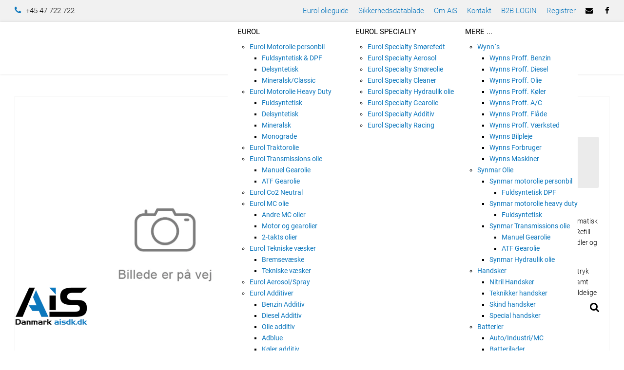

--- FILE ---
content_type: text/html; charset=utf-8
request_url: https://aisdk.dk/produkter/ais40.045/aisVAU43420
body_size: 14121
content:
<!Doctype HTML>
<html lang="da">
<head><title>
	Genopfyldelig Aerosol sprayer lys grå
</title>
    <style type="text/css">
body
{
	margin: 0px;
	padding: 0px;
}
</style>
<meta name="SKYPE_TOOLBAR" content="SKYPE_TOOLBAR_PARSER_COMPATIBLE" /><meta name="viewport" content="width=device-width, initial-scale=1.0, user-scalable=no" /><link rel="preload" href="/files/smb/fonts/fontawsome/fontawesome-webfont.woff2?v=4.7.0" as="font" type="font/woff2" crossorigin="" /><link rel="canonical" href="https://aisdk.dk/produkter/ais40.045/aisVAU43420" />

<meta name="Generator" content="SEEEMS.CMS" />
<!--    CMS based on SEEEMS.FRAMEWORK    -->
<!--     Make many CMS! Make any CMS!    -->
<!--        http://www.seeems.com        -->


<meta charset="utf-8" /><meta http-equiv="content-language" content="da" /><meta name="language" content="da" /><meta name="description" content="Refill Aerosol sprayer er en genopfyldelig aerosolsprøjte. Sprøjten kan nemt fyldes automatisk ved hjælp af Refill Aerosol Station - VAU40005 eller Refill Aerosol Air Dock - VAU47001. Refill Aerosol Sprayer er nem at bruge og giver et miljøvenligt alternativ til traditionelle drivmidler og engangsemballage. Refill Aerosol Sprayer arbejder med et tryk mellem 6 og 8 bar og må ikke bruges med et tryk over 10 bar. Mængden af Eurol-produkt er maksimalt 400 ml. Sure og basisprodukter samt produkter med en viskositet højere end ISO-VG 32 er ikke egnede til tilsætning i genopfyldelige trykluftspraydåser. Brug kun produkter anbefalet af Eurol. Aluminiumsbeholder, flaskeformet, pulverlakeret, kapacitet ca. 600 ml Anbefalet fyldningsmængde 400 ml Bundventil uden gevind, velegnet til fyldestation type 4700 Inkluderer 4 sprøjtehoveder og 2 tallerkenventiler Luftpåfyldning foregår i bunden via tankstation Fås i 9 farver " /><meta property="og:title" content="        Genopfyldelig Aerosol sprayer lys grå"/><meta property="og:description" content="Refill Aerosol sprayer er en genopfyldelig aerosolsprøjte. Sprøjten kan nemt fyldes automatisk ved hjælp af Refill Aerosol Station - VAU40005 eller Refill Aerosol Air Dock - VAU47001. Refill Aerosol Sprayer er nem at bruge og giver et miljøvenligt alternativ til traditionelle drivmidler og engangsemballage. Refill Aerosol Sprayer arbejder med et tryk mellem 6 og 8 bar og må ikke bruges med et tryk over 10 bar. Mængden af Eurol-produkt er maksimalt 400 ml. Sure og basisprodukter samt produkter med en viskositet højere end ISO-VG 32 er ikke egnede til tilsætning i genopfyldelige trykluftspraydåser. Brug kun produkter anbefalet af Eurol. Aluminiumsbeholder, flaskeformet, pulverlakeret, kapacitet ca. 600 ml Anbefalet fyldningsmængde 400 ml Bundventil uden gevind, velegnet til fyldestation type 4700 Inkluderer 4 sprøjtehoveder og 2 tallerkenventiler Luftpåfyldning foregår i bunden via tankstation Fås i 9 farver"/><meta property="og:image" content="https://aisdk.dk


%20%20
%20%20%20%20%20%20
%20%20/files/smb/layout/no-image.png
?can=eLtW_-_N5UGzzZwNDIABL8ZsaQCCiARQAwnJTTwAAYqHlAV1i4WDq5mpo5u5hZWBgZO6Nxico8YEuQLMMa26VFObZKasoVjtYIQkEBSoEAlKmflpmTWqxfnJukn5NYmV9aop_Xr5sJskqvIC8drAiSdEqKSjFTDkSQYF4kK3oBnNSICA=="/><meta property="og:image:type" content="image/png"/><meta property="og:image:width" content="1200"/><meta property="og:image:height" content="630"/><link rel="shortcut icon" href="/files/aisdk/layout/cropped-AIS-192x192.png?can=eLtW_-_N5UGzzZwNAMHPggChicBeDQTwKGYh7QWgsXS1NnA0MDYxNHFwNTR6KyB6p5WGOztCjHVkk_-_LTMntVg_-_MbM4JVs_-_J7Eyv7REP7kov6AgNUXX0TNY19DSqAKI9Qry0iHxX1JUihn9EEGCGYqsOAIASPN6wg==" />
<!-- The initial config of Consent Mode -->
<script type='text/javascript'>

window.dataLayer = window.dataLayer || [];

function gtag()
{
   dataLayer.push(arguments);
}

gtag('consent', 'default', {
'ad_storage': 'denied',
'ad_user_data': 'denied',
'ad_personalization': 'denied',
'analytics_storage': 'denied',
'wait_for_update': 500
});

</script><script id="CookieConsent" src="https://policy.app.cookieinformation.com/uc.js" data-culture="da" type="text/javascript" data-gcm-version="2.0"></script>
<!-- Google Tag Manager -->
<script>(function(w,d,s,l,i){w[l]=w[l]||[];w[l].push({'gtm.start':
new Date().getTime(),event:'gtm.js'});var f=d.getElementsByTagName(s)[0],
j=d.createElement(s),dl=l!='dataLayer'?'&l='+l:'';j.async=true;j.src=
'https://www.googletagmanager.com/gtm.js?id='+i+dl;f.parentNode.insertBefore(j,f);
})(window,document,'script','dataLayer','GTM-MMN5KWD');</script>
<!-- End Google Tag Manager -->

<script>
function googleTrackAddToCart(id, name, qty, price) {
  dataLayer.push({ ecommerce: null });
  dataLayer.push({
  'event': 'add_to_cart',
  'ecommerce':{                          // 'add' actionFieldObject measures.
      'items': [{                        //  adding a product to a shopping cart.
        'item_name': name,
        'item_id': id,
        'quantity': qty,
        'price': price
               }]
              }
               });
};

function googleTrackRemoveFromCart(id, name, qty) {
  dataLayer.push({ ecommerce: null });
  dataLayer.push({
  'event': 'remove_from_cart',
  'ecommerce':{                          // 'add' actionFieldObject measures.
      'items': [{                        //  adding a product to a shopping cart.
        'item_name': name,
        'item_id': id,
        'quantity': qty
               }]
              }
               });
};
</script>

                    <script>
                    function trackAddToCart(id, name, qty, price) 
                    {
                          if (price === undefined) 
                          {
                            price = 0;
                          } 
                          if (typeof googleTrackAddToCart === 'function') 
                          {     
                            googleTrackAddToCart(id, name, qty, price)
                          }
                        // This is to be done from Google Tag Manager to check cookie consent
                        //if (typeof facebookTrackAddToCart === 'function') 
                        //  {     
                        //    facebookTrackAddToCart(id, name, qty)
                        //  }

                    };

                    function trackRemoveFromCart(id, name, qty) 
                    {
                        if (typeof googleTrackRemoveFromCart === 'function') 
                          {     
                            googleTrackRemoveFromCart(id, name, qty)
                          }
                        // This is to be done from Google Tag Manager to check cookie consent
                        //if (typeof facebookTrackRemoveFromCart === 'function') 
                        //  {     
                        //    facebookTrackRemoveFromCart(id, name, qty)
                        // }                          
                    };
                    </script>
<script src="/script.axd?id=8515&amp;rn=638894054547792069" type="text/javascript" defer="defer">

</script><script src="/WebResource.axd?d=416nNhdAYPWLT14aT3kvKB6ezAzSf8pTCzGiT5XT-aqEntQSD150IQcwpz8RLBTdLTy3ZTnYSxUVODUAMOQP1IuGkrI7vNtNssTi5JmzRUJdCOP8pJp6tfVXD8yT38sj0nxMQ9o1YFBE7fg920iUZBzOF2VgeSkaS-vFk30-0lc1&amp;t=639017539384313828" type="text/javascript" defer="defer">

</script><script src="/js/E9D8BDED4BA93C7547B47DB2EEA8CEED/EEE.axd" type="text/javascript" defer="defer">

</script><link href="/style.axd?id=8515&amp;rn=638550118547212365" rel="stylesheet" type="text/css" /><link rel="stylesheet" type="text/css" href="/css/56044EDB52481D5D560509B60AE86FC6/EEE.axd"/></head>
<body class="ProductPageV02">
    <form method="post" action="/produkter/ais40.045/aisVAU43420" id="ctl05" enctype="multipart/form-data">
<div class="aspNetHidden">
<input type="hidden" name="__VIEWSTATE" id="__VIEWSTATE" value="/wEPDwUBMA9kFgJmD2QWAgIDDxYCHgZhY3Rpb24FIC9wcm9kdWt0ZXIvYWlzNDAuMDQ1L2Fpc1ZBVTQzNDIwZGQYq1D4h1B3gCUDshDqjbrHLRwRy/rwrn7F+AQ68QqDFg==" />
</div>

<div class="aspNetHidden">

	<input type="hidden" name="__VIEWSTATEGENERATOR" id="__VIEWSTATEGENERATOR" value="E2617C55" />
</div>
    <div class="eee-responsive-menu-wrapper">
    <div class="eee-body eee-body--default">
        





  <div class="eee-sticky-header-space eee-header-position--auto eee-header-size--auto eee-horizontal-menu-position--auto"></div>

<div class="eee-top-line">
  <div class="eee-page-width">
    															  <div class="eee-header__free-content">
              <div  class="eee-columns"  >
      <div  class="eee-columns__wrapper" >
        <div class="eee-grid eee-grid-8760 eee-flex-middle eee-grid-gutter-v-medium eee-grid-small-gutter-v-large" data-eee-fit-height="marked_row">
        <div class="eee-mini-hidden-8760-1 eee-small-auto eee-medium-auto eee-large-auto">

                      

    

    
      
    
    
      
          
  
  
    
    
    
  
  
  
    
    
    	          <div class="eee-paragraph__paragraphs eee-text-center--all  eee-text-color--default">
        




  


<p><i class="fa fa-phone"></i>+45 47 722 722</p>
      </div>
  
    
    
  
  
    
      </div>
            </div>
      </div>
    </div>
  
                                                                                                                      














  
      
    
                                                                  
                                                                  
  
    
  
  
  
  
    
      
      
  
  
                                                                                                                          
                                                                                                                          
                                                                                                                          
                                                                                                                          
                  
                                                                                                                                                                                                                                                                                                                                                                                                                                                                                                                                                                                                                                                                                
  
  
                                                                                                    
                                                                      
                    
                          	                        
                                                                                                                                  
                                                                      
                    
                          	                        
                                                                                                                                  
                                                                      
                    
                          	                        
                                                                                                                                  
                                                                      
                    
                          	                        
                                          
                      
    
                          
                  
    
    
  
  


      </div>
          
                                                                                                                                                                                                                                                                                                                                                                                                                      <div id="top-menu" class="eee-top-menu" data-seeems-menu-more-item-options="{ moreItemText: 'Mere ...' }">
                    <ul class="css-menu" data-sm-more-item-text="Mere ...">
            
              
                  
                                                                     
                 
                                               

                        
                
                
                                                                                                                                                
                        
                 
         <li class=" not-selected"  >
           <a class="not-selected" href="https://www.eurol.com/en/product-advisors/oil-advisor?license-plate=" target="_blank">
                            Eurol olieguide
                        </a>
                               </li>
                             
              
                  
                                                                     
                 
                                               

                        
                
                
                                                                                                                                                
                        
                 
         <li class=" not-selected"  >
           <a class="not-selected" href="/sikkerhedsdatablade/">
                            Sikkerhedsdatablade
                        </a>
                               </li>
                             
              
                  
                                                                     
                 
                                               

                        
                
                
                                                                                                                                                
                        
                 
         <li class=" not-selected"  >
           <a class="not-selected" href="/om-ais/">
                            Om AiS
                        </a>
                               </li>
                             
              
                  
                                                                     
                 
                                               

                        
                
                
                                                                                                                                                
                        
                 
         <li class=" not-selected"  >
           <a class="not-selected" href="/kontakt/">
                            Kontakt
                        </a>
                               </li>
                             
              
                  
                                                                     
                 
                                               

                        
                
                
                                                                                                                                                
                        
                 
         <li class=" not-selected"  >
           <a class="not-selected" href="/b2b-login/">
                            B2B LOGIN
                        </a>
                               </li>
                             
              
                  
                                                                     
                 
                                               

                        
                
                
                                                                                                                                                
                        
                 
         <li class=" not-selected"  >
           <a class="not-selected" href="/registrer/">
                            Registrer
                        </a>
                               </li>
                        </ul>

      </div>
      
      															    <div class="eee-social eee-text-right">
          <div  class="eee-columns"  >
      <div  class="eee-columns__wrapper" >
        <div class="eee-grid eee-grid-8807 eee-flex-right eee-grid-gutter-v-medium eee-grid-small-gutter-v-large" data-eee-fit-height="marked_row">
        <div class="eee-mini-auto eee-small-auto eee-medium-auto eee-large-auto">

                      
    




  <a id="8808" class="eee-link " href="mailto:info@aisdk.dk"    ><i class="fa fa-envelope"></i></a>
      </div>
          <div class="eee-mini-auto eee-small-auto eee-medium-auto eee-large-auto">

                      
    




  <a id="8809" class="eee-link " href="https://www.facebook.com/AiS-Danmark-1679764415670242/"   target="_blank"   ><i class="fa fa-facebook"></i></a>
      </div>
            </div>
      </div>
    </div>
  
                                                                                                                                                                                                                  














  
      
    
                                                                  
                                                                  
  
    
  
  
  
  
      
    
      
  
  
                                                                                                                          
                                                                                                                          
                                                                                                                          
                                                                                                                          
                  
                                                                                                                                                                                                                                                                                                                                                                                                                                                                                                                                                                                                                                                                                
  
  
                                                                                                    
                                                                      
                    
                          	                        
                                                                                                                                                        
                                                                      
                    
                          	                        
                                                                                                                                                        
                                                                      
                    
                          	                        
                                                                                                                                                        
                                                                      
                    
                          	                        
                                                                
                      
    
                          
                  
    
    
  
                                                                                                                          
                                                                      
                    
                          	                        
                                                                                                                                                        
                                                                      
                    
                          	                        
                                                                                                                                                        
                                                                      
                    
                          	                        
                                                                                                                                                        
                                                                      
                    
                          	                        
                                          
                      
    
                          
                  
    
    
  
  


    </div>
    </div>
</div>

<div class="eee-header-wrapper eee-header-position--auto eee-header-size--auto eee-horizontal-menu-position--auto">
  <div class="eee-header">
    <div class="eee-page-width">
      <div class="eee-header__grid eee-grid eee-grid-gutter-v-hide eee-flex-middle">
                                                                                                                  
                                                                                              
                                                                                              
                                                                                              
                                  
                                <p class="eee-header-logo" data-url="/">
          <a href="/">
                                                                                                                                                                                                <img src="/files/aisdk/layout/AiS-Danmark_Final.png?can=eLtW_-_N5UGzzZwNAUEvoWkOBPhQV_-_UR7QXgsXS1MnV1MjYzdnQzdjNzQuUdkFzXys0VtalGOrpJ_WmZNarJ_YWZySrZ_TWJlfWqLvmBms65KYl5tYlB3vlpmXmKNXkJeOLzmUFJUSk8HIijMA2sN_-_fA==" alt="Aisdk" width="150" height="80" />
                      </a>
        </p>
                
      
                <div id="main-menu" class="eee-main-menu" data-responsive-menu-effect-push="true">
            <div id="eee-main-menu-content" data-seeems-menu-more-item-options="{ moreItemText: 'Mere ...' }">
                                          <ul class="css-menu" data-sm-more-item-text="Mere ...">
            
              
                           
                                                                     
                 
                                                       

                        
                
                
                                                                                                                                                
                        
                 
         <li class=" not-selected has-children"  >
           <a class="not-selected" href="/produkter/ais10/">
                            Eurol
                        </a>
                                           <ul >
            
              
                           
                                                                     
                 
                                                       

                        
                
                
                                                                                                                                                
                        
                 
         <li class=" not-selected has-children"  >
           <a class="not-selected" href="/produkter/ais10.010/">
                            Eurol Motorolie personbil
                        </a>
                                           <ul >
            
              
                  
                                                                     
                 
                                               

                        
                
                
                                                                                                                                                
                        
                 
         <li class=" not-selected"  >
           <a class="not-selected" href="/produkter/ais10.010.010/">
                            Fuldsyntetisk & DPF
                        </a>
                               </li>
                             
              
                  
                                                                     
                 
                                               

                        
                
                
                                                                                                                                                
                        
                 
         <li class=" not-selected"  >
           <a class="not-selected" href="/produkter/ais10.010.030/">
                            Delsyntetisk
                        </a>
                               </li>
                             
              
                  
                                                                     
                 
                                               

                        
                
                
                                                                                                                                                
                        
                 
         <li class=" not-selected"  >
           <a class="not-selected" href="/produkter/ais10.010.040/">
                            Mineralsk/Classic
                        </a>
                               </li>
                        </ul>
                    </li>
                             
              
                           
                                                                     
                 
                                                       

                        
                
                
                                                                                                                                                
                        
                 
         <li class=" not-selected has-children"  >
           <a class="not-selected" href="/produkter/ais10.020/">
                            Eurol Motorolie Heavy Duty
                        </a>
                                           <ul >
            
              
                  
                                                                     
                 
                                               

                        
                
                
                                                                                                                                                
                        
                 
         <li class=" not-selected"  >
           <a class="not-selected" href="/produkter/ais10.020.010/">
                            Fuldsyntetisk
                        </a>
                               </li>
                             
              
                  
                                                                     
                 
                                               

                        
                
                
                                                                                                                                                
                        
                 
         <li class=" not-selected"  >
           <a class="not-selected" href="/produkter/ais10.020.020/">
                            Delsyntetisk
                        </a>
                               </li>
                             
              
                  
                                                                     
                 
                                               

                        
                
                
                                                                                                                                                
                        
                 
         <li class=" not-selected"  >
           <a class="not-selected" href="/produkter/ais10.020.030/">
                            Mineralsk
                        </a>
                               </li>
                             
              
                  
                                                                     
                 
                                               

                        
                
                
                                                                                                                                                
                        
                 
         <li class=" not-selected"  >
           <a class="not-selected" href="/produkter/ais10.020.040/">
                            Monograde
                        </a>
                               </li>
                        </ul>
                    </li>
                             
              
                  
                                                                     
                 
                                               

                        
                
                
                                                                                                                                                
                        
                 
         <li class=" not-selected"  >
           <a class="not-selected" href="/produkter/ais10.030/">
                            Eurol Traktorolie
                        </a>
                               </li>
                             
              
                           
                                                                     
                 
                                                       

                        
                
                
                                                                                                                                                
                        
                 
         <li class=" not-selected has-children"  >
           <a class="not-selected" href="/produkter/ais10.040/">
                            Eurol Transmissions olie
                        </a>
                                           <ul >
            
              
                  
                                                                     
                 
                                               

                        
                
                
                                                                                                                                                
                        
                 
         <li class=" not-selected"  >
           <a class="not-selected" href="/produkter/ais10.040.010/">
                            Manuel Gearolie
                        </a>
                               </li>
                             
              
                  
                                                                     
                 
                                               

                        
                
                
                                                                                                                                                
                        
                 
         <li class=" not-selected"  >
           <a class="not-selected" href="/produkter/ais10.040.020/">
                            ATF Gearolie
                        </a>
                               </li>
                        </ul>
                    </li>
                             
              
                  
                                                                     
                 
                                               

                        
                
                
                                                                                                                                                
                        
                 
         <li class=" not-selected"  >
           <a class="not-selected" href="/produkter/ais10.045/">
                            Eurol Co2 Neutral
                        </a>
                               </li>
                             
              
                           
                                                                     
                 
                                                       

                        
                
                
                                                                                                                                                
                        
                 
         <li class=" not-selected has-children"  >
           <a class="not-selected" href="/produkter/ais10.050/">
                            Eurol MC olie
                        </a>
                                           <ul >
            
              
                  
                                                                     
                 
                                               

                        
                
                
                                                                                                                                                
                        
                 
         <li class=" not-selected"  >
           <a class="not-selected" href="/produkter/ais10.050.090/">
                            Andre MC olier
                        </a>
                               </li>
                             
              
                  
                                                                     
                 
                                               

                        
                
                
                                                                                                                                                
                        
                 
         <li class=" not-selected"  >
           <a class="not-selected" href="/produkter/ais10.050.010/">
                            Motor og gearolier
                        </a>
                               </li>
                             
              
                  
                                                                     
                 
                                               

                        
                
                
                                                                                                                                                
                        
                 
         <li class=" not-selected"  >
           <a class="not-selected" href="/produkter/ais10.050.020/">
                            2-takts olier
                        </a>
                               </li>
                        </ul>
                    </li>
                             
              
                           
                                                                     
                 
                                                       

                        
                
                
                                                                                                                                                
                        
                 
         <li class=" not-selected has-children"  >
           <a class="not-selected" href="/produkter/ais10.060/">
                            Eurol Tekniske væsker 
                        </a>
                                           <ul >
            
              
                  
                                                                     
                 
                                               

                        
                
                
                                                                                                                                                
                        
                 
         <li class=" not-selected"  >
           <a class="not-selected" href="/produkter/ais10.060.010/">
                            Bremsevæske
                        </a>
                               </li>
                             
              
                  
                                                                     
                 
                                               

                        
                
                
                                                                                                                                                
                        
                 
         <li class=" not-selected"  >
           <a class="not-selected" href="/produkter/ais10.060.020/">
                            Tekniske væsker
                        </a>
                               </li>
                        </ul>
                    </li>
                             
              
                  
                                                                     
                 
                                               

                        
                
                
                                                                                                                                                
                        
                 
         <li class=" not-selected"  >
           <a class="not-selected" href="/produkter/ais10.070/">
                            Eurol Aerosol/Spray
                        </a>
                               </li>
                             
              
                           
                                                                     
                 
                                                       

                        
                
                
                                                                                                                                                
                        
                 
         <li class=" not-selected has-children"  >
           <a class="not-selected" href="/produkter/ais10.080/">
                            Eurol Additiver
                        </a>
                                           <ul >
            
              
                  
                                                                     
                 
                                               

                        
                
                
                                                                                                                                                
                        
                 
         <li class=" not-selected"  >
           <a class="not-selected" href="/produkter/ais10.080.010/">
                            Benzin Additiv
                        </a>
                               </li>
                             
              
                  
                                                                     
                 
                                               

                        
                
                
                                                                                                                                                
                        
                 
         <li class=" not-selected"  >
           <a class="not-selected" href="/produkter/ais10.080.020/">
                            Diesel Additiv
                        </a>
                               </li>
                             
              
                  
                                                                     
                 
                                               

                        
                
                
                                                                                                                                                
                        
                 
         <li class=" not-selected"  >
           <a class="not-selected" href="/produkter/ais10.080.030/">
                            Olie additiv
                        </a>
                               </li>
                             
              
                  
                                                                     
                 
                                               

                        
                
                
                                                                                                                                                
                        
                 
         <li class=" not-selected"  >
           <a class="not-selected" href="/produkter/ais10.080.040/">
                            Adblue
                        </a>
                               </li>
                             
              
                  
                                                                     
                 
                                               

                        
                
                
                                                                                                                                                
                        
                 
         <li class=" not-selected"  >
           <a class="not-selected" href="/produkter/ais10.080.050/">
                            Køler additiv
                        </a>
                               </li>
                        </ul>
                    </li>
                             
              
                  
                                                                     
                 
                                               

                        
                
                
                                                                                                                                                
                        
                 
         <li class=" not-selected"  >
           <a class="not-selected" href="/produkter/ais10.090/">
                            Eurol Nautic olie
                        </a>
                               </li>
                             
              
                           
                                                                     
                 
                                                       

                        
                
                
                                                                                                                                                
                        
                 
         <li class=" not-selected has-children"  >
           <a class="not-selected" href="/produkter/ais10.100/">
                            Eurol Hydraulik olie
                        </a>
                                           <ul >
            
              
                  
                                                                     
                 
                                               

                        
                
                
                                                                                                                                                
                        
                 
         <li class=" not-selected"  >
           <a class="not-selected" href="/produkter/ais10.100.010/">
                            Hydraulik olie
                        </a>
                               </li>
                             
              
                  
                                                                     
                 
                                               

                        
                
                
                                                                                                                                                
                        
                 
         <li class=" not-selected"  >
           <a class="not-selected" href="/produkter/ais10.100.020/">
                            Bio hydraulik olie
                        </a>
                               </li>
                        </ul>
                    </li>
                             
              
                           
                                                                     
                 
                                                       

                        
                
                
                                                                                                                                                
                        
                 
         <li class=" not-selected has-children"  >
           <a class="not-selected" href="/produkter/ais10.110/">
                            Eurol Industri olie
                        </a>
                                           <ul >
            
              
                  
                                                                     
                 
                                               

                        
                
                
                                                                                                                                                
                        
                 
         <li class=" not-selected"  >
           <a class="not-selected" href="/produkter/ais10.110.010/">
                            Industri olie
                        </a>
                               </li>
                             
              
                  
                                                                     
                 
                                               

                        
                
                
                                                                                                                                                
                        
                 
         <li class=" not-selected"  >
           <a class="not-selected" href="/produkter/ais10.110.020/">
                            Industri gearolie
                        </a>
                               </li>
                             
              
                  
                                                                     
                 
                                               

                        
                
                
                                                                                                                                                
                        
                 
         <li class=" not-selected"  >
           <a class="not-selected" href="/produkter/ais10.110.030/">
                            Metal bearbejdnings væske
                        </a>
                               </li>
                        </ul>
                    </li>
                             
              
                  
                                                                     
                 
                                               

                        
                
                
                                                                                                                                                
                        
                 
         <li class=" not-selected"  >
           <a class="not-selected" href="/produkter/ais10.115/">
                            Eurol Marine Olie
                        </a>
                               </li>
                             
              
                  
                                                                     
                 
                                               

                        
                
                
                                                                                                                                                
                        
                 
         <li class=" not-selected"  >
           <a class="not-selected" href="/produkter/ais10.120/">
                            Eurol Smørefedt
                        </a>
                               </li>
                             
              
                           
                                                                     
                 
                                                       

                        
                
                
                                                                                                                                                
                        
                 
         <li class=" not-selected has-children"  >
           <a class="not-selected" href="/produkter/ais10.130/">
                            Eurol Rengøring
                        </a>
                                           <ul >
            
              
                  
                                                                     
                 
                                               

                        
                
                
                                                                                                                                                
                        
                 
         <li class=" not-selected"  >
           <a class="not-selected" href="/produkter/ais10.130.010/">
                            Rense midler
                        </a>
                               </li>
                             
              
                  
                                                                     
                 
                                               

                        
                
                
                                                                                                                                                
                        
                 
         <li class=" not-selected"  >
           <a class="not-selected" href="/produkter/ais10.130.020/">
                            Håndrens
                        </a>
                               </li>
                        </ul>
                    </li>
                             
              
                           
                                                                     
                 
                                                       

                        
                
                
                                                                                                                                                
                        
                 
         <li class=" not-selected has-children"  >
           <a class="not-selected" href="/produkter/ais10.140/">
                            Eurol Køler/sprinkler væske
                        </a>
                                           <ul >
            
              
                  
                                                                     
                 
                                               

                        
                
                
                                                                                                                                                
                        
                 
         <li class=" not-selected"  >
           <a class="not-selected" href="/produkter/ais10.140.010/">
                            Kølervæske koncentreret
                        </a>
                               </li>
                             
              
                  
                                                                     
                 
                                               

                        
                
                
                                                                                                                                                
                        
                 
         <li class=" not-selected"  >
           <a class="not-selected" href="/produkter/ais10.140.020/">
                            Kølervæske Forblandet
                        </a>
                               </li>
                             
              
                  
                                                                     
                 
                                               

                        
                
                
                                                                                                                                                
                        
                 
         <li class=" not-selected"  >
           <a class="not-selected" href="/produkter/ais10.140.030/">
                            Sprinklervæske
                        </a>
                               </li>
                        </ul>
                    </li>
                             
              
                  
                                                                     
                 
                                               

                        
                
                
                                                                                                                                                
                        
                 
         <li class=" not-selected"  >
           <a class="not-selected" href="/produkter/ais10.150/">
                            Eurol Div.
                        </a>
                               </li>
                             
              
                  
                                                                     
                 
                                               

                        
                
                
                                                                                                                                                
                        
                 
         <li class=" not-selected"  >
           <a class="not-selected" href="/produkter/ais10.190/">
                            Eurol Kampagner
                        </a>
                               </li>
                        </ul>
                    </li>
                             
              
                           
                                                                     
                 
                                                       

                        
                
                
                                                                                                                                                
                        
                 
         <li class=" not-selected has-children"  >
           <a class="not-selected" href="/produkter/ais15/">
                            Eurol Specialty
                        </a>
                                           <ul >
            
              
                  
                                                                     
                 
                                               

                        
                
                
                                                                                                                                                
                        
                 
         <li class=" not-selected"  >
           <a class="not-selected" href="/produkter/ais15.010/">
                            Eurol Specialty Smørefedt
                        </a>
                               </li>
                             
              
                  
                                                                     
                 
                                               

                        
                
                
                                                                                                                                                
                        
                 
         <li class=" not-selected"  >
           <a class="not-selected" href="/produkter/ais15.020/">
                            Eurol Specialty Aerosol
                        </a>
                               </li>
                             
              
                  
                                                                     
                 
                                               

                        
                
                
                                                                                                                                                
                        
                 
         <li class=" not-selected"  >
           <a class="not-selected" href="/produkter/ais15.030/">
                            Eurol Specialty Smøreolie
                        </a>
                               </li>
                             
              
                  
                                                                     
                 
                                               

                        
                
                
                                                                                                                                                
                        
                 
         <li class=" not-selected"  >
           <a class="not-selected" href="/produkter/ais15.040/">
                            Eurol Specialty Cleaner
                        </a>
                               </li>
                             
              
                  
                                                                     
                 
                                               

                        
                
                
                                                                                                                                                
                        
                 
         <li class=" not-selected"  >
           <a class="not-selected" href="/produkter/ais15.050/">
                            Eurol Specialty Hydraulik olie
                        </a>
                               </li>
                             
              
                  
                                                                     
                 
                                               

                        
                
                
                                                                                                                                                
                        
                 
         <li class=" not-selected"  >
           <a class="not-selected" href="/produkter/ais15.060/">
                            Eurol Specialty Gearolie
                        </a>
                               </li>
                             
              
                  
                                                                     
                 
                                               

                        
                
                
                                                                                                                                                
                        
                 
         <li class=" not-selected"  >
           <a class="not-selected" href="/produkter/ais15.070/">
                            Eurol Specialty Additiv
                        </a>
                               </li>
                             
              
                  
                                                                     
                 
                                               

                        
                
                
                                                                                                                                                
                        
                 
         <li class=" not-selected"  >
           <a class="not-selected" href="/produkter/ais15.080/">
                            Eurol Specialty Racing
                        </a>
                               </li>
                        </ul>
                    </li>
                             
              
                           
                                                                     
                 
                                                       

                        
                
                
                                                                                                                                                
                        
                 
         <li class=" not-selected has-children"  >
           <a class="not-selected" href="/produkter/ais70/">
                            Wynn´s
                        </a>
                                           <ul >
            
              
                  
                                                                     
                 
                                               

                        
                
                
                                                                                                                                                
                        
                 
         <li class=" not-selected"  >
           <a class="not-selected" href="/produkter/ais70.010/">
                            Wynns Proff. Benzin
                        </a>
                               </li>
                             
              
                  
                                                                     
                 
                                               

                        
                
                
                                                                                                                                                
                        
                 
         <li class=" not-selected"  >
           <a class="not-selected" href="/produkter/ais70.020/">
                            Wynns Proff. Diesel
                        </a>
                               </li>
                             
              
                  
                                                                     
                 
                                               

                        
                
                
                                                                                                                                                
                        
                 
         <li class=" not-selected"  >
           <a class="not-selected" href="/produkter/ais70.030/">
                            Wynns Proff. Olie
                        </a>
                               </li>
                             
              
                  
                                                                     
                 
                                               

                        
                
                
                                                                                                                                                
                        
                 
         <li class=" not-selected"  >
           <a class="not-selected" href="/produkter/ais70.040/">
                            Wynns Proff. Køler
                        </a>
                               </li>
                             
              
                  
                                                                     
                 
                                               

                        
                
                
                                                                                                                                                
                        
                 
         <li class=" not-selected"  >
           <a class="not-selected" href="/produkter/ais70.050/">
                            Wynns Proff. A/C
                        </a>
                               </li>
                             
              
                  
                                                                     
                 
                                               

                        
                
                
                                                                                                                                                
                        
                 
         <li class=" not-selected"  >
           <a class="not-selected" href="/produkter/ais70.060/">
                            Wynns Proff. Flåde
                        </a>
                               </li>
                             
              
                  
                                                                     
                 
                                               

                        
                
                
                                                                                                                                                
                        
                 
         <li class=" not-selected"  >
           <a class="not-selected" href="/produkter/ais70.070/">
                            Wynns Proff. Værksted
                        </a>
                               </li>
                             
              
                  
                                                                     
                 
                                               

                        
                
                
                                                                                                                                                
                        
                 
         <li class=" not-selected"  >
           <a class="not-selected" href="/produkter/ais70.080/">
                            Wynns Bilpleje
                        </a>
                               </li>
                             
              
                  
                                                                     
                 
                                               

                        
                
                
                                                                                                                                                
                        
                 
         <li class=" not-selected"  >
           <a class="not-selected" href="/produkter/ais70.090/">
                            Wynns Forbruger
                        </a>
                               </li>
                             
              
                  
                                                                     
                 
                                               

                        
                
                
                                                                                                                                                
                        
                 
         <li class=" not-selected"  >
           <a class="not-selected" href="/produkter/ais70.100/">
                            Wynns Maskiner
                        </a>
                               </li>
                        </ul>
                    </li>
                             
              
                           
                                                                     
                 
                                                       

                        
                
                
                                                                                                                                                
                        
                 
         <li class=" not-selected has-children"  >
           <a class="not-selected" href="/produkter/ais90/">
                            Synmar Olie
                        </a>
                                           <ul >
            
              
                           
                                                                     
                 
                                                       

                        
                
                
                                                                                                                                                
                        
                 
         <li class=" not-selected has-children"  >
           <a class="not-selected" href="/produkter/ais90.010/">
                            Synmar motorolie personbil
                        </a>
                                           <ul >
            
              
                  
                                                                     
                 
                                               

                        
                
                
                                                                                                                                                
                        
                 
         <li class=" not-selected"  >
           <a class="not-selected" href="/produkter/ais90.010.010/">
                            Fuldsyntetisk DPF
                        </a>
                               </li>
                        </ul>
                    </li>
                             
              
                           
                                                                     
                 
                                                       

                        
                
                
                                                                                                                                                
                        
                 
         <li class=" not-selected has-children"  >
           <a class="not-selected" href="/produkter/ais90.020/">
                            Synmar motorolie heavy duty
                        </a>
                                           <ul >
            
              
                  
                                                                     
                 
                                               

                        
                
                
                                                                                                                                                
                        
                 
         <li class=" not-selected"  >
           <a class="not-selected" href="/produkter/ais90.020.010/">
                            Fuldsyntetisk
                        </a>
                               </li>
                        </ul>
                    </li>
                             
              
                           
                                                                     
                 
                                                       

                        
                
                
                                                                                                                                                
                        
                 
         <li class=" not-selected has-children"  >
           <a class="not-selected" href="/produkter/ais90.040/">
                            Synmar Transmissions olie
                        </a>
                                           <ul >
            
              
                  
                                                                     
                 
                                               

                        
                
                
                                                                                                                                                
                        
                 
         <li class=" not-selected"  >
           <a class="not-selected" href="/produkter/ais90.040.10/">
                            Manuel Gearolie
                        </a>
                               </li>
                             
              
                  
                                                                     
                 
                                               

                        
                
                
                                                                                                                                                
                        
                 
         <li class=" not-selected"  >
           <a class="not-selected" href="/produkter/ais90.040.20/">
                            ATF Gearolie
                        </a>
                               </li>
                        </ul>
                    </li>
                             
              
                  
                                                                     
                 
                                               

                        
                
                
                                                                                                                                                
                        
                 
         <li class=" not-selected"  >
           <a class="not-selected" href="/produkter/ais90.050/">
                            Synmar Hydraulik olie
                        </a>
                               </li>
                        </ul>
                    </li>
                             
              
                           
                                                                     
                 
                                                       

                        
                
                
                                                                                                                                                
                        
                 
         <li class=" not-selected has-children"  >
           <a class="not-selected" href="/produkter/ais60/">
                            Handsker
                        </a>
                                           <ul >
            
              
                  
                                                                     
                 
                                               

                        
                
                
                                                                                                                                                
                        
                 
         <li class=" not-selected"  >
           <a class="not-selected" href="/produkter/ais60.010/">
                            Nitril Handsker
                        </a>
                               </li>
                             
              
                  
                                                                     
                 
                                               

                        
                
                
                                                                                                                                                
                        
                 
         <li class=" not-selected"  >
           <a class="not-selected" href="/produkter/ais60.020/">
                            Teknikker handsker
                        </a>
                               </li>
                             
              
                  
                                                                     
                 
                                               

                        
                
                
                                                                                                                                                
                        
                 
         <li class=" not-selected"  >
           <a class="not-selected" href="/produkter/ais60.040/">
                            Skind handsker
                        </a>
                               </li>
                             
              
                  
                                                                     
                 
                                               

                        
                
                
                                                                                                                                                
                        
                 
         <li class=" not-selected"  >
           <a class="not-selected" href="/produkter/ais60.050/">
                            Special handsker
                        </a>
                               </li>
                        </ul>
                    </li>
                             
              
                           
                                                                     
                 
                                                       

                        
                
                
                                                                                                                                                
                        
                 
         <li class=" not-selected has-children"  >
           <a class="not-selected" href="/produkter/ais100/">
                            Batterier
                        </a>
                                           <ul >
            
              
                  
                                                                     
                 
                                               

                        
                
                
                                                                                                                                                
                        
                 
         <li class=" not-selected"  >
           <a class="not-selected" href="/produkter/ais100.010/">
                            Auto/Industri/MC
                        </a>
                               </li>
                             
              
                  
                                                                     
                 
                                               

                        
                
                
                                                                                                                                                
                        
                 
         <li class=" not-selected"  >
           <a class="not-selected" href="/produkter/ais100.060/">
                            Batterilader
                        </a>
                               </li>
                             
              
                  
                                                                     
                 
                                               

                        
                
                
                                                                                                                                                
                        
                 
         <li class=" not-selected"  >
           <a class="not-selected" href="/produkter/ais100.070/">
                            Husholdnings batterier
                        </a>
                               </li>
                             
              
                  
                                                                     
                 
                                               

                        
                
                
                                                                                                                                                
                        
                 
         <li class=" not-selected"  >
           <a class="not-selected" href="/produkter/ais100.080/">
                            Demi vand
                        </a>
                               </li>
                             
              
                  
                                                                     
                 
                                               

                        
                
                
                                                                                                                                                
                        
                 
         <li class=" not-selected"  >
           <a class="not-selected" href="/produkter/ais100.090/">
                            Batteri tilbehør
                        </a>
                               </li>
                        </ul>
                    </li>
                             
              
                           
                                                                     
                 
                                                       

                        
                
                
                                                                                                                                                
                        
                 
         <li class=" selected has-children"  >
           <a class="selected" href="/produkter/ais40/">
                            Udstyr
                        </a>
                                           <ul >
            
              
                  
                                                                     
                 
                                               

                        
                
                
                                                                                                                                                
                        
                 
         <li class=" not-selected"  >
           <a class="not-selected" href="/produkter/ais40.010/">
                            Fedt og smøre udstyr
                        </a>
                               </li>
                             
              
                  
                                                                     
                 
                                               

                        
                
                
                                                                                                                                                
                        
                 
         <li class=" not-selected"  >
           <a class="not-selected" href="/produkter/ais40.020/">
                            Olie udstyr og pumper
                        </a>
                               </li>
                             
              
                  
                                                                     
                 
                                               

                        
                
                
                                                                                                                                                
                        
                 
         <li class=" not-selected"  >
           <a class="not-selected" href="/produkter/ais40.030/">
                            Spildolie Udstyr
                        </a>
                               </li>
                             
              
                  
                                                                     
                 
                                               

                        
                
                
                                                                                                                                                
                        
                 
         <li class=" not-selected"  >
           <a class="not-selected" href="/produkter/ais40.040/">
                            Adblue Udstyr
                        </a>
                               </li>
                             
              
                  
                                                                     
                 
                                               

                        
                
                
                                                                                                                                                
                        
                 
         <li class=" selected"  >
           <a class="selected" href="/produkter/ais40.045/">
                            Genopfyldelig Aerosolflasker
                        </a>
                               </li>
                             
              
                           
                                                                     
                 
                                                       

                        
                
                
                                                                                                                                                
                        
                 
         <li class=" not-selected has-children"  >
           <a class="not-selected" href="/produkter/ais40.047/">
                            Tryksprøjter
                        </a>
                                           <ul >
            
              
                  
                                                                     
                 
                                               

                        
                
                
                                                                                                                                                
                        
                 
         <li class=" not-selected"  >
           <a class="not-selected" href="/produkter/ais40.047.10/">
                            Tryksprøjter Standard
                        </a>
                               </li>
                             
              
                  
                                                                     
                 
                                               

                        
                
                
                                                                                                                                                
                        
                 
         <li class=" not-selected"  >
           <a class="not-selected" href="/produkter/ais40.047.20/">
                            Tryksprøjter Professionel
                        </a>
                               </li>
                        </ul>
                    </li>
                             
              
                  
                                                                     
                 
                                               

                        
                
                
                                                                                                                                                
                        
                 
         <li class=" not-selected"  >
           <a class="not-selected" href="/produkter/ais40.060/">
                            Vikan Børster
                        </a>
                               </li>
                             
              
                  
                                                                     
                 
                                               

                        
                
                
                                                                                                                                                
                        
                 
         <li class=" not-selected"  >
           <a class="not-selected" href="/produkter/ais40.100/">
                            Div. Udstyr
                        </a>
                               </li>
                        </ul>
                    </li>
                             
              
                           
                                                                     
                 
                                                       

                        
                
                
                                                                                                                                                
                        
                 
         <li class=" not-selected has-children"  >
           <a class="not-selected" href="/produkter/ais80/">
                            Universal artikler
                        </a>
                                           <ul >
            
              
                  
                                                                     
                 
                                               

                        
                
                
                                                                                                                                                
                        
                 
         <li class=" not-selected"  >
           <a class="not-selected" href="/produkter/ais80.010/">
                            Universal kemi
                        </a>
                               </li>
                             
              
                  
                                                                     
                 
                                               

                        
                
                
                                                                                                                                                
                        
                 
         <li class=" not-selected"  >
           <a class="not-selected" href="/produkter/ais80.020/">
                            Håndrens
                        </a>
                               </li>
                             
              
                  
                                                                     
                 
                                               

                        
                
                
                                                                                                                                                
                        
                 
         <li class=" not-selected"  >
           <a class="not-selected" href="/produkter/ais80.025/">
                            Spray produkter og maling
                        </a>
                               </li>
                             
              
                  
                                                                     
                 
                                               

                        
                
                
                                                                                                                                                
                        
                 
         <li class=" not-selected"  >
           <a class="not-selected" href="/produkter/ais80.030/">
                            Papir og klude
                        </a>
                               </li>
                             
              
                  
                                                                     
                 
                                               

                        
                
                
                                                                                                                                                
                        
                 
         <li class=" not-selected"  >
           <a class="not-selected" href="/produkter/ais80.040/">
                            Olieopsug
                        </a>
                               </li>
                             
              
                  
                                                                     
                 
                                               

                        
                
                
                                                                                                                                                
                        
                 
         <li class=" not-selected"  >
           <a class="not-selected" href="/produkter/ais80.050/">
                            Arbejds Lamper
                        </a>
                               </li>
                        </ul>
                    </li>
                        </ul>

                          </div>
        </div>
    
                															        <div class="eee-search">
                      
<div class="eee-search-form eee-search-form-dropdown" data-result-type="products" >
  <table class="eee-search-form__align-table">
   <tr>
     <td class="eee-search-form__content-td">
    <table class="eee-search-form__content">
      <tr>
        <td class="eee-search-form__input-td">
          <input type="text" class="eee-search-form__input" autocomplete="off" data-results-limit="5" data-minimum-characters="2" data-product-display-id="8827" data-url="/soeg/" id="eee-search-form__input-8852" placeholder="Indtast søgeord" />
        </td>
        <td class="eee-search-form__button-td">
          <div class="eee-search-form__button" data-id="8852"></div>
          <div class="eee-search-form__close"></div>  
        </td>
      </tr>
      
             <tr>
        <td colspan="2">
          <div id="eee-search-form-result"></div>
        </td>
      </tr>
          </table>
  </td>
  </tr>
  </table>
</div>
    <div  class="eee-columns"  >
      <div  class="eee-columns__wrapper" >
        <div class="eee-grid eee-grid-9767 eee-flex-middle eee-grid-gutter-v-medium eee-grid-small-gutter-v-large" >
        <div class="eee-mini-auto eee-small-auto eee-medium-auto eee-large-auto">

                      <div class="eee-main-menu-search-icon"><i class="fa fa-search search-icon-js"></i></div>      </div>
          <div class="eee-mini-auto eee-small-auto eee-medium-auto eee-large-auto">

                      <div class="eee-header-menu-icon"><i class="fa fa-bars" aria-hidden="true"></i></div>      </div>
            </div>
      </div>
    </div>
  
                                                                                                                                                                                                                  














  
      
    
                                                                  
                                                                  
  
    
  
  
  
  
    
      
    
  
  
                                                                                                                          
                                                                                                                          
                                                                                                                          
                                                                                                                          
                  
                                                                                                                                                                                                                                                                                                                                                                                                                                                                                                                                                                                                                                                                                
  
  
                                                                                                    
                                                                      
                    
                          	                        
                                                                                                                                                        
                                                                      
                    
                          	                        
                                                                                                                                                        
                                                                      
                    
                          	                        
                                                                                                                                                        
                                                                      
                    
                          	                        
                                                                
                      
    
                          
                  
    
    
  
                                                                                                                          
                                                                      
                    
                          	                        
                                                                                                                                                        
                                                                      
                    
                          	                        
                                                                                                                                                        
                                                                      
                    
                          	                        
                                                                                                                                                        
                                                                      
                    
                          	                        
                                          
                      
    
                          
                  
    
    
  
  


                                                </div>
      </div>
  
    </div>
  </div>
  <div class="eee-header-space"></div>
  
</div>



															<div class="eee-banner">
        </div>

    
                																														        <div class="eee-top">
          <div class="eee-page-width"> 
                                                </div>
        </div>
    
        

<div class="eee-middle-wrapper">
  <div class="eee-page-width">
    <div class="eee-grid" data-eee-grid-margin>
            
      
                  
                  
      
            												                        												            
                                          
                        
      
      
                												  <div class="eee-middle-sidebar-wrapper eee-width-1-1">
    <div class="eee-sidebar-menu">
                          <ul class="css-menu" data-sm-more-item-text="Mere ...">
            
              
                  
                                                                     
                 
                                               

                        
                
                
                                                                                                                                                
                        
                 
         <li class=" not-selected"  >
           <a class="not-selected" href="/produkter/ais40/">
                            Udstyr
                        </a>
                               </li>
                             
              
                  
                                                                     
                 
                                               

                        
                
                
                                                                                                                                                
                        
                 
         <li class=" not-selected"  >
           <a class="not-selected" href="/produkter/ais40.010/">
                            Fedt og smøre udstyr
                        </a>
                               </li>
                             
              
                  
                                                                     
                 
                                               

                        
                
                
                                                                                                                                                
                        
                 
         <li class=" not-selected"  >
           <a class="not-selected" href="/produkter/ais40.020/">
                            Olie udstyr og pumper
                        </a>
                               </li>
                             
              
                  
                                                                     
                 
                                               

                        
                
                
                                                                                                                                                
                        
                 
         <li class=" not-selected"  >
           <a class="not-selected" href="/produkter/ais40.030/">
                            Spildolie Udstyr
                        </a>
                               </li>
                             
              
                  
                                                                     
                 
                                               

                        
                
                
                                                                                                                                                
                        
                 
         <li class=" not-selected"  >
           <a class="not-selected" href="/produkter/ais40.040/">
                            Adblue Udstyr
                        </a>
                               </li>
                             
              
                  
                                                                     
                 
                                               

                        
                
                
                                                                                                                                                
                        
                 
         <li class=" selected"  >
           <a class="selected" href="/produkter/ais40.045/">
                            Genopfyldelig Aerosolflasker
                        </a>
                               </li>
                             
              
                           
                                                                     
                 
                                                       

                        
                
                
                                                                                                                                                
                        
                 
         <li class=" not-selected has-children"  >
           <a class="not-selected" href="/produkter/ais40.047/">
                            Tryksprøjter
                        </a>
                                           <ul >
            
              
                  
                                                                     
                 
                                               

                        
                
                
                                                                                                                                                
                        
                 
         <li class=" not-selected"  >
           <a class="not-selected" href="/produkter/ais40.047.10/">
                            Tryksprøjter Standard
                        </a>
                               </li>
                             
              
                  
                                                                     
                 
                                               

                        
                
                
                                                                                                                                                
                        
                 
         <li class=" not-selected"  >
           <a class="not-selected" href="/produkter/ais40.047.20/">
                            Tryksprøjter Professionel
                        </a>
                               </li>
                        </ul>
                    </li>
                             
              
                  
                                                                     
                 
                                               

                        
                
                
                                                                                                                                                
                        
                 
         <li class=" not-selected"  >
           <a class="not-selected" href="/produkter/ais40.060/">
                            Vikan Børster
                        </a>
                               </li>
                             
              
                  
                                                                     
                 
                                               

                        
                
                
                                                                                                                                                
                        
                 
         <li class=" not-selected"  >
           <a class="not-selected" href="/produkter/ais40.100/">
                            Div. Udstyr
                        </a>
                               </li>
                        </ul>

                  </div>
                </div>

            
      
      
      <div class="eee-middle eee-width-1-1">
        
        
    
    
    
  
                                                                                                    
  
        
                												        <div class="eee-middle-main">
                      <div class="eee-product-display">    
    
    
  
    
    
            
  
  
  
      
  <div id="eee-product-details" >
      <div id="eee-product-details__left-side">
        
  			  




   

   


  <div class="eee-main-image-wrapper" id="eee-product-image-aisVAU43420">
      <input type="hidden" id="eee-product_zoom_text" data-zoom-in="Rul op for at zoome ind" data-zoom-out="Rul ned for at zoome ud" />
      





  


    
  
          
      
    
                                                                                                                                                                                                    
    
    
         
        
                                                                                                  
                      
        
                                                                                            
            
        
                                                
        
                                                                                      
        
                                                                                      
                                                                            
              
                                    
                    
                
                
                        
                      
                
                    
                                                            
                    
                        
                                                                
                                                                                            
                  
                
                        
                      
                
                    
                                                            
                    
                        
                                                                
                                                                                                                                                      
                  
                
                
              
    
        
        
        
        

                                      
    
                                                  
          <img  itemprop="image"  class="eee-main-image eee-basket-image" alt="Genopfyldelig Aerosol sprayer lys grå" src="[data-uri]" data-src="/files/smb/layout/no-image.png?can=eLtW_-_N5UGzzZwNQSEvpgGhigqbDwBwaTchoYAMM0D_gICxdLJ1dTM2cXMwsLI2NnNC5ReQfdMqyRXVqUY6ukn5aZk1qsX5ybpJ_TWJlfWqKfl6_bCTJHryAvHZIiSopKyc9jZEUbAArkf4Q="  data-srcset="/files/smb/layout/no-image.png?can=eLtW_-_N5UGzzZwMQCEvpgGhigqbDwBwaTchoYAMM0D_gICxdLJ1dTM2cXMwsLI2NnNC5ReQfdMqyRXVqUY6ukn5aZk1qsX5ybpJ_TWJlfWqKfl6_bCTJHryAvHZIiSopKyc9jZEUbAANUf3w= 480w, /files/smb/layout/no-image.png?can=eLtW_-_N5UGzzZwNQSEvpgGhigqbDwBwaTchoYAMM0D_gICxdLJ1dTM2cXMwsLI2NnNC5ReQfdMqyRXVqUY6ukn5aZk1qsX5ybpJ_TWJlfWqKfl6_bCTJHryAvHZIiSopKyc9jZEUbAArkf4Q= 590w" data-sizes="100vw"   width="590" height="590" style="aspect-ratio:590/590;" />
            
      <div class="eee-main-image-play-icon" onclick="$(this).prev().click()"></div>
                <div class="eee-product-cart-message" data-add="Varen er blevet tilføjet til kurven" data-remove="Varen er blevet fjernet fra kurven" data-wrong-package="Du kan kun tilføje en mængde svarende til hele kolli.               En kolli er på {Package}, derfor har vi rundet op til {RoundedValidValue}." id="eee-product-cart-message--aisVAU43420"></div>
  </div>

        





  			
      </div>
      
      <div id="eee-product-details__right-side">
       
        <h1 id="eee-product-details__name">

        
Genopfyldelig Aerosol sprayer lys grå</h1>
  
                 <div class="eee-product-code" data-type="yes">
                          Varenummer: <span>VAU43420</span>
                      </div>
                
        				  <div id="eee-product-stock-wrapper--aisVAU43420" class="eee-product-stock-details"></div>
        
        <div id="eee-product-details__controls">
                      












      
    
    
    
      
                
    
    
    
<div class="eee-product-control eee-product-control--non-matrix" id="eee-product-control-aisVAU43420" data-product-display-id="8827" data-retail-price-type="show-always" data-price-text-type="show-all-text" data-view="product-details" data-min-quantity="" data-default-qauntity="" data-per-package="1" data-per-package-settings="whole-packages-only" data-type="hidden"   data-effect="popup-with-related-products" data-id="aisVAU43420">

      <div class="eee-product-contorl__image"><img src="


  
      
  /files/smb/layout/no-image.png
?can=eLtW_-_N5UGzzZwMwUHPhmkLhOhYU_MJCU08AAGKJ5QCdYuFg6uZqaObuYWVgYGTujcYnKOahWYY3o0qIcWyU15QpHawShoAClQADK1E_-_LzEkt1i_-_OTdLPSazMLy3Rz8vXzQRZpFeQlw5WBEk1JUWlmIkGIkgwG5IVswBxb4cb"></div>
      
            <div class="eee-product-control__name"><b>

        
Genopfyldelig Aerosol sprayer lys grå</b></div>
        
          
      
  <div class="eee-clear"></div>
  
</div>            


                    </div>
        
        <div id="eee-product-details__description-wrapper">
          

        
        
  <div id="eee-product-description">
          <div id="eee-product-short-description">




  


<p>Sprayflaske genopfyldelig – fylde ventil i bunden til brug med fyldestation</p>
</div>
      
              




  


<p>Refill Aerosol sprayer er en genopfyldelig aerosolsprøjte. Sprøjten kan nemt fyldes automatisk ved hjælp af Refill Aerosol Station - VAU40005 eller Refill Aerosol Air Dock - VAU47001. Refill Aerosol Sprayer er nem at bruge og giver et miljøvenligt alternativ til traditionelle drivmidler og engangsemballage.</p>
<p>Refill Aerosol Sprayer arbejder med et tryk mellem 6 og 8 bar og må ikke bruges med et tryk over 10 bar. Mængden af Eurol-produkt er maksimalt 400 ml. Sure og basisprodukter samt produkter med en viskositet højere end ISO-VG 32 er ikke egnede til tilsætning i genopfyldelige trykluftspraydåser. Brug kun produkter anbefalet af Eurol.</p>
<ul>
<li>Aluminiumsbeholder, flaskeformet, pulverlakeret, kapacitet ca. 600 ml</li>
<li>Anbefalet fyldningsmængde 400 ml</li>
<li>Bundventil uden gevind, velegnet til fyldestation type 4700</li>
<li>Inkluderer 4 sprøjtehoveder og 2 tallerkenventiler</li>
<li>Luftpåfyldning foregår i bunden via tankstation</li>
<li>Fås i 9 farver</li>
</ul>
      
      </div>
        </div>
      </div>
  
      <div class="eee-clear"></div>
      
      <div id="eee-product-details__specifications-wrapper">
        

  <div id="eee-product-details__specifications">
              <div>
        <h3>Specifikationer</h3>
        <div class='eee-product-details__specifications__dot'></div>Miljøvenligt alternativ<br /><div class='eee-product-details__specifications__dot'></div>Brugervenlig<br /><div class='eee-product-details__specifications__dot'></div>Indeholder en Viton tætning<br /><div class='eee-product-details__specifications__dot'></div>Leveres med 2 minijet og 2 standard sprøjtehoveder
      </div>
              <div>
        <h3>Anbefalet til brug</h3>
        <div class='eee-product-details__specifications__dot'></div>Kan bruges med følgende produkter<br /><div class='eee-product-details__specifications__dot'></div>S001101 – Eurol Chain Lube S-AC 38 FD<br /><div class='eee-product-details__specifications__dot'></div>S001121 – Eurol Chain Oil S-TP 22 FD<br /><div class='eee-product-details__specifications__dot'></div>S003200 – Eurol CL-F Lube<br /><div class='eee-product-details__specifications__dot'></div>S004102 – Eurol Food Hydro HV 32<br /><div class='eee-product-details__specifications__dot'></div>S007700 – Eurol Safe Clean Solve<br /><div class='eee-product-details__specifications__dot'></div>S009101 – Eurol Lube PL<br /><div class='eee-product-details__specifications__dot'></div>S009120 – Eurol Lube PL FD<br /><div class='eee-product-details__specifications__dot'></div>S009125 – Eurol Lube PL BIO
      </div>
      </div>
      </div>
      
      <div id="eee-product-details__tabs">
        



    


  





  
    
    
   
    
    
    
                                                                                                                                                                                                                                                                                                                                                                                                                                                                                                                                                                                                                                                                                                                                                                                                                                                                                                                                                                                                                                                                                                                                                                                                                                                                                                                                                                                                                                                                                                                                                                                                                                                                                                                                                                                                                                                                                                                                                                                                                                                                                                                                                                                                                                                                                                                                                                                                                                                                                                                                                                                                                                                                                                                                                                                                                                                                                                                                                                                                                                                                                                                                                                                                                                                                                                                                                                                                                                                                                                                                                                                                                                                                                                                                                                                                                                                                            
                                                                                                                                                                                                                                                                                                                                                                                                                                                                                                                                                                                                                                                                                                                                                                                                                                                                                                                                                                                                                                                                                                                                                                                                                                                                                                                                                                                                                                                                                                                                                                                                                                                                                                                                                                                                                                                                                                                                                                                                                                                                                                                                                                                                                                                                                                                                                                                                                                                                                                                                                                                                                                                                                                                                                                                                                                                                                                                                                                                                                                                                                                                                                        
    

  
      </div>
     
      
  </div>
  
    


 
      
    
    
    
    
    
    
  
              
    
  <script type="application/ld+json">
  {
    "@context": "https://schema.org/",
    "@type": "Product",
    "productID": "aisVAU43420",
    "name": "Genopfyldelig Aerosol sprayer lys grå",
    "image": "/files/smb/layout/no-image.png",
    "description": "Sprayflaske genopfyldelig – fylde ventil i bunden til brug med fyldestation",
    "mpn": "VAU43420",
    "sku": "VAU43420",
    "category":"Genopfyldelig Aerosolflasker",
    "brand": {
      "@type": "Thing",
      "name": "Genopfyldelig Aerosol sprayer lys grå"
    },
    
    "offers": {
      "@type": "Offer",
      "url":"https://aisdk.dk/produkter/ais40.045/aisVAU43420",
            "itemCondition": "http://schema.org/NewCondition",
      "availability": "http://schema.org/InStock",
      "seller": {
        "@type": "Organization",
        "name": "Aisdk"
      }
    }
  }
  </script>
  
  
                
        
          
        
    
    
  <input type="hidden" id="product-details-product-id" value="aisVAU43420" />
<div id="eee-product-details-related-products"></div>  </div>





  
  
        




                  </div>
      </div>

      

            
    </div>    
  </div>    
</div>





        
<div class="eee-footer">
  <div class="eee-page-width">
        						    <div class="eee-footer__free-content">
              
  
    
      
    
    
  
    
      
    
    
  
    
      
    
    
  
    
      
    
    
        
<div id="eee-space-8830"  class="eee-space"  xid="8830"></div>

    <div  class="eee-columns"  >
      <div  class="eee-columns__wrapper" >
        <div class="eee-grid eee-grid-8746 eee-grid-gutter-h-medium eee-grid-small-gutter-h-large eee-grid-gutter-v-medium eee-grid-small-gutter-v-large" data-eee-fit-height="marked_row">
        <div class="eee-mini-100_pc eee-small-100_pc eee-width-medium-1-4">

                      
	    
    
    
    

          <h4 id="8750" class=" eee-heading__heading--subsection   eee-text-color--default" >KONTAKT    </h4>
      

  
    
      
    
    
  
    
      
    
    
  
    
      
    
    
  
    
      
    
    
        
<div id="eee-space-8754"  class="eee-space"  xid="8754"></div>



    

    
      
    
    
    
    
  
  
    
    
    
  
  
  
    
    
    	          <div class="eee-paragraph__paragraphs   eee-text-color--default">
        




  


<p><strong>AiS Danmark ApS</strong><br />
Industrimarken 10<br />
3300 Frederiksværk</p>
<p>CVR: 35475133<br />
+45 47 722 722<br />
<a href="mailto:info@aisdk.dk">info@aisdk.dk</a></p>
      </div>
  
    
    
  
  
    
      </div>
          <div class="eee-mini-100_pc eee-small-100_pc eee-width-medium-1-4">

                      
	    
    
    
    

          <h4 id="8751" class=" eee-heading__heading--subsection   eee-text-color--default" >OM AIS DANMARK    </h4>
      

  
    
      
    
    
  
    
      
    
    
  
    
      
    
    
  
    
      
    
    
        
<div id="eee-space-8753"  class="eee-space"  xid="8753"></div>



  <div class="eee-inline-menu  " >
        
  <ul class="eee-inline-menu--0">
          
                                                                                                                    
            
            
          
                                                                                                                    
              <li class="eee-inline-menu-item" xid="9846" data-id="9846">
          <a href="/om-ais/" target="">Om AiS</a>
                  </li>
                
                                                                                                                    
            
            
          
                                                                                                                    
              <li class="eee-inline-menu-item" xid="9847" data-id="9847">
          <a href="/kontakt/" target="">Kontakt</a>
                  </li>
            </ul>
  </div>

  
    
      
    
    
  
    
      
    
    
  
    
      
    
    
  
    
      
    
    
        
<div id="eee-space-9870"  class="eee-space"  xid="9870"></div>

<div style="width: 100%; text-align: left;" >
  <div class="Seeems-AdvancedBox eee-footer-social-icons" id="AdvancedBox-9863">
    <div  class="eee-columns"  >
      <div  class="eee-columns__wrapper" >
        <div class="eee-grid eee-grid-9859 eee-grid-gutter-h-medium eee-grid-small-gutter-h-large eee-grid-gutter-v-medium eee-grid-small-gutter-v-large" data-eee-fit-height="marked_row">
        <div class="eee-mini-auto eee-small-auto eee-medium-auto eee-large-auto">

                      



  
      
    
	  
        
                                                            
    

  <figure class="  eee-text-center--all eee-text-small-center--all " >
                <a class="eee-image__link"
                  href="https://www.youtube.com/channel/UCqExfjiidk4by1UOAVEd30w"
                                target="_blank"
                  
                      >
    
            

  



  


  

  
                      <svg aria-hidden="true" focusable="false" role="presentation" style="width:auto;height:53px;" class="eee-image__image eee-image-svg" aria-hidden="true" focusable="false" data-prefix="fab" data-icon="youtube" class="svg-inline--fa fa-youtube fa-w-18" role="img" xmlns="http://www.w3.org/2000/svg" viewBox="0 0 576 512"><path fill="currentColor" d="M549.655 124.083c-6.281-23.65-24.787-42.276-48.284-48.597C458.781 64 288 64 288 64S117.22 64 74.629 75.486c-23.497 6.322-42.003 24.947-48.284 48.597-11.412 42.867-11.412 132.305-11.412 132.305s0 89.438 11.412 132.305c6.281 23.65 24.787 41.5 48.284 47.821C117.22 448 288 448 288 448s170.78 0 213.371-11.486c23.497-6.321 42.003-24.171 48.284-47.821 11.412-42.867 11.412-132.305 11.412-132.305s0-89.438-11.412-132.305zm-317.51 213.508V175.185l142.739 81.205-142.739 81.201z"></path></svg>
      <span  class="eee-image-svg__alt" >youtube brands</span>
      

          </a>
              <figcaption  class="eee-image__caption" >




  


<p>Eurol</p>
</figcaption>
      </figure>
  
    
      </div>
          <div class="eee-mini-auto eee-small-auto eee-medium-auto eee-large-auto">

                      



  
      
    
	  
        
                                                            
    

  <figure class="  eee-text-center--all eee-text-small-center--all " >
                <a class="eee-image__link"
                  href="https://www.facebook.com/profile.php?id=100057413929553"
                                target="_blank"
                  
                      >
    
            

  



  


  

  
                      <svg aria-hidden="true" focusable="false" role="presentation" style="width:auto;height:46px;" class="eee-image__image eee-image-svg" aria-hidden="true" focusable="false" data-prefix="fab" data-icon="facebook-square" class="svg-inline--fa fa-facebook-square fa-w-14" role="img" xmlns="http://www.w3.org/2000/svg" viewBox="0 0 448 512"><path fill="currentColor" d="M400 32H48A48 48 0 0 0 0 80v352a48 48 0 0 0 48 48h137.25V327.69h-63V256h63v-54.64c0-62.15 37-96.48 93.67-96.48 27.14 0 55.52 4.84 55.52 4.84v61h-31.27c-30.81 0-40.42 19.12-40.42 38.73V256h68.78l-11 71.69h-57.78V480H400a48 48 0 0 0 48-48V80a48 48 0 0 0-48-48z"></path></svg>
      <span  class="eee-image-svg__alt" >facebook square brands</span>
      

          </a>
              <figcaption  class="eee-image__caption" >




  


<p>Facebook</p>
</figcaption>
      </figure>
  
    
      </div>
          <div class="eee-mini-auto eee-small-auto eee-medium-auto eee-large-auto">

                      



  
      
    
	  
        
                                                            
    

  <figure class="  eee-text-center--all eee-text-small-center--all " >
                <a class="eee-image__link"
                  href="https://www.youtube.com/user/wynnseurope"
                                target="_blank"
                  
                      >
    
            

  



  


  

  
                      <svg aria-hidden="true" focusable="false" role="presentation" style="width:auto;height:53px;" class="eee-image__image eee-image-svg" aria-hidden="true" focusable="false" data-prefix="fab" data-icon="youtube" class="svg-inline--fa fa-youtube fa-w-18" role="img" xmlns="http://www.w3.org/2000/svg" viewBox="0 0 576 512"><path fill="currentColor" d="M549.655 124.083c-6.281-23.65-24.787-42.276-48.284-48.597C458.781 64 288 64 288 64S117.22 64 74.629 75.486c-23.497 6.322-42.003 24.947-48.284 48.597-11.412 42.867-11.412 132.305-11.412 132.305s0 89.438 11.412 132.305c6.281 23.65 24.787 41.5 48.284 47.821C117.22 448 288 448 288 448s170.78 0 213.371-11.486c23.497-6.321 42.003-24.171 48.284-47.821 11.412-42.867 11.412-132.305 11.412-132.305s0-89.438-11.412-132.305zm-317.51 213.508V175.185l142.739 81.205-142.739 81.201z"></path></svg>
      <span  class="eee-image-svg__alt" >youtube brands</span>
      

          </a>
              <figcaption  class="eee-image__caption" >




  


<p>Wynns</p>
</figcaption>
      </figure>
  
    
      </div>
            </div>
      </div>
    </div>
  
                                                                                                                                                                                                                                                                                                              














  
      
    
                                                                  
                                                                  
  
    
  
  
  
  
    
    
      
  
  
                                                                                                                                                                                                                                                                                                                                                                                                                                                                                                                                                                                                                                                                                
                                                                                                                                                                                                                                                                                                                                                                                                                                                                                                                                                                                                                                                                                
  
  
                                                                                                    
                                                                      
                    
                          	                        
                                                                                                                                                                              
                                                                      
                    
                          	                        
                                                                                                                                                                              
                                                                      
                    
                          	                        
                                                                                                                                                                              
                                                                      
                    
                          	                        
                                                                                      
                      
    
                          
                  
    
    
  
                                                                                                                          
                                                                      
                    
                          	                        
                                                                                                                                                                              
                                                                      
                    
                          	                        
                                                                                                                                                                              
                                                                      
                    
                          	                        
                                                                                                                                                                              
                                                                      
                    
                          	                        
                                                                
                      
    
                          
                  
    
    
  
                                                                                                                                                
                                                                      
                    
                          	                        
                                                                                                                                                                              
                                                                      
                    
                          	                        
                                                                                                                                                                              
                                                                      
                    
                          	                        
                                                                                                                                                                              
                                                                      
                    
                          	                        
                                          
                      
    
                          
                  
    
    
  
  

  </div>
</div>









		
		
		
		









      </div>
          <div class="eee-mini-100_pc eee-small-100_pc eee-width-medium-1-4">

                      
	    
    
    
    

          <h4 id="8752" class=" eee-heading__heading--subsection   eee-text-color--default" >PRODUKTER    </h4>
      

  
    
      
    
    
  
    
      
    
    
  
    
      
    
    
  
    
      
    
    
        
<div id="eee-space-8755"  class="eee-space"  xid="8755"></div>



  <div class="eee-inline-menu  " >
        
  <ul class="eee-inline-menu--0">
          
            
            
                  
          
            
              <li class="eee-inline-menu-item has-children" xid="ais10" data-id="ais10">
          <a href="/produkter/ais10/" >Eurol</a>
                      

            

                                    

                                                

                                    

                                    

                                    

                                                      

                              

                                                

                              

                                                        </li>
                
            
            
                  
          
            
              <li class="eee-inline-menu-item has-children" xid="ais15" data-id="ais15">
          <a href="/produkter/ais15/" >Eurol Specialty</a>
                      

                                                                    </li>
                
            
            
                  
          
            
              <li class="eee-inline-menu-item has-children" xid="ais70" data-id="ais70">
          <a href="/produkter/ais70/" >Wynn´s</a>
                      

                                                                                </li>
                
            
            
                  
          
            
              <li class="eee-inline-menu-item has-children" xid="ais90" data-id="ais90">
          <a href="/produkter/ais90/" >Synmar Olie</a>
                      

            

                        

                        

                                            </li>
                
            
            
                  
          
            
              <li class="eee-inline-menu-item has-children" xid="ais60" data-id="ais60">
          <a href="/produkter/ais60/" >Handsker</a>
                      

                                            </li>
                
            
            
                  
          
            
              <li class="eee-inline-menu-item has-children" xid="ais100" data-id="ais100">
          <a href="/produkter/ais100/" >Batterier</a>
                      

                                                  </li>
                
            
            
                  
          
            
              <li class="eee-inline-menu-item has-children" xid="ais40" data-id="ais40">
          <a href="/produkter/ais40/" >Udstyr</a>
                      

                                          

                                                  </li>
                
            
            
                  
          
            
              <li class="eee-inline-menu-item has-children" xid="ais80" data-id="ais80">
          <a href="/produkter/ais80/" >Universal artikler</a>
                      

                                                        </li>
            </ul>
  </div>
      </div>
          <div class="eee-mini-100_pc eee-small-100_pc eee-width-medium-1-4">

                      
	    
    
    
    

          <h4 id="9864" class=" eee-heading__heading--subsection   eee-text-color--default" >TELEFONTIDER    </h4>
      


    

    
      
    
    
    
    
  
  
    
    
    
  
  
  
    
    
    	          <div class="eee-paragraph__paragraphs   eee-text-color--default">
        



    


<table style="width: 228px;">
<tbody>
<tr>
<td>Mandag</td>
<td>08.00 - 16.00</td>
</tr>
<tr>
<td>Tirsdag</td>
<td>08.00 - 16.00</td>
</tr>
<tr>
<td>Onsdag</td>
<td>08.00 - 16.00</td>
</tr>
<tr>
<td>Torsdag</td>
<td>08.00 - 16.00</td>
</tr>
<tr>
<td>Fredag</td>
<td>08.00 - 14.00</td>
</tr>
</tbody>
</table>      </div>
  
    
    
  
  
    

  
    
      
    
    
  
    
      
    
    
  
    
      
    
    
  
    
      
    
    
        
<div id="eee-space-15326"  class="eee-space"  xid="15326"></div>

      </div>
            </div>
      </div>
    </div>
  
                                                                                                                                                                                                                                                                                                                                                                                                          














  
      
    
                                                                  
                                                                  
  
    
  
  
  
  
    
    
      
  
  
                                                                                                                                                                                                                                                                                                                                                                                                                                                                                                                                                                                                                                                                                
                                                                                                                                                                                                                                                                                                                                                                                                                                                                                                                                                                                                                                                                                
  
  
                                                                                                    
                                                                      
                    
                                              		  		                
                                                                                                                                                                                                      
                                                                      
                    
                                              		  		                
                                                                                                                                                                                                                
                                                                      
                    
                                                                                                                                                                                                                                                                                
                                                                      
                    
                                                                                                                                                  
                      
    
                    	      		      		   
      		      	                  
    
    
  
                                                                                                                          
                                                                      
                    
                                              		  		                
                                                                                                                                                                                                      
                                                                      
                    
                                              		  		                
                                                                                                                                                                                                                
                                                                      
                    
                                                                                                                                                                                                                                                                                
                                                                      
                    
                                                                                                                            
                      
    
                    	      		      		   
      		      	                  
    
    
  
                                                                                                                                                
                                                                      
                    
                                              		  		                
                                                                                                                                                                                                      
                                                                      
                    
                                              		  		                
                                                                                                                                                                                                                
                                                                      
                    
                                                                                                                                                                                                                                                                                
                                                                      
                    
                                                                                                      
                      
    
                    	      		      		   
      		      	                  
    
    
  
                                                                                                                                                                      
                                                                      
                    
                                              		  		                
                                                                                                                                                                                                      
                                                                      
                    
                                              		  		                
                                                                                                                                                                                                                
                                                                      
                    
                                                                                                                                                                                                                                                                                
                                                                      
                    
                                                                                
                      
    
                    	      		      		   
      		      	                  
    
    
  
  


  
    
      
    
    
  
    
      
    
    
  
    
      
    
    
  
    
      
    
    
        
<div id="eee-space-8831"  class="eee-space"  xid="8831"></div>

  <div class="eee-custom-popup" id="eee-custom-popup--9391" >
    <div class="eee-custom-popup__wrapper">
        <div class="eee-custom-popup__close-wrapper" style="width: 440px;">
          <div class="eee-custom-popup__close"><i class="fa fa-close"></i></div>  
        </div>
        <div class="eee-custom-popup__content" style="width: 440px;">
          
	    
    
    
    

          <h3 id="9397" class=" eee-heading__heading--section   eee-text-color--default" >Forespørg på information    </h3>
      

  
    
      
    
    
  
    
      
    
    
  
    
      
    
    
  
    
      
    
    
        
<div id="eee-space-9395"  class="eee-space"  xid="9395"></div>

<script>
</script>
    <div id="eee-form-9398" class="eee-form Seeems-Form Seeems-Form Seeems-Form Seeems-Form Seeems-Form Seeems-Form Seeems-Form Seeems-Form" >
  <div id="eee-product-contact-popup__product"></div>    <div  class="eee-columns"  >
      <div  class="eee-columns__wrapper" >
        <div class="eee-grid eee-grid-9400 eee-grid-gutter-h-medium eee-grid-small-gutter-h-large eee-grid-gutter-v-medium eee-grid-small-gutter-v-large" data-eee-fit-height="marked_row">
        <div class="eee-mini-100_pc eee-small-100_pc eee-width-medium-1-2">

                      
                                                                                                                                                                                          
  

<p class="eee-form-field eee-form-field--readonly  " >
	    <label id="eee-form-field-label-9394" class="eee-form-field__label  eee-form-field__label--required" for="eee-form-field_field_9394">Virksomhed</label>
    <span id="eee-form-field-input-wrapper-9394" class="eee-form-field__input-wrapper  ">
          <input readonly  type="text"  class="eee-form-field__input  eee-form-field__input--required" id="eee-form-field_field_9394" name="field_9394" value="WebShop"
   required="required"      data-h5-errorid="invalid-eee-form-field_field_9394"   
  		/>
  	  	  		<span id="invalid-eee-form-field_field_9394"  class="eee-form-field__msg-error" >Du skal indtaste dit virksomhed</span>
  	  </span>
</p>

                                                                </div>
          <div class="eee-mini-100_pc eee-small-100_pc eee-width-medium-1-2">

                      
                                                                                                                                                                                          
  

<p class="eee-form-field eee-form-field--text  " >
	    <label id="eee-form-field-label-9393" class="eee-form-field__label  eee-form-field__label--required" for="eee-form-field_field_9393">Kontaktperson</label>
    <span id="eee-form-field-input-wrapper-9393" class="eee-form-field__input-wrapper  ">
          <input  type="text"  class="eee-form-field__input  eee-form-field__input--required" id="eee-form-field_field_9393" name="field_9393" value=""
   required="required"      data-h5-errorid="invalid-eee-form-field_field_9393"   
  		/>
  	  	  		<span id="invalid-eee-form-field_field_9393"  class="eee-form-field__msg-error" >Du skal indtaste en kontaktperson</span>
  	  </span>
</p>

                                                                </div>
          <div class="eee-mini-100_pc eee-small-100_pc eee-width-medium-1-2">

                      
                                                                                                                                                                                          
  

<p class="eee-form-field eee-form-field--email  " >
	    <label id="eee-form-field-label-9403" class="eee-form-field__label  eee-form-field__label--required" for="eee-form-field_field_9403">E-mail</label>
    <span id="eee-form-field-input-wrapper-9403" class="eee-form-field__input-wrapper  ">
          <input  type="email"  class="eee-form-field__input  eee-form-field__input--required" id="eee-form-field_field_9403" name="field_9403" value="info@aisdk.dk"
   required="required"      data-h5-errorid="invalid-eee-form-field_field_9403"   
  		/>
  	  	  		<span id="invalid-eee-form-field_field_9403"  class="eee-form-field__msg-error" >Du skal indtaste en gyldig e-mailadresse</span>
  	  </span>
</p>

                                                                </div>
          <div class="eee-mini-100_pc eee-small-100_pc eee-width-medium-1-2">

                      
                                                                                                                                                                                          
  

<p class="eee-form-field eee-form-field--text  " >
	    <label id="eee-form-field-label-9399" class="eee-form-field__label  " for="eee-form-field_field_9399">Telefon</label>
    <span id="eee-form-field-input-wrapper-9399" class="eee-form-field__input-wrapper  ">
          <input  type="text"  class="eee-form-field__input  " id="eee-form-field_field_9399" name="field_9399" value="47722722"
         data-h5-errorid="invalid-eee-form-field_field_9399"   
  		/>
  	  	  		<span id="invalid-eee-form-field_field_9399"  class="eee-form-field__msg-error" >Du skal indtaste dit telefon</span>
  	  </span>
</p>

                                                                </div>
            </div>
      </div>
    </div>
  
                                                                                                                                                                                                                                                                                                                                                                                                          














  
      
    
                                                                  
                                                                  
  
    
  
  
  
  
    
    
      
  
  
                                                                                                                                                                                                                                                                                                                                                                                                                                                                                                                                                                                                                                                                                
                                                                                                                                                                                                                                                                                                                                                                                                                                                                                                                                                                                                                                                                                
  
  
                                                                                                    
                                                                      
                    
                                              		  		                
                                                                                                                                                                                                      
                                                                      
                    
                                              		  		                
                                                                                                                                                                                                                
                                                                      
                    
                                                                                                                                                                                                                                                                                
                                                                      
                    
                                                                                                                                                  
                      
    
                          
                  
    
    
  
                                                                                                                          
                                                                      
                    
                                              		  		                
                                                                                                                                                                                                      
                                                                      
                    
                                              		  		                
                                                                                                                                                                                                                
                                                                      
                    
                                                                                                                                                                                                                                                                                
                                                                      
                    
                                                                                                                            
                      
    
                          
                  
    
    
  
                                                                                                                                                
                                                                      
                    
                                              		  		                
                                                                                                                                                                                                      
                                                                      
                    
                                              		  		                
                                                                                                                                                                                                                
                                                                      
                    
                                                                                                                                                                                                                                                                                
                                                                      
                    
                                                                                                      
                      
    
                          
                  
    
    
  
                                                                                                                                                                      
                                                                      
                    
                                              		  		                
                                                                                                                                                                                                      
                                                                      
                    
                                              		  		                
                                                                                                                                                                                                                
                                                                      
                    
                                                                                                                                                                                                                                                                                
                                                                      
                    
                                                                                
                      
    
                          
                  
    
    
  
  


                                                                                                                                                                                          
  

<p class="eee-form-field eee-form-field--text  " >
	    <label id="eee-form-field-label-9392" class="eee-form-field__label  " for="eee-form-field_field_9392">Besked</label>
    <span id="eee-form-field-input-wrapper-9392" class="eee-form-field__input-wrapper  ">
      		<textarea   class="eee-form-field__input  " id="eee-form-field_field_9392" name="field_9392" rows="4"
         data-h5-errorid="invalid-eee-form-field_field_9392"   
   		></textarea>
  	  	  		<span id="invalid-eee-form-field_field_9392"  class="eee-form-field__msg-error" >Du skal indtaste dit besked</span>
  	  </span>
</p>

                                                          
 
<div class=" eee-button eee-text-left--all eee-text-small-left--all">
        







  
<button id="eee-button-button-9401" class="eee-button__button eee-button__button--accent " onclick="if(!jQuery.h5Validate||jQuery.h5Validate.validateForm(this)){__SubmitButton9401()};return false;" 
      style="min-width:Seeems.Framework.Xml.ViewportStringData;max-width:Seeems.Framework.Xml.ViewportStringData;"
    >
    
    
  Send din forespørgsel</button>

                                                                                                                                                              
                                                                                                                                                                
                                                                                                                                                                
                                                                                                                                                                
              
    <input type="hidden" name="frm_val_9396" value="" id="frm_val_9396" /><input type="hidden" name="frm_val_9396_key" value="67826_frm_key" /><script>document.getElementById('frm_val_9396').value=6935+4227;</script>
</div><script>
function __SubmitButton9401(){
__seeemsFormSubmit('Formm_9398','9401');
}
</script>
    </div>

        
  
      
  
  
                                                          
                                                    
                                                    
                                                    
      
                                                                        
                                                                
                                                                
                                                                
        
<input type="hidden" value="" id="Formm_9398" name="Formm_9398"/>        </div>
    </div>
  </div>
    
    
                      
          </div>
  </div>
</div>

    </div>
</div>






    </form>
    <style type="text/css">@media (min-width:1px) and  (max-width:479.999px) {
          .eee-header-logo, #responsive-menu-logo {
            max-width: calc(100% - 90px);
          }
          .eee-header-logo img, #responsive-menu-logo img {
            width: 70px;
          }
        
  	.eee-grid-8760 {
  		margin-left: -4px;
  	}
  	.eee-grid-8760 > div {
  		padding-left: 4px;
  	}
  
.eee-mini-hidden-8760-1{ display:none; }
  	.eee-grid-8807 {
  		margin-left: -25px;
  	}
  	.eee-grid-8807 > div {
  		padding-left: 25px;
  	}
  
.eee-mini-auto{width:auto;}
  	.eee-grid-9767 {
  		margin-left: -20px;
  	}
  	.eee-grid-9767 > div {
  		padding-left: 20px;
  	}
  
.eee-mini-100_pc{ width:100%; }
    #eee-button-button-9401 {
      min-width:100%;max-width:100%;
    }
  
    #eee-form-9398 {
      width: auto;
    }
  
        #eee-form-9398 .eee-form-field__label:not(.eee-form-field__label--checkbox):not(.eee-form-field__label--toggle):not(.eee-form-field__label--radio),
    #eee-form-9398 .eee-form-field__input-wrapper {
      width: auto;
    }
        #eee-form-9398 .eee-form-field--label-left-mini .eee-form-field__label:not(.eee-form-field__label--checkbox):not(.eee-form-field__label--toggle):not(.eee-form-field__label--radio) {
      float: left;
      width: 29%;
    	padding-top: 4px;
    	padding-bottom: 4px;
    }
    #eee-form-9398 .eee-form-field--label-left-mini .eee-form-field__input-wrapper {
      float: right;
      width: calc(100% - 29% - 15px);
    }
    #eee-form-9398 .eee-form-field--label-left-mini .eee-form-field__input-wrapper--options-list,
    #eee-form-9398 .eee-form-field--label-left-mini .eee-form-field__input-wrapper--option {
    	padding-top: 4px;
    	padding-bottom: 4px;
    }
  
}
@media (min-width:480px) and  (max-width:767.999px) {
          .eee-header-logo, #responsive-menu-logo {
            max-width: calc(100% - 90px);
          }
          .eee-header-logo img, #responsive-menu-logo img {
            width: 70px;
          }
        
  	.eee-grid-8760 {
  		margin-left: -4px;
  	}
  	.eee-grid-8760 > div {
  		padding-left: 4px;
  	}
  
.eee-small-auto{width:auto;}
  	.eee-grid-8807 {
  		margin-left: -25px;
  	}
  	.eee-grid-8807 > div {
  		padding-left: 25px;
  	}
  
  	.eee-grid-9767 {
  		margin-left: -20px;
  	}
  	.eee-grid-9767 > div {
  		padding-left: 20px;
  	}
  
.eee-small-100_pc{ width:100%; }
    #eee-button-button-9401 {
      min-width:100%;max-width:100%;
    }
  
    #eee-form-9398 {
      width: auto;
    }
  
        #eee-form-9398 .eee-form-field__label:not(.eee-form-field__label--checkbox):not(.eee-form-field__label--toggle):not(.eee-form-field__label--radio),
    #eee-form-9398 .eee-form-field__input-wrapper {
      width: auto;
    }
        #eee-form-9398 .eee-form-field--label-left-small .eee-form-field__label:not(.eee-form-field__label--checkbox):not(.eee-form-field__label--toggle):not(.eee-form-field__label--radio) {
      float: left;
      width: 28%;
    	padding-top: 4px;
    	padding-bottom: 4px;
    }
    #eee-form-9398 .eee-form-field--label-left-small .eee-form-field__input-wrapper {
      float: right;
      width: calc(100% - 28% - 15px);
    }
    #eee-form-9398 .eee-form-field--label-left-small .eee-form-field__input-wrapper--options-list,
    #eee-form-9398 .eee-form-field--label-left-small .eee-form-field__input-wrapper--option {
    	padding-top: 4px;
    	padding-bottom: 4px;
    }
  
}
@media (min-width:768px) and  (max-width:999.999px) {
          .eee-header-logo, #responsive-menu-logo {
            max-width: calc(100% - 90px);
          }
          .eee-header-logo img, #responsive-menu-logo img {
            width: 70px;
          }
        
  	.eee-grid-8760 {
  		margin-left: -4px;
  	}
  	.eee-grid-8760 > div {
  		padding-left: 4px;
  	}
  
.eee-medium-auto{width:auto;}
  	.eee-grid-8807 {
  		margin-left: -25px;
  	}
  	.eee-grid-8807 > div {
  		padding-left: 25px;
  	}
  
  	.eee-grid-9767 {
  		margin-left: -20px;
  	}
  	.eee-grid-9767 > div {
  		padding-left: 20px;
  	}
  
    #eee-button-button-9401 {
      min-width:100%;max-width:100%;
    }
  
    #eee-form-9398 {
      width: auto;
    }
  
        #eee-form-9398 .eee-form-field__label:not(.eee-form-field__label--checkbox):not(.eee-form-field__label--toggle):not(.eee-form-field__label--radio),
    #eee-form-9398 .eee-form-field__input-wrapper {
      width: auto;
    }
        #eee-form-9398 .eee-form-field--label-left-medium .eee-form-field__label:not(.eee-form-field__label--checkbox):not(.eee-form-field__label--toggle):not(.eee-form-field__label--radio) {
      float: left;
      width: 27%;
    	padding-top: 4px;
    	padding-bottom: 4px;
    }
    #eee-form-9398 .eee-form-field--label-left-medium .eee-form-field__input-wrapper {
      float: right;
      width: calc(100% - 27% - 15px);
    }
    #eee-form-9398 .eee-form-field--label-left-medium .eee-form-field__input-wrapper--options-list,
    #eee-form-9398 .eee-form-field--label-left-medium .eee-form-field__input-wrapper--option {
    	padding-top: 4px;
    	padding-bottom: 4px;
    }
  
}
@media (min-width:1000px) {
          .eee-header-logo, #responsive-menu-logo {
            max-width: none;
          }
          .eee-header-logo img, #responsive-menu-logo img {
            width: 150px;
          }
        
  	.eee-grid-8760 {
  		margin-left: -4px;
  	}
  	.eee-grid-8760 > div {
  		padding-left: 4px;
  	}
  
.eee-large-auto{width:auto;}
  	.eee-grid-8807 {
  		margin-left: -25px;
  	}
  	.eee-grid-8807 > div {
  		padding-left: 25px;
  	}
  
  	.eee-grid-9767 {
  		margin-left: -20px;
  	}
  	.eee-grid-9767 > div {
  		padding-left: 20px;
  	}
  
    #eee-button-button-9401 {
      min-width:100%;max-width:100%;
    }
  
    #eee-form-9398 {
      width: auto;
    }
  
        #eee-form-9398 .eee-form-field__label:not(.eee-form-field__label--checkbox):not(.eee-form-field__label--toggle):not(.eee-form-field__label--radio),
    #eee-form-9398 .eee-form-field__input-wrapper {
      width: auto;
    }
        #eee-form-9398 .eee-form-field--label-left-large .eee-form-field__label:not(.eee-form-field__label--checkbox):not(.eee-form-field__label--toggle):not(.eee-form-field__label--radio) {
      float: left;
      width: 26%;
    	padding-top: 4px;
    	padding-bottom: 4px;
    }
    #eee-form-9398 .eee-form-field--label-left-large .eee-form-field__input-wrapper {
      float: right;
      width: calc(100% - 26% - 15px);
    }
    #eee-form-9398 .eee-form-field--label-left-large .eee-form-field__input-wrapper--options-list,
    #eee-form-9398 .eee-form-field--label-left-large .eee-form-field__input-wrapper--option {
    	padding-top: 4px;
    	padding-bottom: 4px;
    }
  
}
.dummy{}
.dummy{}
.dummy{}
.dummy{}
.dummy{}
.dummy{}
.dummy{}
.dummy{}
.dummy{}
.dummy{}
</style><!-- Google Tag Manager (noscript) -->
<noscript><iframe src="https://www.googletagmanager.com/ns.html?id=GTM-MMN5KWD"
height="0" width="0" style="display:none;visibility:hidden"></iframe></noscript>
<!--End Google Tag Manager(noscript)-->

</body>
</html>


--- FILE ---
content_type: text/css; charset=utf-8
request_url: https://aisdk.dk/style.axd?id=8515&rn=638550118547212365
body_size: 85285
content:

/* Style Id:2261 Base*/

/* style: 5825*/
@media print {

  /* define page size (A4 aspect) and proper zoom level
     to make sure the page is printed with desktop styles in Chrome */
  @supports (size: 380mm 537mm) and (zoom: 1.4) {
    @page {
      size: 380mm 537mm;
      margin: 14mm;
    }
    html {
      zoom: 1.4;
    }
  }

  /* make sure we use the full paper width */
  .eee-page-width {
    max-width: none !important;
  }

  body {
    background: white !important;
  }

  /* show only centered logo in header */
  .eee-header__grid > :not(.eee-header-logo) {
    display: none !important;
  }
  .eee-header-logo {
    width: 100% !important;
    text-align: center !important;
  }
  .eee-main-menu {
    display: none !important;
  }

  /* show footer text in black on white */
  .eee-footer, .eee-footer * {
    color: #000 !important;
    background: transparent !important;
  }

}/* style: 8450*/
/*!
 *  Font Awesome 4.7.0 by @davegandy - http://fontawesome.io - @fontawesome
 *  License - http://fontawesome.io/license (Font: SIL OFL 1.1, CSS: MIT License)
 */@font-face{font-family:'FontAwesome'; font-display: swap; src:url('/files/smb/fonts/fontawsome/fontawesome-webfont.eot?v=4.7.0');src:url('/files/smb/fonts/fontawsome/fontawesome-webfont.eot?#iefix&v=4.7.0') format('embedded-opentype'),url('/files/smb/fonts/fontawsome/fontawesome-webfont.woff2?v=4.7.0') format('woff2'),url('/files/smb/fonts/fontawsome/fontawesome-webfont.woff?v=4.7.0') format('woff'),url('/files/smb/fonts/fontawsome/fontawesome-webfont.ttf?v=4.7.0') format('truetype'),url('/files/smb/fonts/fontawsome/fontawesome-webfont.svg?v=4.7.0#fontawesomeregular') format('svg');font-weight:normal;font-style:normal}.fa{display:inline-block;font:normal normal normal 14px/1 FontAwesome;font-size:inherit;text-rendering:auto;-webkit-font-smoothing:antialiased;-moz-osx-font-smoothing:grayscale}.fa-lg{font-size:1.33333333em;line-height:.75em;vertical-align:-15%}.fa-2x{font-size:2em}.fa-3x{font-size:3em}.fa-4x{font-size:4em}.fa-5x{font-size:5em}.fa-fw{width:1.28571429em;text-align:center}.fa-ul{padding-left:0;margin-left:2.14285714em;list-style-type:none}.fa-ul>li{position:relative}.fa-li{position:absolute;left:-2.14285714em;width:2.14285714em;top:.14285714em;text-align:center}.fa-li.fa-lg{left:-1.85714286em}.fa-border{padding:.2em .25em .15em;border:solid .08em #eee;border-radius:.1em}.fa-pull-left{float:left}.fa-pull-right{float:right}.fa.fa-pull-left{margin-right:.3em}.fa.fa-pull-right{margin-left:.3em}.pull-right{float:right}.pull-left{float:left}.fa.pull-left{margin-right:.3em}.fa.pull-right{margin-left:.3em}.fa-spin{-webkit-animation:fa-spin 2s infinite linear;animation:fa-spin 2s infinite linear}.fa-pulse{-webkit-animation:fa-spin 1s infinite steps(8);animation:fa-spin 1s infinite steps(8)}@-webkit-keyframes fa-spin{0%{-webkit-transform:rotate(0deg);transform:rotate(0deg)}100%{-webkit-transform:rotate(359deg);transform:rotate(359deg)}}@keyframes fa-spin{0%{-webkit-transform:rotate(0deg);transform:rotate(0deg)}100%{-webkit-transform:rotate(359deg);transform:rotate(359deg)}}.fa-rotate-90{-ms-filter:"progid:DXImageTransform.Microsoft.BasicImage(rotation=1)";-webkit-transform:rotate(90deg);-ms-transform:rotate(90deg);transform:rotate(90deg)}.fa-rotate-180{-ms-filter:"progid:DXImageTransform.Microsoft.BasicImage(rotation=2)";-webkit-transform:rotate(180deg);-ms-transform:rotate(180deg);transform:rotate(180deg)}.fa-rotate-270{-ms-filter:"progid:DXImageTransform.Microsoft.BasicImage(rotation=3)";-webkit-transform:rotate(270deg);-ms-transform:rotate(270deg);transform:rotate(270deg)}.fa-flip-horizontal{-ms-filter:"progid:DXImageTransform.Microsoft.BasicImage(rotation=0, mirror=1)";-webkit-transform:scale(-1, 1);-ms-transform:scale(-1, 1);transform:scale(-1, 1)}.fa-flip-vertical{-ms-filter:"progid:DXImageTransform.Microsoft.BasicImage(rotation=2, mirror=1)";-webkit-transform:scale(1, -1);-ms-transform:scale(1, -1);transform:scale(1, -1)}:root .fa-rotate-90,:root .fa-rotate-180,:root .fa-rotate-270,:root .fa-flip-horizontal,:root .fa-flip-vertical{filter:none}.fa-stack{position:relative;display:inline-block;width:2em;height:2em;line-height:2em;vertical-align:middle}.fa-stack-1x,.fa-stack-2x{position:absolute;left:0;width:100%;text-align:center}.fa-stack-1x{line-height:inherit}.fa-stack-2x{font-size:2em}.fa-inverse{color:#fff}.fa-glass:before{content:"\f000"}.fa-music:before{content:"\f001"}.fa-search:before{content:"\f002"}.fa-envelope-o:before{content:"\f003"}.fa-heart:before{content:"\f004"}.fa-star:before{content:"\f005"}.fa-star-o:before{content:"\f006"}.fa-user:before{content:"\f007"}.fa-film:before{content:"\f008"}.fa-th-large:before{content:"\f009"}.fa-th:before{content:"\f00a"}.fa-th-list:before{content:"\f00b"}.fa-check:before{content:"\f00c"}.fa-remove:before,.fa-close:before,.fa-times:before{content:"\f00d"}.fa-search-plus:before{content:"\f00e"}.fa-search-minus:before{content:"\f010"}.fa-power-off:before{content:"\f011"}.fa-signal:before{content:"\f012"}.fa-gear:before,.fa-cog:before{content:"\f013"}.fa-trash-o:before{content:"\f014"}.fa-home:before{content:"\f015"}.fa-file-o:before{content:"\f016"}.fa-clock-o:before{content:"\f017"}.fa-road:before{content:"\f018"}.fa-download:before{content:"\f019"}.fa-arrow-circle-o-down:before{content:"\f01a"}.fa-arrow-circle-o-up:before{content:"\f01b"}.fa-inbox:before{content:"\f01c"}.fa-play-circle-o:before{content:"\f01d"}.fa-rotate-right:before,.fa-repeat:before{content:"\f01e"}.fa-refresh:before{content:"\f021"}.fa-list-alt:before{content:"\f022"}.fa-lock:before{content:"\f023"}.fa-flag:before{content:"\f024"}.fa-headphones:before{content:"\f025"}.fa-volume-off:before{content:"\f026"}.fa-volume-down:before{content:"\f027"}.fa-volume-up:before{content:"\f028"}.fa-qrcode:before{content:"\f029"}.fa-barcode:before{content:"\f02a"}.fa-tag:before{content:"\f02b"}.fa-tags:before{content:"\f02c"}.fa-book:before{content:"\f02d"}.fa-bookmark:before{content:"\f02e"}.fa-print:before{content:"\f02f"}.fa-camera:before{content:"\f030"}.fa-font:before{content:"\f031"}.fa-bold:before{content:"\f032"}.fa-italic:before{content:"\f033"}.fa-text-height:before{content:"\f034"}.fa-text-width:before{content:"\f035"}.fa-align-left:before{content:"\f036"}.fa-align-center:before{content:"\f037"}.fa-align-right:before{content:"\f038"}.fa-align-justify:before{content:"\f039"}.fa-list:before{content:"\f03a"}.fa-dedent:before,.fa-outdent:before{content:"\f03b"}.fa-indent:before{content:"\f03c"}.fa-video-camera:before{content:"\f03d"}.fa-photo:before,.fa-image:before,.fa-picture-o:before{content:"\f03e"}.fa-pencil:before{content:"\f040"}.fa-map-marker:before{content:"\f041"}.fa-adjust:before{content:"\f042"}.fa-tint:before{content:"\f043"}.fa-edit:before,.fa-pencil-square-o:before{content:"\f044"}.fa-share-square-o:before{content:"\f045"}.fa-check-square-o:before{content:"\f046"}.fa-arrows:before{content:"\f047"}.fa-step-backward:before{content:"\f048"}.fa-fast-backward:before{content:"\f049"}.fa-backward:before{content:"\f04a"}.fa-play:before{content:"\f04b"}.fa-pause:before{content:"\f04c"}.fa-stop:before{content:"\f04d"}.fa-forward:before{content:"\f04e"}.fa-fast-forward:before{content:"\f050"}.fa-step-forward:before{content:"\f051"}.fa-eject:before{content:"\f052"}.fa-chevron-left:before{content:"\f053"}.fa-chevron-right:before{content:"\f054"}.fa-plus-circle:before{content:"\f055"}.fa-minus-circle:before{content:"\f056"}.fa-times-circle:before{content:"\f057"}.fa-check-circle:before{content:"\f058"}.fa-question-circle:before{content:"\f059"}.fa-info-circle:before{content:"\f05a"}.fa-crosshairs:before{content:"\f05b"}.fa-times-circle-o:before{content:"\f05c"}.fa-check-circle-o:before{content:"\f05d"}.fa-ban:before{content:"\f05e"}.fa-arrow-left:before{content:"\f060"}.fa-arrow-right:before{content:"\f061"}.fa-arrow-up:before{content:"\f062"}.fa-arrow-down:before{content:"\f063"}.fa-mail-forward:before,.fa-share:before{content:"\f064"}.fa-expand:before{content:"\f065"}.fa-compress:before{content:"\f066"}.fa-plus:before{content:"\f067"}.fa-minus:before{content:"\f068"}.fa-asterisk:before{content:"\f069"}.fa-exclamation-circle:before{content:"\f06a"}.fa-gift:before{content:"\f06b"}.fa-leaf:before{content:"\f06c"}.fa-fire:before{content:"\f06d"}.fa-eye:before{content:"\f06e"}.fa-eye-slash:before{content:"\f070"}.fa-warning:before,.fa-exclamation-triangle:before{content:"\f071"}.fa-plane:before{content:"\f072"}.fa-calendar:before{content:"\f073"}.fa-random:before{content:"\f074"}.fa-comment:before{content:"\f075"}.fa-magnet:before{content:"\f076"}.fa-chevron-up:before{content:"\f077"}.fa-chevron-down:before{content:"\f078"}.fa-retweet:before{content:"\f079"}.fa-shopping-cart:before{content:"\f07a"}.fa-folder:before{content:"\f07b"}.fa-folder-open:before{content:"\f07c"}.fa-arrows-v:before{content:"\f07d"}.fa-arrows-h:before{content:"\f07e"}.fa-bar-chart-o:before,.fa-bar-chart:before{content:"\f080"}.fa-twitter-square:before{content:"\f081"}.fa-facebook-square:before{content:"\f082"}.fa-camera-retro:before{content:"\f083"}.fa-key:before{content:"\f084"}.fa-gears:before,.fa-cogs:before{content:"\f085"}.fa-comments:before{content:"\f086"}.fa-thumbs-o-up:before{content:"\f087"}.fa-thumbs-o-down:before{content:"\f088"}.fa-star-half:before{content:"\f089"}.fa-heart-o:before{content:"\f08a"}.fa-sign-out:before{content:"\f08b"}.fa-linkedin-square:before{content:"\f08c"}.fa-thumb-tack:before{content:"\f08d"}.fa-external-link:before{content:"\f08e"}.fa-sign-in:before{content:"\f090"}.fa-trophy:before{content:"\f091"}.fa-github-square:before{content:"\f092"}.fa-upload:before{content:"\f093"}.fa-lemon-o:before{content:"\f094"}.fa-phone:before{content:"\f095"}.fa-square-o:before{content:"\f096"}.fa-bookmark-o:before{content:"\f097"}.fa-phone-square:before{content:"\f098"}.fa-twitter:before{content:"\f099"}.fa-facebook-f:before,.fa-facebook:before{content:"\f09a"}.fa-github:before{content:"\f09b"}.fa-unlock:before{content:"\f09c"}.fa-credit-card:before{content:"\f09d"}.fa-feed:before,.fa-rss:before{content:"\f09e"}.fa-hdd-o:before{content:"\f0a0"}.fa-bullhorn:before{content:"\f0a1"}.fa-bell:before{content:"\f0f3"}.fa-certificate:before{content:"\f0a3"}.fa-hand-o-right:before{content:"\f0a4"}.fa-hand-o-left:before{content:"\f0a5"}.fa-hand-o-up:before{content:"\f0a6"}.fa-hand-o-down:before{content:"\f0a7"}.fa-arrow-circle-left:before{content:"\f0a8"}.fa-arrow-circle-right:before{content:"\f0a9"}.fa-arrow-circle-up:before{content:"\f0aa"}.fa-arrow-circle-down:before{content:"\f0ab"}.fa-globe:before{content:"\f0ac"}.fa-wrench:before{content:"\f0ad"}.fa-tasks:before{content:"\f0ae"}.fa-filter:before{content:"\f0b0"}.fa-briefcase:before{content:"\f0b1"}.fa-arrows-alt:before{content:"\f0b2"}.fa-group:before,.fa-users:before{content:"\f0c0"}.fa-chain:before,.fa-link:before{content:"\f0c1"}.fa-cloud:before{content:"\f0c2"}.fa-flask:before{content:"\f0c3"}.fa-cut:before,.fa-scissors:before{content:"\f0c4"}.fa-copy:before,.fa-files-o:before{content:"\f0c5"}.fa-paperclip:before{content:"\f0c6"}.fa-save:before,.fa-floppy-o:before{content:"\f0c7"}.fa-square:before{content:"\f0c8"}.fa-navicon:before,.fa-reorder:before,.fa-bars:before{content:"\f0c9"}.fa-list-ul:before{content:"\f0ca"}.fa-list-ol:before{content:"\f0cb"}.fa-strikethrough:before{content:"\f0cc"}.fa-underline:before{content:"\f0cd"}.fa-table:before{content:"\f0ce"}.fa-magic:before{content:"\f0d0"}.fa-truck:before{content:"\f0d1"}.fa-pinterest:before{content:"\f0d2"}.fa-pinterest-square:before{content:"\f0d3"}.fa-google-plus-square:before{content:"\f0d4"}.fa-google-plus:before{content:"\f0d5"}.fa-money:before{content:"\f0d6"}.fa-caret-down:before{content:"\f0d7"}.fa-caret-up:before{content:"\f0d8"}.fa-caret-left:before{content:"\f0d9"}.fa-caret-right:before{content:"\f0da"}.fa-columns:before{content:"\f0db"}.fa-unsorted:before,.fa-sort:before{content:"\f0dc"}.fa-sort-down:before,.fa-sort-desc:before{content:"\f0dd"}.fa-sort-up:before,.fa-sort-asc:before{content:"\f0de"}.fa-envelope:before{content:"\f0e0"}.fa-linkedin:before{content:"\f0e1"}.fa-rotate-left:before,.fa-undo:before{content:"\f0e2"}.fa-legal:before,.fa-gavel:before{content:"\f0e3"}.fa-dashboard:before,.fa-tachometer:before{content:"\f0e4"}.fa-comment-o:before{content:"\f0e5"}.fa-comments-o:before{content:"\f0e6"}.fa-flash:before,.fa-bolt:before{content:"\f0e7"}.fa-sitemap:before{content:"\f0e8"}.fa-umbrella:before{content:"\f0e9"}.fa-paste:before,.fa-clipboard:before{content:"\f0ea"}.fa-lightbulb-o:before{content:"\f0eb"}.fa-exchange:before{content:"\f0ec"}.fa-cloud-download:before{content:"\f0ed"}.fa-cloud-upload:before{content:"\f0ee"}.fa-user-md:before{content:"\f0f0"}.fa-stethoscope:before{content:"\f0f1"}.fa-suitcase:before{content:"\f0f2"}.fa-bell-o:before{content:"\f0a2"}.fa-coffee:before{content:"\f0f4"}.fa-cutlery:before{content:"\f0f5"}.fa-file-text-o:before{content:"\f0f6"}.fa-building-o:before{content:"\f0f7"}.fa-hospital-o:before{content:"\f0f8"}.fa-ambulance:before{content:"\f0f9"}.fa-medkit:before{content:"\f0fa"}.fa-fighter-jet:before{content:"\f0fb"}.fa-beer:before{content:"\f0fc"}.fa-h-square:before{content:"\f0fd"}.fa-plus-square:before{content:"\f0fe"}.fa-angle-double-left:before{content:"\f100"}.fa-angle-double-right:before{content:"\f101"}.fa-angle-double-up:before{content:"\f102"}.fa-angle-double-down:before{content:"\f103"}.fa-angle-left:before{content:"\f104"}.fa-angle-right:before{content:"\f105"}.fa-angle-up:before{content:"\f106"}.fa-angle-down:before{content:"\f107"}.fa-desktop:before{content:"\f108"}.fa-laptop:before{content:"\f109"}.fa-tablet:before{content:"\f10a"}.fa-mobile-phone:before,.fa-mobile:before{content:"\f10b"}.fa-circle-o:before{content:"\f10c"}.fa-quote-left:before{content:"\f10d"}.fa-quote-right:before{content:"\f10e"}.fa-spinner:before{content:"\f110"}.fa-circle:before{content:"\f111"}.fa-mail-reply:before,.fa-reply:before{content:"\f112"}.fa-github-alt:before{content:"\f113"}.fa-folder-o:before{content:"\f114"}.fa-folder-open-o:before{content:"\f115"}.fa-smile-o:before{content:"\f118"}.fa-frown-o:before{content:"\f119"}.fa-meh-o:before{content:"\f11a"}.fa-gamepad:before{content:"\f11b"}.fa-keyboard-o:before{content:"\f11c"}.fa-flag-o:before{content:"\f11d"}.fa-flag-checkered:before{content:"\f11e"}.fa-terminal:before{content:"\f120"}.fa-code:before{content:"\f121"}.fa-mail-reply-all:before,.fa-reply-all:before{content:"\f122"}.fa-star-half-empty:before,.fa-star-half-full:before,.fa-star-half-o:before{content:"\f123"}.fa-location-arrow:before{content:"\f124"}.fa-crop:before{content:"\f125"}.fa-code-fork:before{content:"\f126"}.fa-unlink:before,.fa-chain-broken:before{content:"\f127"}.fa-question:before{content:"\f128"}.fa-info:before{content:"\f129"}.fa-exclamation:before{content:"\f12a"}.fa-superscript:before{content:"\f12b"}.fa-subscript:before{content:"\f12c"}.fa-eraser:before{content:"\f12d"}.fa-puzzle-piece:before{content:"\f12e"}.fa-microphone:before{content:"\f130"}.fa-microphone-slash:before{content:"\f131"}.fa-shield:before{content:"\f132"}.fa-calendar-o:before{content:"\f133"}.fa-fire-extinguisher:before{content:"\f134"}.fa-rocket:before{content:"\f135"}.fa-maxcdn:before{content:"\f136"}.fa-chevron-circle-left:before{content:"\f137"}.fa-chevron-circle-right:before{content:"\f138"}.fa-chevron-circle-up:before{content:"\f139"}.fa-chevron-circle-down:before{content:"\f13a"}.fa-html5:before{content:"\f13b"}.fa-css3:before{content:"\f13c"}.fa-anchor:before{content:"\f13d"}.fa-unlock-alt:before{content:"\f13e"}.fa-bullseye:before{content:"\f140"}.fa-ellipsis-h:before{content:"\f141"}.fa-ellipsis-v:before{content:"\f142"}.fa-rss-square:before{content:"\f143"}.fa-play-circle:before{content:"\f144"}.fa-ticket:before{content:"\f145"}.fa-minus-square:before{content:"\f146"}.fa-minus-square-o:before{content:"\f147"}.fa-level-up:before{content:"\f148"}.fa-level-down:before{content:"\f149"}.fa-check-square:before{content:"\f14a"}.fa-pencil-square:before{content:"\f14b"}.fa-external-link-square:before{content:"\f14c"}.fa-share-square:before{content:"\f14d"}.fa-compass:before{content:"\f14e"}.fa-toggle-down:before,.fa-caret-square-o-down:before{content:"\f150"}.fa-toggle-up:before,.fa-caret-square-o-up:before{content:"\f151"}.fa-toggle-right:before,.fa-caret-square-o-right:before{content:"\f152"}.fa-euro:before,.fa-eur:before{content:"\f153"}.fa-gbp:before{content:"\f154"}.fa-dollar:before,.fa-usd:before{content:"\f155"}.fa-rupee:before,.fa-inr:before{content:"\f156"}.fa-cny:before,.fa-rmb:before,.fa-yen:before,.fa-jpy:before{content:"\f157"}.fa-ruble:before,.fa-rouble:before,.fa-rub:before{content:"\f158"}.fa-won:before,.fa-krw:before{content:"\f159"}.fa-bitcoin:before,.fa-btc:before{content:"\f15a"}.fa-file:before{content:"\f15b"}.fa-file-text:before{content:"\f15c"}.fa-sort-alpha-asc:before{content:"\f15d"}.fa-sort-alpha-desc:before{content:"\f15e"}.fa-sort-amount-asc:before{content:"\f160"}.fa-sort-amount-desc:before{content:"\f161"}.fa-sort-numeric-asc:before{content:"\f162"}.fa-sort-numeric-desc:before{content:"\f163"}.fa-thumbs-up:before{content:"\f164"}.fa-thumbs-down:before{content:"\f165"}.fa-youtube-square:before{content:"\f166"}.fa-youtube:before{content:"\f167"}.fa-xing:before{content:"\f168"}.fa-xing-square:before{content:"\f169"}.fa-youtube-play:before{content:"\f16a"}.fa-dropbox:before{content:"\f16b"}.fa-stack-overflow:before{content:"\f16c"}.fa-instagram:before{content:"\f16d"}.fa-flickr:before{content:"\f16e"}.fa-adn:before{content:"\f170"}.fa-bitbucket:before{content:"\f171"}.fa-bitbucket-square:before{content:"\f172"}.fa-tumblr:before{content:"\f173"}.fa-tumblr-square:before{content:"\f174"}.fa-long-arrow-down:before{content:"\f175"}.fa-long-arrow-up:before{content:"\f176"}.fa-long-arrow-left:before{content:"\f177"}.fa-long-arrow-right:before{content:"\f178"}.fa-apple:before{content:"\f179"}.fa-windows:before{content:"\f17a"}.fa-android:before{content:"\f17b"}.fa-linux:before{content:"\f17c"}.fa-dribbble:before{content:"\f17d"}.fa-skype:before{content:"\f17e"}.fa-foursquare:before{content:"\f180"}.fa-trello:before{content:"\f181"}.fa-female:before{content:"\f182"}.fa-male:before{content:"\f183"}.fa-gittip:before,.fa-gratipay:before{content:"\f184"}.fa-sun-o:before{content:"\f185"}.fa-moon-o:before{content:"\f186"}.fa-archive:before{content:"\f187"}.fa-bug:before{content:"\f188"}.fa-vk:before{content:"\f189"}.fa-weibo:before{content:"\f18a"}.fa-renren:before{content:"\f18b"}.fa-pagelines:before{content:"\f18c"}.fa-stack-exchange:before{content:"\f18d"}.fa-arrow-circle-o-right:before{content:"\f18e"}.fa-arrow-circle-o-left:before{content:"\f190"}.fa-toggle-left:before,.fa-caret-square-o-left:before{content:"\f191"}.fa-dot-circle-o:before{content:"\f192"}.fa-wheelchair:before{content:"\f193"}.fa-vimeo-square:before{content:"\f194"}.fa-turkish-lira:before,.fa-try:before{content:"\f195"}.fa-plus-square-o:before{content:"\f196"}.fa-space-shuttle:before{content:"\f197"}.fa-slack:before{content:"\f198"}.fa-envelope-square:before{content:"\f199"}.fa-wordpress:before{content:"\f19a"}.fa-openid:before{content:"\f19b"}.fa-institution:before,.fa-bank:before,.fa-university:before{content:"\f19c"}.fa-mortar-board:before,.fa-graduation-cap:before{content:"\f19d"}.fa-yahoo:before{content:"\f19e"}.fa-google:before{content:"\f1a0"}.fa-reddit:before{content:"\f1a1"}.fa-reddit-square:before{content:"\f1a2"}.fa-stumbleupon-circle:before{content:"\f1a3"}.fa-stumbleupon:before{content:"\f1a4"}.fa-delicious:before{content:"\f1a5"}.fa-digg:before{content:"\f1a6"}.fa-pied-piper-pp:before{content:"\f1a7"}.fa-pied-piper-alt:before{content:"\f1a8"}.fa-drupal:before{content:"\f1a9"}.fa-joomla:before{content:"\f1aa"}.fa-language:before{content:"\f1ab"}.fa-fax:before{content:"\f1ac"}.fa-building:before{content:"\f1ad"}.fa-child:before{content:"\f1ae"}.fa-paw:before{content:"\f1b0"}.fa-spoon:before{content:"\f1b1"}.fa-cube:before{content:"\f1b2"}.fa-cubes:before{content:"\f1b3"}.fa-behance:before{content:"\f1b4"}.fa-behance-square:before{content:"\f1b5"}.fa-steam:before{content:"\f1b6"}.fa-steam-square:before{content:"\f1b7"}.fa-recycle:before{content:"\f1b8"}.fa-automobile:before,.fa-car:before{content:"\f1b9"}.fa-cab:before,.fa-taxi:before{content:"\f1ba"}.fa-tree:before{content:"\f1bb"}.fa-spotify:before{content:"\f1bc"}.fa-deviantart:before{content:"\f1bd"}.fa-soundcloud:before{content:"\f1be"}.fa-database:before{content:"\f1c0"}.fa-file-pdf-o:before{content:"\f1c1"}.fa-file-word-o:before{content:"\f1c2"}.fa-file-excel-o:before{content:"\f1c3"}.fa-file-powerpoint-o:before{content:"\f1c4"}.fa-file-photo-o:before,.fa-file-picture-o:before,.fa-file-image-o:before{content:"\f1c5"}.fa-file-zip-o:before,.fa-file-archive-o:before{content:"\f1c6"}.fa-file-sound-o:before,.fa-file-audio-o:before{content:"\f1c7"}.fa-file-movie-o:before,.fa-file-video-o:before{content:"\f1c8"}.fa-file-code-o:before{content:"\f1c9"}.fa-vine:before{content:"\f1ca"}.fa-codepen:before{content:"\f1cb"}.fa-jsfiddle:before{content:"\f1cc"}.fa-life-bouy:before,.fa-life-buoy:before,.fa-life-saver:before,.fa-support:before,.fa-life-ring:before{content:"\f1cd"}.fa-circle-o-notch:before{content:"\f1ce"}.fa-ra:before,.fa-resistance:before,.fa-rebel:before{content:"\f1d0"}.fa-ge:before,.fa-empire:before{content:"\f1d1"}.fa-git-square:before{content:"\f1d2"}.fa-git:before{content:"\f1d3"}.fa-y-combinator-square:before,.fa-yc-square:before,.fa-hacker-news:before{content:"\f1d4"}.fa-tencent-weibo:before{content:"\f1d5"}.fa-qq:before{content:"\f1d6"}.fa-wechat:before,.fa-weixin:before{content:"\f1d7"}.fa-send:before,.fa-paper-plane:before{content:"\f1d8"}.fa-send-o:before,.fa-paper-plane-o:before{content:"\f1d9"}.fa-history:before{content:"\f1da"}.fa-circle-thin:before{content:"\f1db"}.fa-header:before{content:"\f1dc"}.fa-paragraph:before{content:"\f1dd"}.fa-sliders:before{content:"\f1de"}.fa-share-alt:before{content:"\f1e0"}.fa-share-alt-square:before{content:"\f1e1"}.fa-bomb:before{content:"\f1e2"}.fa-soccer-ball-o:before,.fa-futbol-o:before{content:"\f1e3"}.fa-tty:before{content:"\f1e4"}.fa-binoculars:before{content:"\f1e5"}.fa-plug:before{content:"\f1e6"}.fa-slideshare:before{content:"\f1e7"}.fa-twitch:before{content:"\f1e8"}.fa-yelp:before{content:"\f1e9"}.fa-newspaper-o:before{content:"\f1ea"}.fa-wifi:before{content:"\f1eb"}.fa-calculator:before{content:"\f1ec"}.fa-paypal:before{content:"\f1ed"}.fa-google-wallet:before{content:"\f1ee"}.fa-cc-visa:before{content:"\f1f0"}.fa-cc-mastercard:before{content:"\f1f1"}.fa-cc-discover:before{content:"\f1f2"}.fa-cc-amex:before{content:"\f1f3"}.fa-cc-paypal:before{content:"\f1f4"}.fa-cc-stripe:before{content:"\f1f5"}.fa-bell-slash:before{content:"\f1f6"}.fa-bell-slash-o:before{content:"\f1f7"}.fa-trash:before{content:"\f1f8"}.fa-copyright:before{content:"\f1f9"}.fa-at:before{content:"\f1fa"}.fa-eyedropper:before{content:"\f1fb"}.fa-paint-brush:before{content:"\f1fc"}.fa-birthday-cake:before{content:"\f1fd"}.fa-area-chart:before{content:"\f1fe"}.fa-pie-chart:before{content:"\f200"}.fa-line-chart:before{content:"\f201"}.fa-lastfm:before{content:"\f202"}.fa-lastfm-square:before{content:"\f203"}.fa-toggle-off:before{content:"\f204"}.fa-toggle-on:before{content:"\f205"}.fa-bicycle:before{content:"\f206"}.fa-bus:before{content:"\f207"}.fa-ioxhost:before{content:"\f208"}.fa-angellist:before{content:"\f209"}.fa-cc:before{content:"\f20a"}.fa-shekel:before,.fa-sheqel:before,.fa-ils:before{content:"\f20b"}.fa-meanpath:before{content:"\f20c"}.fa-buysellads:before{content:"\f20d"}.fa-connectdevelop:before{content:"\f20e"}.fa-dashcube:before{content:"\f210"}.fa-forumbee:before{content:"\f211"}.fa-leanpub:before{content:"\f212"}.fa-sellsy:before{content:"\f213"}.fa-shirtsinbulk:before{content:"\f214"}.fa-simplybuilt:before{content:"\f215"}.fa-skyatlas:before{content:"\f216"}.fa-cart-plus:before{content:"\f217"}.fa-cart-arrow-down:before{content:"\f218"}.fa-diamond:before{content:"\f219"}.fa-ship:before{content:"\f21a"}.fa-user-secret:before{content:"\f21b"}.fa-motorcycle:before{content:"\f21c"}.fa-street-view:before{content:"\f21d"}.fa-heartbeat:before{content:"\f21e"}.fa-venus:before{content:"\f221"}.fa-mars:before{content:"\f222"}.fa-mercury:before{content:"\f223"}.fa-intersex:before,.fa-transgender:before{content:"\f224"}.fa-transgender-alt:before{content:"\f225"}.fa-venus-double:before{content:"\f226"}.fa-mars-double:before{content:"\f227"}.fa-venus-mars:before{content:"\f228"}.fa-mars-stroke:before{content:"\f229"}.fa-mars-stroke-v:before{content:"\f22a"}.fa-mars-stroke-h:before{content:"\f22b"}.fa-neuter:before{content:"\f22c"}.fa-genderless:before{content:"\f22d"}.fa-facebook-official:before{content:"\f230"}.fa-pinterest-p:before{content:"\f231"}.fa-whatsapp:before{content:"\f232"}.fa-server:before{content:"\f233"}.fa-user-plus:before{content:"\f234"}.fa-user-times:before{content:"\f235"}.fa-hotel:before,.fa-bed:before{content:"\f236"}.fa-viacoin:before{content:"\f237"}.fa-train:before{content:"\f238"}.fa-subway:before{content:"\f239"}.fa-medium:before{content:"\f23a"}.fa-yc:before,.fa-y-combinator:before{content:"\f23b"}.fa-optin-monster:before{content:"\f23c"}.fa-opencart:before{content:"\f23d"}.fa-expeditedssl:before{content:"\f23e"}.fa-battery-4:before,.fa-battery:before,.fa-battery-full:before{content:"\f240"}.fa-battery-3:before,.fa-battery-three-quarters:before{content:"\f241"}.fa-battery-2:before,.fa-battery-half:before{content:"\f242"}.fa-battery-1:before,.fa-battery-quarter:before{content:"\f243"}.fa-battery-0:before,.fa-battery-empty:before{content:"\f244"}.fa-mouse-pointer:before{content:"\f245"}.fa-i-cursor:before{content:"\f246"}.fa-object-group:before{content:"\f247"}.fa-object-ungroup:before{content:"\f248"}.fa-sticky-note:before{content:"\f249"}.fa-sticky-note-o:before{content:"\f24a"}.fa-cc-jcb:before{content:"\f24b"}.fa-cc-diners-club:before{content:"\f24c"}.fa-clone:before{content:"\f24d"}.fa-balance-scale:before{content:"\f24e"}.fa-hourglass-o:before{content:"\f250"}.fa-hourglass-1:before,.fa-hourglass-start:before{content:"\f251"}.fa-hourglass-2:before,.fa-hourglass-half:before{content:"\f252"}.fa-hourglass-3:before,.fa-hourglass-end:before{content:"\f253"}.fa-hourglass:before{content:"\f254"}.fa-hand-grab-o:before,.fa-hand-rock-o:before{content:"\f255"}.fa-hand-stop-o:before,.fa-hand-paper-o:before{content:"\f256"}.fa-hand-scissors-o:before{content:"\f257"}.fa-hand-lizard-o:before{content:"\f258"}.fa-hand-spock-o:before{content:"\f259"}.fa-hand-pointer-o:before{content:"\f25a"}.fa-hand-peace-o:before{content:"\f25b"}.fa-trademark:before{content:"\f25c"}.fa-registered:before{content:"\f25d"}.fa-creative-commons:before{content:"\f25e"}.fa-gg:before{content:"\f260"}.fa-gg-circle:before{content:"\f261"}.fa-tripadvisor:before{content:"\f262"}.fa-odnoklassniki:before{content:"\f263"}.fa-odnoklassniki-square:before{content:"\f264"}.fa-get-pocket:before{content:"\f265"}.fa-wikipedia-w:before{content:"\f266"}.fa-safari:before{content:"\f267"}.fa-chrome:before{content:"\f268"}.fa-firefox:before{content:"\f269"}.fa-opera:before{content:"\f26a"}.fa-internet-explorer:before{content:"\f26b"}.fa-tv:before,.fa-television:before{content:"\f26c"}.fa-contao:before{content:"\f26d"}.fa-500px:before{content:"\f26e"}.fa-amazon:before{content:"\f270"}.fa-calendar-plus-o:before{content:"\f271"}.fa-calendar-minus-o:before{content:"\f272"}.fa-calendar-times-o:before{content:"\f273"}.fa-calendar-check-o:before{content:"\f274"}.fa-industry:before{content:"\f275"}.fa-map-pin:before{content:"\f276"}.fa-map-signs:before{content:"\f277"}.fa-map-o:before{content:"\f278"}.fa-map:before{content:"\f279"}.fa-commenting:before{content:"\f27a"}.fa-commenting-o:before{content:"\f27b"}.fa-houzz:before{content:"\f27c"}.fa-vimeo:before{content:"\f27d"}.fa-black-tie:before{content:"\f27e"}.fa-fonticons:before{content:"\f280"}.fa-reddit-alien:before{content:"\f281"}.fa-edge:before{content:"\f282"}.fa-credit-card-alt:before{content:"\f283"}.fa-codiepie:before{content:"\f284"}.fa-modx:before{content:"\f285"}.fa-fort-awesome:before{content:"\f286"}.fa-usb:before{content:"\f287"}.fa-product-hunt:before{content:"\f288"}.fa-mixcloud:before{content:"\f289"}.fa-scribd:before{content:"\f28a"}.fa-pause-circle:before{content:"\f28b"}.fa-pause-circle-o:before{content:"\f28c"}.fa-stop-circle:before{content:"\f28d"}.fa-stop-circle-o:before{content:"\f28e"}.fa-shopping-bag:before{content:"\f290"}.fa-shopping-basket:before{content:"\f291"}.fa-hashtag:before{content:"\f292"}.fa-bluetooth:before{content:"\f293"}.fa-bluetooth-b:before{content:"\f294"}.fa-percent:before{content:"\f295"}.fa-gitlab:before{content:"\f296"}.fa-wpbeginner:before{content:"\f297"}.fa-wpforms:before{content:"\f298"}.fa-envira:before{content:"\f299"}.fa-universal-access:before{content:"\f29a"}.fa-wheelchair-alt:before{content:"\f29b"}.fa-question-circle-o:before{content:"\f29c"}.fa-blind:before{content:"\f29d"}.fa-audio-description:before{content:"\f29e"}.fa-volume-control-phone:before{content:"\f2a0"}.fa-braille:before{content:"\f2a1"}.fa-assistive-listening-systems:before{content:"\f2a2"}.fa-asl-interpreting:before,.fa-american-sign-language-interpreting:before{content:"\f2a3"}.fa-deafness:before,.fa-hard-of-hearing:before,.fa-deaf:before{content:"\f2a4"}.fa-glide:before{content:"\f2a5"}.fa-glide-g:before{content:"\f2a6"}.fa-signing:before,.fa-sign-language:before{content:"\f2a7"}.fa-low-vision:before{content:"\f2a8"}.fa-viadeo:before{content:"\f2a9"}.fa-viadeo-square:before{content:"\f2aa"}.fa-snapchat:before{content:"\f2ab"}.fa-snapchat-ghost:before{content:"\f2ac"}.fa-snapchat-square:before{content:"\f2ad"}.fa-pied-piper:before{content:"\f2ae"}.fa-first-order:before{content:"\f2b0"}.fa-yoast:before{content:"\f2b1"}.fa-themeisle:before{content:"\f2b2"}.fa-google-plus-circle:before,.fa-google-plus-official:before{content:"\f2b3"}.fa-fa:before,.fa-font-awesome:before{content:"\f2b4"}.fa-handshake-o:before{content:"\f2b5"}.fa-envelope-open:before{content:"\f2b6"}.fa-envelope-open-o:before{content:"\f2b7"}.fa-linode:before{content:"\f2b8"}.fa-address-book:before{content:"\f2b9"}.fa-address-book-o:before{content:"\f2ba"}.fa-vcard:before,.fa-address-card:before{content:"\f2bb"}.fa-vcard-o:before,.fa-address-card-o:before{content:"\f2bc"}.fa-user-circle:before{content:"\f2bd"}.fa-user-circle-o:before{content:"\f2be"}.fa-user-o:before{content:"\f2c0"}.fa-id-badge:before{content:"\f2c1"}.fa-drivers-license:before,.fa-id-card:before{content:"\f2c2"}.fa-drivers-license-o:before,.fa-id-card-o:before{content:"\f2c3"}.fa-quora:before{content:"\f2c4"}.fa-free-code-camp:before{content:"\f2c5"}.fa-telegram:before{content:"\f2c6"}.fa-thermometer-4:before,.fa-thermometer:before,.fa-thermometer-full:before{content:"\f2c7"}.fa-thermometer-3:before,.fa-thermometer-three-quarters:before{content:"\f2c8"}.fa-thermometer-2:before,.fa-thermometer-half:before{content:"\f2c9"}.fa-thermometer-1:before,.fa-thermometer-quarter:before{content:"\f2ca"}.fa-thermometer-0:before,.fa-thermometer-empty:before{content:"\f2cb"}.fa-shower:before{content:"\f2cc"}.fa-bathtub:before,.fa-s15:before,.fa-bath:before{content:"\f2cd"}.fa-podcast:before{content:"\f2ce"}.fa-window-maximize:before{content:"\f2d0"}.fa-window-minimize:before{content:"\f2d1"}.fa-window-restore:before{content:"\f2d2"}.fa-times-rectangle:before,.fa-window-close:before{content:"\f2d3"}.fa-times-rectangle-o:before,.fa-window-close-o:before{content:"\f2d4"}.fa-bandcamp:before{content:"\f2d5"}.fa-grav:before{content:"\f2d6"}.fa-etsy:before{content:"\f2d7"}.fa-imdb:before{content:"\f2d8"}.fa-ravelry:before{content:"\f2d9"}.fa-eercast:before{content:"\f2da"}.fa-microchip:before{content:"\f2db"}.fa-snowflake-o:before{content:"\f2dc"}.fa-superpowers:before{content:"\f2dd"}.fa-wpexplorer:before{content:"\f2de"}.fa-meetup:before{content:"\f2e0"}.sr-only{position:absolute;width:1px;height:1px;padding:0;margin:-1px;overflow:hidden;clip:rect(0, 0, 0, 0);border:0}.sr-only-focusable:active,.sr-only-focusable:focus{position:static;width:auto;height:auto;margin:0;overflow:visible;clip:auto}
/* style: 1599*/
/* ========================================================================
   Component: Base
 ========================================================================== */
/*
 * 1. Normalize default `font-family` and set `font-size` to support `rem` units
 * 2. Prevents iOS text size adjust after orientation change, without disabling user zoom
 * 3. Style
 */
html {
  /* 1 */
  font: normal 14px/20px "Roboto", sans-serif, Arial, Helvetica, sans-serif;
  /* 2 */
  -webkit-text-size-adjust: 100%;
  -ms-text-size-adjust: 100%;
  /* 3 */
  background: #FFFFFF;
  color: #000000;
  -webkit-font-smoothing: antialiased;
  -moz-osx-font-smoothing: grayscale; }

/*
 * Removes default margin.
 */
body {
  margin: 0;
  -webkit-font-smoothing: antialiased;
  -moz-osx-font-smoothing: grayscale; }

/* Links
 ========================================================================== */
/*
 * Remove the gray background color from active links in IE 10.
 */
a {
  background: transparent; }

/*
 * Improve readability of focused elements when they are also in an active/hover state.
 */
a:active, a:hover, a:focus, .slick-track > div {
  outline: 0; }

/*
 * Style
 */
a,
.eee-link {
  color: #0C77BD;
  text-decoration: underline;
  cursor: pointer; }

a:hover,
a:focus,
.eee-link:hover,
.eee-link:focus {
  /* color: lighten(#0C77BD, 5%);*/
  text-decoration: underline; }

/* Text-level semantics
 ========================================================================== */
/*
 * Address styling not present in IE 8/9/10/11, Safari, and Chrome.
 */
abbr[title] {
  border-bottom: 1px dotted; }

/*
 * Address style set to `bolder` in Firefox 4+, Safari, and Chrome.
 */
b,
strong {
  font-weight: bold; }

/*
 * 1. Address odd `em`-unit font size rendering in all browsers.
 */
:not(pre) > code,
:not(pre) > kbd,
:not(pre) > samp {
  /* 1 */
  font-size: 14px;
  font-family: Consolas, monospace, serif;
  background: #EBEBEB;
  color: #000000;
  white-space: nowrap; }

/*
 * Addresses inconsistent and variable font size in all browsers.
 */
small {
  font-size: 80%; }

/*
 * Prevents `sub` and `sup` affecting `line-height` in all browsers.
 */
sub,
sup {
  font-size: 75%;
  line-height: 0;
  position: relative;
  vertical-align: baseline; }

sup {
  top: -0.5em; }

sub {
  bottom: -0.25em; }

/* Embedded content
 ========================================================================== */
/*
 * Remove the gap between audio, canvas, iframes, images, videos and the bottom of their containers.
 */
audio,
canvas,
iframe,
img,
svg,
video {
  vertical-align: middle; }

/*
 * 1. Responsiveness: Sets a maximum width relative to the parent and auto scales the height
 * 2. Corrects `max-width` behavior if padding and border are used
 * 3. Remove border when inside `a` element in IE 8/9/10.
 */
img {
  /* 1 */
  max-width: 100%;
  height: auto;
  /* 2 */
  box-sizing: border-box;
  /* 3 */
  border: 0; }

/*
 * Preserve original image dimensions
 */
.eee-img-preserve,
.eee-img-preserve img {
  max-width: none; }

/*
 * Correct overflow not hidden in IE 9/10/11.
 */
svg:not(:root) {
  overflow: hidden; }

/* Block elements
 ========================================================================== */
/*
 * Reset margin
 */
p,
ul,
ol,
dl,
blockquote,
pre,
address,
fieldset,
figure,
table {
  margin: 0; }

/*
 * Margins
 */
p,
ul,
ol,
dl,
blockquote,
pre,
address,
fieldset,
figure,
table,
.eee-columns,
.eee-paragraph,
.eee-paragraph__paragraphs,
.eee-google-map,
.eee-link,
.eee-button,
.eee-teaser,
.eee-teaser-icon-canvas,
.eee-teaser-jumbotron,
.eee-placeholder-component,
.eee-gallery-grid,
.eee-slider,
.eee-form,
.eee-content-section {
  margin-bottom: 15px; }

p:last-child,
ul:last-child,
ol:last-child,
dl:last-child,
blockquote:last-child,
pre:last-child,
address:last-child,
fieldset:last-child,
figure:last-child,
table:last-child,
.eee-columns:last-child,
.eee-paragraph:last-child,
.eee-paragraph__paragraphs:last-child,
.eee-google-map:last-child,
.eee-link:last-child,
.eee-button:last-child,
.eee-teaser:last-child,
.eee-teaser-icon-canvas:last-child,
.eee-teaser-jumbotron:last-child,
.eee-placeholder-component:last-child,
.eee-gallery-grid:last-child,
.eee-slider:last-child,
.eee-form:last-child,
.eee-content-section:last-child {
  margin-bottom: 0; }

* + p,
* + ul,
* + ol,
* + dl,
* + blockquote,
* + pre,
* + address,
* + fieldset,
* + figure,
* + table,
* + .eee-columns,
* + .eee-paragraph,
* + .eee-paragraph__paragraphs,
* + .eee-google-map,
* + .eee-link,
* + .eee-button,
* + .eee-teaser,
* + .eee-teaser-icon-canvas,
* + .eee-teaser-jumbotron,
* + .eee-placeholder-component,
* + .eee-gallery-grid,
* + .eee-slider,
* + .eee-form,
* + .eee-content-section,
.eee-youtube-player + .eee-youtube-player {
  margin-top: 15px; }

/* Lists
 ========================================================================== */
ul,
ol {
  padding-left: 25px; }

/*
 * Reset margin for nested lists
 */
ul > li > ul,
ul > li > ol,
ol > li > ol,
ol > li > ul {
  margin: 0; }

/* Description lists
 ========================================================================== */
dt {
  font-weight: bold; }

dd {
  margin-left: 0; }

/* Address
 ========================================================================== */
address {
  font-style: normal; }

/* Blockquotes
 ========================================================================== */
blockquote {
  padding-left: 25px;
  border-left: 2px solid #677077;
  font-size: 13px;
  line-height: 19px;
  font-style: italic; }

/* Preformatted text
 ========================================================================== */
/*
 * 1. Contain overflow in all browsers.
 */
pre {
  padding: 5px;
  background: #EBEBEB;
  font-family: Consolas, monospace, serif;
  color: #000000;
  -moz-tab-size: 4;
  tab-size: 4;
  /* 1 */
  overflow: auto; }

/* Selection pseudo-element
 ========================================================================== */
::-moz-selection {
  background: #FDE53B;
  color: #000000;
  text-shadow: none; }

::selection {
  background: #FDE53B;
  color: #000000;
  text-shadow: none; }

/* HTML5 elements
 ========================================================================== */
/*
 * Correct `block` display not defined for any HTML5 element in IE 8/9.
 * Correct `block` display not defined for `details` or `summary` in IE 10/11 and Firefox.
 * Correct `block` display not defined for `main` in IE 11.
 */
article,
aside,
details,
figcaption,
figure,
footer,
header,
main,
nav,
section,
summary {
  display: block; }

/*
 * Normalize vertical alignment of `progress` in Chrome, Firefox, and Opera.
 */
progress {
  vertical-align: baseline; }

/*
 * Prevent displaying `audio` without controls in Chrome, Safari and Opera
 */
audio:not([controls]) {
  display: none; }

/*
 * Address `[hidden]` styling not present in IE 8/9/10.
 * Hide the `template` element in IE 8/9/10/11, Safari, and Firefox < 22.
 */
[hidden],
template {
  display: none; }

.itemprop {
  display: none; }

/* Iframe
 ========================================================================== */
iframe {
  border: 0; }

/* Fix viewport for IE10 snap mode
 ========================================================================== */
@media screen and (max-width: 400px) {
  @-ms-viewport {
    width: device-width; } }
/* style: 2803*/
/*
1) Creates bg/text/border/outline/fill/links-inside-container classes for all colors from the palette - e.g:
		.eee-palette-primary-bg .eee-palette-primary-text .eee-palette-primary-border .eee-palette-primary-outline
		- Uses the same colors for text/border/outline (the contrasting color for the current background color).
		- Since we have contrast_2 colors for some default colors (like primary) we also have -2 classes e.g.:
		.eee-palette-primary-bg-2 .eee-palette-primary-text-2
		- Also generates "invert" modifier classes which might be handy e.g.:
		.eee-palette-primary-bg-2--invert .eee-palette-primary-text-2--invert .eee-palette-primary-border-2--invert
2) Creates container classes for styling links (just their color) inside for all colors from the palette - e.g:
		.eee-pallete-primary-links .eee-pallete-negative-links .eee-palette-neutral-gray-dark-links
*/
.eee-palette-primary-bg {
  background-color: #000000!important; }

.eee-palette-primary-bg--invert {
  background-color: #000000!important; }

.eee-palette-primary-bg-2 {
  background-color: #000000!important; }

.eee-palette-primary-bg-2--invert {
  background-color: #FFFFFF!important; }

.eee-palette-primary-text {
  color: #000000!important; }
  .eee-palette-primary-text h1, .eee-palette-primary-text h2, .eee-palette-primary-text h3, .eee-palette-primary-text h4, .eee-palette-primary-text h5, .eee-palette-primary-text h6 {
    color: #000000!important; }

.eee-palette-primary-text--invert {
  color: #000000!important; }
  .eee-palette-primary-text--invert h1, .eee-palette-primary-text--invert h2, .eee-palette-primary-text--invert h3, .eee-palette-primary-text--invert h4, .eee-palette-primary-text--invert h5, .eee-palette-primary-text--invert h6 {
    color: #000000!important; }

.eee-palette-primary-text-2 {
  color: #FFFFFF!important; }
  .eee-palette-primary-text-2 h1, .eee-palette-primary-text-2 h2, .eee-palette-primary-text-2 h3, .eee-palette-primary-text-2 h4, .eee-palette-primary-text-2 h5, .eee-palette-primary-text-2 h6 {
    color: #FFFFFF!important; }

.eee-palette-primary-text-2--invert {
  color: #000000!important; }
  .eee-palette-primary-text-2--invert h1, .eee-palette-primary-text-2--invert h2, .eee-palette-primary-text-2--invert h3, .eee-palette-primary-text-2--invert h4, .eee-palette-primary-text-2--invert h5, .eee-palette-primary-text-2--invert h6 {
    color: #000000!important; }

.eee-palette-primary-border {
  border-color: #000000!important; }

.eee-palette-primary-border--invert {
  border-color: #000000!important; }

.eee-palette-primary-border-2 {
  border-color: #FFFFFF!important; }

.eee-palette-primary-border-2--invert {
  border-color: #000000!important; }

.eee-palette-primary-outline {
  outline-color: #000000!important; }

.eee-palette-primary-outline--invert {
  outline-color: #000000!important; }

.eee-palette-primary-outline-2 {
  outline-color: #FFFFFF!important; }

.eee-palette-primary-outline-2--invert {
  outline-color: #000000!important; }

.eee-palette-primary-fill {
  fill: #000000!important;
  color: #000000!important; }

.eee-palette-primary-fill--invert {
  fill: #000000!important;
  color: #000000!important; }

.eee-palette-primary-fill-2 {
  fill: #FFFFFF!important;
  color: #FFFFFF!important; }

.eee-palette-primary-fill-2--invert {
  fill: #000000!important;
  color: #000000!important; }

.eee-palette-primary-links a:not([class]),
.eee-palette-primary-links .eee-link {
  color: #000000; }

.eee-palette-primary-links a:not([class]):hover
.eee-palette-primary-links a:not([class]):focus,
.eee-palette-primary-links .eee-link:hover,
.eee-palette-primary-links .eee-link:focus {
  /* color: lighten(#{$color}, 5%);*/ }

.eee-palette-primary-2-bg {
  background-color: #E05915!important; }

.eee-palette-primary-2-bg--invert {
  background-color: #FFFFFF!important; }

.eee-palette-primary-2-bg-2 {
  background-color: #E05915!important; }

.eee-palette-primary-2-bg-2--invert {
  background-color: #000000!important; }

.eee-palette-primary-2-text {
  color: #FFFFFF!important; }
  .eee-palette-primary-2-text h1, .eee-palette-primary-2-text h2, .eee-palette-primary-2-text h3, .eee-palette-primary-2-text h4, .eee-palette-primary-2-text h5, .eee-palette-primary-2-text h6 {
    color: #FFFFFF!important; }

.eee-palette-primary-2-text--invert {
  color: #E05915!important; }
  .eee-palette-primary-2-text--invert h1, .eee-palette-primary-2-text--invert h2, .eee-palette-primary-2-text--invert h3, .eee-palette-primary-2-text--invert h4, .eee-palette-primary-2-text--invert h5, .eee-palette-primary-2-text--invert h6 {
    color: #E05915!important; }

.eee-palette-primary-2-text-2 {
  color: #000000!important; }
  .eee-palette-primary-2-text-2 h1, .eee-palette-primary-2-text-2 h2, .eee-palette-primary-2-text-2 h3, .eee-palette-primary-2-text-2 h4, .eee-palette-primary-2-text-2 h5, .eee-palette-primary-2-text-2 h6 {
    color: #000000!important; }

.eee-palette-primary-2-text-2--invert {
  color: #E05915!important; }
  .eee-palette-primary-2-text-2--invert h1, .eee-palette-primary-2-text-2--invert h2, .eee-palette-primary-2-text-2--invert h3, .eee-palette-primary-2-text-2--invert h4, .eee-palette-primary-2-text-2--invert h5, .eee-palette-primary-2-text-2--invert h6 {
    color: #E05915!important; }

.eee-palette-primary-2-border {
  border-color: #FFFFFF!important; }

.eee-palette-primary-2-border--invert {
  border-color: #E05915!important; }

.eee-palette-primary-2-border-2 {
  border-color: #000000!important; }

.eee-palette-primary-2-border-2--invert {
  border-color: #E05915!important; }

.eee-palette-primary-2-outline {
  outline-color: #FFFFFF!important; }

.eee-palette-primary-2-outline--invert {
  outline-color: #E05915!important; }

.eee-palette-primary-2-outline-2 {
  outline-color: #000000!important; }

.eee-palette-primary-2-outline-2--invert {
  outline-color: #E05915!important; }

.eee-palette-primary-2-fill {
  fill: #FFFFFF!important;
  color: #FFFFFF!important; }

.eee-palette-primary-2-fill--invert {
  fill: #E05915!important;
  color: #E05915!important; }

.eee-palette-primary-2-fill-2 {
  fill: #000000!important;
  color: #000000!important; }

.eee-palette-primary-2-fill-2--invert {
  fill: #E05915!important;
  color: #E05915!important; }

.eee-palette-primary-2-links a:not([class]),
.eee-palette-primary-2-links .eee-link {
  color: #E05915; }

.eee-palette-primary-2-links a:not([class]):hover
.eee-palette-primary-2-links a:not([class]):focus,
.eee-palette-primary-2-links .eee-link:hover,
.eee-palette-primary-2-links .eee-link:focus {
  /* color: lighten(#{$color}, 5%);*/ }

.eee-palette-secondary-bg {
  background-color: #E05915!important; }

.eee-palette-secondary-bg--invert {
  background-color: #000000!important; }

.eee-palette-secondary-bg-2 {
  background-color: #E05915!important; }

.eee-palette-secondary-bg-2--invert {
  background-color: #FFFFFF!important; }

.eee-palette-secondary-text {
  color: #000000!important; }
  .eee-palette-secondary-text h1, .eee-palette-secondary-text h2, .eee-palette-secondary-text h3, .eee-palette-secondary-text h4, .eee-palette-secondary-text h5, .eee-palette-secondary-text h6 {
    color: #000000!important; }

.eee-palette-secondary-text--invert {
  color: #E05915!important; }
  .eee-palette-secondary-text--invert h1, .eee-palette-secondary-text--invert h2, .eee-palette-secondary-text--invert h3, .eee-palette-secondary-text--invert h4, .eee-palette-secondary-text--invert h5, .eee-palette-secondary-text--invert h6 {
    color: #E05915!important; }

.eee-palette-secondary-text-2 {
  color: #FFFFFF!important; }
  .eee-palette-secondary-text-2 h1, .eee-palette-secondary-text-2 h2, .eee-palette-secondary-text-2 h3, .eee-palette-secondary-text-2 h4, .eee-palette-secondary-text-2 h5, .eee-palette-secondary-text-2 h6 {
    color: #FFFFFF!important; }

.eee-palette-secondary-text-2--invert {
  color: #E05915!important; }
  .eee-palette-secondary-text-2--invert h1, .eee-palette-secondary-text-2--invert h2, .eee-palette-secondary-text-2--invert h3, .eee-palette-secondary-text-2--invert h4, .eee-palette-secondary-text-2--invert h5, .eee-palette-secondary-text-2--invert h6 {
    color: #E05915!important; }

.eee-palette-secondary-border {
  border-color: #000000!important; }

.eee-palette-secondary-border--invert {
  border-color: #E05915!important; }

.eee-palette-secondary-border-2 {
  border-color: #FFFFFF!important; }

.eee-palette-secondary-border-2--invert {
  border-color: #E05915!important; }

.eee-palette-secondary-outline {
  outline-color: #000000!important; }

.eee-palette-secondary-outline--invert {
  outline-color: #E05915!important; }

.eee-palette-secondary-outline-2 {
  outline-color: #FFFFFF!important; }

.eee-palette-secondary-outline-2--invert {
  outline-color: #E05915!important; }

.eee-palette-secondary-fill {
  fill: #000000!important;
  color: #000000!important; }

.eee-palette-secondary-fill--invert {
  fill: #E05915!important;
  color: #E05915!important; }

.eee-palette-secondary-fill-2 {
  fill: #FFFFFF!important;
  color: #FFFFFF!important; }

.eee-palette-secondary-fill-2--invert {
  fill: #E05915!important;
  color: #E05915!important; }

.eee-palette-secondary-links a:not([class]),
.eee-palette-secondary-links .eee-link {
  color: #E05915; }

.eee-palette-secondary-links a:not([class]):hover
.eee-palette-secondary-links a:not([class]):focus,
.eee-palette-secondary-links .eee-link:hover,
.eee-palette-secondary-links .eee-link:focus {
  /* color: lighten(#{$color}, 5%);*/ }

.eee-palette-secondary-2-bg {
  background-color: #E05915!important; }

.eee-palette-secondary-2-bg--invert {
  background-color: #000000!important; }

.eee-palette-secondary-2-bg-2 {
  background-color: #E05915!important; }

.eee-palette-secondary-2-bg-2--invert {
  background-color: #FFFFFF!important; }

.eee-palette-secondary-2-text {
  color: #000000!important; }
  .eee-palette-secondary-2-text h1, .eee-palette-secondary-2-text h2, .eee-palette-secondary-2-text h3, .eee-palette-secondary-2-text h4, .eee-palette-secondary-2-text h5, .eee-palette-secondary-2-text h6 {
    color: #000000!important; }

.eee-palette-secondary-2-text--invert {
  color: #E05915!important; }
  .eee-palette-secondary-2-text--invert h1, .eee-palette-secondary-2-text--invert h2, .eee-palette-secondary-2-text--invert h3, .eee-palette-secondary-2-text--invert h4, .eee-palette-secondary-2-text--invert h5, .eee-palette-secondary-2-text--invert h6 {
    color: #E05915!important; }

.eee-palette-secondary-2-text-2 {
  color: #FFFFFF!important; }
  .eee-palette-secondary-2-text-2 h1, .eee-palette-secondary-2-text-2 h2, .eee-palette-secondary-2-text-2 h3, .eee-palette-secondary-2-text-2 h4, .eee-palette-secondary-2-text-2 h5, .eee-palette-secondary-2-text-2 h6 {
    color: #FFFFFF!important; }

.eee-palette-secondary-2-text-2--invert {
  color: #E05915!important; }
  .eee-palette-secondary-2-text-2--invert h1, .eee-palette-secondary-2-text-2--invert h2, .eee-palette-secondary-2-text-2--invert h3, .eee-palette-secondary-2-text-2--invert h4, .eee-palette-secondary-2-text-2--invert h5, .eee-palette-secondary-2-text-2--invert h6 {
    color: #E05915!important; }

.eee-palette-secondary-2-border {
  border-color: #000000!important; }

.eee-palette-secondary-2-border--invert {
  border-color: #E05915!important; }

.eee-palette-secondary-2-border-2 {
  border-color: #FFFFFF!important; }

.eee-palette-secondary-2-border-2--invert {
  border-color: #E05915!important; }

.eee-palette-secondary-2-outline {
  outline-color: #000000!important; }

.eee-palette-secondary-2-outline--invert {
  outline-color: #E05915!important; }

.eee-palette-secondary-2-outline-2 {
  outline-color: #FFFFFF!important; }

.eee-palette-secondary-2-outline-2--invert {
  outline-color: #E05915!important; }

.eee-palette-secondary-2-fill {
  fill: #000000!important;
  color: #000000!important; }

.eee-palette-secondary-2-fill--invert {
  fill: #E05915!important;
  color: #E05915!important; }

.eee-palette-secondary-2-fill-2 {
  fill: #FFFFFF!important;
  color: #FFFFFF!important; }

.eee-palette-secondary-2-fill-2--invert {
  fill: #E05915!important;
  color: #E05915!important; }

.eee-palette-secondary-2-links a:not([class]),
.eee-palette-secondary-2-links .eee-link {
  color: #E05915; }

.eee-palette-secondary-2-links a:not([class]):hover
.eee-palette-secondary-2-links a:not([class]):focus,
.eee-palette-secondary-2-links .eee-link:hover,
.eee-palette-secondary-2-links .eee-link:focus {
  /* color: lighten(#{$color}, 5%);*/ }

.eee-palette-secondary-3-bg {
  background-color: #E05915!important; }

.eee-palette-secondary-3-bg--invert {
  background-color: #000000!important; }

.eee-palette-secondary-3-bg-2 {
  background-color: #E05915!important; }

.eee-palette-secondary-3-bg-2--invert {
  background-color: #FFFFFF!important; }

.eee-palette-secondary-3-text {
  color: #000000!important; }
  .eee-palette-secondary-3-text h1, .eee-palette-secondary-3-text h2, .eee-palette-secondary-3-text h3, .eee-palette-secondary-3-text h4, .eee-palette-secondary-3-text h5, .eee-palette-secondary-3-text h6 {
    color: #000000!important; }

.eee-palette-secondary-3-text--invert {
  color: #E05915!important; }
  .eee-palette-secondary-3-text--invert h1, .eee-palette-secondary-3-text--invert h2, .eee-palette-secondary-3-text--invert h3, .eee-palette-secondary-3-text--invert h4, .eee-palette-secondary-3-text--invert h5, .eee-palette-secondary-3-text--invert h6 {
    color: #E05915!important; }

.eee-palette-secondary-3-text-2 {
  color: #FFFFFF!important; }
  .eee-palette-secondary-3-text-2 h1, .eee-palette-secondary-3-text-2 h2, .eee-palette-secondary-3-text-2 h3, .eee-palette-secondary-3-text-2 h4, .eee-palette-secondary-3-text-2 h5, .eee-palette-secondary-3-text-2 h6 {
    color: #FFFFFF!important; }

.eee-palette-secondary-3-text-2--invert {
  color: #E05915!important; }
  .eee-palette-secondary-3-text-2--invert h1, .eee-palette-secondary-3-text-2--invert h2, .eee-palette-secondary-3-text-2--invert h3, .eee-palette-secondary-3-text-2--invert h4, .eee-palette-secondary-3-text-2--invert h5, .eee-palette-secondary-3-text-2--invert h6 {
    color: #E05915!important; }

.eee-palette-secondary-3-border {
  border-color: #000000!important; }

.eee-palette-secondary-3-border--invert {
  border-color: #E05915!important; }

.eee-palette-secondary-3-border-2 {
  border-color: #FFFFFF!important; }

.eee-palette-secondary-3-border-2--invert {
  border-color: #E05915!important; }

.eee-palette-secondary-3-outline {
  outline-color: #000000!important; }

.eee-palette-secondary-3-outline--invert {
  outline-color: #E05915!important; }

.eee-palette-secondary-3-outline-2 {
  outline-color: #FFFFFF!important; }

.eee-palette-secondary-3-outline-2--invert {
  outline-color: #E05915!important; }

.eee-palette-secondary-3-fill {
  fill: #000000!important;
  color: #000000!important; }

.eee-palette-secondary-3-fill--invert {
  fill: #E05915!important;
  color: #E05915!important; }

.eee-palette-secondary-3-fill-2 {
  fill: #FFFFFF!important;
  color: #FFFFFF!important; }

.eee-palette-secondary-3-fill-2--invert {
  fill: #E05915!important;
  color: #E05915!important; }

.eee-palette-secondary-3-links a:not([class]),
.eee-palette-secondary-3-links .eee-link {
  color: #E05915; }

.eee-palette-secondary-3-links a:not([class]):hover
.eee-palette-secondary-3-links a:not([class]):focus,
.eee-palette-secondary-3-links .eee-link:hover,
.eee-palette-secondary-3-links .eee-link:focus {
  /* color: lighten(#{$color}, 5%);*/ }

.eee-palette-accent-bg {
  background-color: #0C77BD!important; }

.eee-palette-accent-bg--invert {
  background-color: #FFFFFF!important; }

.eee-palette-accent-text {
  color: #FFFFFF!important; }
  .eee-palette-accent-text h1, .eee-palette-accent-text h2, .eee-palette-accent-text h3, .eee-palette-accent-text h4, .eee-palette-accent-text h5, .eee-palette-accent-text h6 {
    color: #FFFFFF!important; }

.eee-palette-accent-text--invert {
  color: #0C77BD!important; }
  .eee-palette-accent-text--invert h1, .eee-palette-accent-text--invert h2, .eee-palette-accent-text--invert h3, .eee-palette-accent-text--invert h4, .eee-palette-accent-text--invert h5, .eee-palette-accent-text--invert h6 {
    color: #0C77BD!important; }

.eee-palette-accent-border {
  border-color: #FFFFFF!important; }

.eee-palette-accent-border--invert {
  border-color: #0C77BD!important; }

.eee-palette-accent-outline {
  outline-color: #FFFFFF!important; }

.eee-palette-accent-outline--invert {
  outline-color: #0C77BD!important; }

.eee-palette-accent-fill {
  fill: #FFFFFF!important;
  color: #FFFFFF!important; }

.eee-palette-accent-fill--invert {
  fill: #0C77BD!important;
  color: #0C77BD!important; }

.eee-palette-accent-links a:not([class]),
.eee-palette-accent-links .eee-link {
  color: #0C77BD; }

.eee-palette-accent-links a:not([class]):hover
.eee-palette-accent-links a:not([class]):focus,
.eee-palette-accent-links .eee-link:hover,
.eee-palette-accent-links .eee-link:focus {
  /* color: lighten(#{$color}, 5%);*/ }

.eee-palette-caution-bg {
  background-color: #FDE53B!important; }

.eee-palette-caution-bg--invert {
  background-color: #000000!important; }

.eee-palette-caution-text {
  color: #000000!important; }
  .eee-palette-caution-text h1, .eee-palette-caution-text h2, .eee-palette-caution-text h3, .eee-palette-caution-text h4, .eee-palette-caution-text h5, .eee-palette-caution-text h6 {
    color: #000000!important; }

.eee-palette-caution-text--invert {
  color: #FDE53B!important; }
  .eee-palette-caution-text--invert h1, .eee-palette-caution-text--invert h2, .eee-palette-caution-text--invert h3, .eee-palette-caution-text--invert h4, .eee-palette-caution-text--invert h5, .eee-palette-caution-text--invert h6 {
    color: #FDE53B!important; }

.eee-palette-caution-border {
  border-color: #000000!important; }

.eee-palette-caution-border--invert {
  border-color: #FDE53B!important; }

.eee-palette-caution-outline {
  outline-color: #000000!important; }

.eee-palette-caution-outline--invert {
  outline-color: #FDE53B!important; }

.eee-palette-caution-fill {
  fill: #000000!important;
  color: #000000!important; }

.eee-palette-caution-fill--invert {
  fill: #FDE53B!important;
  color: #FDE53B!important; }

.eee-palette-caution-links a:not([class]),
.eee-palette-caution-links .eee-link {
  color: #FDE53B; }

.eee-palette-caution-links a:not([class]):hover
.eee-palette-caution-links a:not([class]):focus,
.eee-palette-caution-links .eee-link:hover,
.eee-palette-caution-links .eee-link:focus {
  /* color: lighten(#{$color}, 5%);*/ }

.eee-palette-negative-bg {
  background-color: #DF0B22!important; }

.eee-palette-negative-bg--invert {
  background-color: #FFFFFF!important; }

.eee-palette-negative-text {
  color: #FFFFFF!important; }
  .eee-palette-negative-text h1, .eee-palette-negative-text h2, .eee-palette-negative-text h3, .eee-palette-negative-text h4, .eee-palette-negative-text h5, .eee-palette-negative-text h6 {
    color: #FFFFFF!important; }

.eee-palette-negative-text--invert {
  color: #DF0B22!important; }
  .eee-palette-negative-text--invert h1, .eee-palette-negative-text--invert h2, .eee-palette-negative-text--invert h3, .eee-palette-negative-text--invert h4, .eee-palette-negative-text--invert h5, .eee-palette-negative-text--invert h6 {
    color: #DF0B22!important; }

.eee-palette-negative-border {
  border-color: #FFFFFF!important; }

.eee-palette-negative-border--invert {
  border-color: #DF0B22!important; }

.eee-palette-negative-outline {
  outline-color: #FFFFFF!important; }

.eee-palette-negative-outline--invert {
  outline-color: #DF0B22!important; }

.eee-palette-negative-fill {
  fill: #FFFFFF!important;
  color: #FFFFFF!important; }

.eee-palette-negative-fill--invert {
  fill: #DF0B22!important;
  color: #DF0B22!important; }

.eee-palette-negative-links a:not([class]),
.eee-palette-negative-links .eee-link {
  color: #DF0B22; }

.eee-palette-negative-links a:not([class]):hover
.eee-palette-negative-links a:not([class]):focus,
.eee-palette-negative-links .eee-link:hover,
.eee-palette-negative-links .eee-link:focus {
  /* color: lighten(#{$color}, 5%);*/ }

.eee-palette-info-bg {
  background-color: #0C77BD!important; }

.eee-palette-info-bg--invert {
  background-color: #FFFFFF!important; }

.eee-palette-info-text {
  color: #FFFFFF!important; }
  .eee-palette-info-text h1, .eee-palette-info-text h2, .eee-palette-info-text h3, .eee-palette-info-text h4, .eee-palette-info-text h5, .eee-palette-info-text h6 {
    color: #FFFFFF!important; }

.eee-palette-info-text--invert {
  color: #0C77BD!important; }
  .eee-palette-info-text--invert h1, .eee-palette-info-text--invert h2, .eee-palette-info-text--invert h3, .eee-palette-info-text--invert h4, .eee-palette-info-text--invert h5, .eee-palette-info-text--invert h6 {
    color: #0C77BD!important; }

.eee-palette-info-border {
  border-color: #FFFFFF!important; }

.eee-palette-info-border--invert {
  border-color: #0C77BD!important; }

.eee-palette-info-outline {
  outline-color: #FFFFFF!important; }

.eee-palette-info-outline--invert {
  outline-color: #0C77BD!important; }

.eee-palette-info-fill {
  fill: #FFFFFF!important;
  color: #FFFFFF!important; }

.eee-palette-info-fill--invert {
  fill: #0C77BD!important;
  color: #0C77BD!important; }

.eee-palette-info-links a:not([class]),
.eee-palette-info-links .eee-link {
  color: #0C77BD; }

.eee-palette-info-links a:not([class]):hover
.eee-palette-info-links a:not([class]):focus,
.eee-palette-info-links .eee-link:hover,
.eee-palette-info-links .eee-link:focus {
  /* color: lighten(#{$color}, 5%);*/ }

.eee-palette-positive-bg {
  background-color: #549132!important; }

.eee-palette-positive-bg--invert {
  background-color: #FFFFFF!important; }

.eee-palette-positive-text {
  color: #FFFFFF!important; }
  .eee-palette-positive-text h1, .eee-palette-positive-text h2, .eee-palette-positive-text h3, .eee-palette-positive-text h4, .eee-palette-positive-text h5, .eee-palette-positive-text h6 {
    color: #FFFFFF!important; }

.eee-palette-positive-text--invert {
  color: #549132!important; }
  .eee-palette-positive-text--invert h1, .eee-palette-positive-text--invert h2, .eee-palette-positive-text--invert h3, .eee-palette-positive-text--invert h4, .eee-palette-positive-text--invert h5, .eee-palette-positive-text--invert h6 {
    color: #549132!important; }

.eee-palette-positive-border {
  border-color: #FFFFFF!important; }

.eee-palette-positive-border--invert {
  border-color: #549132!important; }

.eee-palette-positive-outline {
  outline-color: #FFFFFF!important; }

.eee-palette-positive-outline--invert {
  outline-color: #549132!important; }

.eee-palette-positive-fill {
  fill: #FFFFFF!important;
  color: #FFFFFF!important; }

.eee-palette-positive-fill--invert {
  fill: #549132!important;
  color: #549132!important; }

.eee-palette-positive-links a:not([class]),
.eee-palette-positive-links .eee-link {
  color: #549132; }

.eee-palette-positive-links a:not([class]):hover
.eee-palette-positive-links a:not([class]):focus,
.eee-palette-positive-links .eee-link:hover,
.eee-palette-positive-links .eee-link:focus {
  /* color: lighten(#{$color}, 5%);*/ }

.eee-palette-neutral-lightest-bg {
  background-color: #FFFFFF!important; }

.eee-palette-neutral-lightest-bg--invert {
  background-color: #000000!important; }

.eee-palette-neutral-lightest-bg-2 {
  background-color: #FFFFFF!important; }

.eee-palette-neutral-lightest-bg-2--invert {
  background-color: #000000!important; }

.eee-palette-neutral-lightest-text {
  color: #000000!important; }
  .eee-palette-neutral-lightest-text h1, .eee-palette-neutral-lightest-text h2, .eee-palette-neutral-lightest-text h3, .eee-palette-neutral-lightest-text h4, .eee-palette-neutral-lightest-text h5, .eee-palette-neutral-lightest-text h6 {
    color: #000000!important; }

.eee-palette-neutral-lightest-text--invert {
  color: #FFFFFF!important; }
  .eee-palette-neutral-lightest-text--invert h1, .eee-palette-neutral-lightest-text--invert h2, .eee-palette-neutral-lightest-text--invert h3, .eee-palette-neutral-lightest-text--invert h4, .eee-palette-neutral-lightest-text--invert h5, .eee-palette-neutral-lightest-text--invert h6 {
    color: #FFFFFF!important; }

.eee-palette-neutral-lightest-text-2 {
  color: #000000!important; }
  .eee-palette-neutral-lightest-text-2 h1, .eee-palette-neutral-lightest-text-2 h2, .eee-palette-neutral-lightest-text-2 h3, .eee-palette-neutral-lightest-text-2 h4, .eee-palette-neutral-lightest-text-2 h5, .eee-palette-neutral-lightest-text-2 h6 {
    color: #000000!important; }

.eee-palette-neutral-lightest-text-2--invert {
  color: #FFFFFF!important; }
  .eee-palette-neutral-lightest-text-2--invert h1, .eee-palette-neutral-lightest-text-2--invert h2, .eee-palette-neutral-lightest-text-2--invert h3, .eee-palette-neutral-lightest-text-2--invert h4, .eee-palette-neutral-lightest-text-2--invert h5, .eee-palette-neutral-lightest-text-2--invert h6 {
    color: #FFFFFF!important; }

.eee-palette-neutral-lightest-border {
  border-color: #000000!important; }

.eee-palette-neutral-lightest-border--invert {
  border-color: #FFFFFF!important; }

.eee-palette-neutral-lightest-border-2 {
  border-color: #000000!important; }

.eee-palette-neutral-lightest-border-2--invert {
  border-color: #FFFFFF!important; }

.eee-palette-neutral-lightest-outline {
  outline-color: #000000!important; }

.eee-palette-neutral-lightest-outline--invert {
  outline-color: #FFFFFF!important; }

.eee-palette-neutral-lightest-outline-2 {
  outline-color: #000000!important; }

.eee-palette-neutral-lightest-outline-2--invert {
  outline-color: #FFFFFF!important; }

.eee-palette-neutral-lightest-fill {
  fill: #000000!important;
  color: #000000!important; }

.eee-palette-neutral-lightest-fill--invert {
  fill: #FFFFFF!important;
  color: #FFFFFF!important; }

.eee-palette-neutral-lightest-fill-2 {
  fill: #000000!important;
  color: #000000!important; }

.eee-palette-neutral-lightest-fill-2--invert {
  fill: #FFFFFF!important;
  color: #FFFFFF!important; }

.eee-palette-neutral-lightest-links a:not([class]),
.eee-palette-neutral-lightest-links .eee-link {
  color: #FFFFFF; }

.eee-palette-neutral-lightest-links a:not([class]):hover
.eee-palette-neutral-lightest-links a:not([class]):focus,
.eee-palette-neutral-lightest-links .eee-link:hover,
.eee-palette-neutral-lightest-links .eee-link:focus {
  /* color: lighten(#{$color}, 5%);*/ }

.eee-palette-neutral-gray-light-bg {
  background-color: #EBEBEB!important; }

.eee-palette-neutral-gray-light-bg--invert {
  background-color: #000000!important; }

.eee-palette-neutral-gray-light-bg-2 {
  background-color: #EBEBEB!important; }

.eee-palette-neutral-gray-light-bg-2--invert {
  background-color: #000000!important; }

.eee-palette-neutral-gray-light-text {
  color: #000000!important; }
  .eee-palette-neutral-gray-light-text h1, .eee-palette-neutral-gray-light-text h2, .eee-palette-neutral-gray-light-text h3, .eee-palette-neutral-gray-light-text h4, .eee-palette-neutral-gray-light-text h5, .eee-palette-neutral-gray-light-text h6 {
    color: #000000!important; }

.eee-palette-neutral-gray-light-text--invert {
  color: #EBEBEB!important; }
  .eee-palette-neutral-gray-light-text--invert h1, .eee-palette-neutral-gray-light-text--invert h2, .eee-palette-neutral-gray-light-text--invert h3, .eee-palette-neutral-gray-light-text--invert h4, .eee-palette-neutral-gray-light-text--invert h5, .eee-palette-neutral-gray-light-text--invert h6 {
    color: #EBEBEB!important; }

.eee-palette-neutral-gray-light-text-2 {
  color: #000000!important; }
  .eee-palette-neutral-gray-light-text-2 h1, .eee-palette-neutral-gray-light-text-2 h2, .eee-palette-neutral-gray-light-text-2 h3, .eee-palette-neutral-gray-light-text-2 h4, .eee-palette-neutral-gray-light-text-2 h5, .eee-palette-neutral-gray-light-text-2 h6 {
    color: #000000!important; }

.eee-palette-neutral-gray-light-text-2--invert {
  color: #EBEBEB!important; }
  .eee-palette-neutral-gray-light-text-2--invert h1, .eee-palette-neutral-gray-light-text-2--invert h2, .eee-palette-neutral-gray-light-text-2--invert h3, .eee-palette-neutral-gray-light-text-2--invert h4, .eee-palette-neutral-gray-light-text-2--invert h5, .eee-palette-neutral-gray-light-text-2--invert h6 {
    color: #EBEBEB!important; }

.eee-palette-neutral-gray-light-border {
  border-color: #000000!important; }

.eee-palette-neutral-gray-light-border--invert {
  border-color: #EBEBEB!important; }

.eee-palette-neutral-gray-light-border-2 {
  border-color: #000000!important; }

.eee-palette-neutral-gray-light-border-2--invert {
  border-color: #EBEBEB!important; }

.eee-palette-neutral-gray-light-outline {
  outline-color: #000000!important; }

.eee-palette-neutral-gray-light-outline--invert {
  outline-color: #EBEBEB!important; }

.eee-palette-neutral-gray-light-outline-2 {
  outline-color: #000000!important; }

.eee-palette-neutral-gray-light-outline-2--invert {
  outline-color: #EBEBEB!important; }

.eee-palette-neutral-gray-light-fill {
  fill: #000000!important;
  color: #000000!important; }

.eee-palette-neutral-gray-light-fill--invert {
  fill: #EBEBEB!important;
  color: #EBEBEB!important; }

.eee-palette-neutral-gray-light-fill-2 {
  fill: #000000!important;
  color: #000000!important; }

.eee-palette-neutral-gray-light-fill-2--invert {
  fill: #EBEBEB!important;
  color: #EBEBEB!important; }

.eee-palette-neutral-gray-light-links a:not([class]),
.eee-palette-neutral-gray-light-links .eee-link {
  color: #EBEBEB; }

.eee-palette-neutral-gray-light-links a:not([class]):hover
.eee-palette-neutral-gray-light-links a:not([class]):focus,
.eee-palette-neutral-gray-light-links .eee-link:hover,
.eee-palette-neutral-gray-light-links .eee-link:focus {
  /* color: lighten(#{$color}, 5%);*/ }

.eee-palette-neutral-gray-bg {
  background-color: #888888!important; }

.eee-palette-neutral-gray-bg--invert {
  background-color: #000000!important; }

.eee-palette-neutral-gray-bg-2 {
  background-color: #888888!important; }

.eee-palette-neutral-gray-bg-2--invert {
  background-color: #FFFFFF!important; }

.eee-palette-neutral-gray-text {
  color: #000000!important; }
  .eee-palette-neutral-gray-text h1, .eee-palette-neutral-gray-text h2, .eee-palette-neutral-gray-text h3, .eee-palette-neutral-gray-text h4, .eee-palette-neutral-gray-text h5, .eee-palette-neutral-gray-text h6 {
    color: #000000!important; }

.eee-palette-neutral-gray-text--invert {
  color: #888888!important; }
  .eee-palette-neutral-gray-text--invert h1, .eee-palette-neutral-gray-text--invert h2, .eee-palette-neutral-gray-text--invert h3, .eee-palette-neutral-gray-text--invert h4, .eee-palette-neutral-gray-text--invert h5, .eee-palette-neutral-gray-text--invert h6 {
    color: #888888!important; }

.eee-palette-neutral-gray-text-2 {
  color: #FFFFFF!important; }
  .eee-palette-neutral-gray-text-2 h1, .eee-palette-neutral-gray-text-2 h2, .eee-palette-neutral-gray-text-2 h3, .eee-palette-neutral-gray-text-2 h4, .eee-palette-neutral-gray-text-2 h5, .eee-palette-neutral-gray-text-2 h6 {
    color: #FFFFFF!important; }

.eee-palette-neutral-gray-text-2--invert {
  color: #888888!important; }
  .eee-palette-neutral-gray-text-2--invert h1, .eee-palette-neutral-gray-text-2--invert h2, .eee-palette-neutral-gray-text-2--invert h3, .eee-palette-neutral-gray-text-2--invert h4, .eee-palette-neutral-gray-text-2--invert h5, .eee-palette-neutral-gray-text-2--invert h6 {
    color: #888888!important; }

.eee-palette-neutral-gray-border {
  border-color: #000000!important; }

.eee-palette-neutral-gray-border--invert {
  border-color: #888888!important; }

.eee-palette-neutral-gray-border-2 {
  border-color: #FFFFFF!important; }

.eee-palette-neutral-gray-border-2--invert {
  border-color: #888888!important; }

.eee-palette-neutral-gray-outline {
  outline-color: #000000!important; }

.eee-palette-neutral-gray-outline--invert {
  outline-color: #888888!important; }

.eee-palette-neutral-gray-outline-2 {
  outline-color: #FFFFFF!important; }

.eee-palette-neutral-gray-outline-2--invert {
  outline-color: #888888!important; }

.eee-palette-neutral-gray-fill {
  fill: #000000!important;
  color: #000000!important; }

.eee-palette-neutral-gray-fill--invert {
  fill: #888888!important;
  color: #888888!important; }

.eee-palette-neutral-gray-fill-2 {
  fill: #FFFFFF!important;
  color: #FFFFFF!important; }

.eee-palette-neutral-gray-fill-2--invert {
  fill: #888888!important;
  color: #888888!important; }

.eee-palette-neutral-gray-links a:not([class]),
.eee-palette-neutral-gray-links .eee-link {
  color: #888888; }

.eee-palette-neutral-gray-links a:not([class]):hover
.eee-palette-neutral-gray-links a:not([class]):focus,
.eee-palette-neutral-gray-links .eee-link:hover,
.eee-palette-neutral-gray-links .eee-link:focus {
  /* color: lighten(#{$color}, 5%);*/ }

.eee-palette-neutral-gray-dark-bg {
  background-color: #253345!important; }

.eee-palette-neutral-gray-dark-bg--invert {
  background-color: #000000!important; }

.eee-palette-neutral-gray-dark-bg-2 {
  background-color: #253345!important; }

.eee-palette-neutral-gray-dark-bg-2--invert {
  background-color: #FFFFFF!important; }

.eee-palette-neutral-gray-dark-text {
  color: #000000!important; }
  .eee-palette-neutral-gray-dark-text h1, .eee-palette-neutral-gray-dark-text h2, .eee-palette-neutral-gray-dark-text h3, .eee-palette-neutral-gray-dark-text h4, .eee-palette-neutral-gray-dark-text h5, .eee-palette-neutral-gray-dark-text h6 {
    color: #000000!important; }

.eee-palette-neutral-gray-dark-text--invert {
  color: #253345!important; }
  .eee-palette-neutral-gray-dark-text--invert h1, .eee-palette-neutral-gray-dark-text--invert h2, .eee-palette-neutral-gray-dark-text--invert h3, .eee-palette-neutral-gray-dark-text--invert h4, .eee-palette-neutral-gray-dark-text--invert h5, .eee-palette-neutral-gray-dark-text--invert h6 {
    color: #253345!important; }

.eee-palette-neutral-gray-dark-text-2 {
  color: #FFFFFF!important; }
  .eee-palette-neutral-gray-dark-text-2 h1, .eee-palette-neutral-gray-dark-text-2 h2, .eee-palette-neutral-gray-dark-text-2 h3, .eee-palette-neutral-gray-dark-text-2 h4, .eee-palette-neutral-gray-dark-text-2 h5, .eee-palette-neutral-gray-dark-text-2 h6 {
    color: #FFFFFF!important; }

.eee-palette-neutral-gray-dark-text-2--invert {
  color: #253345!important; }
  .eee-palette-neutral-gray-dark-text-2--invert h1, .eee-palette-neutral-gray-dark-text-2--invert h2, .eee-palette-neutral-gray-dark-text-2--invert h3, .eee-palette-neutral-gray-dark-text-2--invert h4, .eee-palette-neutral-gray-dark-text-2--invert h5, .eee-palette-neutral-gray-dark-text-2--invert h6 {
    color: #253345!important; }

.eee-palette-neutral-gray-dark-border {
  border-color: #000000!important; }

.eee-palette-neutral-gray-dark-border--invert {
  border-color: #253345!important; }

.eee-palette-neutral-gray-dark-border-2 {
  border-color: #FFFFFF!important; }

.eee-palette-neutral-gray-dark-border-2--invert {
  border-color: #253345!important; }

.eee-palette-neutral-gray-dark-outline {
  outline-color: #000000!important; }

.eee-palette-neutral-gray-dark-outline--invert {
  outline-color: #253345!important; }

.eee-palette-neutral-gray-dark-outline-2 {
  outline-color: #FFFFFF!important; }

.eee-palette-neutral-gray-dark-outline-2--invert {
  outline-color: #253345!important; }

.eee-palette-neutral-gray-dark-fill {
  fill: #000000!important;
  color: #000000!important; }

.eee-palette-neutral-gray-dark-fill--invert {
  fill: #253345!important;
  color: #253345!important; }

.eee-palette-neutral-gray-dark-fill-2 {
  fill: #FFFFFF!important;
  color: #FFFFFF!important; }

.eee-palette-neutral-gray-dark-fill-2--invert {
  fill: #253345!important;
  color: #253345!important; }

.eee-palette-neutral-gray-dark-links a:not([class]),
.eee-palette-neutral-gray-dark-links .eee-link {
  color: #253345; }

.eee-palette-neutral-gray-dark-links a:not([class]):hover
.eee-palette-neutral-gray-dark-links a:not([class]):focus,
.eee-palette-neutral-gray-dark-links .eee-link:hover,
.eee-palette-neutral-gray-dark-links .eee-link:focus {
  /* color: lighten(#{$color}, 5%);*/ }

.eee-palette-neutral-darkest-bg {
  background-color: #000000!important; }

.eee-palette-neutral-darkest-bg--invert {
  background-color: #000000!important; }

.eee-palette-neutral-darkest-bg-2 {
  background-color: #000000!important; }

.eee-palette-neutral-darkest-bg-2--invert {
  background-color: #FFFFFF!important; }

.eee-palette-neutral-darkest-text {
  color: #000000!important; }
  .eee-palette-neutral-darkest-text h1, .eee-palette-neutral-darkest-text h2, .eee-palette-neutral-darkest-text h3, .eee-palette-neutral-darkest-text h4, .eee-palette-neutral-darkest-text h5, .eee-palette-neutral-darkest-text h6 {
    color: #000000!important; }

.eee-palette-neutral-darkest-text--invert {
  color: #000000!important; }
  .eee-palette-neutral-darkest-text--invert h1, .eee-palette-neutral-darkest-text--invert h2, .eee-palette-neutral-darkest-text--invert h3, .eee-palette-neutral-darkest-text--invert h4, .eee-palette-neutral-darkest-text--invert h5, .eee-palette-neutral-darkest-text--invert h6 {
    color: #000000!important; }

.eee-palette-neutral-darkest-text-2 {
  color: #FFFFFF!important; }
  .eee-palette-neutral-darkest-text-2 h1, .eee-palette-neutral-darkest-text-2 h2, .eee-palette-neutral-darkest-text-2 h3, .eee-palette-neutral-darkest-text-2 h4, .eee-palette-neutral-darkest-text-2 h5, .eee-palette-neutral-darkest-text-2 h6 {
    color: #FFFFFF!important; }

.eee-palette-neutral-darkest-text-2--invert {
  color: #000000!important; }
  .eee-palette-neutral-darkest-text-2--invert h1, .eee-palette-neutral-darkest-text-2--invert h2, .eee-palette-neutral-darkest-text-2--invert h3, .eee-palette-neutral-darkest-text-2--invert h4, .eee-palette-neutral-darkest-text-2--invert h5, .eee-palette-neutral-darkest-text-2--invert h6 {
    color: #000000!important; }

.eee-palette-neutral-darkest-border {
  border-color: #000000!important; }

.eee-palette-neutral-darkest-border--invert {
  border-color: #000000!important; }

.eee-palette-neutral-darkest-border-2 {
  border-color: #FFFFFF!important; }

.eee-palette-neutral-darkest-border-2--invert {
  border-color: #000000!important; }

.eee-palette-neutral-darkest-outline {
  outline-color: #000000!important; }

.eee-palette-neutral-darkest-outline--invert {
  outline-color: #000000!important; }

.eee-palette-neutral-darkest-outline-2 {
  outline-color: #FFFFFF!important; }

.eee-palette-neutral-darkest-outline-2--invert {
  outline-color: #000000!important; }

.eee-palette-neutral-darkest-fill {
  fill: #000000!important;
  color: #000000!important; }

.eee-palette-neutral-darkest-fill--invert {
  fill: #000000!important;
  color: #000000!important; }

.eee-palette-neutral-darkest-fill-2 {
  fill: #FFFFFF!important;
  color: #FFFFFF!important; }

.eee-palette-neutral-darkest-fill-2--invert {
  fill: #000000!important;
  color: #000000!important; }

.eee-palette-neutral-darkest-links a:not([class]),
.eee-palette-neutral-darkest-links .eee-link {
  color: #000000; }

.eee-palette-neutral-darkest-links a:not([class]):hover
.eee-palette-neutral-darkest-links a:not([class]):focus,
.eee-palette-neutral-darkest-links .eee-link:hover,
.eee-palette-neutral-darkest-links .eee-link:focus {
  /* color: lighten(#{$color}, 5%);*/ }
/* style: 1388*/
body {
  background: #FFFFFF;
  font-family: "Roboto", sans-serif, Arial, Helvetica, sans-serif;
  font-size: 14px;
  line-height: 20px;
  overflow-y: scroll;
  -webkit-font-smoothing: antialiased;
  -moz-osx-font-smoothing: grayscale; }
  body.absolute {
    width: 100%;
    height: 100%;
    position: absolute;
    top: 0px;
    left: 0px;
    overflow: hidden; }

.eee-page-width {
  box-sizing: border-box;
  position: relative;
  padding-left: 15px;
  padding-right: 15px; }
  @media (min-width: 768px) {
    .eee-page-width {
      margin: 0 auto;
      padding-left: 30px;
      padding-right: 30px;
      width: 100%;
      max-width: 1300px; } }
  .eee-page-width > .eee-grid {
    min-width: 100%; }

html, body, body > form, .eee-responsive-menu-wrapper, #website-wrapper {
  height: 100%; }

.eee-body {
  min-height: 100%;
  display: -webkit-box;
  display: -webkit-flex;
  display: -ms-flexbox;
  display: flex;
  -webkit-box-orient: vertical;
  -webkit-box-direction: normal;
  -webkit-flex-direction: column;
  -ms-flex-direction: column;
  flex-direction: column; }

.eee-body--boxed {
  width: 100%;
  max-width: 1300px;
  margin: auto; }

.eee-footer {
  margin-top: auto; }
/* style: 2868*/
.eee-visible-mini, .eee-visible-small, .eee-visible-medium, .eee-visible-large,
.eee-hidden-mini, .eee-hidden-small, .eee-hidden-medium, .eee-hidden-large {
  -dummy-declaration: none; }

@media (min-width: 1000px) {
  .eee-visible-mini,
  .eee-visible-small,
  .eee-visible-medium,
  .eee-hidden-large,
  .eee-visible-mini-and-below,
  .eee-visible-small-and-below,
  .eee-visible-medium-and-below,
  .eee-hidden-large-and-below,
  .eee-hidden-mini-and-above,
  .eee-hidden-small-and-above,
  .eee-hidden-medium-and-above,
  .eee-hidden-large-and-above {
    display: none !important; } }
@media (min-width: 768px) and (max-width: 999.98px) {
  .eee-visible-mini,
  .eee-visible-small,
  .eee-visible-large,
  .eee-hidden-medium,
  .eee-visible-mini-and-below,
  .eee-visible-small-and-below,
  .eee-visible-large-and-above,
  .eee-hidden-medium-and-below,
  .eee-hidden-large-and-below,
  .eee-hidden-mini-and-above,
  .eee-hidden-small-and-above,
  .eee-hidden-medium-and-above {
    display: none !important; } }
@media (min-width: 480px) and (max-width: 767.98px) {
  .eee-visible-mini,
  .eee-visible-medium,
  .eee-visible-large,
  .eee-hidden-small,
  .eee-visible-mini-and-below,
  .eee-visible-medium-and-above,
  .eee-visible-large-and-above,
  .eee-hidden-small-and-below,
  .eee-hidden-medium-and-below,
  .eee-hidden-large-and-below,
  .eee-hidden-mini-and-above,
  .eee-hidden-small-and-above {
    display: none !important; } }
@media (max-width: 479.98px) {
  .eee-visible-small,
  .eee-visible-medium,
  .eee-visible-large,
  .eee-hidden-mini,
  .eee-visible-small-and-above,
  .eee-visible-medium-and-above,
  .eee-visible-large-and-above,
  .eee-hidden-mini-and-below,
  .eee-hidden-small-and-below,
  .eee-hidden-medium-and-below,
  .eee-hidden-large-and-below,
  .eee-hidden-mini-and-above {
    display: none !important; } }
.eee-hidden {
  display: none !important;
  visibility: hidden !important; }

.eee-visually-hidden {
  position: absolute !important;
  clip: rect(1px 1px 1px 1px);
  /* IE6, IE7 */
  clip: rect(1px, 1px, 1px, 1px);
  padding: 0 !important;
  border: 0 !important;
  height: 1px !important;
  width: 1px !important;
  overflow: hidden; }

.eee-align-small-left, .eee-align-medium-left, .eee-align-large-left,
.eee-align-small-right, .eee-align-medium-right, .eee-align-large-right,
.eee-align-small-center, .eee-align-medium-center, .eee-text-large-center {
  -dummy-declaration: none; }

.eee-align-left {
  float: left;
  display: block;
  margin-right: 15px;
  margin-bottom: 15px; }

.eee-align-right {
  float: right;
  display: block;
  margin-left: 15px;
  margin-bottom: 15px; }

.eee-align-center {
  display: block;
  margin-bottom: 15px;
  margin-left: auto;
  margin-right: auto; }

@media (min-width: 480px) {
  .eee-align-small-left {
    float: left;
    display: block;
    margin-right: 15px;
    margin-bottom: 15px; }

  .eee-align-small-right {
    float: right;
    display: block;
    margin-left: 15px;
    margin-bottom: 15px; }

  .eee-align-small-center {
    display: block;
    margin-bottom: 15px;
    margin-left: auto;
    margin-right: auto; } }
@media (min-width: 768px) {
  .eee-align-medium-left {
    float: left;
    display: block;
    margin-right: 15px;
    margin-bottom: 15px; }

  .eee-align-medium-right {
    float: right;
    display: block;
    margin-left: 15px;
    margin-bottom: 15px; }

  .eee-align-medium-center {
    display: block;
    margin-bottom: 15px;
    margin-left: auto;
    margin-right: auto; } }
@media (min-width: 1000px) {
  .eee-align-large-left {
    float: left;
    display: block;
    margin-right: 15px;
    margin-bottom: 15px; }

  .eee-align-large-right {
    float: right;
    display: block;
    margin-left: 15px;
    margin-bottom: 15px; }

  .eee-align-large-center {
    display: block;
    margin-bottom: 15px;
    margin-left: auto;
    margin-right: auto; } }
.eee-align-small-left--space-small, .eee-align-medium-left--space-small, .eee-align-large-left--space-small,
.eee-align-small-right--space-small, .eee-align-medium-right--space-small, .eee-align-large-right--space-small,
.eee-align-small-center--space-small, .eee-align-medium-center--space-small, .eee-text-large-center--space-small {
  -dummy-declaration: none; }

.eee-align-left--space-small {
  margin-right: 5px;
  margin-bottom: 5px; }

.eee-align-right--space-small {
  margin-left: 5px;
  margin-bottom: 5px; }

.eee-align-center--space-small {
  margin-bottom: 5px; }

@media (min-width: 480px) {
  .eee-align-small-left--space-small {
    margin-right: 5px;
    margin-bottom: 5px; }

  .eee-align-small-right--space-small {
    margin-left: 5px;
    margin-bottom: 5px; }

  .eee-align-small-center--space-small {
    margin-bottom: 5px; } }
@media (min-width: 768px) {
  .eee-align-medium-left--space-small {
    margin-right: 5px;
    margin-bottom: 5px; }

  .eee-align-medium-right--space-small {
    margin-left: 5px;
    margin-bottom: 5px; }

  .eee-align-medium-center--space-small {
    margin-bottom: 5px; } }
@media (min-width: 1000px) {
  .eee-align-large-left--space-small {
    margin-right: 5px;
    margin-bottom: 5px; }

  .eee-align-large-right--space-small {
    margin-left: 5px;
    margin-bottom: 5px; }

  .eee-align-large-center--space-small {
    margin-bottom: 5px; } }
.eee-align-small-left--space-large, .eee-align-medium-left--space-large, .eee-align-large-left--space-large,
.eee-align-small-right--space-large, .eee-align-medium-right--space-large, .eee-align-large-right--space-large,
.eee-align-small-center--space-large, .eee-align-medium-center--space-large, .eee-text-large-center--space-large {
  -dummy-declaration: none; }

.eee-align-left--space-large {
  margin-right: 25px;
  margin-bottom: 25px; }

.eee-align-right--space-large {
  margin-left: 25px;
  margin-bottom: 25px; }

.eee-align-center--space-large {
  margin-bottom: 25px; }

@media (min-width: 480px) {
  .eee-align-small-left--space-large {
    margin-right: 25px;
    margin-bottom: 25px; }

  .eee-align-small-right--space-large {
    margin-left: 25px;
    margin-bottom: 25px; }

  .eee-align-small-center--space-large {
    margin-bottom: 25px; } }
@media (min-width: 768px) {
  .eee-align-medium-left--space-large {
    margin-right: 25px;
    margin-bottom: 25px; }

  .eee-align-medium-right--space-large {
    margin-left: 25px;
    margin-bottom: 25px; }

  .eee-align-medium-center--space-large {
    margin-bottom: 25px; } }
@media (min-width: 1000px) {
  .eee-align-large-left--space-large {
    margin-right: 25px;
    margin-bottom: 25px; }

  .eee-align-large-right--space-large {
    margin-left: 25px;
    margin-bottom: 25px; }

  .eee-align-large-center--space-large {
    margin-bottom: 25px; } }
.eee-align-small-left--space-xlarge, .eee-align-medium-left--space-xlarge, .eee-align-large-left--space-xlarge,
.eee-align-small-right--space-xlarge, .eee-align-medium-right--space-xlarge, .eee-align-large-right--space-xlarge,
.eee-align-small-center--space-xlarge, .eee-align-medium-center--space-xlarge, .eee-text-large-center--space-xlarge {
  -dummy-declaration: none; }

.eee-align-left--space-xlarge {
  margin-right: 50px;
  margin-bottom: 50px; }

.eee-align-right--space-xlarge {
  margin-left: 50px;
  margin-bottom: 50px; }

.eee-align-center--space-xlarge {
  margin-bottom: 50px; }

@media (min-width: 480px) {
  .eee-align-small-left--space-xlarge {
    margin-right: 50px;
    margin-bottom: 50px; }

  .eee-align-small-right--space-xlarge {
    margin-left: 50px;
    margin-bottom: 50px; }

  .eee-align-small-center--space-xlarge {
    margin-bottom: 50px; } }
@media (min-width: 768px) {
  .eee-align-medium-left--space-xlarge {
    margin-right: 50px;
    margin-bottom: 50px; }

  .eee-align-medium-right--space-xlarge {
    margin-left: 50px;
    margin-bottom: 50px; }

  .eee-align-medium-center--space-xlarge {
    margin-bottom: 50px; } }
@media (min-width: 1000px) {
  .eee-align-large-left--space-large {
    margin-right: 50px;
    margin-bottom: 50px; }

  .eee-align-large-right--space-large {
    margin-left: 50px;
    margin-bottom: 50px; }

  .eee-align-large-center--space-large {
    margin-bottom: 50px; } }
.eee-text-small-left, .eee-text-medium-left, .eee-text-large-left,
.eee-text-small-right, .eee-text-medium-right, .eee-text-large-right,
.eee-text-small-center, .eee-text-medium-center, .eee-text-large-center,
.eee-text-small-justify, .eee-text-medium-justify, .eee-text-large-justify,
.eee-text-small-top, .eee-text-medium-top, .eee-text-large-top,
.eee-text-small-middle, .eee-text-medium-middle, .eee-text-large-middle,
.eee-text-small-bottom, .eee-text-medium-bottom, .eee-text-large-bottom,
.eee-text-small-left--all, .eee-text-medium-left--all, .eee-text-large-left--all,
.eee-text-small-right--all, .eee-text-medium-right--all, .eee-text-large-right--all,
.eee-text-small-center--all, .eee-text-medium-center--all, .eee-text-large-center--all,
.eee-text-small-justify--all, .eee-text-medium-justify--all, .eee-text-large-justify--all,
.eee-text-small-top--all, .eee-text-medium-top--all, .eee-text-large-top--all,
.eee-text-small-middle--all, .eee-text-medium-middle--all, .eee-text-large-middle--all,
.eee-text-small-bottom--all, .eee-text-medium-bottom--all, .eee-text-large-bottom--all {
  -dummy-declaration: none; }

.eee-text-left, .eee-text-left--all, .eee-text-left--all * {
  text-align: left !important; }

.eee-text-left ul, .eee-text-left ol, .eee-text-left--all ul, .eee-text-left--all ol {
  list-style-position: outside;
  padding-left: 25px; }

.eee-text-right, .eee-text-right--all, .eee-text-right--all * {
  text-align: right !important; }

.eee-text-right ul, .eee-text-right ol, .eee-text-right--all ul, .eee-text-right--all ol {
  list-style-position: inside;
  padding-left: 0; }

.eee-text-center, .eee-text-center--all, .eee-text-center--all * {
  text-align: center !important; }

.eee-text-center ul, .eee-text-center ol, .eee-text-center--all ul, .eee-text-center--all ol {
  list-style-position: inside;
  padding-left: 0; }

.eee-text-justify, .eee-text-justify--all, .eee-text-justify--all * {
  text-align: justify !important; }

.eee-text-justify ul, .eee-text-justify ol, .eee-text-justify--all ul, .eee-text-justify--all ol {
  list-style-position: outside;
  padding-left: 25px; }

@media (min-width: 480px) {
  .eee-text-small-left, .eee-text-small-left--all, .eee-text-small-left--all * {
    text-align: left !important; }

  .eee-text-small-left ul, .eee-text-small-left ol, .eee-text-small-left--all ul, .eee-text-small-left--all ol {
    list-style-position: outside;
    padding-left: 25px; }

  .eee-text-small-right, .eee-text-small-right--all, .eee-text-small-right--all * {
    text-align: right !important; }

  .eee-text-small-right ul, .eee-text-small-right ol, .eee-text-small-right--all ul, .eee-text-small-right--all ol {
    list-style-position: inside;
    padding-left: 0; }

  .eee-text-small-center, .eee-text-small-center--all, .eee-text-small-center--all * {
    text-align: center !important; }

  .eee-text-small-center ul, .eee-text-small-center ol, .eee-text-small-center--all ul, .eee-text-small-center--all ol {
    list-style-position: inside;
    padding-left: 0; }

  .eee-text-small-justify, .eee-text-small-justify--all, .eee-text-small-justify--all * {
    text-align: justify !important; }

  .eee-text-small-justify ul, .eee-text-small-justify ol, .eee-text-small-justify--all ul, .eee-text-small-justify--all ol {
    list-style-position: outside;
    padding-left: 25px; } }
@media (min-width: 768px) {
  .eee-text-medium-left, .eee-text-medium-left--all, .eee-text-medium-left--all * {
    text-align: left !important; }

  .eee-text-medium-left ul, .eee-text-medium-left ol, .eee-text-medium-left--all ul, .eee-text-medium-left--all ol {
    list-style-position: outside;
    padding-left: 25px; }

  .eee-text-medium-right, .eee-text-medium-right--all, .eee-text-medium-right--all * {
    text-align: right !important; }

  .eee-text-medium-right ul, .eee-text-medium-right ol, .eee-text-medium-right--all ul, .eee-text-medium-right--all ol {
    list-style-position: inside;
    padding-left: 0; }

  .eee-text-medium-center, .eee-text-medium-center--all, .eee-text-medium-center--all * {
    text-align: center !important; }

  .eee-text-medium-center ul, .eee-text-medium-center ol, .eee-text-medium-center--all ul, .eee-text-medium-center--all ol {
    list-style-position: inside;
    padding-left: 0; }

  .eee-text-medium-justify, .eee-text-medium-justify--all, .eee-text-medium-justify--all * {
    text-align: justify !important; }

  .eee-text-medium-justify ul, .eee-text-medium-justify ol, .eee-text-medium-justify--all ul, .eee-text-medium-justify--all ol {
    list-style-position: outside;
    padding-left: 25px; } }
@media (min-width: 1000px) {
  .eee-text-large-left, .eee-text-large-left--all, .eee-text-large-left--all * {
    text-align: left !important; }

  .eee-text-large-left ul, .eee-text-large-left ol, .eee-text-large-left--all ul, .eee-text-large-left--all ol {
    list-style-position: outside;
    padding-left: 25px; }

  .eee-text-large-right, .eee-text-large-right--all, .eee-text-large-right--all * {
    text-align: right !important; }

  .eee-text-large-right ul, .eee-text-large-right ol, .eee-text-large-right--all ul, .eee-text-large-right--all ol {
    list-style-position: inside;
    padding-left: 0; }

  .eee-text-large-center, .eee-text-large-center--all, .eee-text-large-center--all * {
    text-align: center !important; }

  .eee-text-large-center ul, .eee-text-large-center ol, .eee-text-large-center--all ul, .eee-text-large-center--all ol {
    list-style-position: inside;
    padding-left: 0; }

  .eee-text-large-justify, .eee-text-large-justify--all, .eee-text-large-justify--all * {
    text-align: justify !important; }

  .eee-text-large-justify ul, .eee-text-large-justify ol, .eee-text-large-justify--all ul, .eee-text-large-justify--all ol {
    list-style-position: outside;
    padding-left: 25px; } }
.eee-text-top, .eee-text-top--all, .eee-text-top--all * {
  vertical-align: top !important; }

.eee-text-middle, .eee-text-middle--all, .eee-text-middle--all * {
  vertical-align: middle !important; }

.eee-text-bottom, .eee-text-bottom--all, .eee-text-bottom--all * {
  vertical-align: bottom !important; }

@media (min-width: 480px) {
  .eee-text-small-top, .eee-text-small-top--all, .eee-text-small-top--all * {
    vertical-align: top !important; }

  .eee-text-small-middle, .eee-text-small-middle--all, .eee-text-small-middle--all * {
    vertical-align: middle !important; }

  .eee-text-small-bottom, .eee-text-small-bottom--all, .eee-text-small-bottom--all * {
    vertical-align: bottom !important; } }
@media (min-width: 768px) {
  .eee-text-medium-top, .eee-text-medium-top--all, .eee-text-medium-top--all * {
    vertical-align: top !important; }

  .eee-text-medium-middle, .eee-text-medium-middle--all, .eee-text-medium-middle--all * {
    vertical-align: middle !important; }

  .eee-text-medium-bottom, .eee-text-medium-bottom--all, .eee-text-medium-bottom--all * {
    vertical-align: bottom !important; } }
@media (min-width: 1000px) {
  .eee-text-large-top, .eee-text-large-top--all, .eee-text-large-top--all * {
    vertical-align: top !important; }

  .eee-text-large-middle, .eee-text-large-middle--all, .eee-text-large-middle--all * {
    vertical-align: middle !important; }

  .eee-text-large-bottom, .eee-text-large-bottom--all, .eee-text-large-bottom--all * {
    vertical-align: bottom !important; } }
/*
 * Micro clearfix
 * `table-cell` is used with `::before` because `table` creates a 1px gap when it becomes a flex item, only in Webkit
 * `table` is used again with `::after` because `clear` only works with block elements.
 * Note: `display: block` with `overflow: hidden` is currently not working in the latest Safari
 */
.eee-clearfix::before {
  content: "";
  display: table-cell; }

.eee-clearfix::after {
  content: "";
  display: table;
  clear: both; }

.eee-clear {
  clear: both;
  display: table;
  font: 0px/0 sans-serif;
  height: 0;
  overflow: hidden; }
/* style: 6565*/
#responsive-menu {
  display: none; }
  #responsive-menu.loaded {
    display: block; }

html.responsive-menu-activated {
  overflow: hidden; }
  html.responsive-menu-activated #responsive-menu {
    -ms-transform: none;
    -moz-transform: none;
    -webkit-transform: none;
    transform: none; }
    html.responsive-menu-activated #responsive-menu #responsive-menu-bg {
      width: 100%; }

html.responsive-menu-effect-push #website-wrapper {
  -webkit-transition: -webkit-transform 0.3s;
  transition: transform 0.3s; }
html.responsive-menu-effect-push.responsive-menu-activated #website-wrapper {
  -ms-transform: translateX(100%);
  -moz-transform: translateX(100%);
  -webkit-transform: translateX(100%);
  transform: translateX(100%); }

#responsive-menu {
  position: fixed;
  top: 0;
  left: 0;
  bottom: 0;
  right: 0;
  background-color: #FFFFFF;
  z-index: 999;
  -ms-transform: translateX(100%);
  -moz-transform: translateX(100%);
  -webkit-transform: translateX(100%);
  transform: translateX(100%);
  -webkit-transition: -webkit-transform 0.3s;
  transition: transform 0.3s; }
  #responsive-menu #responsive-menu-logo {
    height: 60px;
    line-height: 60px;
    text-align: center;
    max-width: 100%; }
    #responsive-menu #responsive-menu-logo img {
      max-height: 45px; }
  #responsive-menu .eee-page-width {
    margin: 0px;
    padding: 0px;
    max-width: 100%;
    width: 100%; }
  #responsive-menu #responsive-menu-wrapper {
    position: relative;
    z-index: 999;
    height: 100%;
    overflow-y: scroll;
    /*
    &::before {
      content: '';
      display: block;
      height: 60px;
    }
    */ }
  #responsive-menu #responsive-menu-bg {
    left: 0px;
    top: 0px;
    bottom: 0px;
    width: 0;
    background: #FFFFFF;
    position: fixed;
    -webkit-transition: width 0.3s;
    transition: width 0.3s; }
  #responsive-menu #responsive-menu-header {
    position: fixed;
    top: 0;
    left: 0;
    right: 0;
    z-index: 1;
    text-align: center;
    background: #FFFFFF;
    height: 60px;
    border-bottom: 1px solid #888888;
    overflow-y: scroll; }
    #responsive-menu #responsive-menu-header a {
      color: #000000; }
      #responsive-menu #responsive-menu-header a:hover {
        color: #0C77BD; }
    #responsive-menu #responsive-menu-header #responsive-menu-back {
      color: #000000;
      font-size: 26px;
      position: absolute;
      left: 0;
      height: 60px;
      line-height: 60px;
      padding: 0px 10px;
      cursor: pointer; }
      #responsive-menu #responsive-menu-header #responsive-menu-back:hover {
        color: #0C77BD; }
    #responsive-menu #responsive-menu-header #responsive-menu-home {
      color: #000000;
      font-size: 28px;
      position: absolute;
      right: 0;
      height: 60px;
      line-height: 60px;
      padding: 0px 10px;
      cursor: pointer; }
  #responsive-menu #responsive-menu-header-space {
    height: 61px; }
  #responsive-menu ul:not(.mega-menu) {
    margin: 0;
    padding: 0; }
    #responsive-menu ul:not(.mega-menu) > li {
      border-bottom: 1px solid #000000;
      font-weight: bold;
      position: relative;
      list-style-type: none;
      color: #000000; }
      #responsive-menu ul:not(.mega-menu) > li > a {
        font-size: 14px;
        padding: 15px 10px;
        color: #000000;
        text-decoration: none;
        display: block; }
      #responsive-menu ul:not(.mega-menu) > li.has-children > a {
        padding-right: 50px; }
      #responsive-menu ul:not(.mega-menu) > li ul {
        display: none;
        margin: 0px 0px 10px 10px; }
        #responsive-menu ul:not(.mega-menu) > li ul li {
          border: 0px; }
          #responsive-menu ul:not(.mega-menu) > li ul li a {
            padding: 10px 10px 10px 22px; }
          #responsive-menu ul:not(.mega-menu) > li ul li:before {
            font-family: FontAwesome;
            content: "\f105";
            position: absolute;
            top: 9px;
            left: 6px; }
      #responsive-menu ul:not(.mega-menu) > li.last {
        border: 0; }
      #responsive-menu ul:not(.mega-menu) > li.selected > a, #responsive-menu ul:not(.mega-menu) > li.selected > .responsive-menu-children-icon, #responsive-menu ul:not(.mega-menu) > li.selected:before {
        color: #0C77BD; }
      #responsive-menu ul:not(.mega-menu) > li.selected > ul {
        display: block; }
      #responsive-menu ul:not(.mega-menu) > li.not-selected {
        background: #FFFFFF; }
  #responsive-menu ul.mega-menu {
    margin: 0px 40px 10px 10px;
    padding: 15px; }
    #responsive-menu ul.mega-menu > li {
      font-weight: bold;
      position: relative;
      list-style-type: none;
      color: #000000; }
    #responsive-menu ul.mega-menu * {
      color: #000000; }
  #responsive-menu .responsive-menu-children-icon {
    color: #000000;
    position: absolute;
    top: 0px;
    right: 0px;
    cursor: pointer;
    width: 40px;
    height: 100%;
    text-align: center;
    line-height: 52px;
    font-size: 22px;
    font-weight: bold; }
/* style: 343*/
/* ========================================================================
   Component: Flex
 ========================================================================== */
.eee-flex {
  display: -ms-flexbox;
  display: -webkit-flex;
  display: flex; }

.eee-flex-inline {
  display: -ms-inline-flexbox;
  display: -webkit-inline-flex;
  display: inline-flex; }

/*
 * Fixes initial flex-shrink value in IE10
 */
.eee-flex > *,
.eee-flex-inline > * {
  -ms-flex-negative: 1; }

/*
 * Remove margin from the last-child
 */
.eee-flex > * > :last-child {
  margin-bottom: 0; }

/* Alignment
 ========================================================================== */
/*
 * Vertical alignment
 * Default value is `stretch`
 */
.eee-flex-top {
  -ms-flex-align: start;
  -webkit-align-items: flex-start;
  align-items: flex-start; }

.eee-flex-middle {
  -ms-flex-align: center;
  -webkit-align-items: center;
  align-items: center; }

.eee-flex-bottom {
  -ms-flex-align: end;
  -webkit-align-items: flex-end;
  align-items: flex-end; }

/*
 * Separate items vertical alignment
 */
.eee-flex-item-top {
  -ms-align-self: start;
  -webkit-align-self: flex-start;
  align-self: flex-start; }

.eee-flex-item-middle {
  -ms-align-self: center;
  -webkit-align-self: center;
  align-self: center; }

.eee-flex-item-bottom {
  -ms-align-self: end;
  -webkit-align-self: flex-end;
  align-self: flex-end; }

/*
 * Horizontal alignment
 * Default value is `flex-start`
 */
.eee-flex-center {
  -ms-flex-pack: center;
  -webkit-justify-content: center;
  justify-content: center; }

.eee-flex-right {
  -ms-flex-pack: end;
  -webkit-justify-content: flex-end;
  justify-content: flex-end; }

.eee-flex-space-between {
  -ms-flex-pack: justify;
  -webkit-justify-content: space-between;
  justify-content: space-between; }

.eee-flex-space-around {
  -ms-flex-pack: distribute;
  -webkit-justify-content: space-around;
  justify-content: space-around; }

/* Direction
 ========================================================================== */
.eee-flex-row-reverse {
  -ms-flex-direction: row-reverse;
  -webkit-flex-direction: row-reverse;
  flex-direction: row-reverse; }

.eee-flex-column {
  -ms-flex-direction: column;
  -webkit-flex-direction: column;
  flex-direction: column; }

.eee-flex-column-reverse {
  -ms-flex-direction: column-reverse;
  -webkit-flex-direction: column-reverse;
  flex-direction: column-reverse; }

/* Wrap
 ========================================================================== */
.eee-flex-nowrap {
  -ms-flex-wrap: nowrap;
  -webkit-flex-wrap: nowrap;
  flex-wrap: nowrap; }

.eee-flex-wrap {
  -ms-flex-wrap: wrap;
  -webkit-flex-wrap: wrap;
  flex-wrap: wrap; }

.eee-flex-wrap-reverse {
  -ms-flex-wrap: wrap-reverse;
  -webkit-flex-wrap: wrap-reverse;
  flex-wrap: wrap-reverse; }

/*
 * Horizontal alignment
 * Default value is `stretch`
 */
.eee-flex-wrap-top {
  -ms-flex-line-pack: start;
  -webkit-align-content: flex-start;
  align-content: flex-start; }

.eee-flex-wrap-middle {
  -ms-flex-line-pack: center;
  -webkit-align-content: center;
  align-content: center; }

.eee-flex-wrap-bottom {
  -ms-flex-line-pack: end;
  -webkit-align-content: flex-end;
  align-content: flex-end; }

.eee-flex-wrap-space-between {
  -ms-flex-line-pack: justify;
  -webkit-align-content: space-between;
  align-content: space-between; }

.eee-flex-wrap-space-around {
  -ms-flex-line-pack: distribute;
  -webkit-align-content: space-around;
  align-content: space-around; }

/* Item ordering
 ========================================================================== */
/*
 * Default is 0
 */
.eee-flex-order-first {
  -ms-flex-order: -1;
  -webkit-order: -1;
  order: -1; }

.eee-flex-order-last {
  -ms-flex-order: 99;
  -webkit-order: 99;
  order: 99; }

/* Phone landscape and bigger */
@media (min-width: 480px) {
  .eee-flex-order-first-small {
    -ms-flex-order: -1;
    -webkit-order: -1;
    order: -1; }

  .eee-flex-order-last-small {
    -ms-flex-order: 99;
    -webkit-order: 99;
    order: 99; } }
/* Tablet and bigger */
@media (min-width: 768px) {
  .eee-flex-order-first-medium {
    -ms-flex-order: -1;
    -webkit-order: -1;
    order: -1; }

  .eee-flex-order-last-medium {
    -ms-flex-order: 99;
    -webkit-order: 99;
    order: 99; } }
/* Desktop and bigger */
@media (min-width: 1000px) {
  .eee-flex-order-first-large {
    -ms-flex-order: -1;
    -webkit-order: -1;
    order: -1; }

  .eee-flex-order-last-large {
    -ms-flex-order: 99;
    -webkit-order: 99;
    order: 99; } }
/* Item dimensions
 ========================================================================== */
/*
 * Initial: 0 1 auto
 * Content dimensions, but shrinks
 */
/*
 * No Flex: 0 0 auto
 * Content dimensions
 */
.eee-flex-item-none {
  -ms-flex: none;
  -webkit-flex: none;
  flex: none; }

/*
 * Relative Flex: 1 1 auto
 * Space is allocated considering content
 * 1. Fixes flex-shrink value in IE10
 */
.eee-flex-item-auto {
  -ms-flex: auto;
  -webkit-flex: auto;
  flex: auto;
  /* 1 */
  -ms-flex-negative: 1; }

/*
 * Absolute Flex: 1 1 0%
 * Space is allocated solely based on flex
 */
.eee-flex-item-1 {
  -ms-flex: 1;
  -webkit-flex: 1;
  flex: 1; }
/* style: 2862*/
/* ========================================================================
   Component: Grid
 ========================================================================== */
/*
 * 1. Makes grid more robust so that it can be used with other block elements like lists
 * 2. Avoid possible bugs in Chrome with floated content above the columns
 */
.eee-grid {
  display: -ms-flexbox;
  display: -webkit-flex;
  display: flex;
  -ms-flex-wrap: wrap;
  -webkit-flex-wrap: wrap;
  flex-wrap: wrap;
  /* 1 */
  margin: 0;
  padding: 0;
  list-style: none;
  /* 2 */
  clear: both; }

/*
 * DEPRECATED
 * Micro clearfix
 * Can't use `table` because it creates a 1px gap when it becomes a flex item, only in Webkit
 */
.eee-grid:before,
.eee-grid:after {
  content: "";
  display: block;
  overflow: hidden; }

.eee-grid:after {
  clear: both; }

/*
 * Grid cell
 * 1. Space is allocated solely based on content dimensions
 * 2. Makes grid more robust so that it can be used with other block elements
 * 3. DEPRECATED Using `float` to support IE9
 */
.eee-grid > * {
  /* 1 */
  -ms-flex: none;
  -webkit-flex: none;
  flex: none;
  /* 2 */
  margin: 0;
  /* 3 */
  float: left; }

/*
 * Remove margin from the last-child
 */
.eee-grid > * > :last-child {
  margin-bottom: 0; }

.eee-grid > * > :not(.eee-grid) > :last-child,
.eee-grid > * > :not(.eee-grid) > :not(.eee-grid) > :last-child,
.eee-grid > * > :not(.eee-grid) > :not(.eee-grid) > :not(.eee-grid) > :last-child {
  margin-bottom: 0; }

/* Grid gutter
 ========================================================================== */
/* Horizontal */
.eee-grid {
  margin-left: -25px; }

.eee-grid > * {
  padding-left: 25px; }

/* Vertical */
.eee-grid {
  margin-top: -25px; }

.eee-grid > * {
  padding-top: 25px; }

.eee-grid-margin {
  margin-top: 25px; }

/* Responsive grid gutters ("small", "medium", "large") for all viewports
 ========================================================================== */
/*
 * Hide/no gutter
 */
/* Horizontal */
.eee-grid-gutter-h-hide {
  margin-left: 0; }

.eee-grid-gutter-h-hide > * {
  padding-left: 0; }

/* Vertical */
.eee-grid-gutter-v-hide {
  margin-top: 0; }

.eee-grid-gutter-v-hide > * {
  padding-top: 0; }

.eee-grid-gutter-v-hide > .eee-grid-margin {
  margin-top: 0; }

/*
 * Small gutter
 */
/* Horizontal */
.eee-grid-gutter-h-small {
  margin-left: -5px; }

.eee-grid-gutter-h-small > * {
  padding-left: 5px; }

/* Vertical */
.eee-grid-gutter-v-small {
  margin-top: -5px; }

.eee-grid-gutter-v-small > * {
  padding-top: 5px; }

.eee-grid-gutter-v-small > .eee-grid-margin {
  margin-top: 5px; }

/*
 * Medium gutter
 */
/* Horizontal */
.eee-grid-gutter-h-medium {
  margin-left: -15px; }

.eee-grid-gutter-h-medium > * {
  padding-left: 15px; }

/* Vertical */
.eee-grid-gutter-v-medium {
  margin-top: -15px; }

.eee-grid-gutter-v-medium > * {
  padding-top: 15px; }

.eee-grid-gutter-v-medium > .eee-grid-margin {
  margin-top: 15px; }

/*
 * Large gutter
 */
/* Horizontal */
.eee-grid-gutter-h-large {
  margin-left: -25px; }

.eee-grid-gutter-h-large > * {
  padding-left: 25px; }

/* Vertical */
.eee-grid-gutter-v-large {
  margin-top: -25px; }

.eee-grid-gutter-v-large > * {
  padding-top: 25px; }

.eee-grid-gutter-v-large > .eee-grid-margin {
  margin-top: 25px; }

/*
 * XLarge gutter
 */
/* Horizontal */
.eee-grid-gutter-h-xlarge {
  margin-left: -50px; }

.eee-grid-gutter-h-xlarge > * {
  padding-left: 50px; }

/* Vertical */
.eee-grid-gutter-v-xlarge {
  margin-top: -50px; }

.eee-grid-gutter-v-xlarge > * {
  padding-top: 50px; }

.eee-grid-gutter-v-xlarge > .eee-grid-margin {
  margin-top: 50px; }

/* Phone landscape and bigger */
@media (min-width: 480px) {
  /*
   * Hide/no gutter
   */
  /* Horizontal */
  .eee-grid-small-gutter-h-hide {
    margin-left: 0; }

  .eee-grid-small-gutter-h-hide > * {
    padding-left: 0; }

  /* Vertical */
  .eee-grid-small-gutter-v-hide {
    margin-top: 0; }

  .eee-grid-small-gutter-v-hide > * {
    padding-top: 0; }

  .eee-grid-small-gutter-v-hide > .eee-grid-margin {
    margin-top: 0; }

  /*
   * Small gutter
   */
  /* Horizontal */
  .eee-grid-small-gutter-h-small {
    margin-left: -5px; }

  .eee-grid-small-gutter-h-small > * {
    padding-left: 5px; }

  /* Vertical */
  .eee-grid-small-gutter-v-small {
    margin-top: -5px; }

  .eee-grid-small-gutter-v-small > * {
    padding-top: 5px; }

  .eee-grid-small-gutter-v-small > .eee-grid-margin {
    margin-top: 5px; }

  /*
   * Medium gutter
   */
  /* Horizontal */
  .eee-grid-small-gutter-h-medium {
    margin-left: -15px; }

  .eee-grid-small-gutter-h-medium > * {
    padding-left: 15px; }

  /* Vertical */
  .eee-grid-small-gutter-v-medium {
    margin-top: -15px; }

  .eee-grid-small-gutter-v-medium > * {
    padding-top: 15px; }

  .eee-grid-small-gutter-v-medium > .eee-grid-margin {
    margin-top: 15px; }

  /*
   * Large gutter
   */
  /* Horizontal */
  .eee-grid-small-gutter-h-large {
    margin-left: -25px; }

  .eee-grid-small-gutter-h-large > * {
    padding-left: 25px; }

  /* Vertical */
  .eee-grid-small-gutter-v-large {
    margin-top: -25px; }

  .eee-grid-small-gutter-v-large > * {
    padding-top: 25px; }

  .eee-grid-small-gutter-v-large > .eee-grid-margin {
    margin-top: 25px; }

  /*
   * XLarge gutter
   */
  /* Horizontal */
  .eee-grid-small-gutter-h-xlarge {
    margin-left: -50px; }

  .eee-grid-small-gutter-h-xlarge > * {
    padding-left: 50px; }

  /* Vertical */
  .eee-grid-small-gutter-v-xlarge {
    margin-top: -50px; }

  .eee-grid-small-gutter-v-xlarge > * {
    padding-top: 50px; }

  .eee-grid-small-gutter-v-xlarge > .eee-grid-margin {
    margin-top: 50px; } }
/* Tablet and bigger */
@media (min-width: 768px) {
  /*
   * Hide/no gutter
   */
  /* Horizontal */
  .eee-grid-medium-gutter-h-hide {
    margin-left: 0; }

  .eee-grid-medium-gutter-h-hide > * {
    padding-left: 0; }

  /* Vertical */
  .eee-grid-medium-gutter-v-hide {
    margin-top: 0; }

  .eee-grid-medium-gutter-v-hide > * {
    padding-top: 0; }

  .eee-grid-medium-gutter-v-hide > .eee-grid-margin {
    margin-top: 0; }

  /*
   * Small gutter
   */
  /* Horizontal */
  .eee-grid-medium-gutter-h-small {
    margin-left: -5px; }

  .eee-grid-medium-gutter-h-small > * {
    padding-left: 5px; }

  /* Vertical */
  .eee-grid-medium-gutter-v-small {
    margin-top: -5px; }

  .eee-grid-medium-gutter-v-small > * {
    padding-top: 5px; }

  .eee-grid-medium-gutter-v-small > .eee-grid-margin {
    margin-top: 5px; }

  /*
   * Medium gutter
   */
  /* Horizontal */
  .eee-grid-medium-gutter-h-medium {
    margin-left: -15px; }

  .eee-grid-medium-gutter-h-medium > * {
    padding-left: 15px; }

  /* Vertical */
  .eee-grid-medium-gutter-v-medium {
    margin-top: -15px; }

  .eee-grid-medium-gutter-v-medium > * {
    padding-top: 15px; }

  .eee-grid-medium-gutter-v-medium > .eee-grid-margin {
    margin-top: 15px; }

  /*
   * Large gutter
   */
  /* Horizontal */
  .eee-grid-medium-gutter-h-large {
    margin-left: -25px; }

  .eee-grid-medium-gutter-h-large > * {
    padding-left: 25px; }

  /* Vertical */
  .eee-grid-medium-gutter-v-large {
    margin-top: -25px; }

  .eee-grid-medium-gutter-v-large > * {
    padding-top: 25px; }

  .eee-grid-medium-gutter-v-large > .eee-grid-margin {
    margin-top: 25px; }

  /*
   * XLarge gutter
   */
  /* Horizontal */
  .eee-grid-medium-gutter-h-xlarge {
    margin-left: -50px; }

  .eee-grid-medium-gutter-h-xlarge > * {
    padding-left: 50px; }

  /* Vertical */
  .eee-grid-medium-gutter-v-xlarge {
    margin-top: -50px; }

  .eee-grid-medium-gutter-v-xlarge > * {
    padding-top: 50px; }

  .eee-grid-medium-gutter-v-xlarge > .eee-grid-margin {
    margin-top: 50px; } }
/* Desktop and bigger */
@media (min-width: 1000px) {
  /*
   * Hide/no gutter
   */
  /* Horizontal */
  .eee-grid-large-gutter-h-hide {
    margin-left: 0; }

  .eee-grid-large-gutter-h-hide > * {
    padding-left: 0; }

  /* Vertical */
  .eee-grid-large-gutter-v-hide {
    margin-top: 0; }

  .eee-grid-large-gutter-v-hide > * {
    padding-top: 0; }

  .eee-grid-large-gutter-v-hide > .eee-grid-margin {
    margin-top: 0; }

  /*
   * Small gutter
   */
  /* Horizontal */
  .eee-grid-large-gutter-h-small {
    margin-left: -5px; }

  .eee-grid-large-gutter-h-small > * {
    padding-left: 5px; }

  /* Vertical */
  .eee-grid-large-gutter-v-small {
    margin-top: -5px; }

  .eee-grid-large-gutter-v-small > * {
    padding-top: 5px; }

  .eee-grid-large-gutter-v-small > .eee-grid-margin {
    margin-top: 5px; }

  /*
   * Medium gutter
   */
  /* Horizontal */
  .eee-grid-large-gutter-h-medium {
    margin-left: -15px; }

  .eee-grid-large-gutter-h-medium > * {
    padding-left: 15px; }

  /* Vertical */
  .eee-grid-large-gutter-v-medium {
    margin-top: -15px; }

  .eee-grid-large-gutter-v-medium > * {
    padding-top: 15px; }

  .eee-grid-large-gutter-v-medium > .eee-grid-margin {
    margin-top: 15px; }

  /*
   * Large gutter
   */
  /* Horizontal */
  .eee-grid-large-gutter-h-large {
    margin-left: -25px; }

  .eee-grid-large-gutter-h-large > * {
    padding-left: 25px; }

  /* Vertical */
  .eee-grid-large-gutter-v-large {
    margin-top: -25px; }

  .eee-grid-large-gutter-v-large > * {
    padding-top: 25px; }

  .eee-grid-large-gutter-v-large > .eee-grid-margin {
    margin-top: 25px; }

  /*
   * XLarge gutter
   */
  /* Horizontal */
  .eee-grid-large-gutter-h-xlarge {
    margin-left: -50px; }

  .eee-grid-large-gutter-h-xlarge > * {
    padding-left: 50px; }

  /* Vertical */
  .eee-grid-large-gutter-v-xlarge {
    margin-top: -50px; }

  .eee-grid-large-gutter-v-xlarge > * {
    padding-top: 50px; }

  .eee-grid-large-gutter-v-xlarge > .eee-grid-margin {
    margin-top: 50px; } }
/* Even grid cell widths
 ========================================================================== */
[class*='eee-grid-width'] > * {
  box-sizing: border-box;
  width: 100%; }

.eee-grid-width-1-2 > * {
  width: 50%; }

.eee-grid-width-1-3 > * {
  width: 33.333%; }

.eee-grid-width-1-4 > * {
  width: 25%; }

.eee-grid-width-1-5 > * {
  width: 20%; }

.eee-grid-width-1-6 > * {
  width: 16.666%; }

.eee-grid-width-1-10 > * {
  width: 10%; }

.eee-grid-width-auto > * {
  width: auto; }

/* Phone landscape and bigger */
@media (min-width: 480px) {
  .eee-grid-width-small-1-1 > * {
    width: 100%; }

  .eee-grid-width-small-1-2 > * {
    width: 50%; }

  .eee-grid-width-small-1-3 > * {
    width: 33.333%; }

  .eee-grid-width-small-1-4 > * {
    width: 25%; }

  .eee-grid-width-small-1-5 > * {
    width: 20%; }

  .eee-grid-width-small-1-6 > * {
    width: 16.666%; }

  .eee-grid-width-small-1-10 > * {
    width: 10%; } }
/* Tablet and bigger */
@media (min-width: 768px) {
  .eee-grid-width-medium-1-1 > * {
    width: 100%; }

  .eee-grid-width-medium-1-2 > * {
    width: 50%; }

  .eee-grid-width-medium-1-3 > * {
    width: 33.333%; }

  .eee-grid-width-medium-1-4 > * {
    width: 25%; }

  .eee-grid-width-medium-1-5 > * {
    width: 20%; }

  .eee-grid-width-medium-1-6 > * {
    width: 16.666%; }

  .eee-grid-width-medium-1-10 > * {
    width: 10%; } }
/* Desktop and bigger */
@media (min-width: 1000px) {
  .eee-grid-width-large-1-1 > * {
    width: 100%; }

  .eee-grid-width-large-1-2 > * {
    width: 50%; }

  .eee-grid-width-large-1-3 > * {
    width: 33.333%; }

  .eee-grid-width-large-1-4 > * {
    width: 25%; }

  .eee-grid-width-large-1-5 > * {
    width: 20%; }

  .eee-grid-width-large-1-6 > * {
    width: 16.666%; }

  .eee-grid-width-large-1-10 > * {
    width: 10%; } }
/* Sub-objects: `eee-width-*`
 ========================================================================== */
[class*='eee-width'] {
  box-sizing: border-box;
  width: 100%; }

/*
 * Widths
 */
/* Whole */
.eee-width-1-1 {
  width: 100%; }

/* Halves */
.eee-width-1-2,
.eee-width-2-4,
.eee-width-3-6,
.eee-width-5-10 {
  width: 50%; }

/* Thirds */
.eee-width-1-3,
.eee-width-2-6 {
  width: 33.333%; }

.eee-width-2-3,
.eee-width-4-6 {
  width: 66.666%; }

/* Quarters */
.eee-width-1-4 {
  width: 25%; }

.eee-width-3-4 {
  width: 75%; }

/* Fifths */
.eee-width-1-5,
.eee-width-2-10 {
  width: 20%; }

.eee-width-2-5,
.eee-width-4-10 {
  width: 40%; }

.eee-width-3-5,
.eee-width-6-10 {
  width: 60%; }

.eee-width-4-5,
.eee-width-8-10 {
  width: 80%; }

/* Sixths */
.eee-width-1-6 {
  width: 16.666%; }

.eee-width-5-6 {
  width: 83.333%; }

/* Tenths */
.eee-width-1-10 {
  width: 10%; }

.eee-width-3-10 {
  width: 30%; }

.eee-width-7-10 {
  width: 70%; }

.eee-width-9-10 {
  width: 90%; }

/* Phone landscape and bigger */
@media (min-width: 480px) {
  /* Whole */
  .eee-width-small-1-1 {
    width: 100%; }

  /* Halves */
  .eee-width-small-1-2,
  .eee-width-small-2-4,
  .eee-width-small-3-6,
  .eee-width-small-5-10 {
    width: 50%; }

  /* Thirds */
  .eee-width-small-1-3,
  .eee-width-small-2-6 {
    width: 33.333%; }

  .eee-width-small-2-3,
  .eee-width-small-4-6 {
    width: 66.666%; }

  /* Quarters */
  .eee-width-small-1-4 {
    width: 25%; }

  .eee-width-small-3-4 {
    width: 75%; }

  /* Fifths */
  .eee-width-small-1-5,
  .eee-width-small-2-10 {
    width: 20%; }

  .eee-width-small-2-5,
  .eee-width-small-4-10 {
    width: 40%; }

  .eee-width-small-3-5,
  .eee-width-small-6-10 {
    width: 60%; }

  .eee-width-small-4-5,
  .eee-width-small-8-10 {
    width: 80%; }

  /* Sixths */
  .eee-width-small-1-6 {
    width: 16.666%; }

  .eee-width-small-5-6 {
    width: 83.333%; }

  /* Tenths */
  .eee-width-small-1-10 {
    width: 10%; }

  .eee-width-small-3-10 {
    width: 30%; }

  .eee-width-small-7-10 {
    width: 70%; }

  .eee-width-small-9-10 {
    width: 90%; } }
/* Tablet and bigger */
@media (min-width: 768px) {
  /* Whole */
  .eee-width-medium-1-1 {
    width: 100%; }

  /* Halves */
  .eee-width-medium-1-2,
  .eee-width-medium-2-4,
  .eee-width-medium-3-6,
  .eee-width-medium-5-10 {
    width: 50%; }

  /* Thirds */
  .eee-width-medium-1-3,
  .eee-width-medium-2-6 {
    width: 33.333%; }

  .eee-width-medium-2-3,
  .eee-width-medium-4-6 {
    width: 66.666%; }

  /* Quarters */
  .eee-width-medium-1-4 {
    width: 25%; }

  .eee-width-medium-3-4 {
    width: 75%; }

  /* Fifths */
  .eee-width-medium-1-5,
  .eee-width-medium-2-10 {
    width: 20%; }

  .eee-width-medium-2-5,
  .eee-width-medium-4-10 {
    width: 40%; }

  .eee-width-medium-3-5,
  .eee-width-medium-6-10 {
    width: 60%; }

  .eee-width-medium-4-5,
  .eee-width-medium-8-10 {
    width: 80%; }

  /* Sixths */
  .eee-width-medium-1-6 {
    width: 16.666%; }

  .eee-width-medium-5-6 {
    width: 83.333%; }

  /* Tenths */
  .eee-width-medium-1-10 {
    width: 10%; }

  .eee-width-medium-3-10 {
    width: 30%; }

  .eee-width-medium-7-10 {
    width: 70%; }

  .eee-width-medium-9-10 {
    width: 90%; } }
/* Desktop and bigger */
@media (min-width: 1000px) {
  /* Whole */
  .eee-width-large-1-1 {
    width: 100%; }

  /* Halves */
  .eee-width-large-1-2,
  .eee-width-large-2-4,
  .eee-width-large-3-6,
  .eee-width-large-5-10 {
    width: 50%; }

  /* Thirds */
  .eee-width-large-1-3,
  .eee-width-large-2-6 {
    width: 33.333%; }

  .eee-width-large-2-3,
  .eee-width-large-4-6 {
    width: 66.666%; }

  /* Quarters */
  .eee-width-large-1-4 {
    width: 25%; }

  .eee-width-large-3-4 {
    width: 75%; }

  /* Fifths */
  .eee-width-large-1-5,
  .eee-width-large-2-10 {
    width: 20%; }

  .eee-width-large-2-5,
  .eee-width-large-4-10 {
    width: 40%; }

  .eee-width-large-3-5,
  .eee-width-large-6-10 {
    width: 60%; }

  .eee-width-large-4-5,
  .eee-width-large-8-10 {
    width: 80%; }

  /* Sixths */
  .eee-width-large-1-6 {
    width: 16.666%; }

  .eee-width-large-5-6 {
    width: 83.333%; }

  /* Tenths */
  .eee-width-large-1-10 {
    width: 10%; }

  .eee-width-large-3-10 {
    width: 30%; }

  .eee-width-large-7-10 {
    width: 70%; }

  .eee-width-large-9-10 {
    width: 90%; } }
/* style: 567*/
/* ========================================================================
   Component: Form
 ========================================================================== */
/*
 * 1. Define consistent box sizing.
 *    Default is `content-box` with following exceptions set to `border-box`
 *    `button`, `select`, `input[type="checkbox"]` and `input[type="radio"]`
 *    `input[type="search"]` in Chrome, Safari and Opera
 *    `input[type="color"]` in Firefox
 * 2. Address margins set differently in Firefox/IE and Chrome/Safari/Opera.
 * 3. Remove `border-radius` in iOS.
 * 4. Correct `font` properties and `color` not being inherited.
 */
input,
select,
textarea {
  /* 1 */
  box-sizing: border-box;
  /* 2 */
  margin: 0;
  /* 3 */
  border-radius: 0;
  /* 4 */
  font: inherit;
  color: inherit; }

/*
 * Address inconsistent `text-transform` inheritance which is only inherit in Firefox
 */
select {
  text-transform: none; }

/*
 * 1. Correct `font` properties not being inherited.
 * 2. Don't inherit the `font-weight` and use `bold` instead.
 * NOTE: Both declarations don't work in Chrome, Safari and Opera.
 */
optgroup {
  /* 1 */
  font: inherit;
  /* 2 */
  font-weight: bold; }

/*
 * Removes inner padding and border in Firefox 4+.
 */
input::-moz-focus-inner {
  border: 0;
  padding: 0; }

/*
 * Removes excess padding in IE 8/9/10.
 */
input[type="checkbox"],
input[type="radio"] {
  padding: 0; }

/*
 * Improves consistency of cursor style for clickable elements
 */
input[type="checkbox"]:not(:disabled),
input[type="radio"]:not(:disabled) {
  cursor: pointer; }

/*
 * Remove default style in iOS.
 */
textarea,
input:not([type]),
input[type="text"],
input[type="password"],
input[type="email"],
input[type="url"],
input[type="search"],
input[type="tel"],
input[type="number"],
input[type="datetime"] {
  -webkit-appearance: none;
  border-radius: 0; }

/*
 * Remove inner padding and search cancel button in Chrome, Safari and Opera on OS X.
 */
input[type="search"]::-webkit-search-cancel-button,
input[type="search"]::-webkit-search-decoration {
  -webkit-appearance: none; }

/*
 * Fix the cursor style for Chrome's increment/decrement buttons. For certain
 * `font-size` values of the `input`, it causes the cursor style of the
 * decrement button to change from `default` to `text`.
 */
input[type="number"]::-webkit-inner-spin-button,
input[type="number"]::-webkit-outer-spin-button {
  height: auto; }

/*
 * Define consistent border, margin, and padding.
 */
fieldset {
  border: none;
  margin: 0;
  padding: 0; }

/*
 * 1. Remove default vertical scrollbar in IE 8/9/10/11.
 * 2. Improve readability and alignment in all browsers.
 */
textarea {
  /* 1 */
  overflow: auto;
  /* 2 */
  vertical-align: top; }

/*
 * Removes placeholder transparency in Firefox.
 */
::-moz-placeholder {
  opacity: 1; }

/*
 * Removes `box-shadow` for invalid controls in Firefox.
 */
:invalid {
  box-shadow: none; }

/*
 * Vertical alignment
 */
input:not([type="radio"]):not([type="checkbox"]),
select {
  vertical-align: middle; }

/* Style
 ========================================================================== */
/*
 * Remove margin from the last-child
 */
> :last-child {
  margin-bottom: 0; }

/*
 * Controls
 * Except for `range`, `radio`, `checkbox`, `file`, `submit`, `reset`, `button` and `image`
 * 1. `line-height` is used to create a height
 * 2. `height` is necessary for `select` elements on OSX because `line-height` is not working.
 * 3. Responsiveness: Sets a maximum width relative to the parent to scale on narrower viewports
 * 4. Style
 */
select + .eee-select__text,
select,
textarea,
input:not([type]),
input[type="text"],
input[type="password"],
input[type="datetime"],
input[type="datetime-local"],
input[type="date"],
input[type="month"],
input[type="time"],
input[type="week"],
input[type="number"],
input[type="email"],
input[type="url"],
input[type="search"],
input[type="tel"],
input[type="color"] {
  /* 1 */
  line-height: 20px;
  /* 2 */
  height: calc(20px + 8px * 2 + 2px);
  padding: 8px 10px;
  /* 3 */
  max-width: 100%;
  /* 5 */
  border: 1px solid #888888;
  background: #fff;
  color: #000000;
  -webkit-transition: all linear 0.2s;
  transition: all linear 0.2s;
  width: 100%;
  box-sizing: border-box; }

select:focus + .eee-select__text,
select:focus,
textarea:focus,
input:not([type]):focus,
input[type="text"]:focus,
input[type="password"]:focus,
input[type="datetime"]:focus,
input[type="datetime-local"]:focus,
input[type="date"]:focus,
input[type="month"]:focus,
input[type="time"]:focus,
input[type="week"]:focus,
input[type="number"]:focus,
input[type="email"]:focus,
input[type="url"]:focus,
input[type="search"]:focus,
input[type="tel"]:focus,
input[type="color"]:focus {
  border-color: #000000;
  outline: 0; }

select:disabled + .eee-select__text,
select:disabled,
textarea:disabled,
input:not([type]):disabled,
input[type="text"]:disabled,
input[type="password"]:disabled,
input[type="datetime"]:disabled,
input[type="datetime-local"]:disabled,
input[type="date"]:disabled,
input[type="month"]:disabled,
input[type="time"]:disabled,
input[type="week"]:disabled,
input[type="number"]:disabled,
input[type="email"]:disabled,
input[type="url"]:disabled,
input[type="search"]:disabled,
input[type="tel"]:disabled,
input[type="color"]:disabled {
  border-color: #888888;
  background-color: #EBEBEB;
  color: #888888; }

/*
 * Placeholder
 */
:-ms-input-placeholder {
  color: #253345!important; }

::-moz-placeholder {
  color: #253345; }

::-webkit-input-placeholder {
  color: #253345; }

:disabled:-ms-input-placeholder {
  color: #253345!important; }

:disabled::-moz-placeholder {
  color: #253345; }

:disabled::-webkit-input-placeholder {
  color: #253345; }

/*
 * Legend
 * 1. Behave like block element
 * 2. Correct `color` not being inherited in IE 8/9/10/11.
 * 3. Remove padding
 * 4. `margin-bottom` is not working in Safari and Opera.
 *    Using `padding` and :after instead to create the border
 * 5. Style
 */
legend {
  /* 1 */
  width: 100%;
  /* 2 */
  border: 0;
  /* 3 */
  padding: 0;
  /* 4 */
  padding-bottom: 15;
  /* 5 */
  font-size: 18px;
  line-height: 30px; }

/*
 * 1. Fixes IE9
 */
legend:after {
  content: "";
  display: block;
  border-bottom: 1px solid #dddddd;
  /* 1 */
  width: 100%; }

/* Reset height
 * Must be after size modifiers
 ========================================================================== */
textarea,
select[multiple],
select[size],
select[multiple] + .eee-select__text,
select[size] + .eee-select__text {
  height: auto; }
/* style: 2452*/
.eee-dropdown {
  position: relative;
  min-width: 150px;
  text-align: left;
  display: inline-block;
  vertical-align: top; }

.eee-dropdown__heading {
  box-sizing: border-box;
  display: block;
  width: 100%;
  height: 30px;
  margin: 0;
  margin-right: 15px;
  overflow: hidden;
  white-space: nowrap;
  text-overflow: ellipsis;
  padding: 4px 6px;
  font: inherit;
  background: #fff;
  color: #000000;
  text-align: left;
  text-decoration: none;
  cursor: default;
  -webkit-appearance: none;
  -webkit-transition: all linear 0.2s;
  transition: all linear 0.2s; }
  .eee-dropdown__heading:hover, .eee-dropdown__heading:focus {
    color: #000000;
    text-decoration: none; }
  .eee-dropdown__heading.active {
    border-color: #000000;
    outline: 0; }
    .eee-dropdown__heading.active .eee-dropdown__heading-icon {
      color: #000000; }

.eee-dropdown[disabled] .eee-dropdown__heading {
  border-color: #888888;
  background-color: #EBEBEB;
  color: #888888; }

.eee-dropdown__heading-icon {
  position: absolute;
  top: 50%;
  right: 10px;
  -ms-transform: translateY(-50%);
  -moz-transform: translateY(-50%);
  -webkit-transform: translateY(-50%);
  transform: translateY(-50%);
  line-height: inherit;
  color: inherit; }

.eee-dropdown__list {
  box-sizing: border-box;
  position: absolute;
  display: none;
  top: 60px;
  left: 0;
  min-width: 100%;
  padding: 5px;
  background: #FFFFFF;
  white-space: nowrap;
  box-shadow: 0 5px 5px rgba(0, 0, 0, 0.2);
  z-index: 100;
  max-height: 170px;
  overflow-y: auto;
  overflow-x: hidden; }

.eee-dropdown__list-item {
  background: #fff;
  color: #000000;
  padding: 10px 15px;
  position: relative;
  cursor: pointer;
  text-decoration: none; }
  .eee-dropdown__list-item:not([disabled]):hover, .eee-dropdown__list-item:not([disabled]):focus, .eee-dropdown__list-item.eee-dropdown__list-item--selected {
    background: #000000;
    color: #FFFFFF;
    text-decoration: none; }
  .eee-dropdown__list-item[disabled] {
    color: #EBEBEB;
    text-decoration: none; }
/* style: 4103*/
.eee-image-svg {
  width: 100%;
  max-width: 100%;
  vertical-align: middle;
  fill: currentColor; }

.eee-image-svg__alt {
  position: absolute;
  overflow: hidden;
  clip: rect(0 0 0 0);
  height: 1px;
  width: 1px;
  margin: -1px;
  padding: 0;
  border: 0; }
/* style: 5894*/
.eee-icon {
  margin-top: -0.25em;
  max-height: 25px;
  max-width: 25px;
  vertical-align: middle; }
  .eee-icon.eee-image-svg {
    width: auto;
    height: 25px; }
/* style: 8155*/
/* Magnific Popup CSS */
.mfp-bg {
  top: 0 !important;
  left: 0;
  width: 100%;
  height: 100%;
  z-index: 1042;
  overflow: hidden;
  position: fixed !important;
  background: #0b0b0b;
  opacity: 0.8; }

.mfp-wrap {
  top: 0 !important;
  left: 0;
  width: 100%;
  height: 100%;
  z-index: 1043;
  position: fixed !important;
  outline: none !important;
  -webkit-backface-visibility: hidden; }

.mfp-container {
  text-align: center;
  position: absolute;
  width: 100%;
  height: 100%;
  left: 0;
  top: 0;
  padding: 0 8px;
  box-sizing: border-box; }

.mfp-container:before {
  content: '';
  display: inline-block;
  height: 100%;
  vertical-align: middle; }

.mfp-align-top .mfp-container:before {
  display: none; }

.mfp-content {
  position: relative;
  display: inline-block;
  vertical-align: middle;
  margin: 0 auto;
  text-align: left;
  z-index: 1045; }

.mfp-inline-holder .mfp-content,
.mfp-ajax-holder .mfp-content {
  width: 100%;
  cursor: auto;
  text-align: center; }

.mfp-ajax-cur {
  cursor: progress; }

.mfp-zoom-out-cur, .mfp-zoom-out-cur .mfp-image-holder .mfp-close {
  cursor: -moz-zoom-out;
  cursor: -webkit-zoom-out;
  cursor: zoom-out; }

.mfp-zoom {
  cursor: pointer;
  cursor: -webkit-zoom-in;
  cursor: -moz-zoom-in;
  cursor: zoom-in; }

.mfp-auto-cursor .mfp-content {
  cursor: auto; }

.mfp-close,
.mfp-arrow,
.mfp-preloader,
.mfp-counter {
  -webkit-user-select: none;
  -moz-user-select: none;
  user-select: none; }

.mfp-loading.mfp-figure {
  display: none; }

.mfp-hide {
  display: none !important; }

.mfp-preloader {
  color: #CCC;
  position: absolute;
  top: 50%;
  width: auto;
  text-align: center;
  margin-top: -0.8em;
  left: 8px;
  right: 8px;
  z-index: 1044; }

.mfp-preloader a {
  color: #CCC; }

.mfp-preloader a:hover {
  color: #FFF; }

.mfp-s-ready .mfp-preloader {
  display: none; }

.mfp-s-error .mfp-content {
  display: none; }

button.mfp-close, button.mfp-arrow {
  overflow: visible;
  cursor: pointer;
  background: transparent;
  border: 0;
  -webkit-appearance: none;
  display: block;
  outline: none;
  padding: 0;
  z-index: 1046;
  box-shadow: none;
  touch-action: manipulation; }

button::-moz-focus-inner {
  padding: 0;
  border: 0; }

.mfp-close {
  width: 44px;
  height: 44px;
  line-height: 44px;
  position: absolute;
  right: 0;
  top: 0;
  text-decoration: none;
  text-align: center;
  opacity: 0.65;
  padding: 0 0 18px 10px;
  color: #FFF;
  font-style: normal;
  font-size: 28px;
  font-family: Arial, Baskerville, monospace; }

.mfp-close:hover, .mfp-close:focus {
  opacity: 1; }

.mfp-close:active {
  top: 1px; }

.mfp-close-btn-in .mfp-close {
  color: #333; }

.mfp-image-holder .mfp-close,
.mfp-iframe-holder .mfp-close {
  color: #FFF;
  right: -6px;
  text-align: right;
  padding-right: 6px;
  width: 100%; }

.mfp-counter {
  position: absolute;
  top: 0;
  right: 0;
  color: #CCC;
  font-size: 12px;
  line-height: 18px;
  white-space: nowrap; }

:not(.mfp-bottom-bar) > .mfp-counter {
  top: auto;
  padding-top: 4px; }

.mfp-arrow {
  position: absolute;
  opacity: 0.65;
  margin: 0;
  top: 50%;
  margin-top: -55px;
  padding: 0;
  width: 90px;
  height: 110px;
  -webkit-tap-highlight-color: transparent; }

.mfp-arrow:active {
  margin-top: -54px; }

.mfp-arrow:hover, .mfp-arrow:focus {
  opacity: 1; }

.mfp-arrow:before, .mfp-arrow:after {
  content: '';
  display: block;
  width: 0;
  height: 0;
  position: absolute;
  left: 0;
  top: 0;
  margin-top: 35px;
  margin-left: 35px;
  border: medium inset transparent; }

.mfp-arrow:after {
  border-top-width: 13px;
  border-bottom-width: 13px;
  top: 8px; }

.mfp-arrow:before {
  border-top-width: 21px;
  border-bottom-width: 21px;
  opacity: 0.7; }

.mfp-arrow-left {
  left: 0; }

.mfp-arrow-left:after {
  border-right: 17px solid #FFF;
  margin-left: 31px; }

.mfp-arrow-left:before {
  margin-left: 25px;
  border-right: 27px solid #3F3F3F; }

.mfp-arrow-right {
  right: 0; }

.mfp-arrow-right:after {
  border-left: 17px solid #FFF;
  margin-left: 39px; }

.mfp-arrow-right:before {
  border-left: 27px solid #3F3F3F; }

.mfp-iframe-holder {
  padding-top: 40px;
  padding-bottom: 40px; }

.mfp-iframe-holder .mfp-content {
  line-height: 0;
  width: 100%;
  max-width: 900px; }

.mfp-iframe-holder .mfp-close {
  top: -40px; }

.mfp-iframe-scaler {
  width: 100%;
  height: 0;
  overflow: hidden;
  padding-top: 56.25%; }

.mfp-iframe-scaler iframe {
  position: absolute;
  display: block;
  top: 0;
  left: 0;
  width: 100%;
  height: 100%;
  box-shadow: 0 0 8px rgba(0, 0, 0, 0.6);
  background: #000; }

/* Main image in popup */
img.mfp-img {
  width: auto;
  max-width: 100%;
  height: auto;
  display: block;
  line-height: 0;
  box-sizing: border-box;
  padding: 40px 0 40px;
  margin: 0 auto; }

/* The shadow behind the image */
.mfp-figure {
  line-height: 0; }

.mfp-figure:after {
  content: '';
  position: absolute;
  left: 0;
  top: 40px;
  bottom: 40px;
  display: block;
  right: 0;
  width: auto;
  height: auto;
  z-index: -1;
  box-shadow: 0 0 8px rgba(0, 0, 0, 0.6);
  background: #444; }

.mfp-figure small {
  color: #BDBDBD;
  display: block;
  font-size: 12px;
  line-height: 14px; }

.mfp-figure figure {
  margin: 0; }

.mfp-bottom-bar {
  margin-top: -36px;
  position: absolute;
  top: 100%;
  left: 0;
  width: 100%;
  cursor: auto; }

.mfp-title {
  position: absolute;
  text-align: left;
  line-height: 18px;
  color: #F3F3F3;
  word-wrap: break-word;
  padding-right: 36px; }

:not(.mfp-bottom-bar) > .mfp-title {
  padding-top: 4px; }

.mfp-image-holder .mfp-content {
  max-width: 100%; }

.mfp-gallery .mfp-image-holder .mfp-figure {
  cursor: pointer; }

@media screen and (max-width: 800px) and (orientation: landscape), screen and (max-height: 300px) {
  /**
       * Remove all paddings around the image on small screen
       */
  .mfp-img-mobile .mfp-image-holder {
    padding-left: 0;
    padding-right: 0; }

  .mfp-img-mobile img.mfp-img {
    padding: 0; }

  .mfp-img-mobile .mfp-figure:after {
    top: 0;
    bottom: 0; }

  .mfp-img-mobile .mfp-figure small {
    display: inline;
    margin-left: 5px; }

  .mfp-img-mobile .mfp-bottom-bar {
    background: rgba(0, 0, 0, 0.6);
    bottom: 0;
    margin: 0;
    top: auto;
    padding: 3px 5px;
    position: fixed;
    box-sizing: border-box; }

  .mfp-img-mobile .mfp-bottom-bar:empty {
    padding: 0; }

  .mfp-img-mobile .mfp-counter {
    right: 5px;
    top: 3px; }

  .mfp-img-mobile .mfp-close {
    top: 0;
    right: 0;
    width: 35px;
    height: 35px;
    line-height: 35px;
    background: rgba(0, 0, 0, 0.6);
    position: fixed;
    text-align: center;
    padding: 0; } }
@media all and (max-width: 900px) {
  .mfp-arrow {
    -webkit-transform: scale(0.75);
    transform: scale(0.75); }

  .mfp-arrow-left {
    -webkit-transform-origin: 0;
    transform-origin: 0; }

  .mfp-arrow-right {
    -webkit-transform-origin: 100%;
    transform-origin: 100%; }

  .mfp-container {
    padding-left: 6px;
    padding-right: 6px; } }
.mfp-inline-holder .mfp-content .mfp-close,
.mfp-ajax-holder .mfp-content .mfp-close {
  width: 30px;
  height: 30px;
  line-height: 30px;
  border: 1px solid #d1d1d1;
  top: 10px;
  right: 10px;
  borde-radius: 50%;
  -moz-border-radius: 50%;
  -webkit-border-radius: 50%; }
.mfp-inline-holder .mfp-content .magnificPopup-content,
.mfp-ajax-holder .mfp-content .magnificPopup-content {
  min-width: 150px;
  display: inline-block;
  vertical-align: top;
  position: relative;
  background: #ffff;
  padding: 45px 20px 35px 20px;
  text-align: left; }
/* style: 1707*/
.GetGalleryWindow {
  box-shadow: 0 5px 10px rgba(0, 0, 0, 0.25); }

.GetGalleryWindowContentTitle span:empty {
  display: none; }
/* style: 8447*/
[data-eee-height-viewport-hide-before-resize] {
  visibility: hidden; }
/* style: 6041*/
@media (min-width: ) {
  .eee-responsive-visibility--xl-hide {
    display: none !important; } }
@media (min-width: 1000px) {
  .eee-responsive-visibility--l-hide {
    display: none !important; } }
@media (min-width: 768px) and (max-width: 999.98px) {
  .eee-responsive-visibility--m-hide {
    display: none !important; } }
@media (min-width: 480px) and (max-width: 767.98px) {
  .eee-responsive-visibility--s-hide {
    display: none !important; } }
@media (min-width: 1px) and (max-width: 479.98px) {
  .eee-responsive-visibility--xs-hide {
    display: none !important; } }

/* Style Id:3237 Default Render Skins CSS*/

/* style: 3690*/
.eee-image__link {
  display: inline-block;
  max-width: 100%; }

.eee-image__image {
  display: inline-block; }

.eee-image--mouse-over:hover .eee-image__image {
  display: none; }

.eee-image__image--mouse-over {
  display: none; }

.eee-image--mouse-over:hover .eee-image__image--mouse-over {
  display: inline-block; }

.eee-image__caption {
  padding-top: 5px;
  font-style: italic; }

.eee-image__dropdown-wrapper {
  position: relative; }

.eee-image__dropdown {
  display: none;
  position: absolute;
  background: #FFFFFF;
  white-space: nowrap;
  box-shadow: 0 5px 5px rgba(0, 0, 0, 0.2);
  z-index: 100; }

.eee-image__dropdown-nav {
  margin: 0;
  padding: 5px 0;
  list-style: none; }
  .eee-image__dropdown-nav > li {
    display: block; }

.eee-image__dropdown-link {
  display: block;
  padding: 5px 15px;
  text-decoration: none;
  color: #000000; }
  .eee-image__dropdown-link:hover, .eee-image__dropdown-link:focus {
    background: #000000;
    color: #fff;
    text-decoration: none; }

[data-eee-lazy-bg-image] {
  background-image: none !important; }
/* style: 2818*/
.eee-link {
  display: table; }
/* style: 5434*/
.eee-inline-menu ul {
  margin: 0px;
  padding: 0px; }
  .eee-inline-menu ul li {
    list-style-type: none; }
  .eee-inline-menu ul ul {
    padding-left: 10px; }
.eee-inline-menu.eee-inline-menu--bullets ul li {
  list-style-type: disc; }
/* style: 4330*/
.eee-button {
  display: block;
  line-height: normal; }

/*
 * Removes inner padding and border in Firefox 4+.
 */
.eee-button__button::-moz-focus-inner {
  border: 0;
  padding: 0; }

/*
 * 1. Correct inability to style clickable `input` types in iOS.
 * 2. Remove margins in Chrome, Safari and Opera.
 * 3. Remove borders for `button`.
 * 4. Address `overflow` set to `hidden` in IE 8/9/10/11.
 * 5. Correct `font` properties and `color` not being inherited for `button`.
 * 6. Address inconsistent `text-transform` inheritance which is only inherit in Firefox and IE
 * 7. Style
 * 8. `line-height` is used to create a height
 * 9. `min-height` is necessary for `input` elements in Firefox and Opera because `line-height` is not working.
 * 10. Reset button group whitespace hack
 * 11. Required for `a`.
 */
.eee-button__button {
  /* 1 */
  -webkit-appearance: none;
  /* 2 */
  margin: 0;
  /* 3 */
  border: none;
  /* 4 */
  overflow: visible;
  /* 5 */
  font: inherit;
  color: #FFFFFF;
  /* 6 */
  text-transform: none;
  /* 7 */
  display: inline-block;
  box-sizing: border-box;
  padding: 9px 12px;
  background: #888888;
  vertical-align: top;
  /* 8 */
  line-height: 22px;
  /* 9 */
  min-height: calc(22px + 9px * 2);
  /* 10 */
  font-size: 1rem;
  /* 11 */
  text-decoration: none;
  text-align: center !important; }

.eee-button__button:not(:disabled) {
  cursor: pointer; }

/*
 * Hover
 * 1. Apply hover style also to focus state
 * 2. Remove default focus style
 * 3. Required for `a` elements
 */
.eee-button__button:hover,
.eee-button__button:focus {
  background-color: #888888;
  color: #FFFFFF;
  /* 2 */
  outline: none;
  /* 3 */
  text-decoration: none; }

/* Active */
.eee-button__button:active,
.eee-button__button.eee-active {
  background-color: #888888;
  color: #FFFFFF; }

/* Color modifiers
 ========================================================================== */
.eee-button__button--primary, .eee-button__button--primary[href^=tel] {
  background-color: #000000;
  color: #FFFFFF; }
  .eee-button__button--primary:hover, .eee-button__button--primary:focus, .eee-button__button--primary[href^=tel]:hover, .eee-button__button--primary[href^=tel]:focus {
    background-color: #000000;
    color: #FFFFFF; }
  .eee-button__button--primary:active, .eee-button__button--primary.eee-active, .eee-button__button--primary[href^=tel]:active, .eee-button__button--primary[href^=tel].eee-active {
    background-color: #000000;
    color: #FFFFFF; }

.eee-button__button--primary-2, .eee-button__button--primary-2[href^=tel] {
  background-color: #E05915;
  color: #000000; }
  .eee-button__button--primary-2:hover, .eee-button__button--primary-2:focus, .eee-button__button--primary-2[href^=tel]:hover, .eee-button__button--primary-2[href^=tel]:focus {
    background-color: #E05915;
    color: #000000; }
  .eee-button__button--primary-2:active, .eee-button__button--primary-2.eee-active, .eee-button__button--primary-2[href^=tel]:active, .eee-button__button--primary-2[href^=tel].eee-active {
    background-color: #E05915;
    color: #000000; }

.eee-button__button--secondary, .eee-button__button--secondary[href^=tel] {
  background-color: #E05915;
  color: #FFFFFF; }
  .eee-button__button--secondary:hover, .eee-button__button--secondary:focus, .eee-button__button--secondary[href^=tel]:hover, .eee-button__button--secondary[href^=tel]:focus {
    background-color: #E05915;
    color: #FFFFFF; }
  .eee-button__button--secondary:active, .eee-button__button--secondary.eee-active, .eee-button__button--secondary[href^=tel]:active, .eee-button__button--secondary[href^=tel].eee-active {
    background-color: #E05915;
    color: #FFFFFF; }

.eee-button__button--secondary-2, .eee-button__button--secondary-2[href^=tel] {
  background-color: #E05915;
  color: #FFFFFF; }
  .eee-button__button--secondary-2:hover, .eee-button__button--secondary-2:focus, .eee-button__button--secondary-2[href^=tel]:hover, .eee-button__button--secondary-2[href^=tel]:focus {
    background-color: #E05915;
    color: #FFFFFF; }
  .eee-button__button--secondary-2:active, .eee-button__button--secondary-2.eee-active, .eee-button__button--secondary-2[href^=tel]:active, .eee-button__button--secondary-2[href^=tel].eee-active {
    background-color: #E05915;
    color: #FFFFFF; }

.eee-button__button--secondary-3, .eee-button__button--secondary-3[href^=tel] {
  background-color: #E05915;
  color: #FFFFFF; }
  .eee-button__button--secondary-3:hover, .eee-button__button--secondary-3:focus, .eee-button__button--secondary-3[href^=tel]:hover, .eee-button__button--secondary-3[href^=tel]:focus {
    background-color: #E05915;
    color: #FFFFFF; }
  .eee-button__button--secondary-3:active, .eee-button__button--secondary-3.eee-active, .eee-button__button--secondary-3[href^=tel]:active, .eee-button__button--secondary-3[href^=tel].eee-active {
    background-color: #E05915;
    color: #FFFFFF; }

.eee-button__button--accent, .eee-button__button--accent[href^=tel] {
  background-color: #0C77BD;
  color: #FFFFFF; }
  .eee-button__button--accent:hover, .eee-button__button--accent:focus, .eee-button__button--accent[href^=tel]:hover, .eee-button__button--accent[href^=tel]:focus {
    background-color: #0C77BD;
    color: #FFFFFF; }
  .eee-button__button--accent:active, .eee-button__button--accent.eee-active, .eee-button__button--accent[href^=tel]:active, .eee-button__button--accent[href^=tel].eee-active {
    background-color: #0C77BD;
    color: #FFFFFF; }

.eee-button__button--neutral-lightest, .eee-button__button--neutral-lightest[href^=tel] {
  background-color: #FFFFFF;
  color: #000000; }
  .eee-button__button--neutral-lightest:hover, .eee-button__button--neutral-lightest:focus, .eee-button__button--neutral-lightest[href^=tel]:hover, .eee-button__button--neutral-lightest[href^=tel]:focus {
    background-color: #FFFFFF;
    color: #000000; }
  .eee-button__button--neutral-lightest:active, .eee-button__button--neutral-lightest.eee-active, .eee-button__button--neutral-lightest[href^=tel]:active, .eee-button__button--neutral-lightest[href^=tel].eee-active {
    background-color: #FFFFFF;
    color: #000000; }

.eee-button__button--neutral-gray-light, .eee-button__button--neutral-gray-light[href^=tel] {
  background-color: #EBEBEB;
  color: #000000; }
  .eee-button__button--neutral-gray-light:hover, .eee-button__button--neutral-gray-light:focus, .eee-button__button--neutral-gray-light[href^=tel]:hover, .eee-button__button--neutral-gray-light[href^=tel]:focus {
    background-color: #EBEBEB;
    color: #000000; }
  .eee-button__button--neutral-gray-light:active, .eee-button__button--neutral-gray-light.eee-active, .eee-button__button--neutral-gray-light[href^=tel]:active, .eee-button__button--neutral-gray-light[href^=tel].eee-active {
    background-color: #EBEBEB;
    color: #000000; }

.eee-button__button--neutral-gray, .eee-button__button--neutral-gray[href^=tel] {
  background-color: #888888;
  color: #FFFFFF; }
  .eee-button__button--neutral-gray:hover, .eee-button__button--neutral-gray:focus, .eee-button__button--neutral-gray[href^=tel]:hover, .eee-button__button--neutral-gray[href^=tel]:focus {
    background-color: #888888;
    color: #FFFFFF; }
  .eee-button__button--neutral-gray:active, .eee-button__button--neutral-gray.eee-active, .eee-button__button--neutral-gray[href^=tel]:active, .eee-button__button--neutral-gray[href^=tel].eee-active {
    background-color: #888888;
    color: #FFFFFF; }

.eee-button__button--neutral-gray-dark, .eee-button__button--neutral-gray-dark[href^=tel] {
  background-color: #253345;
  color: #FFFFFF; }
  .eee-button__button--neutral-gray-dark:hover, .eee-button__button--neutral-gray-dark:focus, .eee-button__button--neutral-gray-dark[href^=tel]:hover, .eee-button__button--neutral-gray-dark[href^=tel]:focus {
    background-color: #253345;
    color: #FFFFFF; }
  .eee-button__button--neutral-gray-dark:active, .eee-button__button--neutral-gray-dark.eee-active, .eee-button__button--neutral-gray-dark[href^=tel]:active, .eee-button__button--neutral-gray-dark[href^=tel].eee-active {
    background-color: #253345;
    color: #FFFFFF; }

.eee-button__button--neutral-darkest, .eee-button__button--neutral-darkest[href^=tel] {
  background-color: #000000;
  color: #FFFFFF; }
  .eee-button__button--neutral-darkest:hover, .eee-button__button--neutral-darkest:focus, .eee-button__button--neutral-darkest[href^=tel]:hover, .eee-button__button--neutral-darkest[href^=tel]:focus {
    background-color: #000000;
    color: #FFFFFF; }
  .eee-button__button--neutral-darkest:active, .eee-button__button--neutral-darkest.eee-active, .eee-button__button--neutral-darkest[href^=tel]:active, .eee-button__button--neutral-darkest[href^=tel].eee-active {
    background-color: #000000;
    color: #FFFFFF; }

.eee-button__button--information, .eee-button__button--information[href^=tel] {
  background-color: #0C77BD;
  color: #FFFFFF; }
  .eee-button__button--information:hover, .eee-button__button--information:focus, .eee-button__button--information[href^=tel]:hover, .eee-button__button--information[href^=tel]:focus {
    background-color: #0C77BD;
    color: #FFFFFF; }
  .eee-button__button--information:active, .eee-button__button--information.eee-active, .eee-button__button--information[href^=tel]:active, .eee-button__button--information[href^=tel].eee-active {
    background-color: #0C77BD;
    color: #FFFFFF; }

.eee-button__button--positive, .eee-button__button--positive[href^=tel] {
  background-color: #549132;
  color: #FFFFFF; }
  .eee-button__button--positive:hover, .eee-button__button--positive:focus, .eee-button__button--positive[href^=tel]:hover, .eee-button__button--positive[href^=tel]:focus {
    background-color: #549132;
    color: #FFFFFF; }
  .eee-button__button--positive:active, .eee-button__button--positive.eee-active, .eee-button__button--positive[href^=tel]:active, .eee-button__button--positive[href^=tel].eee-active {
    background-color: #549132;
    color: #FFFFFF; }

.eee-button__button--caution, .eee-button__button--caution[href^=tel] {
  background-color: #FDE53B;
  color: #000000; }
  .eee-button__button--caution:hover, .eee-button__button--caution:focus, .eee-button__button--caution[href^=tel]:hover, .eee-button__button--caution[href^=tel]:focus {
    background-color: #FDE53B;
    color: #000000; }
  .eee-button__button--caution:active, .eee-button__button--caution.eee-active, .eee-button__button--caution[href^=tel]:active, .eee-button__button--caution[href^=tel].eee-active {
    background-color: #FDE53B;
    color: #000000; }

.eee-button__button--negative, .eee-button__button--negative[href^=tel] {
  background-color: #DF0B22;
  color: #FFFFFF; }
  .eee-button__button--negative:hover, .eee-button__button--negative:focus, .eee-button__button--negative[href^=tel]:hover, .eee-button__button--negative[href^=tel]:focus {
    background-color: #DF0B22;
    color: #FFFFFF; }
  .eee-button__button--negative:active, .eee-button__button--negative.eee-active, .eee-button__button--negative[href^=tel]:active, .eee-button__button--negative[href^=tel].eee-active {
    background-color: #DF0B22;
    color: #FFFFFF; }

/* Modifier: `eee-button--ghost` (border-only button)
 ========================================================================== */
.eee-button__button--ghost {
  border: 1px solid;
  line-height: calc(22px - 2px);
  min-height: calc(22px + 9px * 2 - 2px);
  border-color: #888888;
  background-color: transparent;
  color: #888888; }
  .eee-button__button--ghost:hover, .eee-button__button--ghost:focus {
    border-color: #888888;
    background-color: transparent;
    color: #888888; }
  .eee-button__button--ghost:active, .eee-button__button--ghost.eee-active {
    border-color: #888888;
    background-color: transparent;
    color: #888888; }
  .eee-button__button--ghost.eee-button__button--mini {
    line-height: calc(15px - 2px);
    min-height: calc(15px + 4px * 2 - 2px); }
  .eee-button__button--ghost.eee-button__button--small {
    line-height: calc(18px - 2px);
    min-height: calc(18px + 7px * 2 - 2px); }
  .eee-button__button--ghost.eee-button__button--large {
    line-height: calc(29px - 2px);
    min-height: calc(29px + 11px * 2 - 2px); }

.eee-button__button--ghost-primary {
  border-color: #000000;
  color: #000000; }
  .eee-button__button--ghost-primary:hover, .eee-button__button--ghost-primary:focus {
    border-color: #000000;
    color: #000000; }
  .eee-button__button--ghost-primary:active, .eee-button__button--ghost-primary.eee-active {
    border-color: #000000;
    color: #000000; }

.eee-button__button--ghost-primary-2 {
  border-color: #E05915;
  color: #E05915; }
  .eee-button__button--ghost-primary-2:hover, .eee-button__button--ghost-primary-2:focus {
    border-color: #E05915;
    color: #E05915; }
  .eee-button__button--ghost-primary-2:active, .eee-button__button--ghost-primary-2.eee-active {
    border-color: #E05915;
    color: #E05915; }

.eee-button__button--ghost-secondary {
  border-color: #E05915;
  color: #E05915; }
  .eee-button__button--ghost-secondary:hover, .eee-button__button--ghost-secondary:focus {
    border-color: #E05915;
    color: #E05915; }
  .eee-button__button--ghost-secondary:active, .eee-button__button--ghost-secondary.eee-active {
    border-color: #E05915;
    color: #E05915; }

.eee-button__button--ghost-secondary-2 {
  border-color: #E05915;
  color: #E05915; }
  .eee-button__button--ghost-secondary-2:hover, .eee-button__button--ghost-secondary-2:focus {
    border-color: #E05915;
    color: #E05915; }
  .eee-button__button--ghost-secondary-2:active, .eee-button__button--ghost-secondary-2.eee-active {
    border-color: #E05915;
    color: #E05915; }

.eee-button__button--ghost-secondary-3 {
  border-color: #E05915;
  color: #E05915; }
  .eee-button__button--ghost-secondary-3:hover, .eee-button__button--ghost-secondary-3:focus {
    border-color: #E05915;
    color: #E05915; }
  .eee-button__button--ghost-secondary-3:active, .eee-button__button--ghost-secondary-3.eee-active {
    border-color: #E05915;
    color: #E05915; }

.eee-button__button--ghost-accent {
  border-color: #0C77BD;
  color: #0C77BD; }
  .eee-button__button--ghost-accent:hover, .eee-button__button--ghost-accent:focus {
    border-color: #0C77BD;
    color: #0C77BD; }
  .eee-button__button--ghost-accent:active, .eee-button__button--ghost-accent.eee-active {
    border-color: #0C77BD;
    color: #0C77BD; }

.eee-button__button--ghost-neutral-lightest {
  border-color: #FFFFFF;
  color: #FFFFFF; }
  .eee-button__button--ghost-neutral-lightest:hover, .eee-button__button--ghost-neutral-lightest:focus {
    border-color: #FFFFFF;
    color: #FFFFFF; }
  .eee-button__button--ghost-neutral-lightest:active, .eee-button__button--ghost-neutral-lightest.eee-active {
    border-color: #FFFFFF;
    color: #FFFFFF; }

.eee-button__button--ghost-neutral-gray-light {
  border-color: #EBEBEB;
  color: #EBEBEB; }
  .eee-button__button--ghost-neutral-gray-light:hover, .eee-button__button--ghost-neutral-gray-light:focus {
    border-color: #EBEBEB;
    color: #EBEBEB; }
  .eee-button__button--ghost-neutral-gray-light:active, .eee-button__button--ghost-neutral-gray-light.eee-active {
    border-color: #EBEBEB;
    color: #EBEBEB; }

.eee-button__button--ghost-neutral-gray {
  border-color: #888888;
  color: #888888; }
  .eee-button__button--ghost-neutral-gray:hover, .eee-button__button--ghost-neutral-gray:focus {
    border-color: #888888;
    color: #888888; }
  .eee-button__button--ghost-neutral-gray:active, .eee-button__button--ghost-neutral-gray.eee-active {
    border-color: #888888;
    color: #888888; }

.eee-button__button--ghost-neutral-gray-dark {
  border-color: #253345;
  color: #253345; }
  .eee-button__button--ghost-neutral-gray-dark:hover, .eee-button__button--ghost-neutral-gray-dark:focus {
    border-color: #253345;
    color: #253345; }
  .eee-button__button--ghost-neutral-gray-dark:active, .eee-button__button--ghost-neutral-gray-dark.eee-active {
    border-color: #253345;
    color: #253345; }

.eee-button__button--ghost-neutral-darkest {
  border-color: #000000;
  color: #000000; }
  .eee-button__button--ghost-neutral-darkest:hover, .eee-button__button--ghost-neutral-darkest:focus {
    border-color: #000000;
    color: #000000; }
  .eee-button__button--ghost-neutral-darkest:active, .eee-button__button--ghost-neutral-darkest.eee-active {
    border-color: #000000;
    color: #000000; }

.eee-button__button--ghost-information {
  border-color: #0C77BD;
  color: #0C77BD; }
  .eee-button__button--ghost-information:hover, .eee-button__button--ghost-information:focus {
    border-color: #0C77BD;
    color: #0C77BD; }
  .eee-button__button--ghost-information:active, .eee-button__button--ghost-information.eee-active {
    border-color: #0C77BD;
    color: #0C77BD; }

.eee-button__button--ghost-positive {
  border-color: #549132;
  color: #549132; }
  .eee-button__button--ghost-positive:hover, .eee-button__button--ghost-positive:focus {
    border-color: #549132;
    color: #549132; }
  .eee-button__button--ghost-positive:active, .eee-button__button--ghost-positive.eee-active {
    border-color: #549132;
    color: #549132; }

.eee-button__button--ghost-caution {
  border-color: #FDE53B;
  color: #FDE53B; }
  .eee-button__button--ghost-caution:hover, .eee-button__button--ghost-caution:focus {
    border-color: #FDE53B;
    color: #FDE53B; }
  .eee-button__button--ghost-caution:active, .eee-button__button--ghost-caution.eee-active {
    border-color: #FDE53B;
    color: #FDE53B; }

.eee-button__button--ghost-negative {
  border-color: #DF0B22;
  color: #DF0B22; }
  .eee-button__button--ghost-negative:hover, .eee-button__button--ghost-negative:focus {
    border-color: #DF0B22;
    color: #DF0B22; }
  .eee-button__button--ghost-negative:active, .eee-button__button--ghost-negative.eee-active {
    border-color: #DF0B22;
    color: #DF0B22; }

/* Disabled state
 * Overrides also the color modifiers
 ========================================================================== */
/* Equal for all button types */
.eee-button__button:disabled,
.eee-button__button.eee-disabled {
  cursor: not-allowed;
  opacity: 0.5; }

/* Modifier: `eee-button--link`
 ========================================================================== */
/* Reset */
.eee-button__button--link,
.eee-button__button--link:hover,
.eee-button__button--link:focus,
.eee-button__button--link:active,
.eee-button__button--link.eee-active,
.eee-button__button--link:disabled {
  border-color: transparent;
  background: none; }

/* Focus */
.eee-button__button--link:focus {
  outline: 1px dotted; }

/* Color */
.eee-button__button--link {
  color: #0C77BD;
  text-decoration: underline; }
  .eee-button__button--link:hover, .eee-button__button--link:focus {
    color: #0C77BD;
    text-decoration: underline; }
  .eee-button__button--link:active, .eee-button__button--link.eee-active {
    color: #0C77BD;
    text-decoration: underline; }

.eee-button__button--link-primary {
  color: #000000; }
  .eee-button__button--link-primary:hover, .eee-button__button--link-primary:focus {
    color: #000000; }
  .eee-button__button--link-primary:active, .eee-button__button--link-primary.eee-active {
    color: #000000; }

.eee-button__button--link-primary-2 {
  color: #E05915; }
  .eee-button__button--link-primary-2:hover, .eee-button__button--link-primary-2:focus {
    color: #E05915; }
  .eee-button__button--link-primary-2:active, .eee-button__button--link-primary-2.eee-active {
    color: #E05915; }

.eee-button__button--link-secondary {
  color: #E05915; }
  .eee-button__button--link-secondary:hover, .eee-button__button--link-secondary:focus {
    color: #E05915; }
  .eee-button__button--link-secondary:active, .eee-button__button--link-secondary.eee-active {
    color: #E05915; }

.eee-button__button--link-secondary-2 {
  color: #E05915; }
  .eee-button__button--link-secondary-2:hover, .eee-button__button--link-secondary-2:focus {
    color: #E05915; }
  .eee-button__button--link-secondary-2:active, .eee-button__button--link-secondary-2.eee-active {
    color: #E05915; }

.eee-button__button--link-secondary-3 {
  color: #E05915; }
  .eee-button__button--link-secondary-3:hover, .eee-button__button--link-secondary-3:focus {
    color: #E05915; }
  .eee-button__button--link-secondary-3:active, .eee-button__button--link-secondary-3.eee-active {
    color: #E05915; }

.eee-button__button--link-accent {
  color: #0C77BD; }
  .eee-button__button--link-accent:hover, .eee-button__button--link-accent:focus {
    color: #0C77BD; }
  .eee-button__button--link-accent:active, .eee-button__button--link-accent.eee-active {
    color: #0C77BD; }

.eee-button__button--link-neutral-lightest {
  color: #FFFFFF; }
  .eee-button__button--link-neutral-lightest:hover, .eee-button__button--link-neutral-lightest:focus {
    color: #FFFFFF; }
  .eee-button__button--link-neutral-lightest:active, .eee-button__button--link-neutral-lightest.eee-active {
    color: #FFFFFF; }

.eee-button__button--link-neutral-gray-light {
  color: #EBEBEB; }
  .eee-button__button--link-neutral-gray-light:hover, .eee-button__button--link-neutral-gray-light:focus {
    color: #EBEBEB; }
  .eee-button__button--link-neutral-gray-light:active, .eee-button__button--link-neutral-gray-light.eee-active {
    color: #EBEBEB; }

.eee-button__button--link-neutral-gray {
  color: #888888; }
  .eee-button__button--link-neutral-gray:hover, .eee-button__button--link-neutral-gray:focus {
    color: #888888; }
  .eee-button__button--link-neutral-gray:active, .eee-button__button--link-neutral-gray.eee-active {
    color: #888888; }

.eee-button__button--link-neutral-gray-dark {
  color: #253345; }
  .eee-button__button--link-neutral-gray-dark:hover, .eee-button__button--link-neutral-gray-dark:focus {
    color: #253345; }
  .eee-button__button--link-neutral-gray-dark:active, .eee-button__button--link-neutral-gray-dark.eee-active {
    color: #253345; }

.eee-button__button--link-neutral-darkest {
  color: #000000; }
  .eee-button__button--link-neutral-darkest:hover, .eee-button__button--link-neutral-darkest:focus {
    color: #000000; }
  .eee-button__button--link-neutral-darkest:active, .eee-button__button--link-neutral-darkest.eee-active {
    color: #000000; }

.eee-button__button--link-information {
  color: #0C77BD; }
  .eee-button__button--link-information:hover, .eee-button__button--link-information:focus {
    color: #0C77BD; }
  .eee-button__button--link-information:active, .eee-button__button--link-information.eee-active {
    color: #0C77BD; }

.eee-button__button--link-positive {
  color: #549132; }
  .eee-button__button--link-positive:hover, .eee-button__button--link-positive:focus {
    color: #549132; }
  .eee-button__button--link-positive:active, .eee-button__button--link-positive.eee-active {
    color: #549132; }

.eee-button__button--link-caution {
  color: #FDE53B; }
  .eee-button__button--link-caution:hover, .eee-button__button--link-caution:focus {
    color: #FDE53B; }
  .eee-button__button--link-caution:active, .eee-button__button--link-caution.eee-active {
    color: #FDE53B; }

.eee-button__button--link-negative {
  color: #DF0B22; }
  .eee-button__button--link-negative:hover, .eee-button__button--link-negative:focus {
    color: #DF0B22; }
  .eee-button__button--link-negative:active, .eee-button__button--link-negative.eee-active {
    color: #DF0B22; }

/* Size modifiers
 ========================================================================== */
.eee-button__button--mini {
  min-height: calc(15px + 4px * 2);
  padding: 4px 6px;
  line-height: 15px;
  font-size: 12px; }

.eee-button__button--small {
  min-height: calc(18px + 7px * 2);
  padding: 7px 10px;
  line-height: 18px;
  font-size: 12px; }

.eee-button__button--large {
  min-height: calc(29px + 11px * 2);
  padding: 11px 15px;
  line-height: 29px;
  font-size: 13px; }

/* Button icon
 ========================================================================== */
.eee-button__button-icon {
  margin-right: calc(12px / 2);
  max-height: 22px;
  max-width: 22px;
  vertical-align: top; }
  .eee-button__button-icon.eee-image-svg {
    width: auto;
    height: 22px; }

.eee-button__button--mini .eee-button__button-icon {
  margin-right: calc(6px / 2);
  max-height: 15px;
  max-width: 15px; }
  .eee-button__button--mini .eee-button__button-icon.eee-image-svg {
    height: 15px; }

.eee-button__button--small .eee-button__button-icon {
  margin-right: calc(10px / 2);
  max-height: 18px;
  max-width: 18px; }
  .eee-button__button--small .eee-button__button-icon.eee-image-svg {
    height: 18px; }

.eee-button__button--large .eee-button__button-icon {
  margin-right: calc(15px / 2);
  max-height: 29px;
  max-width: 29px; }
  .eee-button__button--large .eee-button__button-icon.eee-image-svg {
    height: 29px; }

/* Loading icon
 ========================================================================== */
.eee-button .eee-button__loading {
  display: none; }

.eee-button--loading .eee-button__loading {
  display: inline-block;
  vertical-align: middle;
  margin-right: 5px;
  margin-top: -4px;
  -webkit-animation: rotating 0.7s linear infinite;
  -moz-animation: rotating 0.7s linear infinite;
  -ms-animation: rotating 0.7s linear infinite;
  -o-animation: rotating 0.7s linear infinite;
  animation: rotating 0.7s linear infinite; }

@-webkit-keyframes rotating {
  from {
    -webkit-transform: rotate(0deg);
    -o-transform: rotate(0deg);
    transform: rotate(0deg); }

  to {
    -webkit-transform: rotate(360deg);
    -o-transform: rotate(360deg);
    transform: rotate(360deg); } }

@keyframes rotating {
  from {
    -ms-transform: rotate(0deg);
    -moz-transform: rotate(0deg);
    -webkit-transform: rotate(0deg);
    -o-transform: rotate(0deg);
    transform: rotate(0deg); }

  to {
    -ms-transform: rotate(360deg);
    -moz-transform: rotate(360deg);
    -webkit-transform: rotate(360deg);
    -o-transform: rotate(360deg);
    transform: rotate(360deg); } }
/* style: 7493*/
/* Generic */
h1, h2, h3, h4, h5, h6,
.eee-heading,
.eee-heading__heading--hero,
.eee-heading__subheading--hero,
.eee-heading__heading--page,
.eee-heading__subheading--page,
.eee-heading__heading--major,
.eee-heading__subheading--major,
.eee-heading__heading--section,
.eee-heading__subheading--section,
.eee-heading__heading--subsection,
.eee-heading__subheading--subsection,
.eee-heading__heading--minor,
.eee-heading__subheading--minor {
  margin: 0;
  font-family: "Roboto", sans-serif, 'Times New Roman', Times, serif;
  color: #000000;
  text-transform: none;
  text-align: left;
  overflow-wrap: break-word; }
  @media (min-width: 480px) {
    h1, h2, h3, h4, h5, h6,
    .eee-heading,
    .eee-heading__heading--hero,
    .eee-heading__subheading--hero,
    .eee-heading__heading--page,
    .eee-heading__subheading--page,
    .eee-heading__heading--major,
    .eee-heading__subheading--major,
    .eee-heading__heading--section,
    .eee-heading__subheading--section,
    .eee-heading__heading--subsection,
    .eee-heading__subheading--subsection,
    .eee-heading__heading--minor,
    .eee-heading__subheading--minor {
      text-align: left; } }

.eee-heading--hero,
.eee-heading__heading--hero {
  margin-bottom: 15px; }

h1,
.eee-heading--page,
.eee-heading__heading--page,
.eee-heading__subheading--hero {
  margin-bottom: 15px; }

h2,
.eee-heading--major,
.eee-heading__heading--major,
.eee-heading__subheading--page {
  margin-bottom: 15px; }

h3,
.eee-heading--section,
.eee-heading__heading--section,
.eee-heading__subheading--major {
  margin-bottom: 15px; }

h4,
.eee-heading--subsection,
.eee-heading__heading--subsection,
.eee-heading__subheading--section {
  margin-bottom: 15px; }

h5,
.eee-heading--minor,
.eee-heading__heading--minor,
.eee-heading__subheading--subsection {
  margin-bottom: 15px; }

h6,
.eee-heading__subheading--minor {
  margin-bottom: 15px; }

.eee-heading--hero:last-child,
.eee-heading__heading--hero:last-child,
h1:last-child,
.eee-heading--page:last-child,
.eee-heading__heading--page:last-child,
.eee-heading__subheading--hero:last-child,
h2:last-child,
.eee-heading--major:last-child,
.eee-heading__heading--major:last-child,
.eee-heading__subheading--page:last-child,
h3:last-child,
.eee-heading--section:last-child,
.eee-heading__heading--section:last-child,
.eee-heading__subheading--major:last-child,
h4:last-child,
.eee-heading--subsection:last-child,
.eee-heading__heading--subsection:last-child,
.eee-heading__subheading--section:last-child,
h5:last-child,
.eee-heading--minor:last-child,
.eee-heading__heading--minor:last-child,
.eee-heading__subheading--subsection:last-child,
h6:last-child,
.eee-heading__subheading--minor:last-child {
  margin-bottom: 0; }

* + .eee-heading--hero,
* + .eee-heading__heading--hero {
  margin-top: 15px; }

* + h1,
* + .eee-heading--page,
* + .eee-heading__heading--page,
* + .eee-heading__subheading--hero {
  margin-top: 15px; }

* + h2,
* + .eee-heading--major,
* + .eee-heading__heading--major,
* + .eee-heading__subheading--page {
  margin-top: 15px; }

* + h3,
* + .eee-heading--section,
* + .eee-heading__heading--section,
* + .eee-heading__subheading--major {
  margin-top: 15px; }

* + h4,
* + .eee-heading--subsection,
* + .eee-heading__heading--subsection,
* + .eee-heading__subheading--section {
  margin-top: 15px; }

* + h5,
* + .eee-heading--minor,
* + .eee-heading__heading--minor,
* + .eee-heading__subheading--subsection {
  margin-top: 15px; }

* + h6,
* + .eee-heading__subheading--minor {
  margin-top: 15px; }

.eee-heading--hero,
.eee-heading__heading--hero {
  font-size: 44px;
  line-height: 49px;
  font-weight: normal;
  font-style: normal;
  word-break: break-word; }
  @media (min-width: 768px) {
    .eee-heading--hero,
    .eee-heading__heading--hero {
      font-size: 50px;
      line-height: 56px;
      word-break: normal; } }

.eee-heading__subheading--hero {
  font-size: 32px;
  line-height: 37px;
  font-weight: normal;
  font-style: normal;
  word-break: break-word; }
  @media (min-width: 768px) {
    .eee-heading__subheading--hero {
      font-size: 36px;
      line-height: 42px;
      word-break: normal; } }

h1,
.eee-heading--page,
.eee-heading__heading--page {
  font-size: 32px;
  line-height: 37px;
  font-weight: normal;
  font-style: normal;
  word-break: break-word; }
  @media (min-width: 768px) {
    h1,
    .eee-heading--page,
    .eee-heading__heading--page {
      font-size: 36px;
      line-height: 42px;
      word-break: normal; } }

h2,
.eee-heading--major,
.eee-heading__heading--major,
.eee-heading__subheading--page {
  font-size: 21px;
  line-height: 26px;
  font-weight: normal;
  font-style: normal;
  word-break: break-word; }
  @media (min-width: 768px) {
    h2,
    .eee-heading--major,
    .eee-heading__heading--major,
    .eee-heading__subheading--page {
      font-size: 24px;
      line-height: 30px;
      word-break: normal; } }

h3,
.eee-heading--section,
.eee-heading__heading--section,
.eee-heading__subheading--major {
  font-size: 17px;
  line-height: 22px;
  font-weight: normal;
  font-style: normal;
  word-break: break-word; }
  @media (min-width: 768px) {
    h3,
    .eee-heading--section,
    .eee-heading__heading--section,
    .eee-heading__subheading--major {
      font-size: 19px;
      line-height: 25px;
      word-break: normal; } }

h4,
.eee-heading--subsection,
.eee-heading__heading--subsection,
.eee-heading__subheading--section {
  font-size: 13px;
  line-height: 19px;
  font-weight: normal;
  font-style: normal; }

h5,
.eee-heading--minor,
.eee-heading__heading--minor,
.eee-heading__subheading--subsection {
  font-size: 14px;
  line-height: 20px;
  font-weight: normal;
  font-style: italic; }

h6,
.eee-heading__subheading--minor {
  font-size: 12px;
  line-height: 18px;
  font-weight: normal;
  font-style: italic; }

.eee-heading__heading-secondary {
  display: -ms-inline-flexbox;
  display: -webkit-inline-flex;
  display: inline-flex;
  font-size: 0.8em;
  font-weight: normal;
  font-style: italic;
  line-height: 1.1em; }
  .eee-heading__heading-secondary.eee-heading__heading-secondary--new-line {
    display: block; }

.eee-heading__heading-tagline {
  font-family: "Roboto", sans-serif, Arial, Helvetica, sans-serif;
  font-size: 14px;
  line-height: 20px;
  font-weight: normal;
  font-style: normal;
  color: #000000; }

.eee-heading__heading--hero + .eee-heading__heading-tagline {
  margin-top: -15px; }

.eee-heading__heading--page + .eee-heading__heading-tagline {
  margin-top: -15px; }

.eee-heading__heading--major + .eee-heading__heading-tagline {
  margin-top: -15px; }

.eee-heading__heading--section + .eee-heading__heading-tagline {
  margin-top: -15px; }

.eee-heading__heading--subsection + .eee-heading__heading-tagline {
  margin-top: -15px; }

.eee-heading__heading--minor + .eee-heading__heading-tagline {
  margin-top: -15px; }

.eee-heading--tagline-inline > .eee-heading__heading--hero,
.eee-heading--tagline-inline > .eee-heading__heading--page,
.eee-heading--tagline-inline > .eee-heading__heading--major,
.eee-heading--tagline-inline > .eee-heading__heading--section,
.eee-heading--tagline-inline > .eee-heading__heading--subsection,
.eee-heading--tagline-inline > .eee-heading__heading--minor {
  display: -ms-inline-flexbox;
  display: -webkit-inline-flex;
  display: inline-flex;
  margin-bottom: 0;
  margin-right: 4px; }

.eee-heading--tagline-inline > .eee-heading__heading-tagline {
  display: -ms-inline-flexbox;
  display: -webkit-inline-flex;
  display: inline-flex; }
/* style: 904*/
.eee-form-field:before,
.eee-form-field:after {
  content: "";
  display: table; }

.eee-form-field:after {
  clear: both; }

.eee-form-field--hidden {
  display: none; }

.eee-form-field--options-dropdown .eee-dropdown {
  display: block; }
.eee-form-field--options-dropdown .eee-dropdown__heading,
.eee-form-field--options-dropdown .eee-select__text {
  margin: 0;
  border: 1px solid #888888;
  padding: 8px 10px;
  height: auto; }
  .eee-form-field--options-dropdown .eee-dropdown__heading > span,
  .eee-form-field--options-dropdown .eee-select__text > span {
    display: block;
    line-height: 20px;
    margin-right: 15px;
    overflow: hidden;
    white-space: nowrap;
    text-overflow: ellipsis; }
  .eee-form-field--options-dropdown .eee-dropdown__heading.active,
  .eee-form-field--options-dropdown .eee-select__text.active {
    border-color: #000000;
    outline: 0; }
    .eee-form-field--options-dropdown .eee-dropdown__heading.active .eee-dropdown__heading-icon,
    .eee-form-field--options-dropdown .eee-select__text.active .eee-dropdown__heading-icon {
      color: #000000; }
.eee-form-field--options-dropdown .eee-dropdown__heading-icon:before,
.eee-form-field--options-dropdown .eee-select__icon:before {
  content: '';
  display: inline-block;
  vertical-align: middle;
  border-style: solid;
  margin-top: -4px;
  border-width: 0 0 2px 2px;
  width: 5px;
  height: 5px;
  -ms-transform: rotate(-45deg);
  -moz-transform: rotate(-45deg);
  -webkit-transform: rotate(-45deg);
  transform: rotate(-45deg); }
.eee-form-field--options-dropdown .eee-dropdown__list {
  top: calc(20px + 8px * 2 + 2px); }
.eee-form-field--options-dropdown[disabled] .eee-dropdown__heading {
  border-color: #888888;
  background-color: #EBEBEB;
  color: #888888; }

.eee-form-field--options-list .eee-form-field__options-wrapper,
.eee-form-field--options-list .eee-form-field__input-label-wrapper {
  display: block; }
.eee-form-field--options-list.eee-form-field--options-list-border .eee-form-field__label--checkbox:before, .eee-form-field--options-list.eee-form-field--options-list-bg .eee-form-field__label--checkbox:before, .eee-form-field--options-list.eee-form-field--options-list-wrapper-bg .eee-form-field__label--checkbox:before, .eee-form-field--options-list.eee-form-field--options-list-wrapper-border .eee-form-field__label--checkbox:before {
  left: 8px; }
.eee-form-field--options-list.eee-form-field--options-list-border .eee-form-field__label--checkbox:after, .eee-form-field--options-list.eee-form-field--options-list-bg .eee-form-field__label--checkbox:after, .eee-form-field--options-list.eee-form-field--options-list-wrapper-bg .eee-form-field__label--checkbox:after, .eee-form-field--options-list.eee-form-field--options-list-wrapper-border .eee-form-field__label--checkbox:after {
  left: calc(8px + 3px); }
.eee-form-field--options-list.eee-form-field--options-list-border .eee-form-field__label--radio:before, .eee-form-field--options-list.eee-form-field--options-list-bg .eee-form-field__label--radio:before, .eee-form-field--options-list.eee-form-field--options-list-wrapper-bg .eee-form-field__label--radio:before, .eee-form-field--options-list.eee-form-field--options-list-wrapper-border .eee-form-field__label--radio:before {
  left: 8px; }
.eee-form-field--options-list.eee-form-field--options-list-border .eee-form-field__label--radio:after, .eee-form-field--options-list.eee-form-field--options-list-bg .eee-form-field__label--radio:after, .eee-form-field--options-list.eee-form-field--options-list-wrapper-bg .eee-form-field__label--radio:after, .eee-form-field--options-list.eee-form-field--options-list-wrapper-border .eee-form-field__label--radio:after {
  left: calc(8px + 5px); }
.eee-form-field--options-list.eee-form-field--options-list-border .eee-form-field__label--checkbox,
.eee-form-field--options-list.eee-form-field--options-list-border .eee-form-field__label--radio {
  display: block;
  margin-top: -1px;
  border: 1px solid #EBEBEB;
  padding: 8px 8px 8px calc(8px + 20px + 5px); }
.eee-form-field--options-list.eee-form-field--options-list-border .eee-form-field__input-label-wrapper:first-of-type .eee-form-field__label {
  margin-top: 0; }
.eee-form-field--options-list.eee-form-field--options-list-bg .eee-form-field__label--checkbox,
.eee-form-field--options-list.eee-form-field--options-list-bg .eee-form-field__label--radio {
  display: block;
  margin-top: calc(5px * 2);
  padding: 10px 2px 10px calc(2px + 20px + 5px);
  background: #EBEBEB; }
.eee-form-field--options-list.eee-form-field--options-list-bg .eee-form-field__input-label-wrapper:first-of-type .eee-form-field__label {
  margin-top: 0; }
.eee-form-field--options-list.eee-form-field--options-list-wrapper-border .eee-form-field__options-wrapper {
  border: 1px solid #EBEBEB;
  padding: 8px; }
.eee-form-field--options-list.eee-form-field--options-list-wrapper-border .eee-form-field__label--checkbox,
.eee-form-field--options-list.eee-form-field--options-list-wrapper-border .eee-form-field__label--radio {
  display: block;
  padding: 10px 2px 10px calc(2px + 20px + 5px); }
.eee-form-field--options-list.eee-form-field--options-list-wrapper-bg .eee-form-field__options-wrapper {
  padding: 10px;
  background: #EBEBEB; }
.eee-form-field--options-list.eee-form-field--options-list-wrapper-bg .eee-form-field__label--checkbox,
.eee-form-field--options-list.eee-form-field--options-list-wrapper-bg .eee-form-field__label--radio {
  display: block;
  padding: 10px 2px 10px calc(2px + 20px + 5px); }
.eee-form-field--options-list.eee-form-field--options-list-horizontal .eee-form-field__options-wrapper {
  display: -ms-flexbox;
  display: -webkit-flex;
  display: flex;
  margin: 0 -5px; }
.eee-form-field--options-list.eee-form-field--options-list-horizontal .eee-form-field__input-label-wrapper {
  box-sizing: border-box;
  -ms-flex: 1 1 auto;
  -webkit-flex: 1 1 auto;
  flex: 1 1 auto;
  padding: 0 5px;
  overflow: hidden; }
.eee-form-field--options-list.eee-form-field--options-list-horizontal .eee-form-field__label--checkbox,
.eee-form-field--options-list.eee-form-field--options-list-horizontal .eee-form-field__label--radio {
  margin: 0;
  overflow: hidden;
  text-overflow: ellipsis; }
.eee-form-field--options-list.eee-form-field--options-list-horizontal.eee-form-field--options-list-border .eee-form-field__options-wrapper, .eee-form-field--options-list.eee-form-field--options-list-horizontal.eee-form-field--options-list-bg .eee-form-field__options-wrapper {
  margin: -5px; }
.eee-form-field--options-list.eee-form-field--options-list-horizontal.eee-form-field--options-list-border .eee-form-field__input-label-wrapper, .eee-form-field--options-list.eee-form-field--options-list-horizontal.eee-form-field--options-list-bg .eee-form-field__input-label-wrapper {
  padding: 5px; }
.eee-form-field--options-list.eee-form-field--options-list-horizontal.eee-form-field--options-list-wrapper-border .eee-form-field__options-wrapper {
  padding: 8px calc(8px - 5px); }
.eee-form-field--options-list.eee-form-field--options-list-horizontal.eee-form-field--options-list-wrapper-bg .eee-form-field__options-wrapper {
  padding: 10px calc(10px - 5px); }

.eee-form-field__label {
  display: block;
  cursor: default; }

.eee-form-field__label--checkbox,
.eee-form-field__label--toggle,
.eee-form-field__label--radio {
  display: inline; }

.eee-form-field__label--toggle {
  margin-left: 0; }

.eee-form-field__label--required:after {
  content: '\00a0*'; }

.eee-form-field__input-wrapper,
.eee-form-field__input-wrapper--options-dropdown,
.eee-form-field__input-wrapper--options-list,
.eee-form-field__input-wrapper--option {
  position: relative;
  display: block; }

.eee-form-field__input,
.eee-form-field__input--checkbox,
.eee-form-field__input--toggle,
.eee-form-field__input--radio {
  -dummy-declaration: none; }

.eee-select {
  position: relative;
  display: block; }
  .eee-select select {
    position: relative;
    z-index: 1;
    opacity: 0; }

.eee-select__text {
  position: absolute;
  top: 0;
  left: 0;
  right: 0;
  bottom: 0;
  z-index: 0; }

.eee-select__icon {
  position: absolute;
  top: 50%;
  right: 10px;
  -ms-transform: translateY(-50%);
  -moz-transform: translateY(-50%);
  -webkit-transform: translateY(-50%);
  transform: translateY(-50%);
  line-height: inherit;
  color: inherit; }

select:focus ~ .eee-select__icon {
  color: #000000!important; }

.eee-form-field__input--checkbox {
  position: absolute;
  opacity: 0; }
  .eee-form-field__input--checkbox + label {
    position: relative;
    padding-left: calc(17px + 5px); }
  .eee-form-field__input--checkbox + label:before {
    content: '';
    box-sizing: border-box;
    position: absolute;
    top: 50%;
    margin-top: -8px;
    left: 0;
    width: 17px;
    height: 17px;
    border: 1px solid #888888;
    background: #fff;
    -webkit-transition: all linear 0.2s;
    transition: all linear 0.2s; }
  .eee-form-field__input--checkbox:focus + label:before {
    border-color: #000000; }
  .eee-form-field__input--checkbox:checked + label:before {
    background: #000000; }
  .eee-form-field__input--checkbox:disabled + label {
    color: #888888; }
  .eee-form-field__input--checkbox:disabled + label:before {
    border-color: #888888;
    background-color: #EBEBEB; }
  .eee-form-field__input--checkbox:checked + label:after {
    content: '';
    box-sizing: border-box;
    position: absolute;
    top: 50%;
    margin-top: -1px;
    left: 3px;
    background: #FFFFFF;
    width: 3px;
    height: 3px;
    box-shadow: 2px 0 0 #FFFFFF, 4px 0 0 #FFFFFF, 4px -2px 0 #FFFFFF, 4px -4px 0 #FFFFFF, 4px -6px 0 #FFFFFF, 4px -8px 0 #FFFFFF;
    transform: rotate(45deg); }

.eee-form-field__input--radio {
  position: absolute;
  opacity: 0; }
  .eee-form-field__input--radio + label {
    position: relative;
    padding-left: calc(20px + 5px); }
  .eee-form-field__input--radio + label:before {
    content: '';
    box-sizing: border-box;
    position: absolute;
    top: 50%;
    margin-top: -8px;
    left: 0;
    width: 17px;
    height: 17px;
    border: 1px solid #888888;
    border-radius: 100px;
    background: #fff;
    -webkit-transition: all linear 0.2s;
    transition: all linear 0.2s; }
  .eee-form-field__input--radio:focus + label:before {
    border-color: #000000; }
  .eee-form-field__input--radio:checked + label:before {
    background: #000000; }
  .eee-form-field__input--radio:disabled + label {
    color: #888888; }
  .eee-form-field__input--radio:disabled + label:before {
    border-color: #888888;
    background-color: #EBEBEB; }
  .eee-form-field__input--radio:checked + label:after {
    content: '';
    box-sizing: border-box;
    position: absolute;
    top: 50%;
    margin-top: -3px;
    left: 5px;
    border-radius: 100px;
    background: #FFFFFF;
    width: 7px;
    height: 7px; }

.eee-form-field__input--toggle {
  position: absolute;
  visibility: hidden; }

.eee-form-field__toggle-btn {
  position: relative;
  display: inline-block;
  margin-right: 5px;
  height: 1.4em;
  line-height: 1.4em;
  overflow: hidden;
  text-align: center;
  border-radius: 2em;
  padding: 0.2em 1em;
  background: #DF0B22;
  color: #fff;
  padding-left: 1.6em;
  padding-right: 0.4em;
  vertical-align: middle;
  font-size: 0.9em;
  box-shadow: inset 0 2px 0 rgba(0, 0, 0, 0.2), 0 2px 0 rgba(255, 255, 255, 0.7);
  user-select: none;
  transition: color 0.3s ease, padding 0.3s ease-in-out, background 0.3s ease-in-out; }
  .eee-form-field__toggle-btn:before {
    position: relative;
    content: attr(data-off);
    min-width: 20px;
    color: #fff;
    display: block;
    padding-left: 0.4em;
    padding-right: 0.4em; }
  .eee-form-field__toggle-btn:after {
    position: absolute;
    display: block;
    content: '';
    border-radius: 2em;
    width: 1.4em;
    height: 1.4em;
    margin-left: -1.6em;
    top: 0.2em;
    left: 1.8em;
    background: white;
    transition: left 0.3s cubic-bezier(0.175, 0.885, 0.32, 0.97), background 0.3s ease-in-out; }

.eee-form-field__input--toggle:checked + .eee-form-field__label > .eee-form-field__toggle-btn {
  background: #549132;
  color: #fff;
  padding-left: 0.4em;
  padding-right: 1.6em; }
  .eee-form-field__input--toggle:checked + .eee-form-field__label > .eee-form-field__toggle-btn:before {
    content: attr(data-on); }
  .eee-form-field__input--toggle:checked + .eee-form-field__label > .eee-form-field__toggle-btn:after {
    background: #fff;
    left: 100%; }

.eee-form-field__toggle-btn::selection {
  background: transparent; }

.eee-form-field__msg-error {
  display: none;
  color: #DF0B22; }

.eee-form-field__msg-error--is-visible {
  display: block; }
/* style: 8304*/
.eee-space {
  font-size: 0px;
  line-height: 0;
  overflow: hidden; }
/* style: 1858*/
.eee-hrule {
  position: relative;
  margin-top: 15px;
  margin-bottom: 15px;
  width: 100%;
  font-size: 0px;
  line-height: 0;
  background: #000000; }
  .eee-hrule > hr {
    display: block;
    position: absolute;
    left: 0;
    top: -15px;
    border: 0;
    padding-top: 15px;
    padding-bottom: 15px;
    width: 100%;
    height: inherit;
    font-size: inherit;
    line-height: inherit;
    background: transparent; }

.eee-hrule--color-body {
  background: #FFFFFF; }

.eee-hrule--color-main {
  background: #000000; }

.eee-hrule--color-primary {
  background: #000000; }

.eee-hrule--color-primary-2 {
  background: #E05915; }

.eee-hrule--color-secondary {
  background: #E05915; }

.eee-hrule--color-secondary-2 {
  background: #E05915; }

.eee-hrule--color-secondary-3 {
  background: #E05915; }

.eee-hrule--color-none {
  background: transparent; }

.eee-hrule--color-neutral-lightest {
  background: #FFFFFF; }

.eee-hrule--color-neutral-gray-light {
  background: #EBEBEB; }

.eee-hrule--color-neutral-gray {
  background: #888888; }

.eee-hrule--color-neutral-gray-dark {
  background: #253345; }

.eee-hrule--color-neutral-darkest {
  background: #000000; }

.eee-hrule--color-accent {
  background: #0C77BD; }

.eee-hrule--color-neutral {
  background: #888888; }

.eee-hrule--color-info {
  background: #0C77BD; }

.eee-hrule--color-positive {
  background: #549132; }

.eee-hrule--color-caution {
  background: #FDE53B; }

.eee-hrule--color-negative {
  background: #DF0B22; }

.eee-hrule--space-small {
  margin-top: 5px;
  margin-bottom: 5px; }
  .eee-hrule--space-small > hr {
    top: -5px;
    padding-top: 5px;
    padding-bottom: 5px; }

.eee-hrule--space-large {
  margin-top: 50px;
  margin-bottom: 50px; }
  .eee-hrule--space-large > hr {
    top: -50px;
    padding-top: 50px;
    padding-bottom: 50px; }

.eee-hrule--space-none {
  margin: 0; }
  .eee-hrule--space-none > hr {
    top: none;
    padding: 0;
    position: relative; }

.eee-hrule--space-only {
  margin-top: 0 !important;
  background: transparent;
  height: 1px !important;
  margin-bottom: calc(15px - 1px); }
  .eee-hrule--space-only > hr {
    top: 0;
    padding-top: 0; }
  .eee-hrule--space-only.eee-hrule--space-small {
    margin-bottom: calc(5px - 1px); }
    .eee-hrule--space-only.eee-hrule--space-small > hr {
      padding-bottom: calc(5px - 1px); }
  .eee-hrule--space-only.eee-hrule--space-large {
    margin-bottom: calc(50px - 1px); }
    .eee-hrule--space-only.eee-hrule--space-large > hr {
      padding-bottom: calc(50px - 1px); }
/* style: 1717*/
[xdata*='"caption":"Object Reference"'] {
  width: auto !important; }
/* style: 1935*/
.eee-paragraph__heading,
.eee-paragraph__paragraphs,
.eee-paragraph__intro-text {
  text-align: left; }
  @media (min-width: 480px) {
    .eee-paragraph__heading,
    .eee-paragraph__paragraphs,
    .eee-paragraph__intro-text {
      text-align: left; } }

.eee-paragraph__intro-text {
  font-size: 1.1em; }

.eee-paragraph__paragraphs--small {
  font-size: 12px;
  line-height: 18px; }

.eee-paragraph__paragraphs--xsmall {
  font-size: 10px;
  line-height: 16px; }

.eee-paragraph__paragraphs--large {
  font-size: 13px;
  line-height: 19px; }

.eee-paragraph__paragraphs--xlarge {
  font-size: 19px;
  line-height: 25px; }

.eee-paragraph__paragraphs--x2large {
  font-size: 24px;
  line-height: 30px; }

.eee-paragraph__paragraphs---x3large {
  font-size: 36px;
  line-height: 42px; }

.eee-paragraph__sub-wrapper {
  display: block; }

.eee-paragraph__sub-wrapper:not([class*='eee-align-']):not(:last-child) {
  margin-bottom: 15px; }

* + .eee-paragraph__sub-wrapper:not([class*='eee-align-']) {
  margin-top: 15px; }

.eee-paragraph__image-wrapper {
  display: block; }

.eee-paragraph__sub-wrapper[class*='eee-align-'] {
  max-width: calc(-1 * 15px / 2 + 50%); }

.eee-paragraph__sub-wrapper[class*='eee-align-'] + .eee-paragraph__paragraphs {
  margin-top: 0; }

@media (min-width: 480px) {
  * > .eee-paragraph__sub-wrapper.eee-visible-mini:first-child + .eee-paragraph__heading,
  * > .eee-paragraph__sub-wrapper[class*='eee-align-']:first-child + .eee-paragraph__sub-wrapper.eee-visible-mini + .eee-paragraph__heading {
    margin-top: 0; } }
.eee-paragraph__image {
  display: inline-block; }

.eee-paragraph__sub-wrapper[class*='eee-align-'][class*='--space-small'] {
  max-width: calc(-1 * 5px / 2 + 50%); }

.eee-paragraph__sub-wrapper[class*='eee-align-'][class*='--space-large'] {
  max-width: calc(-1 * 25px / 2 + 50%); }

.eee-paragraph__sub-wrapper[class*='eee-align-'][class*='--space-xlarge'] {
  max-width: calc(-1 * 50px / 2 + 50%); }

.eee-paragraph__sub-beside-wrapper:not(:last-child) {
  margin-bottom: 15px; }

* + .eee-paragraph__sub-beside-wrapper {
  margin-top: 15px; }

.eee-paragraph__text-column :last-child {
  margin-bottom: 0; }

* + .eee-paragraph__paragraphs > h1,
* + .eee-paragraph__intro-text > h1 {
  margin-top: 15px; }

* + .eee-paragraph__paragraphs > h2,
* + .eee-paragraph__intro-text > h2 {
  margin-top: 15px; }

* + .eee-paragraph__paragraphs > h3,
* + .eee-paragraph__intro-text > h3 {
  margin-top: 15px; }

* + .eee-paragraph__paragraphs > h4,
* + .eee-paragraph__intro-text > h4 {
  margin-top: 15px; }

* + .eee-paragraph__paragraphs > h5,
* + .eee-paragraph__intro-text > h5 {
  margin-top: 15px; }

* + .eee-paragraph__paragraphs > h6,
* + .eee-paragraph__intro-text > h6 {
  margin-top: 15px; }

.eee-middle-wrapper .eee-paragraph__paragraphs table .eee-paragraph__paragraphs-responsive-label {
  display: none; }
@media (max-width: 767.98px) {
  .eee-middle-wrapper .eee-paragraph__paragraphs table th {
    display: none; }
  .eee-middle-wrapper .eee-paragraph__paragraphs table td {
    width: 100%;
    display: block;
    box-sizing: border-box;
    margin-top: -1px; }
  .eee-middle-wrapper .eee-paragraph__paragraphs table .eee-paragraph__paragraphs-responsive-label {
    font-weight: bold;
    display: block; } }
/* style: 5703*/
.eee-file-link {
  display: block; }
  .eee-file-link .eee-file-link__icon {
    text-decoration: none; }
  .eee-file-link .eee-file-link__download-icon {
    text-decoration: none; }
  .eee-file-link .eee-file-link__size {
    padding-left: 5px; }
    .eee-file-link .eee-file-link__size:before {
      content: "["; }
    .eee-file-link .eee-file-link__size:after {
      content: "]"; }
  .eee-file-link:hover a {
    text-decoration: none; }
  .eee-file-link:hover .eee-file-link__icon, .eee-file-link:hover .eee-file-link__caption, .eee-file-link:hover .eee-file-link__size, .eee-file-link:hover .eee-file-link__force-download {
    color: #005599; }
  .eee-file-link:hover .eee-file-link__caption, .eee-file-link:hover .eee-file-link__size {
    border-bottom: 1px solid; }

.eee-file-thumbnail {
  max-width: 100%;
  box-sizing: border-box;
  position: relative; }
  .eee-file-thumbnail.eee-file-thumbnail--has-border {
    border: 1px solid #ebebeb;
    padding: 6px; }
  .eee-file-thumbnail a {
    text-decoration: none; }
  .eee-file-thumbnail .eee-file__image-wrapper {
    background: #ebebeb; }
    .eee-file-thumbnail .eee-file__image-wrapper img {
      display: block;
      margin: auto; }
  .eee-file-thumbnail a:hover {
    text-decoration: none; }
  .eee-file-thumbnail .eee-file__type {
    position: absolute;
    top: 6px;
    right: 6px;
    background: rgba(0, 0, 0, 0.5);
    width: 40px;
    height: 40px;
    text-align: center;
    color: #fff;
    line-height: 40px; }
  .eee-file-thumbnail .eee-file__caption-wrapper {
    padding: 10px 35px 10px 10px;
    background: #ebebeb;
    border-top: 6px solid #fff;
    position: relative; }
    .eee-file-thumbnail .eee-file__caption-wrapper .eee-file__caption {
      height: 38px;
      line-height: 19px;
      overflow: hidden;
      text-align: left;
      padding: 0px; }
      .eee-file-thumbnail .eee-file__caption-wrapper .eee-file__caption .eee-file__download-icon {
        position: absolute;
        right: 10px;
        bottom: 17px;
        text-decoration: none; }
      .eee-file-thumbnail .eee-file__caption-wrapper .eee-file__caption.eee-file__caption--remove {
        height: 19px; }
        .eee-file-thumbnail .eee-file__caption-wrapper .eee-file__caption.eee-file__caption--remove .eee-file__download-icon {
          bottom: 11px; }
      .eee-file-thumbnail .eee-file__caption-wrapper .eee-file__caption a {
        display: block;
        color: #464646; }
  .eee-file-thumbnail .eee-file__size {
    display: block; }
  .eee-file-thumbnail:hover .eee-file__caption {
    height: auto;
    text-decoration: none; }
/* style: 7231*/
.eee-file-explorer {
  display: flex;
  flex-wrap: wrap;
  margin: -5px; }
  .eee-file-explorer a {
    width: 25%;
    display: block;
    text-decoration: none;
    box-sizing: border-box;
    color: #000000;
    padding: 5px; }
    @media (max-width: 767.98px) {
      .eee-file-explorer a {
        width: 33.333%; } }
    @media (max-width: 479.98px) {
      .eee-file-explorer a {
        width: 50%; } }
    .eee-file-explorer a:hover img {
      transform: scale(1.1); }
    .eee-file-explorer a .eee-file-explorer__box-wrapper {
      min-height: 100%;
      box-sizing: border-box;
      background: #fff;
      border: 1px solid #d1d1d1;
      padding: 10px;
      display: flex;
      flex-direction: column; }
    .eee-file-explorer a span {
      display: block; }
    .eee-file-explorer a .eee-file-explorer__box-image {
      overflow: hidden; }
      .eee-file-explorer a .eee-file-explorer__box-image img {
        background: #fff;
        transition: all 0.3s;
        display: block; }
    .eee-file-explorer a .eee-file-explorer__box-name {
      width: 100%;
      padding: 10px;
      margin: 10px auto;
      line-height: normal;
      box-sizing: border-box;
      flex-grow: 1;
      background: #ebebeb; }
    .eee-file-explorer a .eee-file-explorer__box-buttton {
      background: #000000;
      color: #fff;
      padding: 10px;
      text-align: center; }
      .eee-file-explorer a .eee-file-explorer__box-buttton i {
        margin-right: 5px; }
/* style: 5761*/
.eee-columns__wrapper {
  display: inline-block;
  width: 100%;
  vertical-align: top; }

.eee-columns + .eee-columns {
  margin-top: 25px; }

.eee-columns .eee-grid > div {
  max-width: 100%;
  box-sizing: border-box; }

.eee-columns .eee-grid__br {
  display: none;
  padding-top: 0 !important;
  width: 100%;
  height: 0;
  font: 0/0 serif;
  overflow: hidden; }
/* style: 3431*/
.eee-teaser {
  position: relative;
  box-sizing: border-box;
  display: -ms-flexbox;
  display: -webkit-flex;
  display: flex;
  -ms-flex-direction: column;
  -webkit-flex-direction: column;
  flex-direction: column;
  overflow: hidden; }

.eee-teaser:before,
.eee-teaser:after {
  content: "";
  display: table; }

.eee-teaser:after {
  clear: both; }

.eee-teaser__bg-image {
  position: absolute;
  top: 0;
  right: 0;
  bottom: 0;
  left: 0;
  background-repeat: no-repeat;
  background-position: center center;
  background-size: cover;
  z-index: 0; }

.eee-teaser__bg-video-wrapper {
  position: absolute;
  top: 0;
  left: 0;
  right: 0;
  bottom: 0;
  margin: 0;
  overflow: hidden; }

.eee-teaser__bg-video-aspect-wrapper {
  position: absolute;
  top: 50%;
  left: 50%;
  transform: translate(-50%, -50%); }

.eee-teaser__bg-video-aspect {
  display: block;
  position: relative;
  overflow: hidden; }

.eee-teaser__bg-video {
  position: absolute;
  top: 50%;
  left: 50%;
  transform: translate(-50%, -50%); }

.eee-teaser__bg-video-vignette {
  position: absolute;
  top: 0;
  left: 0;
  right: 0;
  bottom: 0;
  opacity: 0.5; }

.eee-teaser__image-wrapper {
  margin-top: 0;
  text-align: center;
  overflow: hidden; }

.eee-teaser__image-box {
  display: block;
  min-width: 100%;
  overflow: hidden; }

.eee-teaser__image {
  display: block;
  min-width: 100%; }

.eee-teaser__icon-wrapper {
  margin-top: 0;
  text-align: center; }

.eee-teaser__icon-wrapper--has-color > .eee-teaser__icon.eee-image-svg {
  fill: inherit; }

.eee-teaser__icon.fa {
  vertical-align: top; }

.eee-teaser--icon-size-auto .eee-teaser__icon {
  max-width: 30%; }

.eee-teaser--icon-size-small .eee-teaser__icon {
  max-width: 32px;
  max-height: 32px; }
  .eee-teaser--icon-size-small .eee-teaser__icon.fa {
    font-size: 32px; }

.eee-teaser--icon-size-medium .eee-teaser__icon {
  max-width: 48px;
  max-height: 48px; }
  .eee-teaser--icon-size-medium .eee-teaser__icon.fa {
    font-size: 48px; }

.eee-teaser--icon-size-large .eee-teaser__icon {
  max-width: 72px;
  max-height: 72px; }
  .eee-teaser--icon-size-large .eee-teaser__icon.fa {
    font-size: 72px; }

.eee-teaser__content-wrapper {
  display: -ms-flexbox;
  display: -webkit-flex;
  display: flex;
  -ms-flex-direction: column;
  -webkit-flex-direction: column;
  flex-direction: column;
  -ms-flex: 1;
  -webkit-flex: 1;
  flex: 1; }

.eee-teaser__content-wrapper-inner {
  position: relative;
  width: 100%; }

.eee-teaser__heading {
  margin-top: 0;
  margin-bottom: 0; }

.eee-teaser__subheading {
  margin-top: 0;
  margin-bottom: 0; }

* + .eee-teaser__paragraphs {
  margin-top: 15px; }

.eee-teaser__paragraphs p:last-child {
  margin-bottom: 0; }

.eee-teaser__button-wrapper {
  list-style: none;
  margin-bottom: -5px !important;
  padding: 0; }
  .eee-teaser__button-wrapper > li {
    position: relative;
    z-index: 2;
    display: inline-block;
    margin-right: 5px;
    margin-bottom: 5px; }

.eee-teaser__link-overlay {
  position: absolute;
  top: 0;
  left: 0;
  right: 0;
  bottom: 0;
  z-index: 1; }

.eee-teaser--has-background {
  padding: 25px 15px; }
  .eee-teaser--has-background:not(.eee-teaser--image-fit-padding):not(.eee-teaser--image-original-padding) .eee-teaser__image-wrapper {
    margin-top: -25px;
    margin-left: -15px;
    margin-right: -15px; }

.eee-teaser--has-border {
  border: 1px solid;
  padding: calc(25px - 1px) calc(15px - 1px); }
  .eee-teaser--has-border:not(.eee-teaser--image-fit-padding):not(.eee-teaser--image-original-padding) .eee-teaser__image-wrapper {
    margin-top: calc((25px - 1px) * -1);
    margin-left: calc((15px - 1px) * -1);
    margin-right: calc((15px - 1px) * -1); }

.eee-teaser--image-left {
  -ms-flex-direction: row;
  -webkit-flex-direction: row;
  flex-direction: row; }
  .eee-teaser--image-left .eee-teaser__image-wrapper {
    position: relative;
    display: -ms-flexbox;
    display: -webkit-flex;
    display: flex;
    -ms-flex-align: start;
    -webkit-align-items: flex-start;
    align-items: flex-start;
    -ms-flex: 1 1 0;
    -webkit-flex: 1 1 0;
    flex: 1 1 0;
    margin: 0; }
  .eee-teaser--image-left.eee-teaser--has-background:not(.eee-teaser--image-fit-padding):not(.eee-teaser--image-original-padding) .eee-teaser__image-wrapper {
    margin-top: -25px;
    margin-bottom: -25px;
    margin-left: -15px; }
  .eee-teaser--image-left.eee-teaser--has-border:not(.eee-teaser--image-fit-padding):not(.eee-teaser--image-original-padding) .eee-teaser__image-wrapper {
    margin-top: calc((25px - 1px) * -1);
    margin-bottom: calc((25px - 1px) * -1);
    margin-left: calc((15px - 1px) * -1); }
  .eee-teaser--image-left .eee-teaser__image-box {
    position: absolute;
    top: 0;
    left: 0;
    right: 0;
    bottom: 0;
    margin-left: auto;
    margin-right: auto;
    background-size: cover;
    background-repeat: no-repeat;
    background-position: center center; }
  .eee-teaser--image-left.eee-teaser--image-fit .eee-teaser__image-box, .eee-teaser--image-left.eee-teaser--image-fit-padding .eee-teaser__image-box, .eee-teaser--image-left.eee-teaser--image-original .eee-teaser__image-box, .eee-teaser--image-left.eee-teaser--image-original-padding .eee-teaser__image-box {
    position: static; }
  .eee-teaser--image-left .eee-teaser__content-wrapper {
    -ms-flex: 1 1 0;
    -webkit-flex: 1 1 0;
    flex: 1 1 0;
    margin-left: 15px; }
  .eee-teaser--image-left .eee-teaser__icon-wrapper {
    text-align: left; }

.eee-teaser--image-right {
  -ms-flex-direction: row-reverse;
  -webkit-flex-direction: row-reverse;
  flex-direction: row-reverse; }
  .eee-teaser--image-right .eee-teaser__image-wrapper {
    position: relative;
    display: -ms-flexbox;
    display: -webkit-flex;
    display: flex;
    -ms-flex-align: start;
    -webkit-align-items: flex-start;
    align-items: flex-start;
    -ms-flex: 1 1 0;
    -webkit-flex: 1 1 0;
    flex: 1 1 0;
    margin: 0; }
  .eee-teaser--image-right.eee-teaser--has-background:not(.eee-teaser--image-fit-padding):not(.eee-teaser--image-original-padding) .eee-teaser__image-wrapper {
    margin-top: -25px;
    margin-bottom: -25px;
    margin-right: -15px; }
  .eee-teaser--image-right.eee-teaser--has-border:not(.eee-teaser--image-fit-padding):not(.eee-teaser--image-original-padding) .eee-teaser__image-wrapper {
    margin-top: calc((25px - 1px) * -1);
    margin-bottom: calc((25px - 1px) * -1);
    margin-right: calc((15px - 1px) * -1); }
  .eee-teaser--image-right .eee-teaser__image-box {
    position: absolute;
    top: 0;
    left: 0;
    right: 0;
    bottom: 0;
    margin-left: auto;
    margin-right: auto;
    background-size: cover;
    background-repeat: no-repeat;
    background-position: center center; }
  .eee-teaser--image-right.eee-teaser--image-fit .eee-teaser__image-box, .eee-teaser--image-right.eee-teaser--image-fit-padding .eee-teaser__image-box, .eee-teaser--image-right.eee-teaser--image-original .eee-teaser__image-box, .eee-teaser--image-right.eee-teaser--image-original-padding .eee-teaser__image-box {
    position: static; }
  .eee-teaser--image-right .eee-teaser__content-wrapper {
    -ms-flex: 1 1 0;
    -webkit-flex: 1 1 0;
    flex: 1 1 0;
    margin-right: 15px; }
  .eee-teaser--image-right .eee-teaser__icon-wrapper {
    text-align: left; }

.eee-teaser--image-left-on-large, .eee-teaser--image-right-on-large {
  -dummy-declaration: none; }

@media (min-width: 480px) {
  .eee-teaser--image-left-on-large {
    -ms-flex-direction: row;
    -webkit-flex-direction: row;
    flex-direction: row; }
    .eee-teaser--image-left-on-large .eee-teaser__image-wrapper {
      position: relative;
      display: -ms-flexbox;
      display: -webkit-flex;
      display: flex;
      -ms-flex-align: start;
      -webkit-align-items: flex-start;
      align-items: flex-start;
      -ms-flex: 1 1 0;
      -webkit-flex: 1 1 0;
      flex: 1 1 0;
      margin: 0; }
    .eee-teaser--image-left-on-large.eee-teaser--has-background:not(.eee-teaser--image-fit-padding):not(.eee-teaser--image-original-padding) .eee-teaser__image-wrapper {
      margin-top: -25px;
      margin-bottom: -25px;
      margin-left: -15px; }
    .eee-teaser--image-left-on-large.eee-teaser--has-border:not(.eee-teaser--image-fit-padding):not(.eee-teaser--image-original-padding) .eee-teaser__image-wrapper {
      margin-top: calc((25px - 1px) * -1);
      margin-bottom: calc((25px - 1px) * -1);
      margin-left: calc((15px - 1px) * -1); }
    .eee-teaser--image-left-on-large .eee-teaser__image-box {
      position: absolute;
      top: 0;
      left: 0;
      right: 0;
      bottom: 0;
      margin-left: auto;
      margin-right: auto;
      background-size: cover;
      background-repeat: no-repeat;
      background-position: center center; }
    .eee-teaser--image-left-on-large.eee-teaser--image-fit .eee-teaser__image-box, .eee-teaser--image-left-on-large.eee-teaser--image-fit-padding .eee-teaser__image-box, .eee-teaser--image-left-on-large.eee-teaser--image-original .eee-teaser__image-box, .eee-teaser--image-left-on-large.eee-teaser--image-original-padding .eee-teaser__image-box {
      position: static; }
    .eee-teaser--image-left-on-large .eee-teaser__content-wrapper {
      -ms-flex: 1 1 0;
      -webkit-flex: 1 1 0;
      flex: 1 1 0;
      margin-left: 15px; }
    .eee-teaser--image-left-on-large .eee-teaser__icon-wrapper {
      text-align: left; }

  .eee-teaser--image-right-on-large {
    -ms-flex-direction: row-reverse;
    -webkit-flex-direction: row-reverse;
    flex-direction: row-reverse; }
    .eee-teaser--image-right-on-large .eee-teaser__image-wrapper {
      position: relative;
      display: -ms-flexbox;
      display: -webkit-flex;
      display: flex;
      -ms-flex-align: start;
      -webkit-align-items: flex-start;
      align-items: flex-start;
      -ms-flex: 1 1 0;
      -webkit-flex: 1 1 0;
      flex: 1 1 0;
      margin: 0; }
    .eee-teaser--image-right-on-large.eee-teaser--has-background:not(.eee-teaser--image-fit-padding):not(.eee-teaser--image-original-padding) .eee-teaser__image-wrapper {
      margin-top: -25px;
      margin-bottom: -25px;
      margin-right: -15px; }
    .eee-teaser--image-right-on-large.eee-teaser--has-border:not(.eee-teaser--image-fit-padding):not(.eee-teaser--image-original-padding) .eee-teaser__image-wrapper {
      margin-top: calc((25px - 1px) * -1);
      margin-bottom: calc((25px - 1px) * -1);
      margin-right: calc((15px - 1px) * -1); }
    .eee-teaser--image-right-on-large .eee-teaser__image-box {
      position: absolute;
      top: 0;
      left: 0;
      right: 0;
      bottom: 0;
      margin-left: auto;
      margin-right: auto;
      background-size: cover;
      background-repeat: no-repeat;
      background-position: center center; }
    .eee-teaser--image-right-on-large.eee-teaser--image-fit .eee-teaser__image-box, .eee-teaser--image-right-on-large.eee-teaser--image-fit-padding .eee-teaser__image-box, .eee-teaser--image-right-on-large.eee-teaser--image-original .eee-teaser__image-box, .eee-teaser--image-right-on-large.eee-teaser--image-original-padding .eee-teaser__image-box {
      position: static; }
    .eee-teaser--image-right-on-large .eee-teaser__content-wrapper {
      -ms-flex: 1 1 0;
      -webkit-flex: 1 1 0;
      flex: 1 1 0;
      margin-right: 15px; }
    .eee-teaser--image-right-on-large .eee-teaser__icon-wrapper {
      text-align: left; } }
.eee-teaser--image-fit .eee-teaser__image-box,
.eee-teaser--image-fit-padding .eee-teaser__image-box,
.eee-teaser--image-original .eee-teaser__image-box,
.eee-teaser--image-original-padding .eee-teaser__image-box {
  display: inline-block;
  min-width: 0;
  vertical-align: top; }

.eee-teaser--icon-left:not(.eee-teaser--image-left):not(.eee-teaser--image-left-on-large):not(.eee-teaser--image-right):not(.eee-teaser--image-right-on-large) .eee-teaser__content-wrapper {
  -ms-flex-direction: row;
  -webkit-flex-direction: row;
  flex-direction: row; }
.eee-teaser--icon-left:not(.eee-teaser--image-left):not(.eee-teaser--image-left-on-large):not(.eee-teaser--image-right):not(.eee-teaser--image-right-on-large) .eee-teaser__content-wrapper-inner {
  margin-bottom: 0;
  margin-left: auto;
  width: calc(100% - 48px - 15px); }
.eee-teaser--icon-left:not(.eee-teaser--image-left):not(.eee-teaser--image-left-on-large):not(.eee-teaser--image-right):not(.eee-teaser--image-right-on-large) .eee-teaser__icon-wrapper {
  margin-bottom: 0;
  width: 48px; }
.eee-teaser--icon-left:not(.eee-teaser--image-left):not(.eee-teaser--image-left-on-large):not(.eee-teaser--image-right):not(.eee-teaser--image-right-on-large) .eee-teaser__icon {
  max-width: 100%; }
.eee-teaser--icon-left:not(.eee-teaser--image-left):not(.eee-teaser--image-left-on-large):not(.eee-teaser--image-right):not(.eee-teaser--image-right-on-large).eee-teaser--icon-size-auto .eee-teaser__content-wrapper-inner {
  width: calc(100% - 15px - 30%); }
.eee-teaser--icon-left:not(.eee-teaser--image-left):not(.eee-teaser--image-left-on-large):not(.eee-teaser--image-right):not(.eee-teaser--image-right-on-large).eee-teaser--icon-size-auto .eee-teaser__icon-wrapper {
  width: 30%; }
.eee-teaser--icon-left:not(.eee-teaser--image-left):not(.eee-teaser--image-left-on-large):not(.eee-teaser--image-right):not(.eee-teaser--image-right-on-large).eee-teaser--icon-size-small .eee-teaser__content-wrapper-inner {
  width: calc(100% - 32px - 15px); }
.eee-teaser--icon-left:not(.eee-teaser--image-left):not(.eee-teaser--image-left-on-large):not(.eee-teaser--image-right):not(.eee-teaser--image-right-on-large).eee-teaser--icon-size-small .eee-teaser__icon-wrapper {
  width: 32px; }
.eee-teaser--icon-left:not(.eee-teaser--image-left):not(.eee-teaser--image-left-on-large):not(.eee-teaser--image-right):not(.eee-teaser--image-right-on-large).eee-teaser--icon-size-small .eee-teaser__icon {
  max-height: 32px; }
  .eee-teaser--icon-left:not(.eee-teaser--image-left):not(.eee-teaser--image-left-on-large):not(.eee-teaser--image-right):not(.eee-teaser--image-right-on-large).eee-teaser--icon-size-small .eee-teaser__icon.fa {
    font-size: 32px; }
.eee-teaser--icon-left:not(.eee-teaser--image-left):not(.eee-teaser--image-left-on-large):not(.eee-teaser--image-right):not(.eee-teaser--image-right-on-large).eee-teaser--icon-size-medium .eee-teaser__content-wrapper-inner {
  width: calc(100% - 48px - 15px); }
.eee-teaser--icon-left:not(.eee-teaser--image-left):not(.eee-teaser--image-left-on-large):not(.eee-teaser--image-right):not(.eee-teaser--image-right-on-large).eee-teaser--icon-size-medium .eee-teaser__icon-wrapper {
  width: 48px; }
.eee-teaser--icon-left:not(.eee-teaser--image-left):not(.eee-teaser--image-left-on-large):not(.eee-teaser--image-right):not(.eee-teaser--image-right-on-large).eee-teaser--icon-size-medium .eee-teaser__icon {
  max-height: 48px; }
  .eee-teaser--icon-left:not(.eee-teaser--image-left):not(.eee-teaser--image-left-on-large):not(.eee-teaser--image-right):not(.eee-teaser--image-right-on-large).eee-teaser--icon-size-medium .eee-teaser__icon.fa {
    font-size: 48px; }
.eee-teaser--icon-left:not(.eee-teaser--image-left):not(.eee-teaser--image-left-on-large):not(.eee-teaser--image-right):not(.eee-teaser--image-right-on-large).eee-teaser--icon-size-large .eee-teaser__content-wrapper-inner {
  width: calc(100% - 72px - 15px); }
.eee-teaser--icon-left:not(.eee-teaser--image-left):not(.eee-teaser--image-left-on-large):not(.eee-teaser--image-right):not(.eee-teaser--image-right-on-large).eee-teaser--icon-size-large .eee-teaser__icon-wrapper {
  width: 72px; }
.eee-teaser--icon-left:not(.eee-teaser--image-left):not(.eee-teaser--image-left-on-large):not(.eee-teaser--image-right):not(.eee-teaser--image-right-on-large).eee-teaser--icon-size-large .eee-teaser__icon {
  max-height: 72px; }
  .eee-teaser--icon-left:not(.eee-teaser--image-left):not(.eee-teaser--image-left-on-large):not(.eee-teaser--image-right):not(.eee-teaser--image-right-on-large).eee-teaser--icon-size-large .eee-teaser__icon.fa {
    font-size: 72px; }

@media (max-width: 479.98px) {
  .eee-teaser--icon-left:not(.eee-teaser--image-left):not(.eee-teaser--image-right) .eee-teaser__content-wrapper {
    -ms-flex-direction: row;
    -webkit-flex-direction: row;
    flex-direction: row; }
  .eee-teaser--icon-left:not(.eee-teaser--image-left):not(.eee-teaser--image-right) .eee-teaser__content-wrapper-inner {
    margin-bottom: 0;
    margin-left: auto;
    width: calc(100% - 48px - 15px); }
  .eee-teaser--icon-left:not(.eee-teaser--image-left):not(.eee-teaser--image-right) .eee-teaser__icon-wrapper {
    margin-bottom: 0;
    width: 48px; }
  .eee-teaser--icon-left:not(.eee-teaser--image-left):not(.eee-teaser--image-right) .eee-teaser__icon {
    max-width: 100%; }
  .eee-teaser--icon-left:not(.eee-teaser--image-left):not(.eee-teaser--image-right).eee-teaser--icon-size-auto .eee-teaser__content-wrapper-inner {
    width: calc(100% - 15px - 30%); }
  .eee-teaser--icon-left:not(.eee-teaser--image-left):not(.eee-teaser--image-right).eee-teaser--icon-size-auto .eee-teaser__icon-wrapper {
    width: 30%; }
  .eee-teaser--icon-left:not(.eee-teaser--image-left):not(.eee-teaser--image-right).eee-teaser--icon-size-small .eee-teaser__content-wrapper-inner {
    width: calc(100% - 32px - 15px); }
  .eee-teaser--icon-left:not(.eee-teaser--image-left):not(.eee-teaser--image-right).eee-teaser--icon-size-small .eee-teaser__icon-wrapper {
    width: 32px; }
  .eee-teaser--icon-left:not(.eee-teaser--image-left):not(.eee-teaser--image-right).eee-teaser--icon-size-small .eee-teaser__icon {
    max-height: 32px; }
    .eee-teaser--icon-left:not(.eee-teaser--image-left):not(.eee-teaser--image-right).eee-teaser--icon-size-small .eee-teaser__icon.fa {
      font-size: 32px; }
  .eee-teaser--icon-left:not(.eee-teaser--image-left):not(.eee-teaser--image-right).eee-teaser--icon-size-medium .eee-teaser__content-wrapper-inner {
    width: calc(100% - 48px - 15px); }
  .eee-teaser--icon-left:not(.eee-teaser--image-left):not(.eee-teaser--image-right).eee-teaser--icon-size-medium .eee-teaser__icon-wrapper {
    width: 48px; }
  .eee-teaser--icon-left:not(.eee-teaser--image-left):not(.eee-teaser--image-right).eee-teaser--icon-size-medium .eee-teaser__icon {
    max-height: 48px; }
    .eee-teaser--icon-left:not(.eee-teaser--image-left):not(.eee-teaser--image-right).eee-teaser--icon-size-medium .eee-teaser__icon.fa {
      font-size: 48px; }
  .eee-teaser--icon-left:not(.eee-teaser--image-left):not(.eee-teaser--image-right).eee-teaser--icon-size-large .eee-teaser__content-wrapper-inner {
    width: calc(100% - 72px - 15px); }
  .eee-teaser--icon-left:not(.eee-teaser--image-left):not(.eee-teaser--image-right).eee-teaser--icon-size-large .eee-teaser__icon-wrapper {
    width: 72px; }
  .eee-teaser--icon-left:not(.eee-teaser--image-left):not(.eee-teaser--image-right).eee-teaser--icon-size-large .eee-teaser__icon {
    max-height: 72px; }
    .eee-teaser--icon-left:not(.eee-teaser--image-left):not(.eee-teaser--image-right).eee-teaser--icon-size-large .eee-teaser__icon.fa {
      font-size: 72px; } }
.eee-teaser--valign-center .eee-teaser__content-wrapper {
  -ms-flex-pack: center;
  -webkit-justify-content: center;
  justify-content: center; }
.eee-teaser--valign-center.eee-teaser--image-fit .eee-teaser__image-box, .eee-teaser--valign-center.eee-teaser--image-fit-padding .eee-teaser__image-box, .eee-teaser--valign-center.eee-teaser--image-original .eee-teaser__image-box, .eee-teaser--valign-center.eee-teaser--image-original-padding .eee-teaser__image-box {
  -ms-align-self: center;
  -webkit-align-self: center;
  align-self: center; }
.eee-teaser--valign-center.eee-teaser--icon-left:not([class*='eee-teaser--image-left']):not([class*='eee-teaser--image-right']) .eee-teaser__content-wrapper {
  -ms-flex-align: center;
  -webkit-align-items: center;
  align-items: center; }
@media (max-width: 479.98px) {
  .eee-teaser--valign-center.eee-teaser--icon-left:not(.eee-teaser--image-left):not(.eee-teaser--image-right) .eee-teaser__content-wrapper {
    -ms-flex-align: center;
    -webkit-align-items: center;
    align-items: center; } }

.eee-teaser--valign-bottom .eee-teaser__content-wrapper {
  -ms-flex-pack: end;
  -webkit-justify-content: flex-end;
  justify-content: flex-end; }
.eee-teaser--valign-bottom.eee-teaser--image-fit .eee-teaser__image-box, .eee-teaser--valign-bottom.eee-teaser--image-fit-padding .eee-teaser__image-box, .eee-teaser--valign-bottom.eee-teaser--image-original .eee-teaser__image-box, .eee-teaser--valign-bottom.eee-teaser--image-original-padding .eee-teaser__image-box {
  -ms-align-self: end;
  -webkit-align-self: flex-end;
  align-self: flex-end; }
.eee-teaser--valign-bottom.eee-teaser--icon-left:not([class*='eee-teaser--image-left']):not([class*='eee-teaser--image-right']) .eee-teaser__content-wrapper {
  -ms-flex-align: end;
  -webkit-align-items: flex-end;
  align-items: flex-end; }
@media (max-width: 479.98px) {
  .eee-teaser--valign-bottom.eee-teaser--icon-left:not(.eee-teaser--image-left):not(.eee-teaser--image-right) .eee-teaser__content-wrapper {
    -ms-flex-align: end;
    -webkit-align-items: flex-end;
    align-items: flex-end; } }

.eee-teaser--has-hover {
  -webkit-transition: box-shadow linear 0.15s, transform linear 0.15s;
  transition: box-shadow linear 0.15s, transform linear 0.15s; }
  .eee-teaser--has-hover:hover {
    z-index: 1; }
  .eee-teaser--has-hover .eee-teaser__bg-image,
  .eee-teaser--has-hover .eee-teaser__image-box,
  .eee-teaser--has-hover .eee-teaser__image {
    -webkit-transition: transform linear 0.15s;
    transition: transform linear 0.15s; }

.eee-teaser--hover-border:hover {
  outline: 1px solid; }

.eee-teaser--hover-shadow:hover {
  box-shadow: 0 5px 25px rgba(0, 0, 0, 0.35); }

.eee-teaser--hover-glow:hover {
  box-shadow: 0 0 25px #000000; }

.eee-teaser--hover-scale-image:hover .eee-teaser__bg-image {
  -webkit-transform: scale(1.05);
  transform: scale(1.05); }
.eee-teaser--hover-scale-image:hover .eee-teaser__image-box {
  -webkit-transform: scale(1.05);
  transform: scale(1.05); }
.eee-teaser--hover-scale-image:hover.eee-teaser--image-fit .eee-teaser__image-box, .eee-teaser--hover-scale-image:hover.eee-teaser--image-fit-padding .eee-teaser__image-box, .eee-teaser--hover-scale-image:hover.eee-teaser--image-original .eee-teaser__image-box, .eee-teaser--hover-scale-image:hover.eee-teaser--image-original-padding .eee-teaser__image-box {
  -webkit-transform: none;
  transform: none; }
.eee-teaser--hover-scale-image:hover.eee-teaser--image-fit .eee-teaser__image, .eee-teaser--hover-scale-image:hover.eee-teaser--image-fit-padding .eee-teaser__image, .eee-teaser--hover-scale-image:hover.eee-teaser--image-original .eee-teaser__image, .eee-teaser--hover-scale-image:hover.eee-teaser--image-original-padding .eee-teaser__image {
  -webkit-transform: scale(1.05);
  transform: scale(1.05); }

.eee-teaser--hover-scale-image-down .eee-teaser__bg-image {
  -webkit-transform: scale(1.05);
  transform: scale(1.05); }
.eee-teaser--hover-scale-image-down .eee-teaser__image-box {
  -webkit-transform: scale(1.05);
  transform: scale(1.05); }
.eee-teaser--hover-scale-image-down.eee-teaser--image-fit .eee-teaser__image-box, .eee-teaser--hover-scale-image-down.eee-teaser--image-fit-padding .eee-teaser__image-box, .eee-teaser--hover-scale-image-down.eee-teaser--image-original .eee-teaser__image-box, .eee-teaser--hover-scale-image-down.eee-teaser--image-original-padding .eee-teaser__image-box {
  -webkit-transform: none;
  transform: none; }
.eee-teaser--hover-scale-image-down.eee-teaser--image-fit .eee-teaser__image, .eee-teaser--hover-scale-image-down.eee-teaser--image-fit-padding .eee-teaser__image, .eee-teaser--hover-scale-image-down.eee-teaser--image-original .eee-teaser__image, .eee-teaser--hover-scale-image-down.eee-teaser--image-original-padding .eee-teaser__image {
  -webkit-transform: scale(1.05);
  transform: scale(1.05); }
.eee-teaser--hover-scale-image-down:hover .eee-teaser__bg-image {
  -webkit-transform: none;
  transform: none; }
.eee-teaser--hover-scale-image-down:hover .eee-teaser__image-box {
  -webkit-transform: none;
  transform: none; }
.eee-teaser--hover-scale-image-down:hover.eee-teaser--image-fit .eee-teaser__image, .eee-teaser--hover-scale-image-down:hover.eee-teaser--image-fit-padding .eee-teaser__image, .eee-teaser--hover-scale-image-down:hover.eee-teaser--image-original .eee-teaser__image, .eee-teaser--hover-scale-image-down:hover.eee-teaser--image-original-padding .eee-teaser__image {
  -webkit-transform: none;
  transform: none; }

.eee-teaser--hover-scale:hover {
  -webkit-transform: scale(1.05);
  transform: scale(1.05); }

.eee-teaser--hover-scale-down:hover {
  -webkit-transform: scale(0.95);
  transform: scale(0.95); }
/* style: 6025*/
.eee-teaser-icon-canvas {
  position: relative;
  box-sizing: border-box;
  display: -ms-flexbox;
  display: -webkit-flex;
  display: flex;
  -ms-flex-direction: column;
  -webkit-flex-direction: column;
  flex-direction: column; }

.eee-teaser-icon-canvas:before,
.eee-teaser-icon-canvas:after {
  content: "";
  display: table; }

.eee-teaser-icon-canvas:after {
  clear: both; }

.eee-teaser-icon-canvas__bg-video-wrapper {
  position: absolute;
  top: 0;
  left: 0;
  right: 0;
  bottom: 0;
  margin: 0;
  overflow: hidden; }

.eee-teaser-icon-canvas__bg-video-aspect-wrapper {
  position: absolute;
  top: 50%;
  left: 50%;
  transform: translate(-50%, -50%); }

.eee-teaser-icon-canvas__bg-video-aspect {
  display: block;
  position: relative;
  overflow: hidden; }

.eee-teaser-icon-canvas__bg-video {
  position: absolute;
  top: 50%;
  left: 50%;
  transform: translate(-50%, -50%); }

.eee-teaser-icon-canvas__bg-video-vignette {
  position: absolute;
  top: 0;
  left: 0;
  right: 0;
  bottom: 0;
  opacity: 0.5; }

.eee-teaser-icon-canvas__image {
  display: block;
  min-width: 100%; }

.eee-teaser-icon-canvas__icon-wrapper {
  margin-top: 0;
  text-align: center; }

.eee-teaser-icon-canvas__icon-wrapper--has-color > .eee-teaser-icon-canvas__icon.eee-image-svg {
  fill: inherit; }

.eee-teaser-icon-canvas--icon-top-left .eee-teaser-icon-canvas__icon-wrapper {
  text-align: left; }

.eee-teaser-icon-canvas--icon-top-right .eee-teaser-icon-canvas__icon-wrapper {
  text-align: right; }

.eee-teaser-icon-canvas--icon-size-auto .eee-teaser-icon-canvas__icon {
  max-width: 30%; }

.eee-teaser-icon-canvas--icon-size-small .eee-teaser-icon-canvas__icon {
  max-width: 32px;
  max-height: 32px; }

.eee-teaser-icon-canvas--icon-size-medium .eee-teaser-icon-canvas__icon {
  max-width: 48px;
  max-height: 48px; }

.eee-teaser-icon-canvas--icon-size-large .eee-teaser-icon-canvas__icon {
  max-width: 72px;
  max-height: 72px; }

.eee-teaser-icon-canvas__content-wrapper {
  display: -ms-flexbox;
  display: -webkit-flex;
  display: flex;
  -ms-flex-direction: column;
  -webkit-flex-direction: column;
  flex-direction: column; }

.eee-teaser-icon-canvas__content-wrapper-inner {
  position: relative;
  width: 100%; }

.eee-teaser-icon-canvas__heading {
  margin-top: 0;
  margin-bottom: 0; }

.eee-teaser-icon-canvas__subheading {
  margin-top: 0;
  margin-bottom: 0; }

* + .eee-teaser-icon-canvas__paragraphs {
  margin-top: 15px; }

.eee-teaser-icon-canvas__paragraphs p:last-child {
  margin-bottom: 0; }

.eee-teaser-icon-canvas__button-wrapper {
  list-style: none;
  margin-bottom: -5px !important;
  padding: 0; }
  .eee-teaser-icon-canvas__button-wrapper > li {
    position: relative;
    z-index: 2;
    display: inline-block;
    margin-right: 5px;
    margin-bottom: 5px; }

.eee-teaser-icon-canvas__link-overlay {
  position: absolute;
  top: 0;
  left: 0;
  right: 0;
  bottom: 0;
  z-index: 1; }

.eee-teaser-icon-canvas--has-border {
  border: 1px solid;
  padding: calc(25px - 1px) calc(15px - 1px); }
  .eee-teaser-icon-canvas--has-border .eee-teaser-icon-canvas__image-wrapper {
    margin-top: calc((25px - 1px) * -1);
    margin-left: calc((15px - 1px) * -1);
    margin-right: calc((15px - 1px) * -1); }

.eee-teaser-icon-canvas--has-background:not(.eee-teaser-icon-canvas--has-border) {
  padding: 25px 15px; }
  .eee-teaser-icon-canvas--has-background:not(.eee-teaser-icon-canvas--has-border) .eee-teaser-icon-canvas__image-wrapper {
    margin-top: -25px;
    margin-left: -15px;
    margin-right: -15px; }

.eee-teaser-icon-canvas--image-left .eee-teaser-icon-canvas__image-wrapper {
  position: absolute;
  top: 0;
  left: 0;
  bottom: 0;
  margin: 0 !important;
  width: calc(-1 * 15px + 50%);
  background-size: cover;
  background-repeat: no-repeat;
  background-position: center center; }
.eee-teaser-icon-canvas--image-left .eee-teaser-icon-canvas__content-wrapper {
  margin-right: 0;
  margin-left: auto;
  width: calc(100% - 50%); }
.eee-teaser-icon-canvas--image-left .eee-teaser-icon-canvas__icon-wrapper {
  text-align: left; }

.eee-teaser-icon-canvas--image-right .eee-teaser-icon-canvas__image-wrapper {
  position: absolute;
  top: 0;
  right: 0;
  bottom: 0;
  margin: 0 !important;
  width: calc(-1 * 15px + 50%);
  background-size: cover;
  background-repeat: no-repeat;
  background-position: center center; }
.eee-teaser-icon-canvas--image-right .eee-teaser-icon-canvas__content-wrapper {
  margin-left: 0;
  margin-right: auto;
  width: calc(100% - 50%); }
.eee-teaser-icon-canvas--image-right .eee-teaser-icon-canvas__icon-wrapper {
  text-align: left; }

.eee-teaser-icon-canvas--image-left-on-large, .eee-teaser-icon-canvas--image-right-on-large {
  -dummy-declaration: none; }

@media (min-width: 480px) {
  .eee-teaser-icon-canvas--image-left-on-large .eee-teaser-icon-canvas__image-wrapper {
    position: absolute;
    top: 0;
    left: 0;
    bottom: 0;
    margin: 0 !important;
    width: calc(-1 * 15px + 50%);
    background-size: cover;
    background-repeat: no-repeat;
    background-position: center center; }
  .eee-teaser-icon-canvas--image-left-on-large .eee-teaser-icon-canvas__content-wrapper {
    margin-right: 0;
    margin-left: auto;
    width: calc(100% - 50%); }
  .eee-teaser-icon-canvas--image-left-on-large .eee-teaser-icon-canvas__icon-wrapper {
    text-align: left; }

  .eee-teaser-icon-canvas--image-right-on-large .eee-teaser-icon-canvas__image-wrapper {
    position: absolute;
    top: 0;
    right: 0;
    bottom: 0;
    margin: 0 !important;
    width: calc(-1 * 15px + 50%);
    background-size: cover;
    background-repeat: no-repeat;
    background-position: center center; }
  .eee-teaser-icon-canvas--image-right-on-large .eee-teaser-icon-canvas__content-wrapper {
    margin-left: 0;
    margin-right: auto;
    width: calc(100% - 50%); }
  .eee-teaser-icon-canvas--image-right-on-large .eee-teaser-icon-canvas__icon-wrapper {
    text-align: left; } }
.eee-teaser-icon-canvas--image-background {
  background-repeat: no-repeat;
  background-position: center center;
  background-size: cover; }

.eee-teaser-icon-canvas--icon-left:not(.eee-teaser-icon-canvas--image-left):not(.eee-teaser-icon-canvas--image-left-on-large):not(.eee-teaser-icon-canvas--image-right):not(.eee-teaser-icon-canvas--image-right-on-large) .eee-teaser-icon-canvas__content-wrapper {
  -ms-flex-direction: row;
  -webkit-flex-direction: row;
  flex-direction: row; }
.eee-teaser-icon-canvas--icon-left:not(.eee-teaser-icon-canvas--image-left):not(.eee-teaser-icon-canvas--image-left-on-large):not(.eee-teaser-icon-canvas--image-right):not(.eee-teaser-icon-canvas--image-right-on-large) .eee-teaser-icon-canvas__content-wrapper-inner {
  margin-bottom: 0;
  margin-left: auto;
  width: calc(100% - 48px - 15px); }
.eee-teaser-icon-canvas--icon-left:not(.eee-teaser-icon-canvas--image-left):not(.eee-teaser-icon-canvas--image-left-on-large):not(.eee-teaser-icon-canvas--image-right):not(.eee-teaser-icon-canvas--image-right-on-large) .eee-teaser-icon-canvas__icon-wrapper {
  margin-bottom: 0;
  width: 48px; }
.eee-teaser-icon-canvas--icon-left:not(.eee-teaser-icon-canvas--image-left):not(.eee-teaser-icon-canvas--image-left-on-large):not(.eee-teaser-icon-canvas--image-right):not(.eee-teaser-icon-canvas--image-right-on-large) .eee-teaser-icon-canvas__icon {
  max-width: 100%; }
.eee-teaser-icon-canvas--icon-left:not(.eee-teaser-icon-canvas--image-left):not(.eee-teaser-icon-canvas--image-left-on-large):not(.eee-teaser-icon-canvas--image-right):not(.eee-teaser-icon-canvas--image-right-on-large).eee-teaser-icon-canvas--icon-size-auto .eee-teaser-icon-canvas__content-wrapper-inner {
  width: calc(100% - 15px - 30%); }
.eee-teaser-icon-canvas--icon-left:not(.eee-teaser-icon-canvas--image-left):not(.eee-teaser-icon-canvas--image-left-on-large):not(.eee-teaser-icon-canvas--image-right):not(.eee-teaser-icon-canvas--image-right-on-large).eee-teaser-icon-canvas--icon-size-auto .eee-teaser-icon-canvas__icon-wrapper {
  width: 30%; }
.eee-teaser-icon-canvas--icon-left:not(.eee-teaser-icon-canvas--image-left):not(.eee-teaser-icon-canvas--image-left-on-large):not(.eee-teaser-icon-canvas--image-right):not(.eee-teaser-icon-canvas--image-right-on-large).eee-teaser-icon-canvas--icon-size-small .eee-teaser-icon-canvas__content-wrapper-inner {
  width: calc(100% - 32px - 15px); }
.eee-teaser-icon-canvas--icon-left:not(.eee-teaser-icon-canvas--image-left):not(.eee-teaser-icon-canvas--image-left-on-large):not(.eee-teaser-icon-canvas--image-right):not(.eee-teaser-icon-canvas--image-right-on-large).eee-teaser-icon-canvas--icon-size-small .eee-teaser-icon-canvas__icon-wrapper {
  width: 32px; }
.eee-teaser-icon-canvas--icon-left:not(.eee-teaser-icon-canvas--image-left):not(.eee-teaser-icon-canvas--image-left-on-large):not(.eee-teaser-icon-canvas--image-right):not(.eee-teaser-icon-canvas--image-right-on-large).eee-teaser-icon-canvas--icon-size-small .eee-teaser-icon-canvas__icon {
  max-height: 32px; }
.eee-teaser-icon-canvas--icon-left:not(.eee-teaser-icon-canvas--image-left):not(.eee-teaser-icon-canvas--image-left-on-large):not(.eee-teaser-icon-canvas--image-right):not(.eee-teaser-icon-canvas--image-right-on-large).eee-teaser-icon-canvas--icon-size-medium .eee-teaser-icon-canvas__content-wrapper-inner {
  width: calc(100% - 48px - 15px); }
.eee-teaser-icon-canvas--icon-left:not(.eee-teaser-icon-canvas--image-left):not(.eee-teaser-icon-canvas--image-left-on-large):not(.eee-teaser-icon-canvas--image-right):not(.eee-teaser-icon-canvas--image-right-on-large).eee-teaser-icon-canvas--icon-size-medium .eee-teaser-icon-canvas__icon-wrapper {
  width: 48px; }
.eee-teaser-icon-canvas--icon-left:not(.eee-teaser-icon-canvas--image-left):not(.eee-teaser-icon-canvas--image-left-on-large):not(.eee-teaser-icon-canvas--image-right):not(.eee-teaser-icon-canvas--image-right-on-large).eee-teaser-icon-canvas--icon-size-medium .eee-teaser-icon-canvas__icon {
  max-height: 48px; }
.eee-teaser-icon-canvas--icon-left:not(.eee-teaser-icon-canvas--image-left):not(.eee-teaser-icon-canvas--image-left-on-large):not(.eee-teaser-icon-canvas--image-right):not(.eee-teaser-icon-canvas--image-right-on-large).eee-teaser-icon-canvas--icon-size-large .eee-teaser-icon-canvas__content-wrapper-inner {
  width: calc(100% - 72px - 15px); }
.eee-teaser-icon-canvas--icon-left:not(.eee-teaser-icon-canvas--image-left):not(.eee-teaser-icon-canvas--image-left-on-large):not(.eee-teaser-icon-canvas--image-right):not(.eee-teaser-icon-canvas--image-right-on-large).eee-teaser-icon-canvas--icon-size-large .eee-teaser-icon-canvas__icon-wrapper {
  width: 72px; }
.eee-teaser-icon-canvas--icon-left:not(.eee-teaser-icon-canvas--image-left):not(.eee-teaser-icon-canvas--image-left-on-large):not(.eee-teaser-icon-canvas--image-right):not(.eee-teaser-icon-canvas--image-right-on-large).eee-teaser-icon-canvas--icon-size-large .eee-teaser-icon-canvas__icon {
  max-height: 72px; }

@media (max-width: 479.98px) {
  .eee-teaser-icon-canvas--icon-left:not(.eee-teaser-icon-canvas--image-left):not(.eee-teaser-icon-canvas--image-right) .eee-teaser-icon-canvas__content-wrapper {
    -ms-flex-direction: row;
    -webkit-flex-direction: row;
    flex-direction: row; }
  .eee-teaser-icon-canvas--icon-left:not(.eee-teaser-icon-canvas--image-left):not(.eee-teaser-icon-canvas--image-right) .eee-teaser-icon-canvas__content-wrapper-inner {
    margin-bottom: 0;
    margin-left: auto;
    width: calc(100% - 48px - 15px); }
  .eee-teaser-icon-canvas--icon-left:not(.eee-teaser-icon-canvas--image-left):not(.eee-teaser-icon-canvas--image-right) .eee-teaser-icon-canvas__icon-wrapper {
    margin-bottom: 0;
    width: 48px; }
  .eee-teaser-icon-canvas--icon-left:not(.eee-teaser-icon-canvas--image-left):not(.eee-teaser-icon-canvas--image-right) .eee-teaser-icon-canvas__icon {
    max-width: 100%; }
  .eee-teaser-icon-canvas--icon-left:not(.eee-teaser-icon-canvas--image-left):not(.eee-teaser-icon-canvas--image-right).eee-teaser-icon-canvas--icon-size-auto .eee-teaser-icon-canvas__content-wrapper-inner {
    width: calc(100% - 15px - 30%); }
  .eee-teaser-icon-canvas--icon-left:not(.eee-teaser-icon-canvas--image-left):not(.eee-teaser-icon-canvas--image-right).eee-teaser-icon-canvas--icon-size-auto .eee-teaser-icon-canvas__icon-wrapper {
    width: 30%; }
  .eee-teaser-icon-canvas--icon-left:not(.eee-teaser-icon-canvas--image-left):not(.eee-teaser-icon-canvas--image-right).eee-teaser-icon-canvas--icon-size-small .eee-teaser-icon-canvas__content-wrapper-inner {
    width: calc(100% - 32px - 15px); }
  .eee-teaser-icon-canvas--icon-left:not(.eee-teaser-icon-canvas--image-left):not(.eee-teaser-icon-canvas--image-right).eee-teaser-icon-canvas--icon-size-small .eee-teaser-icon-canvas__icon-wrapper {
    width: 32px; }
  .eee-teaser-icon-canvas--icon-left:not(.eee-teaser-icon-canvas--image-left):not(.eee-teaser-icon-canvas--image-right).eee-teaser-icon-canvas--icon-size-small .eee-teaser-icon-canvas__icon {
    max-height: 32px; }
  .eee-teaser-icon-canvas--icon-left:not(.eee-teaser-icon-canvas--image-left):not(.eee-teaser-icon-canvas--image-right).eee-teaser-icon-canvas--icon-size-medium .eee-teaser-icon-canvas__content-wrapper-inner {
    width: calc(100% - 48px - 15px); }
  .eee-teaser-icon-canvas--icon-left:not(.eee-teaser-icon-canvas--image-left):not(.eee-teaser-icon-canvas--image-right).eee-teaser-icon-canvas--icon-size-medium .eee-teaser-icon-canvas__icon-wrapper {
    width: 48px; }
  .eee-teaser-icon-canvas--icon-left:not(.eee-teaser-icon-canvas--image-left):not(.eee-teaser-icon-canvas--image-right).eee-teaser-icon-canvas--icon-size-medium .eee-teaser-icon-canvas__icon {
    max-height: 48px; }
  .eee-teaser-icon-canvas--icon-left:not(.eee-teaser-icon-canvas--image-left):not(.eee-teaser-icon-canvas--image-right).eee-teaser-icon-canvas--icon-size-large .eee-teaser-icon-canvas__content-wrapper-inner {
    width: calc(100% - 72px - 15px); }
  .eee-teaser-icon-canvas--icon-left:not(.eee-teaser-icon-canvas--image-left):not(.eee-teaser-icon-canvas--image-right).eee-teaser-icon-canvas--icon-size-large .eee-teaser-icon-canvas__icon-wrapper {
    width: 72px; }
  .eee-teaser-icon-canvas--icon-left:not(.eee-teaser-icon-canvas--image-left):not(.eee-teaser-icon-canvas--image-right).eee-teaser-icon-canvas--icon-size-large .eee-teaser-icon-canvas__icon {
    max-height: 72px; } }
.eee-teaser-icon-canvas--valign-center .eee-teaser-icon-canvas__content-wrapper {
  -ms-flex: 1;
  -webkit-flex: 1;
  flex: 1;
  -ms-flex-pack: center;
  -webkit-justify-content: center;
  justify-content: center; }
.eee-teaser-icon-canvas--valign-center.eee-teaser-icon-canvas--icon-left:not([class*='eee-teaser-icon-canvas--image-left']):not([class*='eee-teaser-icon-canvas--image-right']) .eee-teaser-icon-canvas__content-wrapper {
  -ms-flex-align: center;
  -webkit-align-items: center;
  align-items: center; }
@media (max-width: 479.98px) {
  .eee-teaser-icon-canvas--valign-center.eee-teaser-icon-canvas--icon-left:not(.eee-teaser-icon-canvas--image-left):not(.eee-teaser-icon-canvas--image-right) .eee-teaser-icon-canvas__content-wrapper {
    -ms-flex-align: center;
    -webkit-align-items: center;
    align-items: center; } }

.eee-teaser-icon-canvas--valign-bottom .eee-teaser-icon-canvas__content-wrapper {
  -ms-flex: 1;
  -webkit-flex: 1;
  flex: 1;
  -ms-flex-pack: end;
  -webkit-justify-content: flex-end;
  justify-content: flex-end; }
.eee-teaser-icon-canvas--valign-bottom.eee-teaser-icon-canvas--icon-left:not([class*='eee-teaser-icon-canvas--image-left']):not([class*='eee-teaser-icon-canvas--image-right']) .eee-teaser-icon-canvas__content-wrapper {
  -ms-flex-align: end;
  -webkit-align-items: flex-end;
  align-items: flex-end; }
@media (max-width: 479.98px) {
  .eee-teaser-icon-canvas--valign-bottom.eee-teaser-icon-canvas--icon-left:not(.eee-teaser-icon-canvas--image-left):not(.eee-teaser-icon-canvas--image-right) .eee-teaser-icon-canvas__content-wrapper {
    -ms-flex-align: end;
    -webkit-align-items: flex-end;
    align-items: flex-end; } }

.eee-teaser-icon-canvas--has-hover {
  -webkit-transition: box-shadow linear 0.15s, transform linear 0.15s;
  transition: box-shadow linear 0.15s, transform linear 0.15s; }
  .eee-teaser-icon-canvas--has-hover:hover {
    z-index: 1; }

.eee-teaser-icon-canvas--hover-border:hover {
  outline: 1px solid; }

.eee-teaser-icon-canvas--hover-shadow:hover {
  box-shadow: 0 5px 25px rgba(0, 0, 0, 0.35); }

.eee-teaser-icon-canvas--hover-glow:hover {
  box-shadow: 0 0 25px #000000; }

.eee-teaser-icon-canvas--hover-scale:hover {
  -webkit-transform: scale(1.05);
  transform: scale(1.05); }
/* style: 1590*/
.eee-teaser-card {
  height: 100%; }
  .eee-teaser-card.eee-teaser-card--has-border {
    border: 1px solid #677077;
    padding: 15px;
    box-sizing: border-box; }
  .eee-teaser-card .eee-teaser-card--horizontal {
    display: table; }
    .eee-teaser-card .eee-teaser-card--horizontal .eee-teaser-card__image, .eee-teaser-card .eee-teaser-card--horizontal .eee-teaser-card__content {
      display: table-cell;
      verticala-lign: top; }
  .eee-teaser-card .eee-teaser-card__content h3 {
    font-weight: bold;
    color: #677077;
    line-height: normal;
    margin: 15px 0px 0px 0px; }
  .eee-teaser-card .eee-teaser-card__content .eee-teaser-card__description {
    margin: 15px 0px 0px 0px;
    line-height: 24px; }
  .eee-teaser-card .eee-teaser-card__content .eee-teaser-card__link {
    background: #677077;
    display: block;
    color: #fff;
    font-weight: bold;
    text-align: center;
    padding: 10px;
    margin: 15px 0px 0px 0px;
    position: relative; }
    .eee-teaser-card .eee-teaser-card__content .eee-teaser-card__link:hover {
      text-decoration: none; }
    .eee-teaser-card .eee-teaser-card__content .eee-teaser-card__link .eee-teaser-card__link__right-icon {
      position: absolute;
      right: 8px;
      top: 8px; }
      .eee-teaser-card .eee-teaser-card__content .eee-teaser-card__link .eee-teaser-card__link__right-icon svg {
        height: 23px;
        fill: #fff; }
/* style: 3080*/
.eee-google-map {
  height: 300px; }

.eee-google-map__infowindow {
  font-family: "Roboto", sans-serif, Arial, Helvetica, sans-serif;
  font-size: 14px;
  line-height: 20px; }
/* style: 5273*/
.eee-search-form-dropdown {
  height: 0px;
  overflow: auto;
  text-align: center;
  background: #000000;
  color: #fff;
  position: fixed;
  white-space: normal;
  z-index: 999;
  top: 0px;
  left: 0px;
  right: 0px; }
  @media (max-width: 1000px) {
    .eee-search-form-dropdown.active {
      height: 100% !important; } }
  .eee-search-form-dropdown .eee-search-form__close {
    width: 24px;
    height: 24px;
    background: url("/files/smb/layout/Close_X.png");
    background-size: 24px 24px;
    position: absolute;
    right: 15px;
    top: 15px;
    cursor: pointer; }
    @media (min-width: 1000px) {
      .eee-search-form-dropdown .eee-search-form__close {
        width: 54px;
        height: 54px;
        background-size: auto;
        top: 30px;
        right: 30px; } }
  .eee-search-form-dropdown .eee-search-form__align-table {
    width: 90%;
    height: 100%;
    margin: auto; }
    @media (min-width: 1000px) {
      .eee-search-form-dropdown .eee-search-form__align-table {
        width: 100%;
        max-width: 800px; } }
  .eee-search-form-dropdown .eee-search-form__content {
    width: 100%; }
    @media (max-width: 1000px) {
      .eee-search-form-dropdown .eee-search-form__content tr td {
        display: block;
        vertical-align: top;
        padding: 10px 0px; }
      .eee-search-form-dropdown .eee-search-form__content .eee-search-form__button {
        margin-bottom: 15px; } }
  .eee-search-form-dropdown .eee-search-form__label {
    color: #fff; }
  .eee-search-form-dropdown .eee-search-form__input-td {
    width: 100%; }
  .eee-search-form-dropdown .eee-search-form__input {
    width: 100%;
    height: 60px;
    padding: 0px 10px;
    box-sizing: border-box;
    color: #677077;
    font-weight: bold;
    border: 0px; }
  .eee-search-form-dropdown .eee-search-form__button {
    height: 60px;
    line-height: 60px;
    text-align: center;
    text-align: center;
    background: #0C77BD;
    color: #fff;
    padding: 0px 15px;
    font-weight: bold;
    cursor: pointer;
    text-transform: uppercase; }
  .eee-search-form-dropdown .eee-search-form__bottom-label {
    color: #677077;
    padding-top: 15px;
    text-transform: uppercase; }
  .eee-search-form-dropdown #eee-search-form-result-loading-icon {
    margin-top: 15px; }
  .eee-search-form-dropdown #eee-search-form-result .eee-product-display {
    color: #000000;
    background: #fff;
    margin-bottom: 15px; }

@media (max-width: 1000px) {
  .search-icon-js.active:before {
    content: "\f077"; } }
@media (min-width: 1000px) {
  .search-icon-js.active:after {
    content: "\f077";
    float: left;
    margin-right: 5px; } }
.eee-search-form-standart {
  left: 0px;
  right: 0px;
  display: none;
  position: fixed;
  background: #FFFFFF;
  padding: 10px; }
  @media (max-width: 999.98px) {
    .eee-search-form-standart {
      top: 61px !important; } }
  .eee-search-form-standart table {
    width: 100%;
    border-collapse: collapse;
    border-spacing: 0px; }
    .eee-search-form-standart table tr td {
      padding: 0px; }
  .eee-search-form-standart .eee-search-form__content-td {
    position: relative; }
  .eee-search-form-standart .eee-search-form__input-td, .eee-search-form-standart .eee-search-form__input {
    width: 100%;
    border: 0px; }
  .eee-search-form-standart .eee-search-form__button-td {
    background: #fff; }
  .eee-search-form-standart .eee-search-form__button {
    height: 30px;
    line-height: 30px;
    background: #0C77BD;
    color: #fff;
    font-weight: bold;
    padding: 0px 10px;
    text-transform: uppercase;
    cursor: pointer;
    margin-right: 5px;
    text-align: center; }

.eee-search-form-relative table {
  width: 100%;
  border-spacing: 0px;
  margin: 0; }
  .eee-search-form-relative table tr td {
    padding: 0px; }
@media (max-width: 999.98px) {
  .eee-search-form-relative {
    display: none;
    position: fixed;
    top: 61px !important;
    left: 0px;
    right: 0px;
    margin-top: 0px;
    border-bottom: 1px solid #000; }
    .eee-search-form-relative input[type="text"] {
      height: 40px;
      border: 0px;
      border-radius: 0px;
      -moz-border-radius: 0px;
      -webkit-border-radius: 0px; }
    .eee-search-form-relative .eee-search-form__button {
      position: absolute;
      right: 0px;
      top: 0px;
      width: 40px;
      height: 40px;
      background: #000;
      color: #fff;
      line-height: 40px;
      cursor: pointer; }
      .eee-search-form-relative .eee-search-form__button:before {
        content: "\f002";
        font-family: "FontAwesome"; }
      .eee-search-form-relative .eee-search-form__button:hover {
        color: #0C77BD; } }
@media (min-width: 1000px) {
  .eee-search-form-relative {
    width: 100%;
    position: relative;
    display: block !important; }
    .eee-search-form-relative input[type="text"] {
      width: 100%;
      border: 0px;
      box-sizing: border-box;
      height: 40px;
      padding: 0px 44px 0px 10px;
      border: 1px solid #d1d1d1;
      border-radius: 8px;
      -moz-border-radius: 8px;
      -webkit-border-radius: 8px; }
    .eee-search-form-relative .eee-search-form__button-td {
      width: 40px;
      height: 40px;
      line-height: 40px;
      position: absolute;
      right: 0px;
      top: 0px;
      font-size: 20px;
      cursor: pointer;
      text-align: center;
      color: #888888; }
      .eee-search-form-relative .eee-search-form__button-td .eee-search-form__button {
        width: 100%;
        height: 100%;
        position: absolute;
        top: 0px; }
        .eee-search-form-relative .eee-search-form__button-td .eee-search-form__button:before {
          content: "\f002";
          font-family: "FontAwesome"; } }
.eee-search-form-relative #eee-search-form-result {
  display: none;
  background: #fff;
  padding: 5px 15px 15px 15px;
  border-radius: 8px;
  -moz-border-radius: 8px;
  -webkit-border-radius: 8px;
  border: 1px solid #d1d1d1;
  margin-top: 10px;
  position: absolute;
  width: 100%;
  box-sizing: border-box; }
  .eee-search-form-relative #eee-search-form-result #eee-search-form-view-all {
    border-radius: 8px;
    -moz-border-radius: 8px;
    -webkit-border-radius: 8px; }

@media (min-width: 1000px) {
  .eee-search-form-standart {
    padding: 0px 10px 10px 10px;
    position: absolute;
    top: 140px;
    left: 10px;
    right: 10px; }

  /*
  .eee-sticky-header--active .eee-search-form-standart
  {
    top: 140px;
  }
  */ }
#eee-search-form-result.eee-search-form-result-standart {
  display: none;
  box-sizing: border-box;
  position: relative; }
  #eee-search-form-result.eee-search-form-result-standart .eee-grid {
    margin-top: 0px !important; }
  #eee-search-form-result.eee-search-form-result-standart .eee-product-display {
    background: #fff;
    overflow-y: auto; }
#eee-search-form-result .eee-dropdown-search-result__item {
  border-bottom: 1px solid #ebebeb; }
  #eee-search-form-result .eee-dropdown-search-result__item:last-child {
    border-bottom: 0px; }
  #eee-search-form-result .eee-dropdown-search-result__item a {
    padding: 10px 0px;
    text-decoration: none;
    display: block; }
#eee-search-form-result #eee-search-form-result-wrapper {
  overflow-y: auto; }
  #eee-search-form-result #eee-search-form-result-wrapper .eee-product-display {
    border: 1px solid transparent; }
#eee-search-form-result .eee-product-display .eee-product .eee-product-wrapper {
  text-align: left; }
#eee-search-form-result .eee-product-display .eee-product .eee-product-image {
  width: 70px !important;
  padding: 5px;
  display: table-cell;
  vertical-align: middle;
  position: relative !important;
  margin: 0 !important; }
  #eee-search-form-result .eee-product-display .eee-product .eee-product-image img {
    width: 70px !important; }
@media (max-width: 767.98px) {
  #eee-search-form-result .eee-product-display .eee-product .eee-product-image, #eee-search-form-result .eee-product-display .eee-product .eee-product-wrapper, #eee-search-form-result .eee-product-display .eee-product .eee-product-control, #eee-search-form-result .eee-product-display .eee-product .eee-product-price {
    width: 100% !important;
    clear: both;
    display: block;
    float: none;
    text-align: left; }
  #eee-search-form-result .eee-product-display .eee-product .eee-product-image-wrapper {
    float: left; }
  #eee-search-form-result .eee-product-display .eee-product .eee-product-stock {
    margin: 0 0 0 10px;
    position: static;
    float: left; }
    #eee-search-form-result .eee-product-display .eee-product .eee-product-stock .eee-product-stock-text {
      display: inline-block;
      vertical-align: middle; } }
#eee-search-form-result #eee-search-form-view-all {
  padding: 12px;
  background: #000000;
  color: #fff;
  text-align: center;
  cursor: pointer;
  font-weight: bold; }

.eee-search-form-result-wrapper--empty {
  background: #DF0B22;
  color: #fff;
  padding: 10px; }
/* style: 2981*/
.search-result .search-result-form {
  width: 100%;
  display: table;
  padding: 20px;
  background: #EBEBEB;
  margin-bottom: 15px !important;
  box-sizing: border-box; }
  .search-result .search-result-form .search-result-form__input {
    width: 100%;
    padding: 10px;
    box-sizing: border-box;
    border: 0px; }
  .search-result .search-result-form .search-result-form__left, .search-result .search-result-form .search-result-form__right {
    display: table-cell;
    vertical-align: top; }
  .search-result .search-result-form .search-result-form__left {
    width: 100%; }
  .search-result .search-result-form input {
    height: 45px; }
  .search-result .search-result-form .search-result-form__button {
    width: 50px;
    height: 45px;
    line-height: 45px;
    padding: 0px 10px;
    background: #000000;
    color: #fff;
    box-sizing: border-box;
    text-align: center;
    display: block;
    cursor: pointer; }

.search-result__item a {
  border-bottom: 1px solid #d1d1d1;
  padding: 20px 0px;
  text-decoration: none;
  display: block;
  font-weight: bold;
  word-break: break-all;
  color: #000; }
  .search-result__item a h3 {
    margin-bottom: 0px;
    font-weight: bold; }

.search-result-empty {
  text-align: center;
  padding: 25px 0px; }
/* style: 3281*/
/* style: 1821*/
.eee-slider {
  position: relative;
  margin: 0;
  box-sizing: border-box;
  padding-top: 400px;
  background: #FFFFFF; }

.eee-slider__frames-box {
  position: absolute;
  top: 0;
  left: 0;
  width: 100%;
  height: 100%;
  overflow: hidden; }

.eee-slider__frames {
  width: 100%;
  height: 100%;
  white-space: nowrap;
  font-size: 0px; }

.eee-slider__frame {
  position: relative;
  display: inline-block;
  width: 100%;
  height: 100%;
  overflow: hidden;
  vertical-align: top;
  white-space: normal;
  font-size: 14px; }

.eee-slider__frame-image {
  height: 100%;
  background-repeat: no-repeat;
  background-position: center center;
  background-size: auto 100%; }

.eee-slider-frame-bg-video {
  position: absolute;
  top: 0;
  left: 0;
  right: 0;
  bottom: 0; }

.eee-slider-frame-bg-video__bg-video-wrapper {
  position: absolute;
  top: 0;
  left: 0;
  right: 0;
  bottom: 0;
  margin: 0;
  overflow: hidden; }

.eee-slider-frame-bg-video__bg-video-aspect-wrapper {
  position: absolute;
  top: 50%;
  left: 50%;
  transform: translate(-50%, -50%); }

.eee-slider-frame-bg-video__bg-video-aspect {
  display: block;
  position: relative;
  overflow: hidden; }

.eee-slider-frame-bg-video__bg-video {
  position: absolute;
  top: 50%;
  left: 50%;
  transform: translate(-50%, -50%); }

.eee-slider-frame-bg-video__bg-video-vignette {
  position: absolute;
  top: 0;
  left: 0;
  right: 0;
  bottom: 0;
  opacity: 0.5; }

.eee-slider__frame-table {
  width: 100%;
  max-width: 100%;
  height: 100%;
  display: flex;
  flex-direction: row;
  align-items: center;
  padding: 0 6.5%;
  box-sizing: border-box;
  position: absolute;
  left: 0;
  top: -100%;
  -webkit-transition: all 0.5s ease 0s;
  /* For Safari 3.1 to 6.0 */
  transition: all 0.5s ease 0s; }
  @media (max-width: 999.98px) {
    .eee-slider__frame-table {
      bottom: 0;
      top: auto;
      height: auto;
      padding: 0;
      flex-direction: column-reverse; } }

@media (min-width: 1000px) {
  .eee-slider:not(.eee-slider--responsive) .eee-slider__frame-table {
    height: 100%;
    top: -100%;
    bottom: auto; }

  .eee-slider__frame-table-cell {
    width: 100%; } }
.eee-slider__frame-content-box {
  position: relative;
  z-index: 3;
  text-align: left;
  overflow: hidden; }

@media (min-width: 1000px) {
  .eee-slider:not(.eee-slider--responsive) .eee-slider__frame-content-box {
    display: inline-block;
    vertical-align: top; } }
.eee-slider__frame-content {
  position: relative;
  width: 100%;
  overflow: hidden; }
  .eee-slider__frame-content > .eee-teaser {
    margin: 0; }

.eee-slider__prev, .eee-slider__next {
  display: none;
  position: absolute;
  top: 50%;
  left: 15px;
  margin-top: -25px;
  width: 50px;
  height: 50px;
  line-height: 50px;
  text-align: center;
  font-size: 55px;
  color: #FFFFFF;
  text-shadow: 0 0 3px #000000;
  cursor: pointer;
  z-index: 4; }
  .eee-slider__prev > .fa, .eee-slider__next > .fa {
    vertical-align: top;
    line-height: inherit; }

.eee-slider__next {
  left: auto;
  right: 15px;
  background-position: 0px 50px; }

.eee-slider__frame-dots {
  position: absolute;
  left: 0;
  bottom: calc(15px + 14px);
  width: 100%;
  height: 0;
  text-align: center;
  z-index: 4; }
  @media (max-width: 999.98px) {
    .eee-slider__frame-dots {
      display: none; } }

.eee-slider__frame-dot {
  display: none;
  width: 12px;
  height: 12px;
  border-radius: 50%;
  background: #FFFFFF;
  box-shadow: 0 0 3px #000000;
  vertical-align: top;
  margin: 0px 5px;
  cursor: pointer;
  transition: transform 0.3s; }
  .eee-slider__frame-dot.active {
    -ms-transform: scale(1.4);
    transform: scale(1.4); }

.eee-slider__autoplay {
  display: none;
  position: absolute;
  left: 15px;
  bottom: 0;
  width: 50px;
  height: 50px;
  line-height: 50px;
  text-align: center;
  font-size: 25px;
  color: #FFFFFF;
  text-shadow: 0 0 3px #000000;
  cursor: pointer;
  z-index: 4; }
  .eee-slider__autoplay > .fa {
    vertical-align: top;
    line-height: inherit; }
  .eee-slider__autoplay > .fa-play {
    display: none; }

.eee-slider[data-eee-slider-stopped] .eee-slider__autoplay > .fa-play {
  display: block; }
.eee-slider[data-eee-slider-stopped] .eee-slider__autoplay > .fa-pause {
  display: none; }

.eee-slider__disable-events {
  width: 100%;
  height: 100%;
  position: absolute;
  display: none;
  top: 0px;
  left: 0px;
  z-index: 5; }

.eee-slider__frame-table-cell {
  width: 100%; }

.eee-slider__frame-link-overlay {
  position: absolute;
  top: 0;
  left: 0;
  right: 0;
  bottom: 0;
  z-index: 4; }

.eee-slider__frame-table-cell--gradient-image {
  height: 100%;
  display: flex;
  align-items: center; }
  .eee-slider__frame-table-cell--gradient-image div {
    width: 100%;
    height: 100%;
    background-repeat: no-repeat;
    background-size: contain; }

@media (min-width: 1000px) {
  .eee-slider__frame-table--center .eee-slider__frame-table-cell {
    text-align: center; }
    .eee-slider__frame-table--center .eee-slider__frame-table-cell .eee-slider__frame-content-box, .eee-slider__frame-table--center .eee-slider__frame-table-cell .eee-teaser__heading {
      text-align: center; }

  .eee-slider__frame-table--left .eee-slider__frame-table-cell {
    text-align: left; }

  .eee-slider__frame-table--right .eee-slider__frame-table-cell {
    text-align: right; }

  .eee-slider--dots-show .eee-slider__frame-table--center.eee-slider__frame-table--double {
    padding: 20px 0 45px 0; } }
.eee-slider__frame-table--double.eee-slider__frame-table--center {
  flex-direction: column-reverse; }
  .eee-slider__frame-table--double.eee-slider__frame-table--center .eee-slider__frame-table-cell--gradient-image div {
    background-position: center center; }
.eee-slider__frame-table--double.eee-slider__frame-table--left {
  flex-direction: row; }
  .eee-slider__frame-table--double.eee-slider__frame-table--left .eee-slider__frame-table-cell--gradient-image div {
    background-position: right center; }
.eee-slider__frame-table--double.eee-slider__frame-table--right {
  flex-direction: row-reverse; }
  .eee-slider__frame-table--double.eee-slider__frame-table--right .eee-slider__frame-table-cell--gradient-image div {
    background-position: left center; }
@media (max-width: 999.98px) {
  .eee-slider__frame-table--double {
    padding: 15px; }
    .eee-slider__frame-table--double.eee-slider__frame-table--left, .eee-slider__frame-table--double.eee-slider__frame-table--right, .eee-slider__frame-table--double.eee-slider__frame-table--center {
      flex-direction: column-reverse; }
      .eee-slider__frame-table--double.eee-slider__frame-table--left .eee-slider__frame-table-cell--gradient-image div, .eee-slider__frame-table--double.eee-slider__frame-table--right .eee-slider__frame-table-cell--gradient-image div, .eee-slider__frame-table--double.eee-slider__frame-table--center .eee-slider__frame-table-cell--gradient-image div {
        background-position: left center; }
      .eee-slider__frame-table--double.eee-slider__frame-table--left .eee-slider__frame-table-cell, .eee-slider__frame-table--double.eee-slider__frame-table--left .eee-slider__frame-content-box, .eee-slider__frame-table--double.eee-slider__frame-table--left .eee-teaser__heading, .eee-slider__frame-table--double.eee-slider__frame-table--right .eee-slider__frame-table-cell, .eee-slider__frame-table--double.eee-slider__frame-table--right .eee-slider__frame-content-box, .eee-slider__frame-table--double.eee-slider__frame-table--right .eee-teaser__heading, .eee-slider__frame-table--double.eee-slider__frame-table--center .eee-slider__frame-table-cell, .eee-slider__frame-table--double.eee-slider__frame-table--center .eee-slider__frame-content-box, .eee-slider__frame-table--double.eee-slider__frame-table--center .eee-teaser__heading {
        text-align: left; } }

.eee-slider--effect-fade .eee-slider__frame {
  position: absolute;
  left: 0;
  top: 0;
  z-index: 1;
  display: none; }
  .eee-slider--effect-fade .eee-slider__frame:first-child {
    display: block; }

.eee-slider--prev-show-on-hover:hover .eee-slider__prev,
.eee-slider--prev-show .eee-slider__prev {
  display: inline-block; }

.eee-slider--next-show-on-hover:hover .eee-slider__next,
.eee-slider--next-show .eee-slider__next {
  display: inline-block; }

.eee-slider--dots-show-on-hover:hover .eee-slider__frame-dot,
.eee-slider--dots-show .eee-slider__frame-dot {
  display: inline-block; }

.eee-slider--autoplay-control-show-on-hover:hover .eee-slider__autoplay,
.eee-slider--autoplay-control-show-on-hover-when-stopped[data-eee-slider-stopped]:hover .eee-slider__autoplay,
.eee-slider--autoplay-control-show-when-stopped[data-eee-slider-stopped] .eee-slider__autoplay {
  display: block; }

.eee-slider--arrows-pos-overlay-bottom .eee-slider__prev, .eee-slider--arrows-pos-overlay-bottom .eee-slider__next {
  position: relative;
  top: auto;
  margin-top: 0;
  vertical-align: top;
  margin: -20px 10px; }

.eee-slider--arrows-pos-sides .eee-slider__prev, .eee-slider--arrows-pos-sides .eee-slider__next {
  top: 0;
  margin-top: 0;
  left: -50px;
  height: 100%; }
  .eee-slider--arrows-pos-sides .eee-slider__prev > .fa, .eee-slider--arrows-pos-sides .eee-slider__next > .fa {
    position: relative;
    top: 50%;
    margin-top: -25px; }
.eee-slider--arrows-pos-sides .eee-slider__next {
  left: auto;
  right: -50px; }

.eee-slider--arrows-pos-bottom {
  margin-bottom: calc(50px + 15px); }
  .eee-slider--arrows-pos-bottom .eee-slider__prev, .eee-slider--arrows-pos-bottom .eee-slider__next {
    top: auto;
    left: 0;
    bottom: -50px; }
  .eee-slider--arrows-pos-bottom .eee-slider__next {
    left: auto;
    right: 0; }
  .eee-slider--arrows-pos-bottom::before {
    content: '';
    display: block;
    position: absolute;
    bottom: -50px;
    left: 0;
    height: 50px;
    width: 100%; }

.eee-slider-scroll-down {
  position: absolute;
  bottom: 15px;
  font-size: 64px;
  color: #fff;
  text-align: center;
  width: 100%; }
  .eee-slider-scroll-down i {
    cursor: pointer; }

.eee-slider__frame-table {
  overflow: hidden; }

.eee-slider__frame.active .eee-slider__frame-table {
  top: 0; }
/* style: 826*/
/* Slider */

.slick-track
{
  display: flex !important;
}

.slick-slide
{
  height: inherit !important;
}

.slick-slide > div
{
  height: inherit !important;
}

.slick-slide > div > div 
{
  display: block !important;
}
  
.eee-slick-animation-wrapper
{
  position: relative;
}

.eee-slick-animation-wrapper p 
{
  margin-bottom: 0;
}

.slick-slider
{
    position: relative;

    display: block;
    box-sizing: border-box;

    -webkit-user-select: none;
       -moz-user-select: none;
        -ms-user-select: none;
            user-select: none;

    -webkit-touch-callout: none;
    -khtml-user-select: none;
    -ms-touch-action: pan-y;
        touch-action: pan-y;
    -webkit-tap-highlight-color: transparent;
}

.slick-slider figure
{
  margin: 0 !important;
}

.slick-list
{
    position: relative;

    display: block;
    overflow: hidden;

    margin: 0;
    padding: 0;
}
.slick-list:focus
{
    outline: none;
}
.slick-list.dragging
{
    cursor: pointer;
    cursor: hand;
}

.slick-slider .slick-track,
.slick-slider .slick-list
{
    -webkit-transform: translate3d(0, 0, 0);
       -moz-transform: translate3d(0, 0, 0);
        -ms-transform: translate3d(0, 0, 0);
         -o-transform: translate3d(0, 0, 0);
            transform: translate3d(0, 0, 0);
}

.slick-track
{
    position: relative;
    top: 0;
    left: 0;

    display: block;
    margin-left: auto;
    margin-right: auto;
}
.slick-track:before,
.slick-track:after
{
    display: table;

    content: '';
}
.slick-track:after
{
    clear: both;
}
.slick-loading .slick-track
{
    visibility: hidden;
}

.slick-slide
{
    display: none;
    float: left;

    height: 100%;
    min-height: 1px;
}
[dir='rtl'] .slick-slide
{
    float: right;
}
.slick-slide img
{
    display: block;
    margin: auto;
}
.slick-slide > p 
{
  margin: 0;
}

.slick-slide.slick-loading img
{
    display: none;
}
.slick-slide.dragging img
{
    pointer-events: none;
}
.slick-initialized .slick-slide
{
    display: block;
}
.slick-loading .slick-slide
{
    visibility: hidden;
}
.slick-vertical .slick-slide
{
    display: block;

    height: auto;

    border: 1px solid transparent;
}
.slick-arrow.slick-hidden {
    display: none;
}

.eee-slick-animation__navigation--always-visible .eee-slick-animation
{
  padding: 0 35px;
}

.eee-slick-animation__navigation--show-on-hover .eee-slick-animation-arrow
{
  display: none;
}

.eee-slick-animation__navigation--show-on-hover:hover .eee-slick-animation-arrow
{
  display: block;
}

.eee-slick-animation-arrow:before
{
  content: "";
  display: inline-block;
  height: 100%;
  vertical-align: middle;
}

.eee-slick-animation-arrow
{
  width: 25px;
  height: 100%;
  line-height: 100%;
  color: #fff;
  text-align: center;
  background: #253345;
  z-index: 11;
  position: absolute;
  top: 0;
  cursor: pointer;
  display: flex;
  align-items: center;
}

.eee-slick-animation-prev .fa,
.eee-slick-animation-next .fa
{
  font-size: 12px;
  font-weight: normal;
  display: block;
  margin: auto !important;
}


.eee-slick-animation-next
{
  right: 0px;
}

/* style: 2568*/
.eee-collapsible-area.eee-collapsible-area--hidden > .eee-collapsible-area__content {
  display: none; }
.eee-collapsible-area.eee-collapsible-area--with-borders .eee-collapsible-area__title {
  position: relative;
  cursor: pointer;
  font-weight: bold;
  padding: 10px 0;
  display: block;
  display: flex;
  align-items: center; }
  .eee-collapsible-area.eee-collapsible-area--with-borders .eee-collapsible-area__title .eee-collapsible-area__title-line {
    flex-grow: 1;
    background: #000000;
    height: 2px;
    margin: 3px 0 0 15px; }
  .eee-collapsible-area.eee-collapsible-area--with-borders .eee-collapsible-area__title i {
    margin-left: 15px; }
.eee-collapsible-area.eee-collapsible-area--with-borders .eee-collapsible-area__content {
  padding: 10px 0 0 0; }

.eee-tabs .eee-tabs-buttons {
  width: 100%;
  box-sizing: border-box; }
  @media (min-width: 768px) {
    .eee-tabs .eee-tabs-buttons {
      display: table;
      table-layout: fixed; } }
.eee-tabs .eee-tabs-button {
  margin: 0 0 5px 0;
  border-left: 0px;
  padding: 15px;
  background: #000000;
  color: #fff;
  font-weight: bold;
  border-left: 0px;
  cursor: pointer;
  text-align: center; }
  .eee-tabs .eee-tabs-button:last-child {
    margin: 0 0 10px 0; }
  @media (min-width: 768px) {
    .eee-tabs .eee-tabs-button {
      display: table-cell;
      vertical-align: top;
      margin: 0; } }
  .eee-tabs .eee-tabs-button.selected {
    background: #E05915;
    color: #fff;
    cursor: auto; }
    .eee-tabs .eee-tabs-button.selected:hover {
      cursor: auto; }
.eee-tabs .eee-tabs-content {
  display: none;
  border: 1px solid #E05915;
  border-top: 4px solid #E05915;
  padding: 15px; }
  @media (min-width: 1000px) {
    .eee-tabs .eee-tabs-content {
      padding: 25px; } }
  .eee-tabs .eee-tabs-content.selected {
    display: block; }
  .eee-tabs .eee-tabs-content p:last-child {
    margin-bottom: 0px; }
/* style: 2833*/
.eee-youtube-player {
  position: relative;
  overflow: hidden;
  display: inline-block;
  vertical-align: top;
  background: #000;
  max-width: 100%; }
  .eee-youtube-player:hover .eee-youtube-player__icon:not(.eee-youtube-player__icon--custom) {
    background-position: 0px -50px; }

.eee-youtube-player__iframe-wrapper {
  position: relative;
  height: 0;
  overflow: hidden;
  background: #000; }
  .eee-youtube-player__iframe-wrapper > iframe, .eee-youtube-player__iframe-wrapper > object, .eee-youtube-player__iframe-wrapper > embed {
    position: absolute;
    top: 0;
    left: 0;
    width: 100%;
    height: 100%;
    border: 0;
    z-index: 1; }

[data-eee-youtube-player-hide-before-resize] > .eee-youtube-player__iframe-wrapper {
  visibility: hidden; }

.eee-youtube-player__bg-image {
  display: none;
  position: absolute;
  top: 0;
  left: 0;
  width: 100%;
  height: 100%;
  overflow: hidden;
  background-color: #000;
  background-repeat: no-repeat;
  background-position: center center;
  background-size: cover; }

.eee-youtube-player__image {
  position: relative;
  max-width: 100%;
  cursor: pointer;
  z-index: 2; }

.eee-youtube-player__overlay {
  position: absolute;
  top: 0;
  left: 0;
  right: 0;
  bottom: 0;
  cursor: pointer;
  z-index: 3;
  opacity: 0.5; }

.eee-youtube-player__icon {
  position: absolute;
  z-index: 4;
  left: 50%;
  top: 50%;
  width: 71px;
  height: 50px;
  background: url("/files/smb/layout/youtube-play.png");
  cursor: pointer;
  -ms-transform: translate(-50%, -50%);
  -webkit-transform: translate(-50%, -50%);
  transform: translate(-50%, -50%); }

.eee-youtube-player__title {
  padding: 10px 0px;
  font-size: 24px; }

.eee-youtube-player__description {
  padding: 10px 0px;
  font-size: 14px;
  line-height: 22px; }

.eee-youtube-player--fullwidth {
  display: block; }
  .eee-youtube-player--fullwidth .eee-youtube-player__image {
    width: 100%; }
  .eee-youtube-player--fullwidth.eee-youtube-player--sizing-fit .eee-youtube-player__iframe-wrapper {
    height: 100%; }
  @media (max-width: 479.98px) {
    .eee-youtube-player--fullwidth.eee-youtube-player--sizing-fill-desktop-only .eee-youtube-player__iframe-wrapper {
      height: 100%; } }

.eee-youtube-player--no-thumbnail {
  width: 100%; }
  .eee-youtube-player--no-thumbnail .eee-youtube-player__iframe-wrapper {
    width: 100%;
    height: 100%; }
  .eee-youtube-player--no-thumbnail iframe {
    width: 100%;
    min-height: 300px;
    position: static; }
/* style: 1898*/
.media-player {
  position: relative; }
  .media-player video {
    width: 100%;
    height: 100%; }
  .media-player .poster {
    width: 100%;
    height: 100%;
    position: absolute;
    left: 0px;
    top: 0px;
    z-index: 3;
    display: none; }
  .media-player .media-player-play-icon {
    width: 71px;
    height: 50px;
    background: url("/files/smb/layout/youtube-play.png");
    position: absolute;
    z-index: 4;
    left: 50%;
    top: 50%;
    margin: -25px 0px 0px -35px;
    cursor: pointer;
    display: none; }
  .media-player.media-player.paused .poster, .media-player.media-player.paused .media-player-play-icon {
    display: block; }
  .media-player .media-player-controls {
    padding: 6px; }
    .media-player .media-player-controls .play-pause {
      width: 16px;
      min-width: 16px;
      padding: 0px 10px;
      cursor: pointer; }
    .media-player .media-player-controls .play-pause:before {
      content: "||"; }
    .media-player .media-player-controls .play-pause.paused:before {
      content: "\f04b";
      font-family: "FontAwesome";
      position: relative;
      top: 1px; }
    .media-player .media-player-controls .progress {
      width: 100%;
      position: relative;
      cursor: pointer; }
    .media-player .media-player-controls .progress .progress-bg {
      width: 100%;
      height: 14px;
      background: #fff;
      position: absolute;
      z-index: 0; }
    .media-player .media-player-controls .progress .buffer {
      width: 100%;
      height: 14px;
      background: #d1d1d1;
      position: absolute;
      z-index: 1; }
    .media-player .media-player-controls .loaded {
      width: 0px;
      height: 14px;
      background: #000000;
      position: relative;
      z-index: 2; }
    .media-player .media-player-controls .time {
      padding: 0px 10px;
      font-weight: normal; }
    .media-player .media-player-controls .full-screen {
      width: 20px;
      padding-right: 10px;
      cursor: pointer; }
    .media-player .media-player-controls .volume-td {
      padding-right: 10px; }
    .media-player .media-player-controls .volume {
      width: 14px;
      background: #fff;
      cursor: pointer;
      position: absolute;
      height: 80px;
      right: 16px;
      top: 0px;
      margin-top: -70px;
      display: none; }
    .media-player .media-player-controls .volume-bar {
      width: 14px;
      cursor: pointer;
      display: block;
      height: 100%;
      position: absolute;
      bottom: 0px;
      left: 0px;
      background-color: #0C77BD;
      z-index: 10; }
    .media-player .media-player-controls .clear {
      clear: both; }
  .media-player.media-player--video .media-player-controls {
    border-radius: 6px;
    -moz-border-radius: 6px;
    -webkit-border-radius: 6px;
    background: rgba(0, 0, 0, 0.6);
    position: absolute;
    bottom: 15px;
    left: 15px;
    right: 15px;
    color: #fff;
    font-size: 14px;
    font-weight: bold;
    -webkit-touch-callout: none;
    -webkit-user-select: none;
    -khtml-user-select: none;
    -moz-user-select: none;
    -ms-user-select: none;
    user-select: none;
    display: none; }
  .media-player.media-player--video:hover .media-player-controls {
    display: block; }
  .media-player.media-player--video.media-player--video.paused:hover .media-player-controls {
    display: none; }
  .media-player.media-player--audio {
    width: 5000px !important; }
    .media-player.media-player--audio .media-player-file-name {
      background: #000000;
      color: #fff;
      border-top-left-radius: 6px;
      -moz-border-top-left-radius: 6px;
      -webkit-border-top-left-radius: 6px;
      border-top-right-radius: 6px;
      -moz-border-top-right-radius: 6px;
      -webkit-border-top-right-radius: 6px;
      display: inline-block;
      vertical-align: top;
      padding: 2px 10px;
      margin-left: 10px; }
    .media-player.media-player--audio .media-player-controls {
      background: #000000;
      color: #fff;
      font-size: 14px;
      font-weight: bold;
      border-radius: 6px;
      -moz-border-radius: 6px;
      -webkit-border-radius: 6px; }
      .media-player.media-player--audio .media-player-controls .loaded {
        background: #0C77BD; }
      .media-player.media-player--audio .media-player-controls .full-screen {
        display: none; }
  .media-player .volume-icon {
    cursor: pointer; }
  .media-player .volume-icon.muted {
    text-decoration: line-through; }
  .media-player .volume.active, .media-player .media-player-controls .volume-td:hover > .volume {
    display: block; }
  .media-player .loading {
    width: 50px;
    height: 40px;
    position: absolute;
    left: 50%;
    top: 50%;
    margin: -20px auto auto -25px; }
  .media-player .loading > div {
    background-color: #fff;
    height: 100%;
    width: 6px;
    display: inline-block;
    -webkit-animation: sk-stretchdelay 1.2s infinite ease-in-out;
    animation: sk-stretchdelay 1.2s infinite ease-in-out; }
  .media-player .loading .rect2 {
    -webkit-animation-delay: -1.1s;
    animation-delay: -1.1s; }
  .media-player .loading .rect3 {
    -webkit-animation-delay: -1s;
    animation-delay: -1s; }
  .media-player .loading .rect4 {
    -webkit-animation-delay: -0.9s;
    animation-delay: -0.9s; }
  .media-player .loading .rect5 {
    -webkit-animation-delay: -0.8s;
    animation-delay: -0.8s; }

@-webkit-keyframes sk-stretchdelay {
  0%, 40%, 100% {
    -webkit-transform: scaleY(0.4); }

  20% {
    -webkit-transform: scaleY(1); } }

@keyframes sk-stretchdelay {
  0%, 40%, 100% {
    transform: scaleY(0.4);
    -webkit-transform: scaleY(0.4); }

  20% {
    transform: scaleY(1);
    -webkit-transform: scaleY(1); } }
/* style: 1008*/
/*============================== | Product pager | ==============================*/
.eee-pager {
  width: 100%;
  margin-top: 20px;
  background: #fff;
  border: 1px solid #ebebeb;
  text-align: center;
  clear: both; }
  .eee-pager .eee-pager__page, .eee-pager .eee-pager__prev, .eee-pager .eee-pager__next, .eee-pager select {
    min-width: 40px;
    display: inline-block;
    vertical-align: top;
    padding: 8px 10px;
    background: #677077;
    border: 1px solid #677077;
    color: #fff;
    margin: 10px 5px;
    font-size: 13px;
    font-weight: bold;
    text-align: center;
    text-decoration: none;
    text-transform: uppercase;
    box-sizing: border-box; }
  .eee-pager .eee-pager__prev:hover, .eee-pager .eee-pager__next:hover, .eee-pager .eee-pager__page:hover, .eee-pager .eee-pager__page--selected, .eee-pager .eee-pager__page--dots {
    background: #fff;
    color: #000000;
    text-decoration: none; }
  .eee-pager .eee-pager__prev {
    min-width: 100px;
    float: left;
    margin-left: 10px; }
  .eee-pager .eee-pager__next {
    min-width: 100px;
    float: right;
    margin-right: 10px; }
/* style: 2444*/
.eee-gallery-grid {
  display: block;
  margin-left: auto;
  margin-right: auto;
  -webkit-font-smoothing: antialiased;
  -moz-osx-font-smoothing: grayscale;
  text-rendering: optimizeLegibility; }

.eee-gallery-grid__image-wrapper {
  position: relative;
  display: inline-block;
  cursor: pointer;
  line-height: 0;
  -webkit-transition: all 0.3s;
  transition: all 0.3s; }

.eee-gallery-grid__image-wrapper--has-caption {
  display: block; }

.eee-gallery-grid__image-box {
  display: inline-block;
  overflow: hidden;
  position: relative; }

.eee-gallery-grid__image {
  display: inline-block;
  -webkit-transition: all 0.3s;
  transition: all 0.3s; }

.eee-gallery-grid__image-youtube-icon {
  position: absolute;
  top: 0;
  left: 0;
  right: 0;
  bottom: 0;
  margin: auto !important;
  width: 50px;
  height: 35px;
  background: url(/files/smb/layout/youtube-play.png) no-repeat;
  background-size: 100%; }

.eee-gallery-grid__image-wrapper:hover .eee-gallery-grid__image-youtube-icon {
  background-position: 0 -35px; }

.eee-gallery-grid__caption {
  padding-top: 5px;
  line-height: 20px;
  font-style: italic;
  -webkit-transition: all 0.3s;
  transition: all 0.3s; }

.eee-gallery-grid--alignment-top-left,
.eee-gallery-grid--alignment-middle-left,
.eee-gallery-grid--alignment-bottom-left {
  text-align: left;
  -ms-flex-pack: start;
  -webkit-justify-content: flex-start;
  justify-content: flex-start; }

.eee-gallery-grid--alignment-top-center,
.eee-gallery-grid--alignment-middle-center,
.eee-gallery-grid--alignment-bottom-center {
  text-align: center;
  -ms-flex-pack: center;
  -webkit-justify-content: center;
  justify-content: center; }

.eee-gallery-grid--alignment-top-right,
.eee-gallery-grid--alignment-middle-right,
.eee-gallery-grid--alignment-bottom-right {
  text-align: right;
  -ms-flex-pack: end;
  -webkit-justify-content: flex-end;
  justify-content: flex-end; }

.eee-gallery-grid--noupscale .eee-gallery-grid__image:not([data-src]) {
  width: auto !important; }

.eee-gallery-grid--border-image {
  -dummy-declaration: none; }
  .eee-gallery-grid--border-image .eee-gallery-grid__image-wrapper {
    border: 1px solid #EBEBEB;
    padding: 5px;
    background: #FFFFFF; }

.eee-gallery-grid--border-cell {
  -dummy-declaration: none; }
  .eee-gallery-grid--border-cell .eee-gallery-grid__image-wrapper {
    border: 1px solid #EBEBEB;
    padding: 5px;
    background: #FFFFFF;
    height: 100%;
    box-sizing: border-box;
    display: -ms-flexbox;
    display: -webkit-flex;
    display: flex;
    -ms-flex-wrap: wrap;
    -webkit-flex-wrap: wrap;
    flex-wrap: wrap;
    -ms-flex-line-pack: start;
    -webkit-align-content: flex-start;
    align-content: flex-start;
    -ms-flex-align: start;
    -webkit-align-items: flex-start;
    align-items: flex-start;
    -ms-flex-pack: start;
    -webkit-justify-content: flex-start;
    justify-content: flex-start; }
  .eee-gallery-grid--border-cell > .eee-grid {
    -ms-flex-align: stretch;
    -webkit-align-items: stretch;
    align-items: stretch; }
    .eee-gallery-grid--border-cell > .eee-grid.eee-flex-middle .eee-gallery-grid__image-wrapper {
      -ms-flex-line-pack: center;
      -webkit-align-content: center;
      align-content: center;
      -ms-flex-align: center;
      -webkit-align-items: center;
      align-items: center; }
    .eee-gallery-grid--border-cell > .eee-grid.eee-flex-bottom .eee-gallery-grid__image-wrapper {
      -ms-flex-line-pack: end;
      -webkit-align-content: flex-end;
      align-content: flex-end;
      -ms-flex-align: end;
      -webkit-align-items: flex-end;
      align-items: flex-end; }
  .eee-gallery-grid--border-cell.eee-gallery-grid--alignment-top-center .eee-gallery-grid__image-wrapper, .eee-gallery-grid--border-cell.eee-gallery-grid--alignment-middle-center .eee-gallery-grid__image-wrapper, .eee-gallery-grid--border-cell.eee-gallery-grid--alignment-bottom-center .eee-gallery-grid__image-wrapper {
    -ms-flex-pack: center;
    -webkit-justify-content: center;
    justify-content: center; }
  .eee-gallery-grid--border-cell.eee-gallery-grid--alignment-top-right .eee-gallery-grid__image-wrapper, .eee-gallery-grid--border-cell.eee-gallery-grid--alignment-middle-right .eee-gallery-grid__image-wrapper, .eee-gallery-grid--border-cell.eee-gallery-grid--alignment-bottom-right .eee-gallery-grid__image-wrapper {
    -ms-flex-pack: end;
    -webkit-justify-content: flex-end;
    justify-content: flex-end; }
  .eee-gallery-grid--border-cell.eee-gallery-grid--caption-below .eee-gallery-grid__caption {
    width: 100%; }

.eee-gallery-grid--hover-zoom-in .eee-gallery-grid__image-wrapper:hover {
  -webkit-transform: scale(1.1);
  transform: scale(1.1);
  z-index: 1; }

.eee-gallery-grid--hover-zoom-out .eee-gallery-grid__image-wrapper:hover {
  -webkit-transform: scale(0.9);
  transform: scale(0.9);
  z-index: 1; }

.eee-gallery-grid--hover-zoom-in-inside .eee-gallery-grid__image-wrapper:hover .eee-gallery-grid__image {
  -webkit-transform: scale(1.1);
  transform: scale(1.1); }

.eee-gallery-grid--hover-zoom-out-inside .eee-gallery-grid__image {
  -webkit-transform: scale(1.1);
  transform: scale(1.1); }
.eee-gallery-grid--hover-zoom-out-inside .eee-gallery-grid__image-wrapper:hover .eee-gallery-grid__image {
  -webkit-transform: none;
  transform: none; }

.eee-gallery-grid--hover-rotate .eee-gallery-grid__image-wrapper:hover {
  -webkit-transform: rotate(5deg);
  transform: rotate(5deg);
  z-index: 1; }

.eee-gallery-grid--hover-rotate-360 .eee-gallery-grid__image-wrapper:hover {
  -webkit-transform: rotate(360deg);
  transform: rotate(360deg);
  z-index: 1; }

.eee-gallery-grid--caption-below {
  -dummy-declaration: none; }

.eee-gallery-grid--caption-bottom-overlay .eee-gallery-grid__caption,
.eee-gallery-grid--caption-bottom-overlay-hover .eee-gallery-grid__caption,
.eee-gallery-grid--caption-top-overlay .eee-gallery-grid__caption,
.eee-gallery-grid--caption-top-overlay-hover .eee-gallery-grid__caption,
.eee-gallery-grid--caption-full-overlay-hover .eee-gallery-grid__caption {
  position: absolute;
  top: 0;
  left: 0;
  right: 0;
  bottom: 0;
  padding: 5px;
  opacity: 0.8; }

.eee-gallery-grid--caption-bottom-overlay .eee-gallery-grid__caption {
  top: auto; }

.eee-gallery-grid--caption-bottom-overlay-hover .eee-gallery-grid__caption {
  top: auto;
  opacity: 0; }
.eee-gallery-grid--caption-bottom-overlay-hover .eee-gallery-grid__image-wrapper:hover .eee-gallery-grid__caption {
  opacity: 0.8; }

.eee-gallery-grid--caption-top-overlay .eee-gallery-grid__caption {
  bottom: auto; }

.eee-gallery-grid--caption-top-overlay-hover .eee-gallery-grid__caption {
  bottom: auto;
  opacity: 0; }
.eee-gallery-grid--caption-top-overlay-hover .eee-gallery-grid__image-wrapper:hover .eee-gallery-grid__caption {
  opacity: 0.8; }

.eee-gallery-grid--caption-full-overlay-hover .eee-gallery-grid__caption {
  display: -ms-flexbox;
  display: -webkit-flex;
  display: flex;
  -ms-flex-align: center;
  -webkit-align-items: center;
  align-items: center;
  opacity: 0; }
.eee-gallery-grid--caption-full-overlay-hover .eee-gallery-grid__image-wrapper:hover .eee-gallery-grid__caption {
  opacity: 0.8; }
.eee-gallery-grid--caption-full-overlay-hover.eee-gallery-grid--alignment-top-left .eee-gallery-grid__caption, .eee-gallery-grid--caption-full-overlay-hover.eee-gallery-grid--alignment-middle-left .eee-gallery-grid__caption, .eee-gallery-grid--caption-full-overlay-hover.eee-gallery-grid--alignment-bottom-left .eee-gallery-grid__caption {
  -ms-flex-pack: flex-start;
  -webkit-justify-content: flex-start;
  justify-content: flex-start; }
.eee-gallery-grid--caption-full-overlay-hover.eee-gallery-grid--alignment-top-center .eee-gallery-grid__caption, .eee-gallery-grid--caption-full-overlay-hover.eee-gallery-grid--alignment-middle-center .eee-gallery-grid__caption, .eee-gallery-grid--caption-full-overlay-hover.eee-gallery-grid--alignment-bottom-center .eee-gallery-grid__caption {
  -ms-flex-pack: center;
  -webkit-justify-content: center;
  justify-content: center; }
.eee-gallery-grid--caption-full-overlay-hover.eee-gallery-grid--alignment-top-right .eee-gallery-grid__caption, .eee-gallery-grid--caption-full-overlay-hover.eee-gallery-grid--alignment-middle-right .eee-gallery-grid__caption, .eee-gallery-grid--caption-full-overlay-hover.eee-gallery-grid--alignment-bottom-right .eee-gallery-grid__caption {
  -ms-flex-pack: end;
  -webkit-justify-content: flex-end;
  justify-content: flex-end; }

.eee-gallery-grid--caption-alignment-left .eee-gallery-grid__caption {
  text-align: left !important;
  -ms-flex-pack: flex-start !important;
  -webkit-justify-content: flex-start !important;
  justify-content: flex-start !important; }

.eee-gallery-grid--caption-alignment-center .eee-gallery-grid__caption {
  text-align: center !important;
  -ms-flex-pack: center !important;
  -webkit-justify-content: center !important;
  justify-content: center !important; }

.eee-gallery-grid--caption-alignment-right .eee-gallery-grid__caption {
  text-align: right !important;
  -ms-flex-pack: end !important;
  -webkit-justify-content: flex-end !important;
  justify-content: flex-end !important; }

.eee-gallery-grid--fixed .eee-gallery-grid__image-wrapper {
  display: block; }
.eee-gallery-grid--fixed .eee-gallery-grid__image-box {
  display: block;
  width: 100%; }
.eee-gallery-grid--fixed .eee-gallery-grid__image-box-ratio {
  display: block;
  width: 100%;
  height: 0;
  padding-bottom: 100%; }
.eee-gallery-grid--fixed .eee-gallery-grid__image {
  display: block;
  position: absolute;
  left: 0;
  right: 0;
  top: 0;
  bottom: 0;
  max-height: 100%;
  margin: auto !important; }
.eee-gallery-grid--fixed .eee-gallery-grid__image:not([data-src]) {
  width: auto !important; }
.eee-gallery-grid--fixed[class*='eee-gallery-grid--alignment-top'] .eee-gallery-grid__image {
  margin-top: 0 !important; }
.eee-gallery-grid--fixed[class*='eee-gallery-grid--alignment-bottom'] .eee-gallery-grid__image {
  margin-bottom: 0 !important; }
.eee-gallery-grid--fixed.eee-gallery-grid--alignment-top-left .eee-gallery-grid__image, .eee-gallery-grid--fixed.eee-gallery-grid--alignment-middle-left .eee-gallery-grid__image, .eee-gallery-grid--fixed.eee-gallery-grid--alignment-bottom-left .eee-gallery-grid__image {
  margin-left: 0 !important; }
.eee-gallery-grid--fixed.eee-gallery-grid--alignment-top-right .eee-gallery-grid__image, .eee-gallery-grid--fixed.eee-gallery-grid--alignment-middle-right .eee-gallery-grid__image, .eee-gallery-grid--fixed.eee-gallery-grid--alignment-bottom-right .eee-gallery-grid__image {
  margin-right: 0 !important; }
/* style: 6180*/
#eee-articles {
  /*====================== Compact and List view ======================*/
  /*====================== List view ======================*/
  /*====================== Compact view ======================*/ }
  #eee-articles .eee-articles__heading a {
    display: block;
    color: #000000;
    border-bottom: 2px solid #000000;
    padding-bottom: 10px;
    text-decoration: none;
    text-transform: uppercase; }
  #eee-articles .eee-article {
    background: #fff;
    position: relative; }
    #eee-articles .eee-article .eee-article-url {
      width: 100%;
      height: 100%;
      position: absolute;
      top: 0px;
      left: 0px;
      z-index: 1; }
    #eee-articles .eee-article a {
      text-decoration: none; }
    #eee-articles .eee-article .eee-article_date i, #eee-articles .eee-article .eee-article_author i, #eee-articles .eee-article .eee-article_comments i {
      font-size: 13px;
      vertical-align: top;
      margin: 5px 5px 0px 0px; }
    #eee-articles .eee-article .eee-article_image {
      overflow: hidden;
      display: block;
      position: relative; }
      #eee-articles .eee-article .eee-article_image img {
        max-width: 100%;
        -moz-transition: all 0.3s;
        -webkit-transition: all 0.3s;
        transition: all 0.3s;
        display: block;
        cursor: pointer; }
      #eee-articles .eee-article .eee-article_image .eee-article_date {
        background: rgba(0, 0, 0, 0.6);
        color: #fff;
        padding: 5px 10px;
        position: absolute;
        left: 0px;
        top: 0px; }
    #eee-articles .eee-article:hover .eee-article_image img {
      -moz-transform: scale(1.2);
      -webkit-transform: scale(1.2);
      transform: scale(1.2); }
    #eee-articles .eee-article .eee-article_kicker {
      color: #E05915;
      line-height: normal;
      box-sizing: border-box;
      margin-bottom: 10px;
      padding: 0;
      font-weight: bold;
      text-transform: uppercase; }
    #eee-articles .eee-article .eee-article_title {
      margin: 15px 0px 10px 0px; }
    #eee-articles .eee-article .eee-article_content {
      padding: 25px 25px 75px 25px; }
      #eee-articles .eee-article .eee-article_content .eee-article_date {
        margin-bottom: 15px; }
    #eee-articles .eee-article .eee-article-bottom-clear {
      clear: both; }
    #eee-articles .eee-article .eee-article_content-bottom {
      border-top: 1px solid #ebebeb;
      border-bottom: 1px solid #ebebeb;
      padding: 10px 10px;
      margin-top: 15px;
      position: absolute;
      bottom: 15px;
      left: 15px;
      right: 15px; }
      #eee-articles .eee-article .eee-article_content-bottom .eee-article_compact-date {
        display: none; }
      #eee-articles .eee-article .eee-article_content-bottom .eee-article_content-bottom-separator {
        width: 1px;
        height: 13px;
        background: #d1d1d1;
        float: left;
        margin: 0px 10px;
        margin-top: 5px; }
      #eee-articles .eee-article .eee-article_content-bottom .eee-article_author, #eee-articles .eee-article .eee-article_content-bottom .eee-article_date, #eee-articles .eee-article .eee-article_content-bottom .eee-article_comments {
        float: left;
        margin-bottom: 0px; }
      #eee-articles .eee-article .eee-article_content-bottom .eee-article_read-more {
        float: right;
        text-decoration: none;
        color: #000000; }
    #eee-articles .eee-article.eee-article-left {
      width: 100%;
      display: table; }
      #eee-articles .eee-article.eee-article-left .eee-article_image, #eee-articles .eee-article.eee-article-left .eee-article_content {
        background: #FFFFFF;
        display: table-cell;
        vertical-align: top; }
      #eee-articles .eee-article.eee-article-left .eee-article_image {
        width: 30%; }
  #eee-articles .eee-items-list .eee-grid, #eee-articles .eee-items-compact .eee-grid {
    margin: 0px !important;
    padding: 0px !important; }
  #eee-articles .eee-items-list .eee-grid > div, #eee-articles .eee-items-compact .eee-grid > div {
    width: 100%;
    padding: 0px;
    margin: 0px;
    clear: both; }
  #eee-articles .eee-items-list .eee-article {
    height: auto !important;
    margin-bottom: 15px; }
    @media (min-width: 768px) {
      #eee-articles .eee-items-list .eee-article {
        padding-top: 15px; }
        #eee-articles .eee-items-list .eee-article.eee-article--left .eee-article_image, #eee-articles .eee-items-list .eee-article.eee-article--right .eee-article_image {
          width: 35%;
          float: left;
          padding: 0px 15px 15px 15px;
          box-sizing: border-box; }
          #eee-articles .eee-items-list .eee-article.eee-article--left .eee-article_image .eee-article_image-wrapper, #eee-articles .eee-items-list .eee-article.eee-article--right .eee-article_image .eee-article_image-wrapper {
            overflow: hidden; }
        #eee-articles .eee-items-list .eee-article.eee-article--left .eee-article_content, #eee-articles .eee-items-list .eee-article.eee-article--right .eee-article_content {
          width: 65%;
          box-sizing: border-box;
          float: right;
          padding: 0 15px 15px 15px; }
        #eee-articles .eee-items-list .eee-article.eee-article--left .eee-article_image .eee-article_date {
          left: 15px; }
        #eee-articles .eee-items-list .eee-article.eee-article--right .eee-article_image {
          float: right; }
          #eee-articles .eee-items-list .eee-article.eee-article--right .eee-article_image .eee-article_date {
            left: auto;
            right: 15px; }
        #eee-articles .eee-items-list .eee-article.eee-article--right .eee-article_content {
          float: left; }
        #eee-articles .eee-items-list .eee-article .eee-article_content-bottom {
          margin: 15px 15px 10px 15px;
          position: static; } }
  #eee-articles .eee-items-list .eee-grid > div:last-child .eee-article {
    margin-bottom: 0px; }
  #eee-articles .eee-items-compact .eee-article {
    position: relative;
    height: auto !important;
    padding: 15px; }
    #eee-articles .eee-items-compact .eee-article .eee-article-url {
      width: 100%;
      height: 100%;
      position: absolute; }
    #eee-articles .eee-items-compact .eee-article .eee-article_image, #eee-articles .eee-items-compact .eee-article .eee-article_kicker, #eee-articles .eee-items-compact .eee-article .eee-article_text, #eee-articles .eee-items-compact .eee-article .eee-article_author, #eee-articles .eee-items-compact .eee-article .eee-article_read-more, #eee-articles .eee-items-compact .eee-article .eee-article_content-bottom-separator {
      display: none; }
    #eee-articles .eee-items-compact .eee-article .eee-article_content {
      padding: 0px; }
      #eee-articles .eee-items-compact .eee-article .eee-article_content .eee-article_date {
        margin-bottom: 5px;
        font-weight: bold; }
    #eee-articles .eee-items-compact .eee-article .eee-article_title {
      font-size: 14px;
      float: left;
      margin: 0px;
      line-height: normal; }
    #eee-articles .eee-items-compact .eee-article .eee-article-bottom-clear {
      clear: none; }
    #eee-articles .eee-items-compact .eee-article .eee-article_content-bottom {
      float: right;
      position: static;
      padding: 0px;
      margin: 0px;
      border: 0px; }
    #eee-articles .eee-items-compact .eee-article .eee-article_comments {
      margin-left: 10px; }
  #eee-articles .eee-items-compact .eee-grid > div:nth-child(even) .eee-article {
    background: #dedede; }
  #eee-articles .eee-article-details .eee-article_image img {
    cursor: auto; }
  #eee-articles .eee-article-details:hover .eee-article_image img {
    -moz-transform: none;
    -webkit-transform: none;
    transform: none; }
  #eee-articles .eee-article-details .eee-article_text {
    margin-top: 15px; }
  #eee-articles .eee-article-details .eee-article_content {
    padding: 15px; }
  #eee-articles .eee-article-details .eee-article_content-bottom {
    position: static; }

.eee-article-calendar {
  background: #fff;
  font-size: 13px; }
  .eee-article-calendar .eee-article-calendar-controls {
    width: 100%;
    text-align: center;
    border-collapse: collapse;
    margin-bottom: -1px; }
    .eee-article-calendar .eee-article-calendar-controls td {
      border: 1px solid #d1d1d1; }
    .eee-article-calendar .eee-article-calendar-controls .eee-article-calendar-prev, .eee-article-calendar .eee-article-calendar-controls .eee-article-calendar-next {
      padding: 5px;
      color: #000000;
      cursor: pointer;
      font-weight: bold; }
  .eee-article-calendar .eee-article-calendar-table {
    width: 100%;
    border-collapse: collapse; }
    .eee-article-calendar .eee-article-calendar-table th, .eee-article-calendar .eee-article-calendar-table td {
      border: 1px solid #d1d1d1;
      text-align: center;
      padding: 5px; }
    .eee-article-calendar .eee-article-calendar-table th {
      background: #000000;
      color: #fff; }
    .eee-article-calendar .eee-article-calendar-table a {
      color: #fff;
      background: #0C77BD;
      display: block;
      margin: -5px;
      padding: 5px;
      text-decoration: none; }
    .eee-article-calendar .eee-article-calendar-table .eee-article-calendar-current-date-td {
      background: #ebebeb; }

/*====================== Blog comments ======================*/
.eee-blog-form-button {
  margin: 15px; }

.g-recaptcha {
  margin: 0 15px; }

.eee-blog-post-comment_content .eee-blog-form {
  padding: 15px 15px 0 0; }
  .eee-blog-post-comment_content .eee-blog-form .eee-blog-form-button {
    margin-bottom: 0; }

.eee-blog-post-comments {
  margin: 0px 15px 15px 15px; }
  .eee-blog-post-comments .eee-blog-post-comments-count span {
    background: #ebebeb;
    padding: 1px 7px;
    display: inline-block;
    vertical-align: top; }
  .eee-blog-post-comments .eee-blog-post-comment {
    width: 100%;
    display: table;
    margin: 30px 0; }
    .eee-blog-post-comments .eee-blog-post-comment .eee-blog-post-comment_image, .eee-blog-post-comments .eee-blog-post-comment .eee-blog-post-comment_content {
      display: table-cell;
      vertical-align: top; }
    .eee-blog-post-comments .eee-blog-post-comment .eee-blog-post-comment_image {
      width: 50px; }
    .eee-blog-post-comments .eee-blog-post-comment .eee-blog-post-comment_content--has-image {
      padding-left: 20px; }
    .eee-blog-post-comments .eee-blog-post-comment .eee-blog-post-comment-replies {
      margin-bottom: -30px; }
    .eee-blog-post-comments .eee-blog-post-comment .eee-blog-post-comment-author {
      font-weight: bold;
      margin-bottom: 5px; }
    .eee-blog-post-comments .eee-blog-post-comment .eee-blog-post-comment-button {
      display: inline-block;
      vertical-align: top;
      font-size: 11px;
      font-weight: bold;
      margin-top: 5px;
      background: #ebebeb;
      padding: 0px 7px;
      min-width: 80px;
      text-align: center;
      cursor: pointer; }

.eee-blog-post-comment-form-wrapper {
  display: none; }

.eee-blog-form .eee-blog-form-heading {
  font-weight: bold;
  margin: 0px 15px 10px 15px; }
.eee-blog-form table {
  width: 100%;
  border-collapse: collapse; }
  .eee-blog-form table tr td {
    padding: 15px; }
.eee-blog-form textarea {
  min-height: 150px; }
.eee-blog-form .eee-blog-form-button {
  padding: 10px;
  display: inline-block;
  vertical-align: top;
  background: #000000;
  color: #fff;
  cursor: pointer; }
  .eee-blog-form .eee-blog-form-button:hover {
    background: #0C77BD; }

.eee-article-archive-menu .eee-article-archive-menu__heading {
  background: #888888;
  color: #fff;
  font-weight: bold;
  padding: 15px 10px; }
.eee-article-archive-menu ul {
  margin: 0px;
  padding: 0px; }
.eee-article-archive-menu li {
  list-style-type: none;
  background: #fff;
  border-bottom: 1px solid #ebebeb; }
  .eee-article-archive-menu li.eee-article-archive-menu__year {
    background: #dedede;
    padding: 15px 10px;
    font-weight: bold; }
  .eee-article-archive-menu li a {
    text-decoration: none;
    color: #000000;
    padding: 15px;
    display: block; }
    .eee-article-archive-menu li a:hover {
      background: #dedede; }
/* style: 6924*/
.subscribe-form {
  padding: 15px;
  margin: 0px; }
  .subscribe-form img {
    margin: auto; }
  .subscribe-form label, .subscribe-form input {
    width: 100%;
    text-align: left;
    display: block; }
  .subscribe-form input {
    height: auto !important;
    padding: 10px !important;
    box-sizing: border-box;
    margin-top: 4px; }

.news-calendar {
  margin-top: 15px; }
  .news-calendar .news-calendar-controls {
    text-align: center; }
    .news-calendar .news-calendar-controls .news-calendar-prev {
      float: left; }
    .news-calendar .news-calendar-controls .news-calendar-year {
      display: inline-block;
      vertical-align: top; }
    .news-calendar .news-calendar-controls .news-calendar-next {
      float: right; }
  .news-calendar table {
    width: 100%;
    border-collapse: collapse; }
    .news-calendar table tr th, .news-calendar table tr td {
      border: 1px solid #d1d1d1;
      text-align: center; }
    .news-calendar table .gray {
      background: #ebebeb; }
/* style: 4291*/
/*
 * Remove margin from the last-child
 */
.Seeems-AdvancedBox > :last-child {
  margin-bottom: 0; }

.Seeems-AdvancedBox > * > :last-child,
.Seeems-AdvancedBox > * > * > :last-child,
.Seeems-AdvancedBox > * > * > * > :last-child {
  margin-bottom: 0; }
/* style: 4117*/
/* style: 2922*/
.eee-opening-hours-slider .eee-opening-hours-slider__wrapper {
  overflow-x: hidden;
  position: relative;
  letter-spacing: normal; }
.eee-opening-hours-slider .eee-opening-hours-slider__frames {
  width: 100%;
  white-space: nowrap;
  font-size: 0px; }
.eee-opening-hours-slider .eee-opening-hours-slider__frame {
  width: 100%;
  box-sizing: border-box;
  font-size: 14px;
  white-space: normal;
  display: inline-block;
  vertical-align: top;
  letter-spacing: 0.2px; }
.eee-opening-hours-slider .eee-opening-hours-slider__clear {
  clear: both; }
.eee-opening-hours-slider .eee-opening-hours-slider__prev, .eee-opening-hours-slider .eee-opening-hours-slider__next {
  cursor: pointer;
  text-align: center;
  margin-bottom: 10px; }
  .eee-opening-hours-slider .eee-opening-hours-slider__prev.disabled, .eee-opening-hours-slider .eee-opening-hours-slider__next.disabled {
    opacity: 0.5;
    cursor: auto; }
/* style: 8419*/
.eee-opening-hours-day-slider .show-date-picker {
  border: 2px solid #000000;
  background: #fff;
  padding: 7px;
  border-radius: 50%;
  cursor: pointer;
  position: absolute;
  right: 10px;
  top: 10px; }
.eee-opening-hours-day-slider .eee-opening-hours-slider__wrapper {
  background: #677077;
  color: #fff; }
.eee-opening-hours-day-slider .eee-opening-hours-slider__frame {
  padding: 10px; }
.eee-opening-hours-day-slider .eee-opening-hours-slider__prev {
  float: left;
  margin-left: 10px; }
.eee-opening-hours-day-slider .eee-opening-hours-slider__next {
  float: right;
  margin-right: 10px; }
.eee-opening-hours-day-slider .eee-opening-hours-slider__day {
  margin-bottom: 15px; }
.eee-opening-hours-day-slider .eee-opening-hours-slider__title, .eee-opening-hours-day-slider .eee-opening-hours-slider__day-text {
  font-size: 16px;
  font-weight: bold; }
.eee-opening-hours-day-slider .eee-opening-hours-slider__prev, .eee-opening-hours-day-slider .eee-opening-hours-slider__next {
  font-weight: bold; }

#day-date-picker {
  display: none;
  background: #677077;
  border-bottom: 2px solid #fff;
  color: #fff;
  font-weight: bold;
  padding: 10px;
  font-size: 14px; }
  #day-date-picker .date-picker-controls {
    text-align: center;
    margin-bottom: 5px; }
    #day-date-picker .date-picker-controls .date-picker-prev {
      float: left;
      cursor: pointer; }
    #day-date-picker .date-picker-controls .date-picker-next {
      float: right;
      cursor: pointer; }
  #day-date-picker table {
    width: 100%;
    border-collapse: collapse; }
    #day-date-picker table thead {
      border-bottom: 1px solid #fff; }
      #day-date-picker table thead tr td {
        text-align: center;
        padding: 4px 2px; }
    #day-date-picker table tbody tr td {
      text-align: center;
      padding: 4px 2px;
      cursor: pointer; }
      #day-date-picker table tbody tr td:hover, #day-date-picker table tbody tr td.selected-date {
        color: #fff;
        background: #000000; }
      #day-date-picker table tbody tr td.disabled {
        opacity: 0.5;
        cursor: auto; }
        #day-date-picker table tbody tr td.disabled:hover {
          background: #677077; }
/* style: 4404*/
.eee-opening-hours-week-slider--bottom .eee-opening-hours-slider__content-title {
  margin-bottom: 10px;
  font-size: 20px;
  line-height: 26px; }
.eee-opening-hours-week-slider--bottom .eee-opening-hours-slider__current-week {
  text-align: left;
  font-weight: bold;
  margin-bottom: 8px;
  padding-bottom: 8px;
  border-bottom: 1px solid #00B3E3; }
.eee-opening-hours-week-slider--bottom .eee-opening-hours-slider__content {
  width: 100%;
  display: table; }
  .eee-opening-hours-week-slider--bottom .eee-opening-hours-slider__content div {
    display: table-cell;
    vertical-align: top;
    text-align: left;
    padding: 2px 0px; }
    .eee-opening-hours-week-slider--bottom .eee-opening-hours-slider__content div.left {
      width: 100px; }
    .eee-opening-hours-week-slider--bottom .eee-opening-hours-slider__content div.bold {
      font-weight: bold; }
.eee-opening-hours-week-slider--bottom .eee-opening-hours-slider__controls {
  clear: both;
  border-top: 1px solid #00B3E3;
  margin-top: 8px;
  padding-top: 10px; }
  .eee-opening-hours-week-slider--bottom .eee-opening-hours-slider__controls .eee-opening-hours-slider__prev {
    float: left;
    font-weight: bold;
    margin: 0px;
    background: #00B3E3;
    padding: 5px 10px;
    color: #fff; }
  .eee-opening-hours-week-slider--bottom .eee-opening-hours-slider__controls .eee-opening-hours-slider__next {
    float: right;
    font-weight: bold;
    margin: 0px;
    background: #00B3E3;
    padding: 5px 10px;
    color: #fff; }

.eee-opening-hours-week-slider--top {
  border-bottom: 1px solid #00B3E3;
  padding-bottom: 10px; }

.eee-opening-hours-week-slider--top, .eee-opening-hours-week-slider--hidden {
  /*
  .eee-opening-hours-slider__content-title
  {
    margin-bottom: 10px;
    font-size: 20px;
    line-height: 26px;
  }
  */ }
  .eee-opening-hours-week-slider--top .eee-opening-hours-slider__current-week, .eee-opening-hours-week-slider--hidden .eee-opening-hours-slider__current-week {
    text-align: center;
    font-weight: bold;
    margin-top: 1px;
    margin-bottom: 10px;
    padding: 10px 0px;
    border-top: 1px solid #00B3E3;
    border-bottom: 1px solid #00B3E3;
    font-size: 15px; }
  .eee-opening-hours-week-slider--top .eee-opening-hours-slider__content, .eee-opening-hours-week-slider--hidden .eee-opening-hours-slider__content {
    width: 100%;
    display: table; }
    .eee-opening-hours-week-slider--top .eee-opening-hours-slider__content div, .eee-opening-hours-week-slider--hidden .eee-opening-hours-slider__content div {
      display: table-cell;
      vertical-align: top;
      text-align: left;
      padding: 2px 0px; }
      .eee-opening-hours-week-slider--top .eee-opening-hours-slider__content div.left, .eee-opening-hours-week-slider--hidden .eee-opening-hours-slider__content div.left {
        width: 100px; }
      .eee-opening-hours-week-slider--top .eee-opening-hours-slider__content div.bold, .eee-opening-hours-week-slider--hidden .eee-opening-hours-slider__content div.bold {
        font-weight: bold; }
  .eee-opening-hours-week-slider--top .eee-opening-hours-slider__controls, .eee-opening-hours-week-slider--hidden .eee-opening-hours-slider__controls {
    clear: both; }
    .eee-opening-hours-week-slider--top .eee-opening-hours-slider__controls .eee-opening-hours-slider__prev, .eee-opening-hours-week-slider--top .eee-opening-hours-slider__controls .eee-opening-hours-slider__next, .eee-opening-hours-week-slider--hidden .eee-opening-hours-slider__controls .eee-opening-hours-slider__prev, .eee-opening-hours-week-slider--hidden .eee-opening-hours-slider__controls .eee-opening-hours-slider__next {
      width: 24px;
      height: 24px;
      line-height: 24px;
      background: #00B3E3;
      position: absolute;
      font-weight: bold;
      color: #fff;
      margin-top: 10px;
      text-align: center; }
      .eee-opening-hours-week-slider--top .eee-opening-hours-slider__controls .eee-opening-hours-slider__prev span, .eee-opening-hours-week-slider--top .eee-opening-hours-slider__controls .eee-opening-hours-slider__next span, .eee-opening-hours-week-slider--hidden .eee-opening-hours-slider__controls .eee-opening-hours-slider__prev span, .eee-opening-hours-week-slider--hidden .eee-opening-hours-slider__controls .eee-opening-hours-slider__next span {
        display: none; }
    .eee-opening-hours-week-slider--top .eee-opening-hours-slider__controls .eee-opening-hours-slider__prev, .eee-opening-hours-week-slider--hidden .eee-opening-hours-slider__controls .eee-opening-hours-slider__prev {
      left: 0px; }
    .eee-opening-hours-week-slider--top .eee-opening-hours-slider__controls .eee-opening-hours-slider__next, .eee-opening-hours-week-slider--hidden .eee-opening-hours-slider__controls .eee-opening-hours-slider__next {
      right: 0px; }
/* style: 5840*/
.eee-cookie-alert {
  width: 100%;
  max-width: 100%;
  display: none;
  position: fixed;
  z-index: 999;
  color: #fff;
  left: 0px;
  overflow-y: auto;
  /*================================== Content styles ==================================*/
  /*================================== Desktop view ==================================*/ }
  .eee-cookie-alert a {
    color: #fff; }
  .eee-cookie-alert.eee-cookie-alert--position--top-left, .eee-cookie-alert.eee-cookie-alert--position--top-right {
    top: 0px; }
  .eee-cookie-alert.eee-cookie-alert--position--bottom-left, .eee-cookie-alert.eee-cookie-alert--position--bottom-right {
    bottom: 0px; }
  .eee-cookie-alert .eee-cookie-alert__wrapper {
    position: relative; }
  .eee-cookie-alert .eee-cookie-alert__bg {
    width: 100%;
    height: 100%;
    position: absolute;
    z-index: -1;
    left: 0px;
    top: 0px;
    background: #000000;
    opacity: 0.8; }
  .eee-cookie-alert .eee-cookie-alert__content {
    padding: 15px; }
    .eee-cookie-alert .eee-cookie-alert__content p:last-child {
      margin-bottom: 0px; }
  .eee-cookie-alert .eee-cookie-alert__title {
    font-weight: bold;
    font-size: 18px;
    margin-bottom: 5px;
    display: block; }
  .eee-cookie-alert .eee-cookie-alert__text p:last-child {
    margin-bottom: 0px; }
  .eee-cookie-alert .eee-cookie-alert__button {
    display: block;
    cursor: pointer;
    padding: 5px 10px;
    border-radius: 4px;
    -moz-border-radius: 4px;
    -webkit-border-radius: 4px;
    border: 1px solid #fff;
    text-decoration: none;
    margin: 15px 0px 0px 0px; }
    .eee-cookie-alert .eee-cookie-alert__button:hover {
      box-shadow: 0px 0px 4px #fff; }
  @media (min-width: 768px) {
    .eee-cookie-alert.eee-cookie-alert--notification-bar .eee-cookie-alert__content {
      width: 100%;
      box-sizing: border-box;
      display: table;
      max-width: 1300px;
      margin: auto; }
    .eee-cookie-alert.eee-cookie-alert--notification-bar .eee-cookie-alert__td {
      display: table-cell;
      vertical-align: middle; }
    .eee-cookie-alert.eee-cookie-alert--notification-bar .eee-cookie-alert__button {
      display: inline-block;
      vertical-align: top;
      margin: 0 0px 0px 15px; }
    .eee-cookie-alert.eee-cookie-alert--box .eee-cookie-alert__bg {
      border-radius: 4px;
      -moz-border-radius: 4px;
      -webkit-border-radius: 4px; }
    .eee-cookie-alert.eee-cookie-alert--box .eee-cookie-alert__buttons-separator {
      clear: both; }
    .eee-cookie-alert.eee-cookie-alert--box .eee-cookie-alert__td {
      padding: 0px;
      display: inline-block;
      vertical-align: top; }
    .eee-cookie-alert.eee-cookie-alert--box .eee-cookie-alert__button {
      margin: 15px 10px 0px 0px; }
    .eee-cookie-alert.eee-cookie-alert--box.eee-cookie-alert--position--top-left {
      top: 10px;
      left: 10px; }
    .eee-cookie-alert.eee-cookie-alert--box.eee-cookie-alert--position--top-right {
      top: 10px;
      left: auto;
      right: 10px; }
    .eee-cookie-alert.eee-cookie-alert--box.eee-cookie-alert--position--bottom-left {
      bottom: 10px;
      left: 10px;
      right: auto; }
    .eee-cookie-alert.eee-cookie-alert--box.eee-cookie-alert--position--bottom-right {
      bottom: 10px;
      left: auto;
      right: 10px; } }
/* style: 5576*/
/* style: 6849*/
/* style: 2957*/
#eee-items-sort {
  padding: 15px;
  background: #fff;
  border: 1px solid #ebebeb;
  margin-bottom: 15px;
  color: #000;
  display: none; }
  @media (min-width: 768px) {
    #eee-items-sort {
      display: block;
      padding: 0px 15px;
      height: 48px; } }
  @media (max-width: 768px) {
    #eee-items-sort {
      display: none; }
      #eee-items-sort.eee-items-sort--with-page-selector {
        display: block; } }
  #eee-items-sort .eee-items-type-button {
    float: left;
    width: 26px;
    height: 26px;
    cursor: pointer;
    display: none;
    margin: 12px 15px 0px 0px; }
    #eee-items-sort .eee-items-type-button div {
      height: 8px;
      margin: -3px; }
    #eee-items-sort .eee-items-type-button span {
      width: 6px;
      height: 6px;
      background: #bebaba;
      margin: 2px;
      float: left; }
      #eee-items-sort .eee-items-type-button span.long {
        width: 16px; }
  #eee-items-sort .eee-items-type-button--compact span {
    width: 26px; }
  @media (min-width: 768px) {
    #eee-items-sort .eee-items-type-button {
      display: block; } }
  #eee-items-sort .eee-items-type-button.active span {
    background: #000000; }
  #eee-items-sort #eee-items-sort-by select {
    width: 153px; }
  #eee-items-sort #eee-items-sort-separator {
    clear: both; }
    @media (min-width: 768px) {
      #eee-items-sort #eee-items-sort-separator {
        clear: none; } }
  #eee-items-sort #eee-items-sort-by, #eee-items-sort #eee-items-sort-per-page {
    clear: both; }
    #eee-items-sort #eee-items-sort-by label, #eee-items-sort #eee-items-sort-by select, #eee-items-sort #eee-items-sort-per-page label, #eee-items-sort #eee-items-sort-per-page select {
      display: block; }
    #eee-items-sort #eee-items-sort-by label, #eee-items-sort #eee-items-sort-per-page label {
      line-height: 26px; }
    #eee-items-sort #eee-items-sort-by select, #eee-items-sort #eee-items-sort-per-page select {
      width: 100%;
      min-width: 60px;
      border: 1px solid #000000;
      padding: 10px;
      color: #000000;
      font-weight: bold;
      box-sizing: border-box;
      margin-top: 2px; }
    @media (min-width: 768px) {
      #eee-items-sort #eee-items-sort-by, #eee-items-sort #eee-items-sort-per-page {
        float: right;
        margin-left: 20px;
        margin-top: 11px;
        clear: none; }
        #eee-items-sort #eee-items-sort-by label, #eee-items-sort #eee-items-sort-by select, #eee-items-sort #eee-items-sort-per-page label, #eee-items-sort #eee-items-sort-per-page select {
          display: inline-block;
          vertical-align: top; }
        #eee-items-sort #eee-items-sort-by select, #eee-items-sort #eee-items-sort-per-page select {
          margin-top: 0px;
          margin-left: 10px;
          width: auto;
          height: 26px;
          padding: 0px 0px 0px 10px; } }
/* style: 3328*/
.eee-product-filters {
  margin-bottom: 15px !important; }
  @media (min-width: 768px) {
    .eee-product-filters {
      display: flex;
      flex-direction: row;
      flex-wrap: wrap; } }
  .eee-product-filters .eee-product-filter {
    width: 100%;
    margin-bottom: 15px;
    display: inline-block;
    vertical-align: top;
    position: relative; }
    @media (max-width: 767.98px) {
      .eee-product-filters .eee-product-filter {
        position: relative;
        display: block;
        margin-bottom: 10px;
        margin-right: 0; } }
    .eee-product-filters .eee-product-filter:last-child {
      margin-right: 0; }
    .eee-product-filters .eee-product-filter .eee-product-filter-title {
      width: 100%;
      box-sizing: border-box;
      background: #fff;
      padding: 10px 30px 10px 10px;
      position: relative;
      display: inline-block;
      vertical-align: top;
      min-width: 108px;
      cursor: pointer;
      border-radius: 6px;
      -moz-border-radius: 6px;
      -webkit-border-radius: 6px;
      font-weight: 700; }
      .eee-product-filters .eee-product-filter .eee-product-filter-title .eee-product-filter__selected-filters {
        font-weight: normal; }
        .eee-product-filters .eee-product-filter .eee-product-filter-title .eee-product-filter__selected-filters span {
          font-weight: 700;
          margin-right: 5px;
          margin-left: -2px; }
      @media (max-width: 767.98px) {
        .eee-product-filters .eee-product-filter .eee-product-filter-title {
          width: 100%;
          box-sizing: border-box;
          display: block; } }
      .eee-product-filters .eee-product-filter .eee-product-filter-title:after {
        font-family: "FontAwesome";
        content: "\f107";
        position: absolute;
        right: 10px;
        top: 10px; }
    .eee-product-filters .eee-product-filter .eee-product-filter-content {
      width: 100%;
      height: 0;
      overflow: hidden; }
    .eee-product-filters .eee-product-filter #eee-price-range {
      padding: 20px 10px 0 10px; }
    .eee-product-filters .eee-product-filter.active > .eee-product-filter-content {
      box-sizing: border-box;
      min-width: 148px;
      height: auto;
      background: #fff;
      border: 1px solid #ebebeb;
      z-index: 12;
      margin-top: 6px;
      border-radius: 6px;
      -moz-border-radius: 6px;
      -webkit-border-radius: 6px; }
      .eee-product-filters .eee-product-filter.active > .eee-product-filter-content ul {
        list-style-type: none;
        margin: 0;
        padding: 0; }
        .eee-product-filters .eee-product-filter.active > .eee-product-filter-content ul li {
          border-bottom: 1px solid #ebebeb;
          padding: 10px;
          display: flex; }
          .eee-product-filters .eee-product-filter.active > .eee-product-filter-content ul li .view-all-facets {
            font-weight: bold; }
          .eee-product-filters .eee-product-filter.active > .eee-product-filter-content ul li label, .eee-product-filters .eee-product-filter.active > .eee-product-filter-content ul li input {
            cursor: pointer; }
          .eee-product-filters .eee-product-filter.active > .eee-product-filter-content ul li label {
            margin: -5px 0 0 5px; }
      @media (max-width: 999.98px) {
        .eee-product-filters .eee-product-filter.active > .eee-product-filter-content {
          width: 100%;
          position: relative; } }
      .eee-product-filters .eee-product-filter.active > .eee-product-filter-content .eee-product-filter-content-wrapper {
        max-height: 150px;
        overflow-y: auto; }
      .eee-product-filters .eee-product-filter.active > .eee-product-filter-content .eee-button__button {
        margin-top: 10px; }
    .eee-product-filters .eee-product-filter .eee-product-filter-update {
      margin: 10px; }
    @media (max-width: 999.98px) {
      .eee-product-filters .eee-product-filter #eee-price-range .eee-range-line, .eee-product-filters .eee-product-filter #eee-price-range .eee-range-from, .eee-product-filters .eee-product-filter #eee-price-range .eee-range-to {
        display: none; } }
/* style: 840*/
.eee-product-display {
  /*============================== | Category list | ==============================*/
  /*============================== | Product grid and list and compact | ==============================*/
  /*============================== | Product details | ==============================*/
  /*============================== | Product Variants | ==============================*/
  /*============================== | Product stock | ==============================*/
  /*============================== | Product control | ==============================*/ }
  .eee-product-display .eee-category-overview-content {
    margin-bottom: 15px; }
    @media (min-width: 1000px) {
      .eee-product-display .eee-category-overview-content {
        margin-bottom: 25px; }
        .eee-product-display .eee-category-overview-content:last-child {
          margin-bottom: 0; } }
    .eee-product-display .eee-category-overview-content:last-child {
      margin-bottom: 0; }
    .eee-product-display .eee-category-overview-content .eee-category-name {
      font-weight: normal;
      display: inline-block;
      vertical-align: top;
      clear: both; }
    .eee-product-display .eee-category-overview-content .eee-category-description p:last-child {
      margin-bottom: 0; }
    .eee-product-display .eee-category-overview-content .eee-category-description.eee-category-description--before-overview {
      margin-bottom: 15px; }
    .eee-product-display .eee-category-overview-content .eee-category-description.eee-category-description--after-overview {
      margin-top: 15px; }
  .eee-product-display .eee-categories {
    margin-bottom: 15px; }
  .eee-product-display .eee-category {
    display: block;
    border: 1px solid #ebebeb;
    overflow: hidden;
    position: relative;
    text-decoration: none; }
    .eee-product-display .eee-category .eee-category-image {
      overflow: hidden; }
    .eee-product-display .eee-category img {
      max-width: 100%;
      -moz-transition: all 0.3s;
      -webkit-transition: all 0.3s;
      transition: all 0.3s;
      display: block;
      cursor: pointer; }
    .eee-product-display .eee-category:hover {
      text-decoration: none; }
    .eee-product-display .eee-category:hover img {
      -moz-transform: scale(1.2);
      -webkit-transform: scale(1.2);
      transform: scale(1.2); }
    .eee-product-display .eee-category .eee-mouse-over-image {
      position: absolute;
      top: 0px;
      left: 0px;
      opacity: 0; }
    .eee-product-display .eee-category .eee-category-name {
      background: #000000;
      color: #fff;
      padding: 10px;
      box-sizing: border-box;
      color: #fff;
      font-size: 18px;
      text-align: left; }
    .eee-product-display .eee-category .eee-category-teaser-text {
      background: #000000;
      color: #fff;
      -webkit-transition: height 0.4s;
      /* For Safari 3.1 to 6.0 */
      transition: height 0.4s;
      box-sizing: border-box; }
      .eee-product-display .eee-category .eee-category-teaser-text .eee-category-teaser-text-wrapper {
        padding: 10px; }
    .eee-product-display .eee-category .eee-category-content.eee-category-content--top-overlay-on-mouse-over, .eee-product-display .eee-category .eee-category-content.eee-category-content--bottom-overlay-on-mouse-over {
      width: 100%;
      max-height: 100%;
      position: absolute;
      left: 0px;
      bottom: 0px; }
      .eee-product-display .eee-category .eee-category-content.eee-category-content--top-overlay-on-mouse-over .eee-category-name, .eee-product-display .eee-category .eee-category-content.eee-category-content--bottom-overlay-on-mouse-over .eee-category-name {
        width: 80%; }
      .eee-product-display .eee-category .eee-category-content.eee-category-content--top-overlay-on-mouse-over .eee-category-teaser-text, .eee-product-display .eee-category .eee-category-content.eee-category-content--bottom-overlay-on-mouse-over .eee-category-teaser-text {
        height: 0px;
        overflow-y: hidden; }
    .eee-product-display .eee-category .eee-category-content.eee-category-content--top-overlay-on-mouse-over {
      top: 0px;
      bottom: auto; }
    .eee-product-display .eee-category:hover > .eee-mouse-over-image {
      opacity: 1;
      transition: opacity 1.2; }
  .eee-product-display .eee-product {
    border: 1px solid #ebebeb;
    position: relative;
    width: 100%;
    height: 100%;
    box-sizing: border-box;
    display: flex;
    flex-direction: column; }
    .eee-product-display .eee-product .eee-product-url {
      width: 100%;
      height: 100%;
      position: absolute;
      top: 0px;
      left: 0px;
      z-index: 1; }
    .eee-product-display .eee-product .eee-product-image {
      overflow: hidden;
      position: relative; }
      .eee-product-display .eee-product .eee-product-image img {
        max-width: 100%;
        -moz-transition: all 0.3s;
        -webkit-transition: all 0.3s;
        transition: all 0.3s;
        display: block;
        cursor: pointer; }
      .eee-product-display .eee-product .eee-product-image .eee-product-image--mouse-over {
        position: absolute;
        top: 0;
        right: 0;
        bototm: 0;
        left: 0;
        opacity: 0; }
      .eee-product-display .eee-product .eee-product-image .eee-product-stock.eee-product-stock--over-the-image, .eee-product-display .eee-product .eee-product-image .eee-product-stock.eee-product-stock--over-the-image-on-list {
        position: absolute;
        z-index: 9;
        bottom: 15px;
        left: 15px; }
        .eee-product-display .eee-product .eee-product-image .eee-product-stock.eee-product-stock--over-the-image .eee-product-stock-text, .eee-product-display .eee-product .eee-product-image .eee-product-stock.eee-product-stock--over-the-image-on-list .eee-product-stock-text {
          display: none; }
        .eee-product-display .eee-product .eee-product-image .eee-product-stock.eee-product-stock--over-the-image:hover .eee-product-stock-bg, .eee-product-display .eee-product .eee-product-image .eee-product-stock.eee-product-stock--over-the-image:hover .eee-product-stock-text, .eee-product-display .eee-product .eee-product-image .eee-product-stock.eee-product-stock--over-the-image-on-list:hover .eee-product-stock-bg, .eee-product-display .eee-product .eee-product-image .eee-product-stock.eee-product-stock--over-the-image-on-list:hover .eee-product-stock-text {
          display: inline-block;
          vertical-align: top; }
    .eee-product-display .eee-product:hover .eee-product-image-wrapper:not(.eee-product-image-wrapper--no-mouse-over-effect) img {
      -moz-transform: scale(1.2);
      -webkit-transform: scale(1.2);
      transform: scale(1.2); }
    .eee-product-display .eee-product:hover .eee-product-image-wrapper--has-mouse-over img {
      opacity: 0; }
    .eee-product-display .eee-product:hover .eee-product-image-wrapper--has-mouse-over .eee-product-image--mouse-over {
      opacity: 1; }
    .eee-product-display .eee-product .eee-product-wrapper {
      padding: 10px;
      flex-grow: 1;
      display: flex;
      flex-direction: column; }
      .eee-product-display .eee-product .eee-product-wrapper .eee-product-cart-message {
        font-weight: bold;
        font-size: 13px;
        background: #DF0B22;
        line-height: normal;
        color: #fff;
        position: absolute;
        z-index: 15;
        bottom: 50px;
        left: 10px;
        right: 10px;
        box-sizing: border-box;
        overflow: hidden;
        padding: 10px;
        display: none;
        animation: fav-beat 1s ease infinite alternate; }
        .eee-product-display .eee-product .eee-product-wrapper .eee-product-cart-message span {
          display: none; }
        .eee-product-display .eee-product .eee-product-wrapper .eee-product-cart-message.eee-product-cart-message--add > .eee-product-cart-message__add {
          display: block; }
        .eee-product-display .eee-product .eee-product-wrapper .eee-product-cart-message.eee-product-cart-message--remove > .eee-product-cart-message__remove {
          display: block; }
    .eee-product-display .eee-product .eee-product-name {
      margin-bottom: 5px;
      font-size: 13px;
      line-height: 19px;
      overflow: hidden;
      cursor: pointer; }
      .eee-product-display .eee-product .eee-product-name.eee-product-name--grow {
        flex-grow: 1; }
    .eee-product-display .eee-product .eee-product-code {
      color: #888888;
      font-size: 12px; }
    .eee-product-display .eee-product .eee-product-description {
      display: none; }
      .eee-product-display .eee-product .eee-product-description.eee-product-description--grow {
        flex-grow: 1; }
    .eee-product-display .eee-product .eee-product-control {
      width: 100%;
      position: relative;
      z-index: 2; }
      .eee-product-display .eee-product .eee-product-control .eee-product-price {
        background: #ebebeb; }
        .eee-product-display .eee-product .eee-product-control .eee-product-price.eee-product-double-price {
          line-height: 18px;
          font-size: 12px;
          font-weight: bold;
          text-transform: none;
          padding-top: 4px;
          display: block; }
        .eee-product-display .eee-product .eee-product-control .eee-product-price .eee-product-retail-price {
          color: #DF0B22;
          text-decoration: line-through; }
        .eee-product-display .eee-product .eee-product-control .eee-product-price .eee-product-saved-money-price {
          display: none; }
      .eee-product-display .eee-product .eee-product-control .viabill-pricetag {
        text-align: center; }
    .eee-product-display .eee-product .eee-product-wrapper .eee-product-variants {
      position: relative; }
      .eee-product-display .eee-product .eee-product-wrapper .eee-product-variants select {
        display: none;
        height: auto;
        line-height: normal;
        padding: 3px 10px;
        margin: 0px 0px 10px 0px; }
      .eee-product-display .eee-product .eee-product-wrapper .eee-product-variants .eee-product-variants__hidden-selected > div {
        margin: 0px 0px 5px 0px !important; }
      .eee-product-display .eee-product .eee-product-wrapper .eee-product-variants .eee-form-field--options-dropdown {
        margin: 0px 0px 10px 0px; }
        .eee-product-display .eee-product .eee-product-wrapper .eee-product-variants .eee-form-field--options-dropdown .eee-dropdown {
          min-width: 0;
          z-index: 3; }
        .eee-product-display .eee-product .eee-product-wrapper .eee-product-variants .eee-form-field--options-dropdown .eee-dropdown__heading {
          padding: 4px 10px; }
        .eee-product-display .eee-product .eee-product-wrapper .eee-product-variants .eee-form-field--options-dropdown .eee-dropdown__list {
          top: 32px;
          max-height: 280px;
          padding: 1px; }
        .eee-product-display .eee-product .eee-product-wrapper .eee-product-variants .eee-form-field--options-dropdown .eee-dropdown__list-item {
          display: block;
          padding: 4px 5px; }
  .eee-product-display .eee-items-grid .eee-product-description--grid {
    display: block;
    padding: 0px 0px 15px 0px; }
  .eee-product-display .eee-items-list .eee-product-description--list {
    display: block;
    padding: 5px 0px 0px 15px; }
  .eee-product-display .eee-items-compact .eee-product-description--compact {
    display: block; }
  .eee-product-display .eee-items-compact > div > div, .eee-product-display .eee-items-list > div > div {
    width: 100%; }
  .eee-product-display .eee-items-compact .eee-grid, .eee-product-display .eee-items-list .eee-grid {
    margin: 0px; }
    .eee-product-display .eee-items-compact .eee-grid > div, .eee-product-display .eee-items-list .eee-grid > div {
      width: 100%;
      margin: 0px;
      padding: 0px; }
    .eee-product-display .eee-items-compact .eee-grid > div:nth-child(even), .eee-product-display .eee-items-list .eee-grid > div:nth-child(even) {
      background: #ebebeb; }
  .eee-product-display .eee-items-compact--on-mouse-over .eee-product-image, .eee-product-display .eee-items-compact--on-mouse-over .eee-product-image-hover, .eee-product-display .eee-items-compact--hide .eee-product-image, .eee-product-display .eee-items-compact--hide .eee-product-image-hover {
    display: none; }
  .eee-product-display .eee-items-compact--on-mouse-over .eee-product:hover > .eee-product-image-hover {
    position: absolute;
    z-index: 99;
    display: block;
    max-width: 82px;
    max-height: 82px;
    margin-top: -82px;
    margin-left: 0px; }
  .eee-product-display .eee-items-compact--small-thumb .eee-product .eee-product-image {
    width: 60px;
    margin: 10px 0px 10px 10px; }
  .eee-product-display .eee-items-compact--small-thumb .eee-product .eee-product-wrapper {
    width: 40%;
    padding: 5px 0px 5px 10px !important; }
  .eee-product-display .eee-items-compact .eee-product {
    width: 100%;
    height: auto;
    display: table;
    margin-bottom: -1px;
    box-sizing: border-box;
    position: relative;
    padding: 0px; }
    .eee-product-display .eee-items-compact .eee-product:hover {
      background: #0C77BD;
      color: #fff; }
      .eee-product-display .eee-items-compact .eee-product:hover .eee-product-price, .eee-product-display .eee-items-compact .eee-product:hover .eee-product-code {
        color: #fff; }
    .eee-product-display .eee-items-compact .eee-product .eee-product-fav {
      display: none; }
    .eee-product-display .eee-items-compact .eee-product .eee-product-wrapper {
      height: auto;
      line-height: normal;
      display: table-cell;
      vertical-align: middle;
      padding: 5px 0px 5px 10px;
      box-sizing: border-box;
      margin: 0px; }
      .eee-product-display .eee-items-compact .eee-product .eee-product-wrapper .eee-product-cart-message {
        bottom: 10px;
        margin: 0px; }
      .eee-product-display .eee-items-compact .eee-product .eee-product-wrapper .eee-product-name {
        height: auto;
        padding: 0px; }
      .eee-product-display .eee-items-compact .eee-product .eee-product-wrapper .eee-product-variants {
        margin: 5px 0px 0px 0px; }
        .eee-product-display .eee-items-compact .eee-product .eee-product-wrapper .eee-product-variants .eee-form-field--options-dropdown {
          width: auto;
          display: inline-block;
          vertical-align: top;
          margin: 0px 10px 10px 0px; }
          .eee-product-display .eee-items-compact .eee-product .eee-product-wrapper .eee-product-variants .eee-form-field--options-dropdown:last-child {
            margin-right: 0px; }
          .eee-product-display .eee-items-compact .eee-product .eee-product-wrapper .eee-product-variants .eee-form-field--options-dropdown .eee-dropdown__list {
            box-sizing: border-box;
            right: auto;
            min-width: 100%; }
    .eee-product-display .eee-items-compact .eee-product .eee-product-control {
      width: 52%;
      display: table-cell;
      vertical-align: middle;
      position: relative;
      z-index: 2;
      text-align: right;
      margin: 0px !important;
      padding-right: 10px;
      box-sizing: border-box; }
      .eee-product-display .eee-items-compact .eee-product .eee-product-control.eee-product-control--quantity-only {
        margin-right: 10px; }
      .eee-product-display .eee-items-compact .eee-product .eee-product-control .eee-product-price, .eee-product-display .eee-items-compact .eee-product .eee-product-control .eee-product-quantity, .eee-product-display .eee-items-compact .eee-product .eee-product-control .eee-product-buy-button {
        display: inline-block;
        vertical-align: middle;
        float: none; }
      .eee-product-display .eee-items-compact .eee-product .eee-product-control .eee-product-price {
        height: auto;
        line-height: 20px;
        padding: 0px 10px;
        margin-top: 0px;
        background: none; }
        @media (max-width: 767.98px) {
          .eee-product-display .eee-items-compact .eee-product .eee-product-control .eee-product-price {
            text-align: right; } }
      .eee-product-display .eee-items-compact .eee-product .eee-product-control .viabill-pricetag {
        width: 0px;
        height: 0px;
        overflow: hidden;
        position: absolute; }
      .eee-product-display .eee-items-compact .eee-product .eee-product-control .eee-product-quantity {
        margin-right: 0px; }
      .eee-product-display .eee-items-compact .eee-product .eee-product-control .eee-product-buy-button {
        margin-left: 10px;
        margin-right: 0px; }
        .eee-product-display .eee-items-compact .eee-product .eee-product-control .eee-product-buy-button:hover {
          background: #0C77BD; }
  .eee-product-display .eee-items-list .eee-product {
    width: 100%;
    display: table;
    padding: 10px;
    margin: 0px;
    margin-bottom: -1px;
    position: relative;
    border: 1px solid #ebebeb;
    text-align: left;
    box-sizing: border-box; }
    .eee-product-display .eee-items-list .eee-product:hover {
      background: #000000;
      color: #fff; }
    .eee-product-display .eee-items-list .eee-product .eee-product-image, .eee-product-display .eee-items-list .eee-product .eee-product-wrapper, .eee-product-display .eee-items-list .eee-product .eee-product-control {
      display: table-cell;
      vertical-align: top; }
    .eee-product-display .eee-items-list .eee-product .eee-product-price {
      background: none; }
    .eee-product-display .eee-items-list .eee-product .eee-product-image-wrapper {
      position: relative;
      overflow: hidden;
      display: inline-block;
      vertical-align: top; }
      .eee-product-display .eee-items-list .eee-product .eee-product-image-wrapper img {
        max-width: 124px;
        display: block; }
    .eee-product-display .eee-items-list .eee-product .eee-product-stock--static, .eee-product-display .eee-items-list .eee-product .eee-product-stock--over-the-image-on-details {
      margin: 10px 0 0 15px; }
    .eee-product-display .eee-items-list .eee-product .eee-product-wrapper {
      width: 100%;
      margin: 10px;
      padding: 0px; }
      .eee-product-display .eee-items-list .eee-product .eee-product-wrapper .eee-product-cart-message {
        bottom: 10px;
        margin: 0px; }
      .eee-product-display .eee-items-list .eee-product .eee-product-wrapper .eee-product-variants {
        margin-left: 15px;
        margin-top: 15px; }
        .eee-product-display .eee-items-list .eee-product .eee-product-wrapper .eee-product-variants .eee-form-field--options-dropdown {
          width: auto;
          display: inline-block;
          vertical-align: top;
          margin: 0px 10px 10px 0px; }
          .eee-product-display .eee-items-list .eee-product .eee-product-wrapper .eee-product-variants .eee-form-field--options-dropdown .eee-dropdown__list {
            box-sizing: border-box;
            right: auto;
            min-width: 100%; }
    .eee-product-display .eee-items-list .eee-product .eee-product-name {
      font-size: 18px;
      line-height: normal;
      cursor: pointer;
      padding: 0px;
      height: auto; }
      @media (min-width: 768px) {
        .eee-product-display .eee-items-list .eee-product .eee-product-name {
          padding-left: 15px; } }
    .eee-product-display .eee-items-list .eee-product .eee-product-control {
      text-align: left;
      background: #fff;
      position: relative;
      z-index: 2; }
      .eee-product-display .eee-items-list .eee-product .eee-product-control.eee-product-control--quantity-field .eee-product-buy-button {
        width: 80px;
        height: auto;
        background: none;
        color: #0C77BD;
        line-height: normal;
        margin: 9px 0px 0px 0px;
        padding: 0px 10px;
        text-align: left; }
        .eee-product-display .eee-items-list .eee-product .eee-product-control.eee-product-control--quantity-field .eee-product-buy-button .eee-product-buy-button-icon, .eee-product-display .eee-items-list .eee-product .eee-product-control.eee-product-control--quantity-field .eee-product-buy-button .eee-product-buy-button-text {
          display: none; }
      @media (min-width: 768px) {
        .eee-product-display .eee-items-list .eee-product .eee-product-control {
          width: 201px;
          min-width: 201px; } }
      .eee-product-display .eee-items-list .eee-product .eee-product-control .eee-product-price {
        height: auto;
        line-height: normal;
        color: #000000;
        font-size: 17px;
        margin-top: 15px;
        margin-bottom: 5px;
        text-align: center; }
      .eee-product-display .eee-items-list .eee-product .eee-product-control .viabill-pricetag {
        margin-top: -10px; }
      .eee-product-display .eee-items-list .eee-product .eee-product-control .eee-product-quantity {
        width: 90px;
        height: 44px;
        box-sizing: border-box;
        font-size: 18px;
        float: left; }
        .eee-product-display .eee-items-list .eee-product .eee-product-control .eee-product-quantity input {
          width: 30px;
          height: 44px;
          border: 0px;
          text-align: center;
          font-size: 14px;
          box-sizing: border-box; }
        .eee-product-display .eee-items-list .eee-product .eee-product-control .eee-product-quantity .eee-product-quantity-minus, .eee-product-display .eee-items-list .eee-product .eee-product-control .eee-product-quantity .eee-product-quantity-plus {
          width: 30px;
          height: 44px;
          line-height: 44px; }
      .eee-product-display .eee-items-list .eee-product .eee-product-control .eee-product-buy-button {
        width: 70px;
        height: 44px;
        background: #0C77BD;
        color: #FFFFFF;
        display: inline-block;
        vertical-align: top;
        color: #fff;
        font-weight: 700;
        padding: 0px 10px;
        text-align: center;
        cursor: pointer; }
        .eee-product-display .eee-items-list .eee-product .eee-product-control .eee-product-buy-button .eee-product-buy-button-icon {
          width: 18px;
          height: 13px;
          background: url("/files/smb/layout/buy-icon.png");
          display: block;
          margin: 8px auto 4px auto; }
        .eee-product-display .eee-items-list .eee-product .eee-product-control .eee-product-buy-button .eee-product-buy-button-text {
          line-height: normal; }
    .eee-product-display .eee-items-list .eee-product .eee-product-variants select {
      margin: 0px 10px 10px 0px; }
  .eee-product-display #eee-product-details {
    background: #fff; }
    @media (min-width: 1000px) {
      .eee-product-display #eee-product-details {
        border: 1px solid #ebebeb;
        padding: 20px; } }
    .eee-product-display #eee-product-details .eee-product-stock.eee-product-stock--over-the-image, .eee-product-display #eee-product-details .eee-product-stock.eee-product-stock--over-the-image-on-details {
      position: absolute;
      z-index: 9;
      bottom: 15px;
      left: 15px; }
      .eee-product-display #eee-product-details .eee-product-stock.eee-product-stock--over-the-image .eee-product-stock-text, .eee-product-display #eee-product-details .eee-product-stock.eee-product-stock--over-the-image-on-details .eee-product-stock-text {
        display: none; }
      .eee-product-display #eee-product-details .eee-product-stock.eee-product-stock--over-the-image:hover .eee-product-stock-bg, .eee-product-display #eee-product-details .eee-product-stock.eee-product-stock--over-the-image:hover .eee-product-stock-text, .eee-product-display #eee-product-details .eee-product-stock.eee-product-stock--over-the-image-on-details:hover .eee-product-stock-bg, .eee-product-display #eee-product-details .eee-product-stock.eee-product-stock--over-the-image-on-details:hover .eee-product-stock-text {
        display: inline-block;
        vertical-align: top; }
    .eee-product-display #eee-product-details .eee-product-stock.eee-product-stock--static, .eee-product-display #eee-product-details .eee-product-stock.eee-product-stock--over-the-image-on-list {
      margin: -5px 0 15px 0;
      position: relative;
      z-index: 0; }
    .eee-product-display #eee-product-details .eee-product-cart-message {
      width: 80%;
      font-weight: bold;
      font-size: 13px;
      background: #DF0B22;
      line-height: normal;
      color: #fff;
      position: absolute;
      z-index: 15;
      top: 0px;
      left: 0px;
      box-sizing: border-box;
      margin: 10px 0px 0px 0px;
      overflow: hidden;
      padding: 10px;
      display: none;
      animation: fav-beat 1s ease infinite alternate; }
      .eee-product-display #eee-product-details .eee-product-cart-message span {
        display: none; }
      .eee-product-display #eee-product-details .eee-product-cart-message.eee-product-cart-message--add > .eee-product-cart-message__add {
        display: block; }
      .eee-product-display #eee-product-details .eee-product-cart-message.eee-product-cart-message--remove > .eee-product-cart-message__remove {
        display: block; }
    .eee-product-display #eee-product-details .eee-product-variants select {
      display: none; }
    .eee-product-display #eee-product-details .eee-product-variants__hidden-selected > div {
      margin-bottom: 5px; }
    .eee-product-display #eee-product-details .eee-form-field--options-dropdown {
      margin: 0px 0px 10px 0px; }
      .eee-product-display #eee-product-details .eee-form-field--options-dropdown .eee-dropdown {
        min-width: 0;
        z-index: 3; }
      .eee-product-display #eee-product-details .eee-form-field--options-dropdown .eee-dropdown__heading {
        padding: 4px 10px; }
      .eee-product-display #eee-product-details .eee-form-field--options-dropdown .eee-dropdown__list {
        top: 32px;
        max-height: 280px;
        padding: 1px; }
      .eee-product-display #eee-product-details .eee-form-field--options-dropdown .eee-dropdown__list-item {
        display: block;
        padding: 4px 5px; }
    .eee-product-display #eee-product-details #eee-product-details__left-side {
      position: relative; }
    .eee-product-display #eee-product-details #eee-product-details__left-side, .eee-product-display #eee-product-details #eee-product-details__right-side {
      text-align: left; }
      @media (min-width: 1000px) {
        .eee-product-display #eee-product-details #eee-product-details__left-side, .eee-product-display #eee-product-details #eee-product-details__right-side {
          width: 49%;
          text-align: left;
          float: left;
          min-height: 1px; } }
    @media (max-width: 999.98px) {
      .eee-product-display #eee-product-details #eee-product-details__right-side {
        padding: 0 0 15px 0; } }
    .eee-product-display #eee-product-details #eee-product-details__name {
      font-weight: normal;
      margin: 0px;
      font-size: 24px;
      line-height: normal;
      text-transform: uppercase;
      margin: 15px 0px;
      text-align: left; }
      @media (min-width: 999.98px) {
        .eee-product-display #eee-product-details #eee-product-details__name {
          margin: 0px 0px 15px 0px; } }
    .eee-product-display #eee-product-details .eee-product-code {
      color: #888888;
      font-size: 12px;
      margin: -15px 0px 15px 0px; }
    @media (min-width: 1000px) {
      .eee-product-display #eee-product-details #eee-product-details__left-side {
        margin-right: 2%; } }
    .eee-product-display #eee-product-details .eee-main-image-wrapper {
      clear: both;
      text-align: center;
      position: relative;
      text-align: left;
      display: inline-block;
      vertical-align: top; }
      .eee-product-display #eee-product-details .eee-main-image-wrapper img {
        position: relative;
        z-index: 2; }
    .eee-product-display #eee-product-details .eee-main-video {
      position: relative; }
      .eee-product-display #eee-product-details .eee-main-video .eee-main-image-play-icon {
        width: 71px;
        height: 50px;
        background: url(/files/smb/layout/youtube-play.png);
        position: absolute;
        top: 50%;
        left: 50%;
        margin: -25px 0px 0px -35px;
        z-index: 3;
        cursor: pointer; }
      .eee-product-display #eee-product-details .eee-main-video:hover > .eee-main-image-play-icon {
        background-position: 0px -50px; }
    .eee-product-display #eee-product-details .eee-main-image, .eee-product-display #eee-product-details .eee-thumb-image {
      cursor: pointer; }
    .eee-product-display #eee-product-details .eee-product-details__thumbnails {
      position: relative;
      font-size: 0;
      margin: 10px 0 0 0; }
      .eee-product-display #eee-product-details .eee-product-details__thumbnails .slick-track {
        float: left; }
      .eee-product-display #eee-product-details .eee-product-details__thumbnails .eee-thumb-image-wrapper {
        width: auto !important;
        display: block !important;
        margin-right: 10px;
        border: 1px solid #ebebeb;
        padding: 4px;
        float: left; }
      .eee-product-display #eee-product-details .eee-product-details__thumbnails .eee-product-details__thumbnails-button {
        position: absolute;
        top: 0;
        left: 0;
        background: #000000;
        color: #fff;
        padding: 0 7px;
        font-size: 18px;
        height: 66px;
        line-height: 66px;
        z-index: 3;
        cursor: pointer;
        display: none !important; }
        .eee-product-display #eee-product-details .eee-product-details__thumbnails .eee-product-details__thumbnails-button.fa-angle-right {
          left: auto;
          right: 0; }
      .eee-product-display #eee-product-details .eee-product-details__thumbnails:hover > .eee-product-details__thumbnails-button {
        display: inline-block !important;
        vertical-align: top; }
    .eee-product-display #eee-product-details .eee-thumb-video {
      position: relative;
      cursor: pointer; }
      .eee-product-display #eee-product-details .eee-thumb-video .eee-thumb-play-icon {
        background: url(/files/smb/layout/youtube-play.png);
        background-size: 40px 60px;
        position: absolute;
        width: 40px;
        height: 30px;
        left: 50%;
        top: 50%;
        margin: -15px 0 0 -20px; }
      .eee-product-display #eee-product-details .eee-thumb-video:hover > .eee-thumb-play-icon {
        background-position: 0px -30px; }
    .eee-product-display #eee-product-details .eee-product-price {
      width: 100%;
      height: auto;
      font-size: 24px;
      line-height: normal;
      font-weight: normal;
      text-align: left;
      border: 0px;
      margin-bottom: 15px; }
      @media (max-width: 767.98px) {
        .eee-product-display #eee-product-details .eee-product-price .eee-product-retail-price {
          display: block; } }
      @media (min-width: 1000px) {
        .eee-product-display #eee-product-details .eee-product-price {
          text-align: right;
          border-bottom: 1px solid #ebebeb;
          padding-bottom: 10px;
          margin-bottom: 10px; } }
      .eee-product-display #eee-product-details .eee-product-price .eee-product-retail-price {
        color: #DF0B22;
        text-decoration: line-through;
        display: block; }
      .eee-product-display #eee-product-details .eee-product-price .eee-product-saved-money-price {
        display: block;
        font-size: 14px;
        color: #888888;
        font-weight: bold;
        text-transform: none; }
    .eee-product-display #eee-product-details .viabill-pricetag {
      float: left;
      margin: -10px 0 0 0; }
      @media (max-width: 767.98px) {
        .eee-product-display #eee-product-details .viabill-pricetag {
          float: none;
          margin: -5px 0 10px 0;
          background: #ebebeb;
          padding: 0 10px 10px 10px; } }
    .eee-product-display #eee-product-details .eee-product-control {
      border-top: 1px solid #ebebeb;
      border-bottom: 1px solid #ebebeb;
      padding: 10px 0px;
      text-align: left; }
      @media (min-width: 1000px) {
        .eee-product-display #eee-product-details .eee-product-control {
          text-align: right; } }
      .eee-product-display #eee-product-details .eee-product-control .eee-product-quantity {
        margin: 0px;
        display: inline-block;
        vertical-align: top;
        float: none; }
      .eee-product-display #eee-product-details .eee-product-control .eee-product-buy-button {
        margin: 0px 0px 0px 15px;
        display: inline-block;
        vertical-align: top;
        float: none; }
    .eee-product-display #eee-product-details #eee-product-short-description {
      font-weight: bold; }
    .eee-product-display #eee-product-details #eee-product-description {
      margin-top: 15px;
      line-height: 22px; }
    .eee-product-display #eee-product-details .eee-product-details-video .eee-product-details-video-separator {
      margin-top: 15px; }
      .eee-product-display #eee-product-details .eee-product-details-video .eee-product-details-video-separator iframe {
        width: 100%;
        height: 400px;
        border: 0px; }
    .eee-product-display #eee-product-details .eee-technical-data {
      width: 100%;
      border-collapse: collapse; }
      .eee-product-display #eee-product-details .eee-technical-data tr td {
        border: 1px solid #d1d1d1;
        padding: 10px; }
  .eee-product-display #eee-related-products-heading {
    margin: 15px 0px; }
  .eee-product-display .eee-product-variants option:disabled, .eee-product-display .eee-product-variants option.eee-disabled-message {
    color: #d1d1d1; }
  .eee-product-display .eee-product-variants__option--disabled-selectable {
    font-style: italic; }
  .eee-product-display .eee-items-grid .eee-product-stock--static, .eee-product-display .eee-items-grid .eee-product-stock--over-the-image-on-details, .eee-product-display .eee-items-list .eee-product-stock--static, .eee-product-display .eee-items-list .eee-product-stock--over-the-image-on-details, .eee-product-display .eee-items-compact .eee-product-stock--static, .eee-product-display .eee-items-compact .eee-product-stock--over-the-image-on-details {
    position: relative;
    z-index: 1; }
  .eee-product-display .eee-product-stock.eee-product-stock--hidden {
    display: none; }
  .eee-product-display .eee-product-stock.eee-product-stock--in-stock .eee-product-stock-dot {
    background: #549132; }
  .eee-product-display .eee-product-stock.eee-product-stock--few-in-stock .eee-product-stock-dot {
    background: #FDE53B; }
  .eee-product-display .eee-product-stock.eee-product-stock--out-of-stock .eee-product-stock-dot {
    background: #DF0B22; }
  .eee-product-display .eee-product-stock .eee-product-stock-dot {
    width: 18px;
    height: 18px;
    border: 2px solid #fff;
    border-radius: 50%;
    -moz-border-radius: 50%;
    -webkit-border-radius: 50%;
    position: relative;
    z-index: 5;
    display: inline-block;
    vertical-align: top; }
  .eee-product-display .eee-product-stock .eee-product-stock-bg {
    display: none;
    position: absolute;
    background: #fff;
    height: 26px;
    border-radius: 12px;
    -moz-border-radius: 12px;
    -webkit-border-radius: 12px;
    left: -2px;
    top: -2px;
    right: 0px;
    bottom: 0px; }
  .eee-product-display .eee-product-stock .eee-product-stock-text {
    display: inline-block;
    vertical-align: top;
    color: #000000;
    font-size: 12px;
    font-weight: bold;
    position: relative;
    z-index: 4;
    margin: 0 10px 0px 2px; }
  .eee-product-display .eee-hidden-features {
    display: none !important; }
  .eee-product-display .eee-product-control.eee-product-control--disabled .eee-product-quantity,
  .eee-product-display .eee-product-control.eee-product-control--disabled .eee-product-buy-button {
    opacity: 0.4; }
  .eee-product-display .eee-product-control.eee-product-control--quantity-field .eee-product-buy-button {
    background: none;
    color: #0C77BD;
    line-height: normal;
    cursor: auto; }
    .eee-product-display .eee-product-control.eee-product-control--quantity-field .eee-product-buy-button .eee-product-buy-button-icon, .eee-product-display .eee-product-control.eee-product-control--quantity-field .eee-product-buy-button .eee-product-buy-button-text {
      display: none; }
    .eee-product-display .eee-product-control.eee-product-control--quantity-field .eee-product-buy-button .eee-product-buy-button-quantity-text {
      display: block; }
  .eee-product-display .eee-product-control.eee-product-control--quantity-hidden .eee-product-quantity {
    display: none !important; }
  .eee-product-display .eee-product-control.eee-product-control--quantity-only .eee-product-buy-button {
    display: none !important; }
  .eee-product-display .eee-product-control .eee-product-quantity {
    margin: 10px 0px 10px 10px;
    float: left; }
  .eee-product-display .eee-product-control .eee-product-price {
    padding: 9px 0px;
    color: #000000;
    text-align: center; }
  .eee-product-display .eee-product-control .eee-product-buy-button {
    width: 90px;
    font-size: 12px;
    font-weight: bold;
    background: #0C77BD;
    color: #FFFFFF;
    text-align: center;
    height: 30px;
    line-height: 30px;
    cursor: pointer;
    text-align: center;
    margin: 10px 10px 10px 0px;
    float: right; }
    .eee-product-display .eee-product-control .eee-product-buy-button.eee-product-buy-button--green {
      background: #549132;
      animation: fav-beat 0.7s ease infinite alternate; }
    .eee-product-display .eee-product-control .eee-product-buy-button .eee-product-buy-button-quantity-text {
      display: none; }
    .eee-product-display .eee-product-control .eee-product-buy-button .eee-product-buy-button-text, .eee-product-display .eee-product-control .eee-product-buy-button .eee-product-buy-button-icon {
      display: inline-block;
      vertical-align: top; }
    .eee-product-display .eee-product-control .eee-product-buy-button .eee-product-buy-button-icon {
      width: 18px;
      height: 13px;
      background: url("/files/smb/layout/buy-icon.png");
      margin: 8px 0px 0px 0px; }

/*============================== | Product favorites | ==============================*/
.eee-favorites-heading {
  position: relative;
  text-align: left;
  font-size: 36px;
  line-height: 42px;
  margin: 50px auto;
  word-break: break-word;
  display: flex;
  align-items: center; }
  .eee-favorites-heading .eee-favorites-heading__line {
    background: #000000;
    height: 1px;
    flex-grow: 1;
    margin: 0 15px; }
  .eee-favorites-heading input {
    width: calc(100% - 85px);
    border: 1px solid #000000;
    padding: 5px 10px;
    height: auto;
    background: #fff;
    position: absolute;
    font-size: 13px;
    display: none; }
  .eee-favorites-heading input, .eee-favorites-heading .fa {
    border-radius: 4px;
    -moz-border-radius: 4px;
    -webkit-border-radius: 4px; }
  .eee-favorites-heading .fa {
    width: 30px;
    height: 30px;
    line-height: 30px;
    text-align: center;
    float: right;
    margin-left: 10px;
    background: #000000;
    color: #fff;
    font-size: 13px;
    cursor: pointer; }
    .eee-favorites-heading .fa:hover {
      background: #0C77BD; }
    .eee-favorites-heading .fa.fa-edit {
      margin-left: 5px; }

.eee-product-fav {
  position: absolute;
  top: 10px;
  right: 10px;
  bottom: 10px;
  left: 10px; }
  .eee-product-fav .eee-product-fav-list-heading {
    font-weight: bold;
    margin-bottom: 5px; }
  .eee-product-fav .eee-product-fav-icon:after {
    width: 16px;
    height: 27px;
    content: " ";
    position: absolute;
    left: -16px; }
  .eee-product-fav .eee-product-fav-icon, .eee-product-fav .eee-product-fav-single-icon {
    width: 25px;
    height: 22px;
    line-height: 22px;
    background-image: url("/files/smb/layout/fav-icon-22.png");
    position: absolute;
    bottom: 5px;
    right: 5px;
    z-index: 10;
    cursor: pointer;
    text-align: center;
    color: #fff;
    font-weight: bold;
    font-size: 12px;
    -webkit-user-select: none;
    -moz-user-select: none;
    -ms-user-select: none;
    user-select: none; }
    .eee-product-fav .eee-product-fav-icon.selected:before, .eee-product-fav .eee-product-fav-single-icon.selected:before {
      content: " ";
      width: 0;
      height: 0;
      border-top: 8px solid transparent;
      border-bottom: 8px solid transparent;
      border-left: 8px solid #fff;
      position: absolute;
      left: -16px;
      bottom: 7px; }
    .eee-product-fav .eee-product-fav-icon.active, .eee-product-fav .eee-product-fav-single-icon.active {
      background-position: -25px 0;
      animation: fav-beat 0.5s ease 6 alternate; }
  .eee-product-fav .eee-product-fav-selector {
    background: #fff;
    padding: 10px;
    border-radius: 4px;
    -moz-border-radius: 4px;
    -webkit-border-radius: 4px;
    position: absolute;
    bottom: 0;
    right: 46px;
    z-index: 10;
    display: none;
    line-height: normal;
    box-sizing: border-box;
    max-height: 100%;
    overflow-x: hidden;
    overflow-y: auto; }
    .eee-product-fav .eee-product-fav-selector label {
      display: flex;
      position: relative;
      margin: 2px 0;
      word-break: break-word; }
      .eee-product-fav .eee-product-fav-selector label input[type="checkbox"] {
        margin: 4px 5px 0 0; }
    .eee-product-fav .eee-product-fav-selector div {
      position: relative; }
    .eee-product-fav .eee-product-fav-selector input[type="text"] {
      height: 30px;
      line-height: normal;
      margin-top: 4px;
      border-radius: 4px;
      -moz-border-radius: 4px;
      -webkit-border-radius: 4px;
      padding-right: 34px;
      padding-left: 5px;
      font-size: 14px; }
    .eee-product-fav .eee-product-fav-selector .eee-product-fav_add-new {
      width: 30px;
      height: 30px;
      line-height: 30px;
      background: #000000;
      font-weight: bold;
      text-align: center;
      border-top-right-radius: 4px;
      -moz-top-right-radius: 4px;
      -webkit-top-right-radius: 4px;
      border-bottom-right-radius: 4px;
      -moz-bottom-right-radius: 4px;
      -webkit-bottom-right-radius: 4px;
      position: absolute;
      cursor: pointer;
      right: 0px;
      top: 4px;
      color: #fff; }

/*============================== | Product quantity | ==============================*/
.eee-product-buy-button {
  -webkit-user-select: none;
  -ms-user-select: none;
  user-select: none; }

.eee-product-quantity input[type='text'] {
  width: 30px;
  height: 30px;
  border: 0px;
  padding: 0px;
  background: #EBEBEB;
  color: #000000;
  box-sizing: border-box;
  text-align: center;
  float: left; }
.eee-product-quantity .eee-product-quantity-minus, .eee-product-quantity .eee-product-quantity-plus {
  width: 30px;
  height: 30px;
  line-height: 30px;
  color: #FFFFFF;
  background: #888888;
  font-size: 13px;
  cursor: pointer;
  text-align: center;
  float: left;
  -webkit-user-select: none;
  -ms-user-select: none;
  user-select: none; }
.eee-product-quantity.eee-product-quantity--full {
  float: none;
  margin: 10px; }
  .eee-product-quantity.eee-product-quantity--full input[type='text'], .eee-product-quantity.eee-product-quantity--full .eee-product-quantity-minus, .eee-product-quantity.eee-product-quantity--full .eee-product-quantity-plus {
    width: 33.333%; }

.hidden-via-bill-price {
  display: none; }

@media (max-width: 999.98px) {
  .zoomContainer {
    display: none; } }
/*============================== | Product matrix | ==============================*/
.eee-product-variants-table-wrapper {
  /*height: 352px;
  overflow-y: auto;*/ }

.eee-product-display #eee-product-details .eee-product-variants table {
  width: 100%;
  border: 0px;
  border-collapse: collapse; }
  .eee-product-display #eee-product-details .eee-product-variants table td {
    border: 1px solid #EBEBEB;
    padding: 5px 2px; }
    .eee-product-display #eee-product-details .eee-product-variants table td.eee-product-variants__table-cell--available {
      text-align: center; }
    .eee-product-display #eee-product-details .eee-product-variants table td.eee-product-variants__table-cell--not-available {
      text-align: center;
      color: #EBEBEB; }
    .eee-product-display #eee-product-details .eee-product-variants table td.eee-product-variants__table-cell--active {
      background: #0C77BD;
      color: #FFFFFF; }
  .eee-product-display #eee-product-details .eee-product-variants table tr.eee-product-variants-table-header-row > td {
    border-top: 0;
    border-bottom-width: 2px;
    text-align: center; }
  .eee-product-display #eee-product-details .eee-product-variants table tr.eee-product-variants-table-header-row > td.eee-product-variants__table-cell--total-title,
  .eee-product-display #eee-product-details .eee-product-variants table td.eee-product-variants__table-cell--total-row {
    border-left-width: 2px; }
  .eee-product-display #eee-product-details .eee-product-variants table tr:first-child > td {
    border-top: 0; }
  .eee-product-display #eee-product-details .eee-product-variants table tr:last-child > td {
    border-bottom: 0; }
  .eee-product-display #eee-product-details .eee-product-variants table tr > td:first-child {
    border-left: 0;
    border-right-width: 2px; }
  .eee-product-display #eee-product-details .eee-product-variants table tr > td:last-child {
    border-right: 0; }
  .eee-product-display #eee-product-details .eee-product-variants table td.eee-product-variants__table-cell--total-title {
    font-size: 10px;
    line-height: 16px; }
  .eee-product-display #eee-product-details .eee-product-variants table tr.eee-product-variants__table-row--total > td {
    border-top-width: 2px; }
  .eee-product-display #eee-product-details .eee-product-variants table td.eee-product-variants__table-cell--total-all {
    border-left-width: 2px; }
  .eee-product-display #eee-product-details .eee-product-variants table td.eee-product-variants__table-cell--total-col {
    text-align: center; }
  .eee-product-display #eee-product-details .eee-product-variants table .eee-product-matrix-checkmark-icon {
    width: 32px;
    height: 32px;
    background: url("/files/smb/layout/checkmark.png");
    margin: auto auto 5px auto; }
  .eee-product-display #eee-product-details .eee-product-variants table .eee-product-control {
    padding: 0px;
    border: 0px; }
  .eee-product-display #eee-product-details .eee-product-variants table .eee-matrix-price {
    font-size: 10px;
    line-height: 16px;
    text-align: center;
    margin-bottom: 5px; }
  .eee-product-display #eee-product-details .eee-product-variants table .eee-product-buy-button {
    margin: 0px; }
  .eee-product-display #eee-product-details .eee-product-variants table .eee-product-quantity {
    display: block;
    position: relative;
    margin: 0 auto;
    width: 30px; }
    .eee-product-display #eee-product-details .eee-product-variants table .eee-product-quantity input[type='text'], .eee-product-display #eee-product-details .eee-product-variants table .eee-product-quantity .eee-product-quantity-minus, .eee-product-display #eee-product-details .eee-product-variants table .eee-product-quantity .eee-product-quantity-plus {
      width: 30px; }
    .eee-product-display #eee-product-details .eee-product-variants table .eee-product-quantity .eee-product-quantity-minus, .eee-product-display #eee-product-details .eee-product-variants table .eee-product-quantity .eee-product-quantity-plus {
      display: none;
      position: absolute;
      top: 0;
      left: -100%; }
    .eee-product-display #eee-product-details .eee-product-variants table .eee-product-quantity .eee-product-quantity-plus {
      left: 100%; }
    .eee-product-display #eee-product-details .eee-product-variants table .eee-product-quantity:hover {
      z-index: 1; }
      .eee-product-display #eee-product-details .eee-product-variants table .eee-product-quantity:hover .eee-product-quantity-minus, .eee-product-display #eee-product-details .eee-product-variants table .eee-product-quantity:hover .eee-product-quantity-plus {
        display: block; }
  .eee-product-display #eee-product-details .eee-product-variants table .eee-product-matrix-checkbox {
    display: block;
    margin: 0px auto; }

.eee-product-variants[data-multiselect-prices="hide"] table .eee-matrix-price:not(td) {
  display: none; }

.eee-product-control--matrix {
  display: none; }

.zoomContainer {
  z-index: 4 !important; }
  .zoomContainer .zoomLensText {
    width: auto !important;
    position: absolute;
    background: rgba(0, 0, 0, 0.8);
    color: #fff;
    padding: 4px 10px;
    line-height: normal;
    font-size: 12px;
    font-weight: bold;
    display: none;
    box-sizing: border-box;
    z-index: 9999; }
    .zoomContainer .zoomLensText i {
      display: inline-block;
      vertical-align: top;
      margin: 1px 5px 0 0; }
    .zoomContainer .zoomLensText:after {
      width: 0;
      height: 0;
      border-left: 10px solid transparent;
      border-right: 10px solid transparent;
      border-top: 10px solid rgba(0, 0, 0, 0.8);
      content: " ";
      position: absolute;
      bottom: 0;
      left: 5px;
      margin-bottom: -10px; }
    .zoomContainer .zoomLensText.hide-all {
      display: none; }

#eee-favorite-page-empty-message {
  display: none; }
  #eee-favorite-page-empty-message.active {
    display: block; }

/*============================== | Files | ==============================*/
.eee-files-grid-space {
  height: 15px; }

.eee-files-grid {
  display: flex;
  flex-wrap: wrap;
  margin: -10px; }
  .eee-files-grid a {
    text-decoration: none; }
  .eee-files-grid .eee-files-grid__file {
    width: 25%;
    box-sizing: border-box;
    padding: 10px; }
    @media (max-width: 767.98px) {
      .eee-files-grid .eee-files-grid__file {
        width: 50%; } }
    .eee-files-grid .eee-files-grid__file .eee-files-grid__file-wrapper {
      border: 1px solid #ebebeb;
      padding: 10px; }
    .eee-files-grid .eee-files-grid__file:hover {
      text-decoration: none; }
      .eee-files-grid .eee-files-grid__file:hover > .eee-files-grid__file-wrapper {
        background: #ebebeb; }
    .eee-files-grid .eee-files-grid__file .eee-files-grid__file-name {
      color: #000000;
      font-weight: bold;
      word-break: break-all; }
    .eee-files-grid .eee-files-grid__file img {
      margin: 10px 0 0 0; }
    .eee-files-grid .eee-files-grid__file .eee-files-grid__file-button {
      background: #000000;
      color: #fff;
      padding: 10px;
      text-align: center;
      margin-top: 10px;
      font-weight: bold; }
      .eee-files-grid .eee-files-grid__file .eee-files-grid__file-button i {
        margin-right: 5px; }

/*============================== | Product animation | ==============================*/
.eee-products-animation {
  position: relative; }
  .eee-products-animation .slick-list.draggable {
    margin: 0; }
  .eee-products-animation .eee-slick-animation-prev, .eee-products-animation .eee-slick-animation-next {
    width: 40px;
    height: 100px;
    line-height: 100px;
    text-align: center;
    background: #000000;
    color: #fff;
    position: absolute;
    top: 50%;
    margin-top: -50px;
    z-index: 10;
    cursor: pointer;
    display: none; }
  .eee-products-animation:hover .eee-slick-animation-prev, .eee-products-animation:hover .eee-slick-animation-next {
    display: block; }
  .eee-products-animation .eee-slick-animation-prev {
    left: 0px;
    border-border-top-right-radius: 4px;
    -moz-border-top-right-radius: 4px;
    -webkit-border-top-right-radius: 4px;
    border-border-bottom-right-radius: 4px;
    -moz-border-bottom-right-radius: 4px;
    -webkit-border-bottom-right-radius: 4px; }
  .eee-products-animation .eee-slick-animation-next {
    right: 0px;
    border-border-top-left-radius: 4px;
    -moz-border-top-left-radius: 4px;
    -webkit-border-top-left-radius: 4px;
    border-border-bottom-left-radius: 4px;
    -moz-border-bottom-left-radius: 4px;
    -webkit-border-bottom-left-radius: 4px; }

@keyframes fav-beat {
  from {
    transform: scale(1); }

  to {
    transform: scale(0.9); } }

@keyframes beat {
  from {
    transform: rotate(-20deg) scale(1); }

  to {
    transform: rotate(-20deg) scale(1.1); } }
/* style: 4139*/
.animated-basket-position {
  /*
  .animated-basket-show-if-products
  {
   display: none;
  }
  */ }
  .animated-basket-position.animated-basket-position--absolute-top-left {
    left: 30px;
    top: 0px; }
  .animated-basket-position.animated-basket-position--absolute-top-right {
    right: 30px;
    top: 0px; }
  .animated-basket-position.animated-basket-position--absolute-top-left, .animated-basket-position.animated-basket-position--absolute-top-right {
    width: 220px;
    position: absolute; }
    .animated-basket-position.animated-basket-position--absolute-top-left .animated-basket, .animated-basket-position.animated-basket-position--absolute-top-right .animated-basket {
      width: 220px;
      border-bottom-left-radius: 6px;
      border-bottom-right-radius: 6px;
      background: #ebebeb;
      color: #000000;
      padding: 5px 10px 10px 10px;
      box-sizing: border-box;
      z-index: 12;
      min-height: 30px;
      text-align: center;
      position: absolute;
      top: 0px;
      clear: both; }
      .animated-basket-position.animated-basket-position--absolute-top-left .animated-basket .animated-basket-header, .animated-basket-position.animated-basket-position--absolute-top-right .animated-basket .animated-basket-header {
        color: #000000; }
        @media (min-width: 999.98px) {
          .animated-basket-position.animated-basket-position--absolute-top-left .animated-basket .animated-basket-header, .animated-basket-position.animated-basket-position--absolute-top-right .animated-basket .animated-basket-header {
            background: #ebebeb; } }
      @media (max-width: 999.98px) {
        .animated-basket-position.animated-basket-position--absolute-top-left .animated-basket, .animated-basket-position.animated-basket-position--absolute-top-right .animated-basket {
          width: auto;
          background: none;
          padding: 0px;
          top: 0px;
          right: 30px;
          margin: 15px 0px 0px 0px;
          text-align: right; }
          .animated-basket-position.animated-basket-position--absolute-top-left .animated-basket .animated-basket-header, .animated-basket-position.animated-basket-position--absolute-top-right .animated-basket .animated-basket-header {
            display: inline-block;
            vertical-align: top;
            text-align: right; }
          .animated-basket-position.animated-basket-position--absolute-top-left .animated-basket .animated-basket-price, .animated-basket-position.animated-basket-position--absolute-top-right .animated-basket .animated-basket-price {
            display: none; } }
  .animated-basket-position.animated-basket-position--relative .animated-basket {
    background: #ebebeb;
    padding: 5px 10px 10px 10px;
    border-radius: 6px;
    text-align: center; }
    @media (max-width: 999.98px) {
      .animated-basket-position.animated-basket-position--relative .animated-basket {
        width: 46px;
        background: none;
        padding: 0px;
        top: 0px;
        right: 30px;
        position: absolute;
        margin: -9px 0px 0px 0px;
        text-align: right; }
        .animated-basket-position.animated-basket-position--relative .animated-basket .animated-basket-header {
          display: inline-block;
          vertical-align: top;
          text-align: right; }
        .animated-basket-position.animated-basket-position--relative .animated-basket .animated-basket-price {
          display: none; } }
  .animated-basket-position.animated-basket-type--expanded .animated-basket-content, .animated-basket-position.animated-basket-type--expanded-locked .animated-basket-content {
    display: block; }
    .animated-basket-position.animated-basket-type--expanded .animated-basket-content .animated-basket-product-list, .animated-basket-position.animated-basket-type--expanded-locked .animated-basket-content .animated-basket-product-list {
      max-height: none; }
  .animated-basket-position .animated-basket {
    top: 61px; }
  .animated-basket-position .animated-basket-header {
    cursor: pointer; }
  .animated-basket-position .animated-basket-logo, .animated-basket-position .animated-basket-info {
    display: inline-block;
    vertical-align: top; }
  .animated-basket-position .animated-basket-info {
    margin: 8px 0px 0px 10px;
    font-weight: 600;
    font-size: 12px;
    position: relative; }
    .animated-basket-position .animated-basket-info .animated-basket-quantity, .animated-basket-position .animated-basket-info .animated-basket-loading {
      width: 25px;
      height: 25px;
      line-height: 25px;
      border-radius: 50%;
      text-align: center;
      background: #000000;
      color: #fff;
      font-size: 11px;
      position: absolute;
      left: 0px;
      top: 0px;
      margin: -15px 0px 0px -28px; }
    .animated-basket-position .animated-basket-info .animated-basket-loading {
      z-index: 9;
      line-height: 10px; }
  .animated-basket-position .animated-basket-content {
    min-width: 180px;
    padding: 0px 10px;
    text-align: left;
    margin: 10px 0px 0px 0px;
    padding-bottom: 10px;
    background: #fff;
    border-radius: 4px;
    display: none;
    line-height: normal; }
    @media (max-width: 767.98px) {
      .animated-basket-position .animated-basket-content {
        position: fixed;
        margin-top: 14px !important;
        position: fixed;
        right: 0px;
        left: 0px;
        border-top-left-radius: 0px;
        border-top-right-radius: 0px; } }
    @media (max-width: 999.98px) {
      .animated-basket-position .animated-basket-content {
        position: fixed;
        margin-top: 14px !important;
        position: fixed;
        right: 0px;
        border-top-left-radius: 0px;
        border-top-right-radius: 0px; } }
  .animated-basket-position .animated-basket-empty-cart {
    text-align: center;
    padding: 15px 0px 5px 0px;
    font-weight: bold;
    font-size: 12px;
    text-transform: uppercase; }
  .animated-basket-position .animated-basket-product-list {
    max-height: 400px;
    overflow-y: auto;
    border-bottom: 1px dashed #d1d1d1; }
    .animated-basket-position .animated-basket-product-list .animated-basket-product {
      border-top: 1px dashed #d1d1d1;
      padding: 10px 0px;
      font-size: 12px; }
      .animated-basket-position .animated-basket-product-list .animated-basket-product a {
        text-decoration: none;
        color: #000000; }
      .animated-basket-position .animated-basket-product-list .animated-basket-product:first-child {
        border-top: 0px; }
      .animated-basket-position .animated-basket-product-list .animated-basket-product .image, .animated-basket-position .animated-basket-product-list .animated-basket-product .info {
        display: inline-block;
        vertical-align: top; }
      .animated-basket-position .animated-basket-product-list .animated-basket-product .image {
        width: 30%;
        max-width: 56px;
        border: 1px solid #ebebeb;
        box-sizing: border-box;
        border-radius: 6px;
        padding: 2px; }
        .animated-basket-position .animated-basket-product-list .animated-basket-product .image img {
          max-width: 100%; }
      .animated-basket-position .animated-basket-product-list .animated-basket-product .info {
        width: 70%;
        box-sizing: border-box;
        padding-left: 8px;
        margin-left: -4px; }
        .animated-basket-position .animated-basket-product-list .animated-basket-product .info .quantity {
          display: inline-block;
          vertical-align: top;
          margin: 4px 0px; }
        .animated-basket-position .animated-basket-product-list .animated-basket-product .info .name {
          font-weight: 700;
          display: block; }
      .animated-basket-position .animated-basket-product-list .animated-basket-product .animated-basket-controls {
        display: inline-block;
        vertical-align: top;
        margin: 5px 0 0 2px; }
        .animated-basket-position .animated-basket-product-list .animated-basket-product .animated-basket-controls .increment-product-quantity, .animated-basket-position .animated-basket-product-list .animated-basket-product .animated-basket-controls .decrement-product-quantity, .animated-basket-position .animated-basket-product-list .animated-basket-product .animated-basket-controls .delete-product {
          width: 12px;
          height: 12px;
          display: inline-block;
          vertical-align: top;
          margin-left: 1px;
          cursor: pointer;
          color: #888888; }
        @media (max-width: 767.98px) {
          .animated-basket-position .animated-basket-product-list .animated-basket-product .animated-basket-controls {
            margin: 0 auto 4px auto;
            display: block; }
            .animated-basket-position .animated-basket-product-list .animated-basket-product .animated-basket-controls .increment-product-quantity, .animated-basket-position .animated-basket-product-list .animated-basket-product .animated-basket-controls .decrement-product-quantity, .animated-basket-position .animated-basket-product-list .animated-basket-product .animated-basket-controls .delete-product {
              width: 30px;
              height: 30px;
              line-height: 30px;
              background: #000000;
              color: #fff;
              border-radius: 4px;
              -moz-border-radius: 4px;
              -webkit-border-radius: 4px; }
              .animated-basket-position .animated-basket-product-list .animated-basket-product .animated-basket-controls .increment-product-quantity::before, .animated-basket-position .animated-basket-product-list .animated-basket-product .animated-basket-controls .decrement-product-quantity::before, .animated-basket-position .animated-basket-product-list .animated-basket-product .animated-basket-controls .delete-product::before {
                margin: auto;
                display: block;
                text-align: center; } }
  .animated-basket-position .go-to-basket, .animated-basket-position .go-to-checkout {
    background: #000000;
    color: #fff;
    display: block;
    padding: 10px;
    margin-top: 10px;
    font-weight: 700;
    border-radius: 4px;
    text-align: center;
    text-decoration: none;
    text-transform: uppercase;
    font-size: 12px; }
    .animated-basket-position .go-to-basket:hover, .animated-basket-position .go-to-checkout:hover {
      text-decoration: none; }

/*============= Popup =============*/
#animated-basket-popup-table {
  width: 100%;
  height: 100%;
  display: table;
  position: fixed;
  right: 0px;
  z-index: 99999;
  margin-right: -100%; }

#animated-basket-popup-td {
  display: table-cell;
  vertical-align: middle;
  text-align: center;
  padding: 15px; }

#animated-basket-popup-bg {
  width: 100%;
  height: 100%;
  background: #000;
  opacity: 0.7;
  position: fixed;
  top: 0px;
  left: 0px;
  margin-left: -100%;
  z-index: 101; }

#animated-basket-popup-close {
  width: 24px;
  height: 24px;
  background: url("/files/smb/layout/close-icon.png");
  position: absolute;
  cursor: pointer;
  top: 15px;
  right: 15px;
  z-index: 103; }

#animated-basket-popup-content {
  width: 100%;
  max-width: 730px;
  max-height: 100%;
  background: #fff;
  z-index: 999;
  padding: 15px;
  font-size: 14px;
  font-weight: 700;
  position: relative;
  z-index: 102;
  margin: auto;
  text-align: left;
  box-sizing: border-box;
  overflow-y: auto; }
  #animated-basket-popup-content #animated-basket-popup-content_heading {
    margin-top: -8px;
    padding: 10px 0px 15px 0px;
    text-align: left;
    font-size: 16px; }
  #animated-basket-popup-content #animated-basket-popup-content_wrapper {
    width: 100%; }
    @media (min-width: 767.98px) {
      #animated-basket-popup-content #animated-basket-popup-content_wrapper {
        display: table; } }
    #animated-basket-popup-content #animated-basket-popup-content_wrapper .animated-basket-popup-content_wrapper-td {
      position: relative; }
      @media (min-width: 767.98px) {
        #animated-basket-popup-content #animated-basket-popup-content_wrapper .animated-basket-popup-content_wrapper-td {
          display: table-cell;
          vertical-align: bottom; } }
      #animated-basket-popup-content #animated-basket-popup-content_wrapper .animated-basket-popup-content_wrapper-td.first {
        width: 100%;
        vertical-align: top; }
  #animated-basket-popup-content .animated-basket-popup-products {
    max-height: 291px;
    overflow-y: auto;
    border-bottom: 1px solid #ebebeb; }
  #animated-basket-popup-content .animated-basket-popup-product {
    width: 100%;
    display: table;
    border: 1px solid #ebebeb;
    border-bottom: 0;
    padding: 10px;
    box-sizing: border-box; }
    @media (max-width: 767.98px) {
      #animated-basket-popup-content .animated-basket-popup-product {
        display: block; } }
    #animated-basket-popup-content .animated-basket-popup-product .animated-basket-popup-product_image {
      width: 70px;
      display: table-cell;
      vertical-align: top; }
      #animated-basket-popup-content .animated-basket-popup-product .animated-basket-popup-product_image img {
        max-width: 70px;
        max-height: 70px; }
      @media (max-width: 767.98px) {
        #animated-basket-popup-content .animated-basket-popup-product .animated-basket-popup-product_image {
          display: none; } }
    #animated-basket-popup-content .animated-basket-popup-product.animated-basket-popup-product--single .animated-basket-popup-product_image {
      width: 180px; }
      #animated-basket-popup-content .animated-basket-popup-product.animated-basket-popup-product--single .animated-basket-popup-product_image img {
        max-width: 180px;
        max-height: 180px; }
    #animated-basket-popup-content .animated-basket-popup-product .animated-basket-popup-product_info {
      display: table-cell;
      vertical-align: top;
      padding: 0px 15px; }
      @media (max-width: 767.98px) {
        #animated-basket-popup-content .animated-basket-popup-product .animated-basket-popup-product_info {
          width: 100%;
          display: block;
          padding: 0px; } }
      #animated-basket-popup-content .animated-basket-popup-product .animated-basket-popup-product_info .animated-basket-popup-product_name {
        font-size: 18px;
        line-height: normal;
        margin-bottom: 10px;
        color: #000000; }
  #animated-basket-popup-content #animated-basket-popup-basket-wrapper-bg {
    background: #ebebeb;
    position: absolute;
    bottom: 0px;
    top: 0px;
    left: 15px;
    right: 0px;
    z-index: -1; }
  #animated-basket-popup-content #animated-basket-popup-basket-wrapper {
    width: 190px;
    padding: 15px;
    margin-left: 15px;
    text-align: center; }
    #animated-basket-popup-content #animated-basket-popup-basket-wrapper .animated-basket-popup-basket {
      position: relative;
      display: inline-block;
      vertical-align: top; }
      @media (max-width: 767.98px) {
        #animated-basket-popup-content #animated-basket-popup-basket-wrapper .animated-basket-popup-basket {
          display: none; } }
      #animated-basket-popup-content #animated-basket-popup-basket-wrapper .animated-basket-popup-basket .animated-basket-popup-basket-quantity {
        width: 25px;
        height: 25px;
        line-height: 25px;
        border-radius: 50%;
        text-align: center;
        background: #000000;
        color: #fff;
        font-size: 11px;
        position: absolute;
        right: 0px;
        top: 0px;
        margin: -7px -10px 0px 0px; }
    #animated-basket-popup-content #animated-basket-popup-basket-wrapper .animated-basket-popup-price {
      margin: 15px 0px;
      font-size: 18px; }
      @media (max-width: 767.98px) {
        #animated-basket-popup-content #animated-basket-popup-basket-wrapper .animated-basket-popup-price {
          display: none; } }
    #animated-basket-popup-content #animated-basket-popup-basket-wrapper .animated-basket-popup-button {
      background: #000;
      color: #fff;
      display: block;
      padding: 5px 10px;
      text-align: center;
      text-decoration: none;
      margin-top: 15px;
      cursor: pointer; }
      @media (max-width: 767.98px) {
        #animated-basket-popup-content #animated-basket-popup-basket-wrapper .animated-basket-popup-button {
          padding: 10px; }
          #animated-basket-popup-content #animated-basket-popup-basket-wrapper .animated-basket-popup-button.popup-go-to-cart-button {
            margin-top: 0px; } }
    #animated-basket-popup-content #animated-basket-popup-basket-wrapper .back-to-the-shop {
      background: #000000;
      margin-top: 5px; }
  @media (max-width: 767.98px) {
    #animated-basket-popup-content #animated-basket-popup-product {
      padding: 15px 0px; }
      #animated-basket-popup-content #animated-basket-popup-product #animated-basket-popup-product_image {
        display: none; }
    #animated-basket-popup-content #animated-basket-popup-basket-wrapper .animated-basket-popup-price {
      margin-bottom: 0px; }
    #animated-basket-popup-content #animated-basket-popup-content_wrapper {
      display: block; }
      #animated-basket-popup-content #animated-basket-popup-content_wrapper .animated-basket-popup-content_wrapper-td {
        margin-top: 15px;
        display: block; }
        #animated-basket-popup-content #animated-basket-popup-content_wrapper .animated-basket-popup-content_wrapper-td.first {
          margin-top: 0px; }
        #animated-basket-popup-content #animated-basket-popup-content_wrapper .animated-basket-popup-content_wrapper-td #animated-basket-popup-basket-wrapper-bg {
          left: 0px; }
        #animated-basket-popup-content #animated-basket-popup-content_wrapper .animated-basket-popup-content_wrapper-td #animated-basket-popup-basket-wrapper {
          width: auto;
          margin-left: 0px; } }

#animated-basket-popup-related-products-heading {
  margin: 20px 0 5px 0;
  position: relative;
  display: none; }
  @media (max-width: 767.98px) {
    #animated-basket-popup-related-products-heading {
      display: none !important; } }

#animated-basket-popup-related-products {
  font-size: 0;
  white-space: nowrap;
  overflow-x: auto; }
  @media (max-width: 767.98px) {
    #animated-basket-popup-related-products {
      display: none; } }
  #animated-basket-popup-related-products .animated-basket-popup-related-product {
    width: 25%;
    padding: 10px;
    border: 1px solid #ebebeb;
    font-size: 12px;
    line-height: normal;
    display: inline-block;
    vertical-align: top;
    white-space: normal;
    box-sizing: border-box;
    text-decoration: none; }
    #animated-basket-popup-related-products .animated-basket-popup-related-product img {
      display: block; }
    #animated-basket-popup-related-products .animated-basket-popup-related-product .animated-basket-popup-related-product__name {
      height: 28px;
      overflow: hidden;
      margin-top: 5px;
      background: #ebebeb;
      padding: 5px; }
    #animated-basket-popup-related-products .animated-basket-popup-related-product .animated-basket-popup-related-product__price {
      text-align: center;
      background: #000000;
      color: #fff;
      padding: 5px;
      margin-top: 5px; }

.animated-basket .animated-basket-show-if-has-products {
  display: none; }

.eee-animated-basket-error-popup {
  background: #fff;
  padding: 50px;
  border-radius: 10px;
  -moz-border-radius: 10px;
  -webkit-border-radius: 10px;
  display: inline-block;
  position: relative;
  font-weight: bold;
  box-shadow: 0px 0px 20px #DF0B22; }
  .eee-animated-basket-error-popup i {
    color: #DF0B22;
    display: block;
    font-size: 34px;
    margin-bottom: 15px; }
/* style: 1541*/
/*============================== | Ordering steps | ==============================*/
.OrderingSteps {
  border: 4px solid #ebebeb;
  padding: 20px;
  margin-bottom: 15px; }

.OrderingSteps, .OrderingWizard, .OrderingProcedureResultBox {
  text-align: left;
  background: #fff; }

.OrderingSteps .Step {
  width: 23%;
  display: inline-block;
  vertical-align: top;
  margin-right: 2.6%; }
  .OrderingSteps .Step .Number {
    width: 20%;
    height: 40px;
    margin-right: 3%; }
  .OrderingSteps .Step .Name {
    width: 77%;
    height: 40px; }
  .OrderingSteps .Step .Number, .OrderingSteps .Step .Name {
    line-height: 40px;
    display: inline-block;
    vertical-align: top;
    background: #000000;
    text-align: center;
    color: #fff;
    font-weight: bold;
    font-size: 13px; }
  .OrderingSteps .Step.Last {
    margin-right: 0px; }
  .OrderingSteps .Step.Selected .Name, .OrderingSteps .Step.Selected .Number {
    background: #677077; }
@media (max-width: 767.98px) {
  .OrderingSteps {
    padding: 0px;
    border: 0px; }
    .OrderingSteps .Step {
      width: 100%;
      margin: 10px 0px;
      display: block; } }

/*============================== | Ordering wizard | ==============================*/
.Terms input, .Terms label {
  display: inline-block;
  vertical-align: top;
  margin: 0px;
  cursor: pointer; }
.Terms input {
  margin: 6px 6px 0px 0px; }

#UserChoice {
  clear: both;
  margin-top: 20px;
  padding-top: 10px;
  text-align: center;
  border-top: 1px dashed #d1d1d1; }
  #UserChoice span {
    background: #ebebeb;
    padding: 10px;
    margin: 10px;
    display: inline-block;
    vertical-align: top; }
    #UserChoice span input, #UserChoice span label {
      display: inline-block;
      vertical-align: top;
      cursor: pointer; }
    #UserChoice span input {
      margin: 5px 5px 0px 0px; }

#OrderingRules {
  float: right; }
  @media (max-width: 999.98px) {
    #OrderingRules {
      float: none;
      display: block;
      margin-top: 15px; } }

.OrderingProcedureBox, .OrderingProcedureResultBox {
  border-top: 1px dashed #d1d1d1;
  margin-top: 10px;
  /*===========  Commets Field ===========*/ }
  .OrderingProcedureBox .OrderingProcedureHolderLeft, .OrderingProcedureBox .AlternativeOrderingProcedureHolderLeft, .OrderingProcedureResultBox .OrderingProcedureHolderLeft, .OrderingProcedureResultBox .AlternativeOrderingProcedureHolderLeft {
    padding-right: 15px;
    border-right: 1px dashed #d1d1d1; }
  .OrderingProcedureBox .OrderingProcedureHolderRight, .OrderingProcedureBox .AlternativeOrderingProcedureHolderRight, .OrderingProcedureResultBox .OrderingProcedureHolderRight, .OrderingProcedureResultBox .AlternativeOrderingProcedureHolderRight {
    padding-left: 15px; }
  .OrderingProcedureBox .OrderingProcedureHolderLeft, .OrderingProcedureBox .OrderingProcedureHolderRight, .OrderingProcedureBox .AlternativeOrderingProcedureHolderLeft, .OrderingProcedureBox .AlternativeOrderingProcedureHolderRight, .OrderingProcedureResultBox .OrderingProcedureHolderLeft, .OrderingProcedureResultBox .OrderingProcedureHolderRight, .OrderingProcedureResultBox .AlternativeOrderingProcedureHolderLeft, .OrderingProcedureResultBox .AlternativeOrderingProcedureHolderRight {
    width: 50%;
    box-sizing: border-box; }
    @media (max-width: 999.98px) {
      .OrderingProcedureBox .OrderingProcedureHolderLeft, .OrderingProcedureBox .OrderingProcedureHolderRight, .OrderingProcedureBox .AlternativeOrderingProcedureHolderLeft, .OrderingProcedureBox .AlternativeOrderingProcedureHolderRight, .OrderingProcedureResultBox .OrderingProcedureHolderLeft, .OrderingProcedureResultBox .OrderingProcedureHolderRight, .OrderingProcedureResultBox .AlternativeOrderingProcedureHolderLeft, .OrderingProcedureResultBox .AlternativeOrderingProcedureHolderRight {
        width: 100%;
        display: block;
        padding: 0px;
        border: 0px; } }
  .OrderingProcedureBox .AlternativeDropdown, .OrderingProcedureResultBox .AlternativeDropdown {
    position: relative;
    margin: 10px 0px; }
    .OrderingProcedureBox .AlternativeDropdown label, .OrderingProcedureResultBox .AlternativeDropdown label {
      cursor: pointer;
      display: block;
      background: #ebebeb;
      padding: 10px 10px 10px 33px; }
    .OrderingProcedureBox .AlternativeDropdown input, .OrderingProcedureResultBox .AlternativeDropdown input {
      position: absolute;
      left: 10px;
      top: 12px; }
  .OrderingProcedureBox .OrderingProcedureField, .OrderingProcedureResultBox .OrderingProcedureField {
    padding: 15px 0px;
    border-bottom: 1px dashed #d1d1d1; }
    .OrderingProcedureBox .OrderingProcedureField label, .OrderingProcedureResultBox .OrderingProcedureField label {
      width: 26%;
      display: inline-block;
      vertical-align: middle; }
    .OrderingProcedureBox .OrderingProcedureField input, .OrderingProcedureBox .OrderingProcedureField select, .OrderingProcedureBox .OrderingProcedureField textarea, .OrderingProcedureResultBox .OrderingProcedureField input, .OrderingProcedureResultBox .OrderingProcedureField select, .OrderingProcedureResultBox .OrderingProcedureField textarea {
      width: 74%;
      border: 1px solid #dddddd;
      background: #F7F7F7;
      padding: 10px;
      box-sizing: border-box; }
  .OrderingProcedureBox .OrderingProcedureHolderLeft.Comments, .OrderingProcedureResultBox .OrderingProcedureHolderLeft.Comments {
    width: 100%;
    border-right: 0px;
    padding-right: 0px; }
    .OrderingProcedureBox .OrderingProcedureHolderLeft.Comments .OrderingProcedureField, .OrderingProcedureResultBox .OrderingProcedureHolderLeft.Comments .OrderingProcedureField {
      padding: 5px 0px; }
      .OrderingProcedureBox .OrderingProcedureHolderLeft.Comments .OrderingProcedureField label, .OrderingProcedureResultBox .OrderingProcedureHolderLeft.Comments .OrderingProcedureField label {
        width: 100%;
        display: block; }
      .OrderingProcedureBox .OrderingProcedureHolderLeft.Comments .OrderingProcedureField textarea, .OrderingProcedureResultBox .OrderingProcedureHolderLeft.Comments .OrderingProcedureField textarea {
        width: 100%;
        min-height: 100px;
        margin-top: 8px; }

.OrderingProcedureResultBox {
  margin-top: 0px; }
  .OrderingProcedureResultBox .OrderingProcedureField input, .OrderingProcedureResultBox .OrderingProcedureField textarea, .OrderingProcedureResultBox .OrderingProcedureField select {
    border: 0px; }
  .OrderingProcedureResultBox .Comments textarea {
    padding: 10px 0px; }

.eee-ordering-wizzard .eee-ordering-wizzard-users {
  text-align: center;
  border-bottom: 1px dashed #d1d1d1;
  margin-bottom: 10px;
  padding-bottom: 10px; }
.eee-ordering-wizzard .eee-ordering-user {
  background: #ebebeb;
  padding: 10px;
  margin: 0px 10px 10px 10px;
  display: inline-block;
  vertical-align: top; }
  .eee-ordering-wizzard .eee-ordering-user input, .eee-ordering-wizzard .eee-ordering-user label {
    display: inline-block;
    vertical-align: top;
    cursor: pointer; }
  .eee-ordering-wizzard .eee-ordering-user input {
    margin: 5px 5px 0px 0px; }
.eee-ordering-wizzard .eee-ordering-wizzard__fields {
  display: none; }
.eee-ordering-wizzard .eee-ordering-wizzard__fields.active {
  display: block; }
.eee-ordering-wizzard .eee-ordering-wizzard__left, .eee-ordering-wizzard .eee-ordering-wizzard__right {
  width: 50%;
  float: left;
  box-sizing: border-box; }
.eee-ordering-wizzard .eee-ordering-wizzard__left {
  padding-right: 20px;
  border-right: 1px dashed #d1d1d1; }
.eee-ordering-wizzard .eee-ordering-wizzard__right {
  padding-left: 20px; }
.eee-ordering-wizzard .eee-ordering-wizzard-field {
  padding: 15px 0px;
  border-bottom: 1px dashed #d1d1d1; }
  .eee-ordering-wizzard .eee-ordering-wizzard-field label {
    width: 26%;
    display: inline-block;
    vertical-align: middle;
    margin-right: -4px; }
  .eee-ordering-wizzard .eee-ordering-wizzard-field input, .eee-ordering-wizzard .eee-ordering-wizzard-field select, .eee-ordering-wizzard .eee-ordering-wizzard-field textarea {
    width: 74%;
    border: 1px solid #dddddd;
    background: #F7F7F7;
    padding: 10px;
    box-sizing: border-box; }
.eee-ordering-wizzard .eee-ordering-wizzard-comment-field {
  width: 100%;
  border: 1px solid #dddddd;
  background: #F7F7F7;
  padding: 10px;
  box-sizing: border-box;
  margin-top: 5px; }
.eee-ordering-wizzard .eee-ordering-wizzard__show-alternative-fields {
  width: 100%;
  display: table;
  background: #ebebeb;
  padding: 10px;
  margin: 10px 0px;
  box-sizing: border-box; }
  .eee-ordering-wizzard .eee-ordering-wizzard__show-alternative-fields div {
    display: table-cell;
    vertical-align: middle; }
    .eee-ordering-wizzard .eee-ordering-wizzard__show-alternative-fields div:first-child {
      width: 20px; }
  .eee-ordering-wizzard .eee-ordering-wizzard__show-alternative-fields input, .eee-ordering-wizzard .eee-ordering-wizzard__show-alternative-fields label {
    display: block;
    cursor: pointer; }
  .eee-ordering-wizzard .eee-ordering-wizzard__show-alternative-fields label {
    margin-top: -1px; }
.eee-ordering-wizzard .eee-ordering-wizzard__alternative-fields {
  display: none; }
  .eee-ordering-wizzard .eee-ordering-wizzard__alternative-fields.active {
    display: block; }

/*============================== | Shopping basket | ==============================*/
.shopping-basket {
  text-align: left;
  background: #fff;
  border: 4px solid #ebebeb;
  padding: 20px; }
  .shopping-basket .shopping-basket__box {
    width: 100%;
    display: table;
    border-bottom: 4px solid #f7f7f7;
    position: relative;
    padding: 10px 0px;
    box-sizing: border-box;
    font-size: 14px;
    font-weight: bold; }
    .shopping-basket .shopping-basket__box .shopping-basket__box__image {
      width: 80px;
      border: 1px solid #d1d1d1;
      display: table-cell;
      vertical-align: top;
      padding: 4px; }
      .shopping-basket .shopping-basket__box .shopping-basket__box__image img {
        display: block; }
    .shopping-basket .shopping-basket__box .shopping-basket__box-name {
      text-align: left;
      line-height: normal;
      text-transform: uppercase;
      padding: 0px 15px;
      display: table-cell;
      vertical-align: top;
      word-wrap: break-word; }
      .shopping-basket .shopping-basket__box .shopping-basket__box-name a {
        text-decoration: none; }
    .shopping-basket .shopping-basket__box .shopping-basket__box-id {
      display: block;
      font-weight: 600;
      font-size: 12px;
      text-transform: none; }
    .shopping-basket .shopping-basket__box .shopping-basket__box-controls {
      width: 300px;
      display: table-cell;
      vertical-align: middle;
      text-align: center; }
    .shopping-basket .shopping-basket__box #shopping-basket-quantity-control, .shopping-basket .shopping-basket__box .shopping-basket__box-quantity {
      float: left;
      margin-left: 15px; }
    .shopping-basket .shopping-basket__box .shopping-basket__box-price {
      text-align: center;
      display: inline-block;
      vertical-align: middle;
      word-wrap: break-word;
      height: 30px;
      line-height: 30px; }
      .shopping-basket .shopping-basket__box .shopping-basket__box-price.shopping-basket__box-price--double {
        line-height: normal !important;
        margin-top: -2px; }
    .shopping-basket .shopping-basket__box .shopping-basket__box-remove {
      width: 22px;
      height: 24px;
      background: url("/files/smb/layout/remove-icon.png");
      cursor: pointer;
      float: right;
      margin-top: 2px; }
    .shopping-basket .shopping-basket__box .shopping-basket__box-remove:hover {
      background-position: 0px -24px; }
  .shopping-basket .shopping-basket__total {
    width: 100%; }
    .shopping-basket .shopping-basket__total tr td {
      padding: 15px 0px;
      text-align: right;
      border-bottom: 4px solid #f7f7f7; }
      .shopping-basket .shopping-basket__total tr td.no-border {
        padding: 15px 0px 0px 0px;
        border: 0px; }
    .shopping-basket .shopping-basket__total .first {
      text-align: left; }

#shopping-basket-total {
  width: 50%;
  float: right; }
  #shopping-basket-total table {
    border-collapse: collapse; }

#delivery-service-title, #delivery-service-type {
  font-weight: 700 !important;
  line-height: normal; }

#delivery-service-title {
  margin-top: 20px; }

#delivery-service-type {
  font-size: 14px; }

#delivery-result-logo {
  max-height: 47px;
  margin: 30px auto 45px auto;
  display: block; }

#delivery-result div {
  border-top: 1px solid #d1d1d1;
  border-bottom: 1px solid #d1d1d1;
  margin-bottom: -1px;
  padding: 5px 0px; }

#empty-cart-message {
  color: #9e0b0f;
  background: #fff;
  border: 1px solid #ebebeb;
  padding: 100px 10px;
  font-size: 22px;
  line-height: normal;
  font-weight: normal;
  text-align: center;
  display: none;
  margin-top: 20px; }

/*============================== | One page basket | ==============================*/
.one-page-ordering-form {
  font-size: 13px;
  font-weight: bold; }
  .one-page-ordering-form h3, .one-page-ordering-form #delivery-service-title {
    color: #000000;
    border-bottom: 1px solid #000000;
    padding-bottom: 10px;
    font-weight: 700;
    text-align: left;
    margin-top: 0px; }

/*=====================================  Shopping basket responsive view =====================================*/
@media (max-width: 767.98px) {
  .shopping-basket {
    border: 0px;
    padding: 0px; }
    .shopping-basket .shopping-basket__box .shopping-basket__box__wrapper {
      width: 100%;
      display: table; }
    .shopping-basket .shopping-basket__box .shopping-basket__box__image {
      width: 80px;
      box-sizing: border-box;
      padding: 2px;
      display: table-cell;
      vertical-align: top; }
    .shopping-basket .shopping-basket__box .shopping-basket__box-name {
      display: table-cell;
      vertical-align: top;
      padding: 0px 0px 0px 10px;
      line-height: 16px; }
      .shopping-basket .shopping-basket__box .shopping-basket__box-name a {
        font-size: 12px;
        font-weight: bold; }
        .shopping-basket .shopping-basket__box .shopping-basket__box-name a:hover {
          text-decoration: none; }
      .shopping-basket .shopping-basket__box .shopping-basket__box-name .shopping-basket__box-id {
        font-size: 11px; }
    .shopping-basket .shopping-basket__box .shopping-basket__box-controls {
      width: auto;
      float: none;
      display: block;
      text-align: center;
      margin-top: 10px;
      padding: 10px 0px;
      border-top: 1px dashed #d1d1d1;
      border-bottom: 1px dashed #d1d1d1; }
      .shopping-basket .shopping-basket__box .shopping-basket__box-controls .eee-product-quantity {
        margin-left: 0px !important;
        float: left; }
      .shopping-basket .shopping-basket__box .shopping-basket__box-controls .shopping-basket__box-price {
        margin: 0px;
        height: 28px;
        line-height: 28px;
        padding: 0px 10px;
        border-right: 1px dashed #d1d1d1;
        border-left: 1px dashed #d1d1d1; }
      .shopping-basket .shopping-basket__box .shopping-basket__box-controls .shopping-basket__box-remove {
        float: right;
        margin: 2px 0px 0px 0px; }
    .shopping-basket #shopping-basket-total {
      width: 100%;
      float: none; } }
.shopping-basket--responsive-view {
  border: 0px;
  padding: 0px; }
  .shopping-basket--responsive-view .shopping-basket__box .shopping-basket__box__wrapper {
    width: 100%;
    display: table; }
  .shopping-basket--responsive-view .shopping-basket__box .shopping-basket__box__image {
    width: 80px;
    box-sizing: border-box;
    padding: 2px;
    display: table-cell;
    vertical-align: top; }
  .shopping-basket--responsive-view .shopping-basket__box .shopping-basket__box-name {
    display: table-cell;
    vertical-align: top;
    padding: 0px 0px 0px 10px;
    line-height: 16px; }
    .shopping-basket--responsive-view .shopping-basket__box .shopping-basket__box-name a {
      font-size: 12px;
      font-weight: bold; }
      .shopping-basket--responsive-view .shopping-basket__box .shopping-basket__box-name a:hover {
        text-decoration: none; }
    .shopping-basket--responsive-view .shopping-basket__box .shopping-basket__box-name .shopping-basket__box-id {
      font-size: 11px; }
  .shopping-basket--responsive-view .shopping-basket__box .shopping-basket__box-controls {
    width: auto;
    float: none;
    display: block;
    text-align: center;
    margin-top: 10px;
    padding: 10px 0px;
    border-top: 1px dashed #d1d1d1;
    border-bottom: 1px dashed #d1d1d1; }
    .shopping-basket--responsive-view .shopping-basket__box .shopping-basket__box-controls .eee-product-quantity {
      margin-left: 0px !important;
      float: left; }
    .shopping-basket--responsive-view .shopping-basket__box .shopping-basket__box-controls .shopping-basket__box-price {
      margin: 0px;
      height: 28px;
      line-height: 28px;
      padding: 0px 10px;
      border-right: 1px dashed #d1d1d1;
      border-left: 1px dashed #d1d1d1; }
    .shopping-basket--responsive-view .shopping-basket__box .shopping-basket__box-controls .shopping-basket__box-remove {
      float: right;
      margin: 2px 0px 0px 0px; }
  .shopping-basket--responsive-view #shopping-basket-total {
    width: 100%;
    float: none; }

.eee-collapsible-area.eee-collapsible-area--with-borders.eee-alternative-address-area .eee-collapsible-area__title {
  width: 50%;
  box-sizing: border-box;
  padding-left: 55px; }
  @media (max-width:767.98px) {
    .eee-collapsible-area.eee-collapsible-area--with-borders.eee-alternative-address-area .eee-collapsible-area__title {
      width: 100%; } }
  .eee-collapsible-area.eee-collapsible-area--with-borders.eee-alternative-address-area .eee-collapsible-area__title i {
    top: 0px;
    bottom: 0px;
    left: 0px;
    right: auto;
    width: 40px;
    line-height: 40px;
    background: #0C77BD;
    text-align: center; }

.eee-user-type-selector .eee-user-type-selector__option {
  background: #ebebeb;
  padding: 10px;
  margin: 10px 10px 20px 0px;
  display: inline-block;
  vertical-align: top; }
  .eee-user-type-selector .eee-user-type-selector__option input, .eee-user-type-selector .eee-user-type-selector__option label {
    display: inline-block;
    vertical-align: middle;
    cursor: pointer; }
  .eee-user-type-selector .eee-user-type-selector__option input {
    margin-right: 2px; }

.eee-alternative-fields-selector {
  width: 50%;
  min-width: 250px;
  box-sizing: border-box;
  line-height: normal;
  position: relative;
  padding: 12px;
  background: #000000;
  color: #fff;
  display: flex;
  cursor: pointer;
  margin-bottom: 15px; }
  .eee-alternative-fields-selector .eee-alternative-fields-selector__checkbox {
    width: 17px;
    height: 17px;
    position: relative;
    background: #fff;
    -webkit-transition: all linear .2s;
    transition: all linear .2s;
    cursor: pointer; }
    .eee-alternative-fields-selector .eee-alternative-fields-selector__checkbox.checked:after {
      content: '';
      box-sizing: border-box;
      position: absolute;
      top: 7px;
      left: 3px;
      background: #000000;
      width: 3px;
      height: 3px;
      box-shadow: 2px 0 0 #000000, 4px 0 0 #000000, 4px -2px 0 #000000, 4px -4px 0 #000000, 4px -6px 0 #000000, 4px -8px 0 #000000;
      transform: rotate(45deg); }
  .eee-alternative-fields-selector label {
    margin-left: 10px;
    font-weight: bold;
    display: block;
    flex-grow: 1;
    cursor: pointer; }
    .eee-alternative-fields-selector label:after {
      font-family: "FontAwesome";
      content: "\f107";
      float: right;
      font-size: 17px; }

.eee-terms-box .eee-form-field {
  margin-bottom: 0px; }

.eee-terms-link {
  display: none; }
/* style: 503*/
.eee-ordering-procedure-delivery .delivery-selector-option {
  padding: 10px 10px 11px 10px;
  border: 1px solid #d1d1d1;
  margin-bottom: -1px;
  position: relative; }
  .eee-ordering-procedure-delivery .delivery-selector-option label {
    width: 100%;
    height: 100%;
    position: absolute;
    top: 0px;
    left: 0px;
    cursor: pointer; }
  .eee-ordering-procedure-delivery .delivery-selector-option table {
    width: 100%;
    margin: 0; }
  .eee-ordering-procedure-delivery .delivery-selector-option .delivery-selector-option-image {
    width: 20px;
    padding-right: 5px; }
    .eee-ordering-procedure-delivery .delivery-selector-option .delivery-selector-option-image img {
      display: block; }
  .eee-ordering-procedure-delivery .delivery-selector-option .delivery-selector-option-input {
    width: 17px;
    text-align: left;
    padding-right: 9px; }
    .eee-ordering-procedure-delivery .delivery-selector-option .delivery-selector-option-input input {
      display: block;
      position: relative;
      border: 0;
      -webkit-appearance: auto; }
      .eee-ordering-procedure-delivery .delivery-selector-option .delivery-selector-option-input input:before {
        content: '';
        box-sizing: border-box;
        position: absolute;
        top: 50%;
        margin-top: -8px;
        left: 0;
        width: 17px;
        height: 17px;
        border: 1px solid #515151;
        border-radius: 100px;
        background: #fff;
        -webkit-transition: all linear 0.2s;
        transition: all linear 0.2s; }
      .eee-ordering-procedure-delivery .delivery-selector-option .delivery-selector-option-input input:checked:after {
        content: '';
        box-sizing: border-box;
        position: absolute;
        top: 50%;
        margin-top: -3px;
        left: 5px;
        border-radius: 100px;
        background: #000000;
        width: 7px;
        height: 7px; }
.eee-ordering-procedure-delivery #delivery-service-wrapper {
  margin-top: 15px;
  display: none; }
.eee-ordering-procedure-delivery #delivery-service-search {
  display: flex;
  padding: 10px;
  background: #ebebeb;
  margin-top: 2px; }
  .eee-ordering-procedure-delivery #delivery-service-search .delivery-service-wrapper-td:first-child {
    flex-grow: 1; }
  .eee-ordering-procedure-delivery #delivery-service-search input {
    width: 100%;
    height: 40px;
    border: 1px solid #d1d1d1;
    box-sizing: border-box;
    padding: 0px 10px;
    -webkit-appearance: auto; }
  .eee-ordering-procedure-delivery #delivery-service-search #delivery-service-search-button {
    margin-left: 10px;
    width: 100px;
    padding: 0px 10px;
    height: 40px;
    background: #000000;
    color: #fff;
    line-height: 40px;
    text-align: center;
    cursor: pointer; }
.eee-ordering-procedure-delivery #delivery-service-list {
  display: flex;
  flex-wrap: wrap;
  max-height: 328px;
  overflow-y: auto;
  border: 5px solid #ebebeb;
  border-top: 0; }
  .eee-ordering-procedure-delivery #delivery-service-list .delivery-list-row {
    background: #fff;
    padding: 10px;
    border: 5px solid #ebebeb;
    display: flex;
    align-items: center;
    box-sizing: border-box; }
    .eee-ordering-procedure-delivery #delivery-service-list .delivery-list-row div, .eee-ordering-procedure-delivery #delivery-service-list .delivery-list-row label {
      cursor: pointer; }
    @media (max-width: 767.98px) {
      .eee-ordering-procedure-delivery #delivery-service-list .delivery-list-row {
        width: 50% !important; } }
    @media (max-width: 479.98px) {
      .eee-ordering-procedure-delivery #delivery-service-list .delivery-list-row {
        width: 100% !important; } }
    .eee-ordering-procedure-delivery #delivery-service-list .delivery-list-row input {
      margin-right: 10px;
      -webkit-appearance: auto; }
  .eee-ordering-procedure-delivery #delivery-service-list .delivery-service-error {
    width: 100%;
    background: #DF0B22;
    color: #fff;
    padding: 10px;
    box-sizing: border-box;
    border: 5px solid #ebebeb;
    border-top: 0; }
/* style: 2869*/
.eee-range {
  position: relative;
  z-index: 20; }
  .eee-range .eee-range-line {
    height: 10px;
    background: #000000;
    margin: 0px 1px; }
  .eee-range .eee-range-dot {
    width: 20px;
    height: 20px;
    background: #fff;
    border: 1px solid #ddd;
    border-radius: 20px;
    cursor: pointer;
    margin-top: -6px; }
  .eee-range .eee-range-from {
    position: absolute;
    top: 0px;
    left: 0px; }
    .eee-range .eee-range-from.over-top {
      z-index: 3; }
  .eee-range .eee-range-to {
    position: absolute;
    top: 0px;
    left: auto;
    right: 0px; }
  .eee-range .eee-range-fields {
    width: 100%;
    display: table;
    margin-top: 20px;
    border-collapse: collapse; }
    .eee-range .eee-range-fields input, .eee-range .eee-range-fields span {
      display: table-cell;
      vertical-align: middle; }
    .eee-range .eee-range-fields span {
      text-align: center;
      padding: 0px 5px; }
  .eee-range .eee-update-range {
    background: #000000;
    text-align: center;
    color: #fff;
    padding: 10px;
    cursor: pointer;
    line-height: normal;
    margin-top: 10px; }
/* style: 1956*/
.eee-edit-erp-object {
  background: #FFFFFF;
  border: 1px solid #000000;
  color: #000000;
  text-align: center;
  box-sizing: border-box;
  cursor: pointer;
  z-index: 3; }
  .eee-edit-erp-object:hover {
    background: #000000;
    color: #FFFFFF; }
  .eee-edit-erp-object svg {
    width: 20px;
    margin-top: -3px; }

.eee-edit-erp-product {
  margin: 10px 0;
  padding: 5px; }

.eee-edit-erp-category {
  margin: 0;
  padding: 3px 10px; }
/* style: 3184*/
/*================= Contact cards ================= */
.eee-contact-card {
  display: -ms-flexbox;
  display: -webkit-flex;
  display: flex;
  -ms-flex-direction: column;
  -webkit-flex-direction: column;
  flex-direction: column; }

.eee-contact-card__image-wrapper {
  position: relative; }
  .eee-contact-card__image-wrapper img {
    display: block; }

.eee-contact-card__image-hover {
  background: #000;
  opacity: 0.6;
  position: absolute;
  top: 0px;
  right: 0px;
  bottom: 0px;
  left: 0px;
  display: none; }
  .eee-contact-card__image-hover:hover .eee-contact-card__image-wrapper .eee-contact-card__image-hover {
    display: block; }

.eee-contact-card__info {
  -ms-flex: 1;
  -webkit-flex: 1;
  flex: 1;
  position: relative;
  padding: 15px;
  background: #000000;
  color: #fff; }
  .eee-contact-card__info a {
    color: #fff;
    display: block;
    text-decoration: none; }

.eee-contact-card__info-has-icon {
  padding-top: 50px; }

.eee-contact-card__icon-wrapper {
  width: 40px;
  height: 40px;
  -moz-border-radius: 50%;
  -webkit-border-radius: 50%;
  border-radius: 50%;
  background: #fff;
  padding: 15px;
  position: absolute;
  top: 0px;
  left: 50%;
  margin-top: -35px;
  margin-left: -35px; }

.eee-contact-card__name {
  font-weight: bold; }

.eee-contact-card__phone {
  margin-top: 10px; }
  .eee-contact-card__phone a:hover {
    text-decoration: none; }

/*================= Contact details ================= */
.eee-contact-details {
  text-align: center;
  display: table;
  width: 100%; }
  @media (min-width: 768px) {
    .eee-contact-details .eee-contact-details__image-wrapper, .eee-contact-details .eee-contact-details__description {
      width: 50%;
      display: table-cell;
      box-sizing: border-box; } }
  .eee-contact-details .eee-contact-details__info {
    font-weight: bold; }
    .eee-contact-details .eee-contact-details__info .eee-contact-details__name {
      display: block;
      background: #000000;
      color: #fff;
      padding: 15px; }
    .eee-contact-details .eee-contact-details__info .eee-contact-details__phone a {
      text-decoration: none; }
    .eee-contact-details .eee-contact-details__info .eee-contact-details__position, .eee-contact-details .eee-contact-details__info .eee-contact-details__phone a, .eee-contact-details .eee-contact-details__info .eee-contact-details__email {
      border-top: 1px dashed #EBEBEB;
      border-bottom: 1px dashed #EBEBEB;
      margin-top: -1px;
      display: block;
      padding: 10px 0px; }
  .eee-contact-details .eee-contact-details__description {
    text-align: left;
    padding: 15px;
    background: #677077;
    color: #fff;
    line-height: 32px; }
/* style: 3021*/
.logout-form {
  display: none; }
/* style: 7361*/
.eee-upload-file {
  position: relative; }
  .eee-upload-file input {
    width: 100%;
    position: absolute;
    top: 0px;
    right: 0px;
    bottom: 0px;
    left: 0px;
    background: red;
    opacity: 0;
    cursor: pointer; }
  .eee-upload-file .eee-upload-file-label {
    width: 100%;
    display: table;
    background: #000000;
    color: #fff;
    font-weight: bold;
    position: relative;
    word-break: break-all; }
    .eee-upload-file .eee-upload-file-label .eee-upload-file-label-text, .eee-upload-file .eee-upload-file-label .eee-upload-file-label-icon {
      display: table-cell;
      vertical-align: middle;
      padding: 10px; }
    .eee-upload-file .eee-upload-file-label .eee-upload-file-label-text {
      width: 100%; }
    .eee-upload-file .eee-upload-file-label .eee-upload-file-label-icon {
      min-width: 15px;
      text-align: center;
      background: #0C77BD; }
  .eee-upload-file .eee-upload-file-remove {
    display: none; }
  .eee-upload-file.has-value i {
    display: none; }
  .eee-upload-file.has-value .eee-upload-file-remove {
    display: block; }
  .eee-upload-file.has-value .eee-upload-file-label-icon {
    cursor: pointer;
    background: #DF0B22;
    position: relative;
    z-index: 2; }
/* style: 3746*/
h1.eee-text-color--default, h2.eee-text-color--default, h3.eee-text-color--default, h4.eee-text-color--default, h5.eee-text-color--default, h6.eee-text-color--default {
  color: #000000; }

.eee-text-color--default {
  color: #000000; }
  .eee-text-color--default h1, .eee-text-color--default h2, .eee-text-color--default h3, .eee-text-color--default h4, .eee-text-color--default h5, .eee-text-color--default h6 {
    color: #000000; }

.eee-text-color--primary {
  color: #000000; }
  .eee-text-color--primary h1, .eee-text-color--primary h2, .eee-text-color--primary h3, .eee-text-color--primary h4, .eee-text-color--primary h5, .eee-text-color--primary h6 {
    color: #000000; }

.eee-text-color--primary_2 {
  color: #E05915; }
  .eee-text-color--primary_2 h1, .eee-text-color--primary_2 h2, .eee-text-color--primary_2 h3, .eee-text-color--primary_2 h4, .eee-text-color--primary_2 h5, .eee-text-color--primary_2 h6 {
    color: #E05915; }

.eee-text-color--secondary {
  color: #E05915; }
  .eee-text-color--secondary h1, .eee-text-color--secondary h2, .eee-text-color--secondary h3, .eee-text-color--secondary h4, .eee-text-color--secondary h5, .eee-text-color--secondary h6 {
    color: #E05915; }

.eee-text-color--secondary_2 {
  color: #E05915; }
  .eee-text-color--secondary_2 h1, .eee-text-color--secondary_2 h2, .eee-text-color--secondary_2 h3, .eee-text-color--secondary_2 h4, .eee-text-color--secondary_2 h5, .eee-text-color--secondary_2 h6 {
    color: #E05915; }

.eee-text-color--secondary_3 {
  color: #E05915; }
  .eee-text-color--secondary_3 h1, .eee-text-color--secondary_3 h2, .eee-text-color--secondary_3 h3, .eee-text-color--secondary_3 h4, .eee-text-color--secondary_3 h5, .eee-text-color--secondary_3 h6 {
    color: #E05915; }

.eee-text-color--accent {
  color: #0C77BD; }
  .eee-text-color--accent h1, .eee-text-color--accent h2, .eee-text-color--accent h3, .eee-text-color--accent h4, .eee-text-color--accent h5, .eee-text-color--accent h6 {
    color: #0C77BD; }

.eee-text-color--caution {
  color: #FDE53B; }
  .eee-text-color--caution h1, .eee-text-color--caution h2, .eee-text-color--caution h3, .eee-text-color--caution h4, .eee-text-color--caution h5, .eee-text-color--caution h6 {
    color: #FDE53B; }

.eee-text-color--negative {
  color: #DF0B22; }
  .eee-text-color--negative h1, .eee-text-color--negative h2, .eee-text-color--negative h3, .eee-text-color--negative h4, .eee-text-color--negative h5, .eee-text-color--negative h6 {
    color: #DF0B22; }

.eee-text-color--info {
  color: #0C77BD; }
  .eee-text-color--info h1, .eee-text-color--info h2, .eee-text-color--info h3, .eee-text-color--info h4, .eee-text-color--info h5, .eee-text-color--info h6 {
    color: #0C77BD; }

.eee-text-color--positive {
  color: #549132; }
  .eee-text-color--positive h1, .eee-text-color--positive h2, .eee-text-color--positive h3, .eee-text-color--positive h4, .eee-text-color--positive h5, .eee-text-color--positive h6 {
    color: #549132; }

.eee-text-color--neutral_lightest {
  color: #FFFFFF; }
  .eee-text-color--neutral_lightest h1, .eee-text-color--neutral_lightest h2, .eee-text-color--neutral_lightest h3, .eee-text-color--neutral_lightest h4, .eee-text-color--neutral_lightest h5, .eee-text-color--neutral_lightest h6 {
    color: #FFFFFF; }

.eee-text-color--neutral_gray_light {
  color: #EBEBEB; }
  .eee-text-color--neutral_gray_light h1, .eee-text-color--neutral_gray_light h2, .eee-text-color--neutral_gray_light h3, .eee-text-color--neutral_gray_light h4, .eee-text-color--neutral_gray_light h5, .eee-text-color--neutral_gray_light h6 {
    color: #EBEBEB; }

.eee-text-color--neutral_gray {
  color: #888888; }
  .eee-text-color--neutral_gray h1, .eee-text-color--neutral_gray h2, .eee-text-color--neutral_gray h3, .eee-text-color--neutral_gray h4, .eee-text-color--neutral_gray h5, .eee-text-color--neutral_gray h6 {
    color: #888888; }

.eee-text-color--neutral_gray_dark {
  color: #253345; }
  .eee-text-color--neutral_gray_dark h1, .eee-text-color--neutral_gray_dark h2, .eee-text-color--neutral_gray_dark h3, .eee-text-color--neutral_gray_dark h4, .eee-text-color--neutral_gray_dark h5, .eee-text-color--neutral_gray_dark h6 {
    color: #253345; }

.eee-text-color--neutral_darkest {
  color: #000000; }
  .eee-text-color--neutral_darkest h1, .eee-text-color--neutral_darkest h2, .eee-text-color--neutral_darkest h3, .eee-text-color--neutral_darkest h4, .eee-text-color--neutral_darkest h5, .eee-text-color--neutral_darkest h6 {
    color: #000000; }
/* style: 7072*/
.eee-image-map {
  position: relative;
  margin: 15px auto; }

.eee-image-map__box {
  padding: 15px;
  box-sizing: border-box; }

.eee-image-map__image {
  max-width: 100%; }

.eee-image-map__area {
  cursor: pointer; }

.eee-image-map__mouse-over-image {
  display: none; }

.eee-image-map__popup {
  display: none;
  width: 30%;
  height: auto;
  background: #fff;
  margin: 0;
  border: 1px solid #ff5000;
  position: absolute;
  top: 50%;
  left: 50%;
  transform: translate(-50%, -50%);
  z-index: 999; }

.eee-image-map__popup-message {
  text-align: center;
  color: #ff5000;
  font-weight: 700;
  font-size: 27px;
  padding: 10px; }

.eee-image-map__popup-close {
  position: absolute;
  width: 25px;
  height: 25px;
  line-height: 25px;
  background: #ff5000;
  border: 1px solid #ff5000;
  border-radius: 50%;
  color: #fff;
  font-weight: 700;
  top: -10px;
  right: -10px;
  cursor: pointer;
  text-align: center; }
/* style: 236*/
.eee-spec th {
  padding-right: 15px; }

/* Style Id:1451 Component Selected Skins CSS*/

/* style: 2551*/
.eee-full-width-content-section {
  width: calc(100vw - 20.1px);
  position: relative;
  left: 50%;
  right: 50%;
  margin-bottom: 15px;
  margin-left: -50vw;
  margin-right: -50vw;
  z-index: 1; }

* + .eee-full-width-content-section {
  margin-top: 15px; }

/*
 * Remove margin from the last-child
 */
.eee-full-width-content-section > :last-child {
  margin-bottom: 0; }

.eee-full-width-content-section > * > :last-child,
.eee-full-width-content-section > * > * > :last-child,
.eee-full-width-content-section > * > * > * > :last-child {
  margin-bottom: 0; }
/* style: 5469*/
.eee-full-width-bg-image {
  position: relative; }

.eee-full-width-bg-image__bg {
  display: block;
  background-repeat: no-repeat;
  background-position: center center;
  background-size: auto 100%;
  height: 400px; }

.eee-full-width-bg-image__seo-image {
  position: absolute;
  top: 0;
  left: 0;
  height: 20px;
  opacity: 0;
  z-index: -1; }
/* style: 6358*/
.eee-teaser-jumbotron {
  position: relative;
  box-sizing: border-box;
  padding: 25px; }

.eee-teaser-jumbotron:before,
.eee-teaser-jumbotron:after {
  content: "";
  display: table; }

.eee-teaser-jumbotron:after {
  clear: both; }

.eee-teaser-jumbotron__icon-wrapper {
  margin-top: 0;
  text-align: center; }

.eee-teaser-jumbotron__icon-wrapper--has-color > .eee-teaser-jumbotron__icon.eee-image-svg {
  fill: inherit; }

.eee-teaser-jumbotron__icon.eee-image-svg {
  width: auto;
  height: 50px; }
@media (min-width: 768px) {
  .eee-teaser-jumbotron__icon.eee-image-svg {
    height: 89px; } }

.eee-teaser-jumbotron__heading {
  margin-top: 0;
  font-size: 46px;
  line-height: 50px; }
  @media (min-width: 768px) {
    .eee-teaser-jumbotron__heading {
      font-size: 81px;
      line-height: 89px; } }

.eee-teaser-jumbotron__subheading {
  font-size: 27px;
  line-height: 39px; }

.eee-teaser-jumbotron__button-wrapper {
  list-style: none;
  margin-bottom: 0;
  padding: 0; }
  .eee-teaser-jumbotron__button-wrapper > li {
    position: relative;
    z-index: 2;
    display: inline-block;
    margin-right: 5px;
    margin-bottom: 5px; }

.eee-teaser-jumbotron__link-overlay {
  position: absolute;
  top: 0;
  left: 0;
  right: 0;
  bottom: 0;
  z-index: 1; }

.eee-teaser-jumbotron--icon-left .eee-teaser-jumbotron__icon-wrapper {
  display: inline-block;
  position: relative;
  z-index: 1;
  vertical-align: top;
  height: 50px;
  line-height: 50px; }
  @media (min-width: 768px) {
    .eee-teaser-jumbotron--icon-left .eee-teaser-jumbotron__icon-wrapper {
      height: 89px;
      line-height: 89px; } }
.eee-teaser-jumbotron--icon-left .eee-teaser-jumbotron__icon {
  display: block;
  position: relative;
  top: 50%;
  -webkit-transform: translateY(-50%);
  -ms-transform: translateY(-50%);
  transform: translateY(-50%);
  max-height: 50px; }
  @media (min-width: 768px) {
    .eee-teaser-jumbotron--icon-left .eee-teaser-jumbotron__icon {
      max-height: 89px; } }

.eee-teaser-jumbotron--image-background {
  background-repeat: no-repeat;
  background-position: center center;
  background-size: cover; }
/* style: 259*/
.eee-teaser-seeemsdk {
  position: relative;
  box-sizing: border-box; }

.eee-teaser-seeemsdk:before,
.eee-teaser-seeemsdk:after {
  content: "";
  display: table; }

.eee-teaser-seeemsdk:after {
  clear: both; }

.eee-teaser-seeemsdk__image {
  display: block;
  min-width: 100%; }

.eee-teaser-seeemsdk__icon-wrapper {
  text-align: center; }

.eee-teaser-seeemsdk__heading {
  margin-top: 0;
  margin-bottom: 0;
  text-transform: uppercase; }

.eee-teaser-seeemsdk__subheading {
  margin-top: 0;
  margin-bottom: 0; }

.eee-teaser-seeemsdk__button-wrapper {
  list-style: none;
  margin-bottom: 0;
  padding: 0; }
  .eee-teaser-seeemsdk__button-wrapper > li {
    position: relative;
    z-index: 2;
    display: inline-block;
    margin-right: 5px;
    margin-bottom: 5px; }
  .eee-teaser-seeemsdk__button-wrapper .eee-button__button--link {
    display: inline-block;
    padding: 0 5px;
    min-height: 0;
    line-height: inherit;
    text-decoration: none;
    font-size: 10px;
    text-transform: uppercase; }
    .eee-teaser-seeemsdk__button-wrapper .eee-button__button--link:hover, .eee-teaser-seeemsdk__button-wrapper .eee-button__button--link:focus {
      text-decoration: none; }
    .eee-teaser-seeemsdk__button-wrapper .eee-button__button--link:after {
      content: ' \2192';
      display: inline-block;
      margin-left: 5px;
      font-size: 18px;
      line-height: 18px;
      vertical-align: top;
      color: #000000; }

.eee-teaser-seeemsdk__button-icon {
  max-height: 24px;
  vertical-align: middle; }

.eee-teaser-seeemsdk__link-overlay {
  position: absolute;
  top: 0;
  left: 0;
  right: 0;
  bottom: 0;
  z-index: 1; }

.eee-teaser-seeemsdk--has-border {
  border: 1px solid;
  padding: 25px 15px; }
  .eee-teaser-seeemsdk--has-border .eee-teaser-seeemsdk__image-wrapper {
    margin-top: -25px;
    margin-left: -15px;
    margin-right: -15px; }

.eee-teaser-seeemsdk--has-background {
  padding: 25px 15px; }
  .eee-teaser-seeemsdk--has-background .eee-teaser-seeemsdk__image-wrapper {
    margin-top: -25px;
    margin-left: -15px;
    margin-right: -15px; }
  .eee-teaser-seeemsdk--has-background:not(.eee-teaser-seeemsdk--has-border) {
    padding: calc(25px + 1px) calc(15px + 1px); }
    .eee-teaser-seeemsdk--has-background:not(.eee-teaser-seeemsdk--has-border) .eee-teaser-seeemsdk__image-wrapper {
      margin-top: calc(-1 * (25px + 1px));
      margin-left: calc(-1 * (15px + 1px));
      margin-right: calc(-1 * (15px + 1px)); }

.eee-teaser-seeemsdk--image-left > .eee-teaser-seeemsdk__image-wrapper {
  margin-bottom: 0;
  width: calc(-1 * 15px + 50%); }
.eee-teaser-seeemsdk--image-left > .eee-teaser-seeemsdk__content-wrapper {
  margin-bottom: 0;
  margin-left: 0;
  width: calc(100% - 50%); }
.eee-teaser-seeemsdk--image-left > .eee-teaser-seeemsdk__icon-wrapper {
  text-align: left; }

.eee-teaser-seeemsdk--image-background {
  background-repeat: no-repeat;
  background-position: right bottom;
  background-size: auto; }

.eee-teaser-seeemsdk--icon-left > .eee-teaser-seeemsdk__icon-wrapper {
  margin-bottom: 0;
  width: calc(-1 * 15px + ); }
.eee-teaser-seeemsdk--icon-left > .eee-teaser-seeemsdk__content-wrapper {
  margin-bottom: 0;
  margin-left: 0;
  width: calc(100% - ); }

/*
 * Hover effect modifiers
 */
.eee-teaser-seeemsdk--has-hover {
  -webkit-transition: box-shadow linear 0.15s, transform linear 0.15s;
  transition: box-shadow linear 0.15s, transform linear 0.15s; }
  .eee-teaser-seeemsdk--has-hover:hover {
    z-index: 1; }

.eee-teaser-seeemsdk--hover-border:hover {
  outline: 1px solid; }

.eee-teaser-seeemsdk--hover-shadow:hover {
  box-shadow: 0 5px 25px rgba(0, 0, 0, 0.35); }

.eee-teaser-seeemsdk--hover-glow:hover {
  box-shadow: 0 0 25px #000000; }

.eee-teaser-seeemsdk--hover-scale:hover {
  -webkit-transform: scale(1.05);
  transform: scale(1.05); }

/* Style Id:6240 HELPERS*/

/* style: 430*/
.eee-placeholder-component {
  box-sizing: border-box;
  padding: 7px;
  text-transform: uppercase;
  font-family: Arial, Verdana, sans-serif;
  font-weight: bold;
  background-color: lime;
  color: red; }

.eee-placeholder-component__image {
  display: inline;
  vertical-align: text-top; }
/* style: 599*/
/*============ Item tags ============*/
.eee-items-tags {
  padding: 0px 0px 10px 0px; }
  .eee-items-tags .eee-item-tags--ribon {
    display: inline-block;
    vertical-align: top; }

.eee-product-display .eee-items-list .eee-items-tags {
  padding: 10px 10px 10px 15px; }

.eee-product-display .eee-items-compact .eee-items-tags {
  padding: 10px 10px 0px 0px; }
  .eee-product-display .eee-items-compact .eee-items-tags .eee-item-tag--duplicated {
    display: none; }

#eee-product-details .eee-items-tags {
  padding: 10px 0px; }

.eee-items-grid .eee-item-tag--star, .eee-items-list .eee-item-tag--star, .eee-article-details .eee-item-tag--star,
#eee-product-details .eee-item-tag--star {
  height: 44px;
  width: 44px;
  text-align: center;
  vertical-align: middle;
  line-height: 44px;
  position: absolute;
  z-index: 5;
  left: 0px;
  top: 0px;
  margin: -5px;
  display: inline-block;
  transform: rotate(-20deg);
  animation: beat 1s ease infinite alternate; }
  .eee-items-grid .eee-item-tag--star.eee-item-tag--star-2, .eee-items-list .eee-item-tag--star.eee-item-tag--star-2, .eee-article-details .eee-item-tag--star.eee-item-tag--star-2,
  #eee-product-details .eee-item-tag--star.eee-item-tag--star-2 {
    left: auto;
    right: 0px; }
  .eee-items-grid .eee-item-tag--star:before, .eee-items-grid .eee-item-tag--star:after, .eee-items-list .eee-item-tag--star:before, .eee-items-list .eee-item-tag--star:after, .eee-article-details .eee-item-tag--star:before, .eee-article-details .eee-item-tag--star:after,
  #eee-product-details .eee-item-tag--star:before,
  #eee-product-details .eee-item-tag--star:after {
    content: "";
    position: absolute;
    background: inherit;
    height: inherit;
    width: inherit;
    top: 0;
    left: 0;
    z-index: -1;
    transform: rotate(30deg); }
  .eee-items-grid .eee-item-tag--star:after, .eee-items-list .eee-item-tag--star:after, .eee-article-details .eee-item-tag--star:after,
  #eee-product-details .eee-item-tag--star:after {
    transform: rotate(60deg); }

.eee-item-tag--box, .eee-items-compact .eee-item-tag--star, .eee-items-compact .eee-item-tag--ribbon {
  padding: 1px 5px;
  display: inline-block;
  vertical-align: top;
  font-weight: bold;
  margin: 0px 1px 4px 0px;
  font-size: 10px;
  text-transform: uppercase; }

.eee-items-grid .eee-item-tags--ribon, .eee-items-list .eee-item-tags--ribon,
.eee-article-details .eee-item-tags--ribon, #eee-product-details .eee-item-tags--ribon {
  position: absolute;
  top: 0px;
  width: 180px;
  height: 180px;
  overflow: hidden; }
  .eee-items-grid .eee-item-tags--ribon.eee-item-tags--ribon--1, .eee-items-list .eee-item-tags--ribon.eee-item-tags--ribon--1,
  .eee-article-details .eee-item-tags--ribon.eee-item-tags--ribon--1, #eee-product-details .eee-item-tags--ribon.eee-item-tags--ribon--1 {
    right: 0px; }
    .eee-items-grid .eee-item-tags--ribon.eee-item-tags--ribon--1 .eee-item-tag--ribbon, .eee-items-list .eee-item-tags--ribon.eee-item-tags--ribon--1 .eee-item-tag--ribbon,
    .eee-article-details .eee-item-tags--ribon.eee-item-tags--ribon--1 .eee-item-tag--ribbon, #eee-product-details .eee-item-tags--ribon.eee-item-tags--ribon--1 .eee-item-tag--ribbon {
      transform: rotate(45deg);
      right: -49px; }
  .eee-items-grid .eee-item-tags--ribon.eee-item-tags--ribon--2, .eee-items-list .eee-item-tags--ribon.eee-item-tags--ribon--2,
  .eee-article-details .eee-item-tags--ribon.eee-item-tags--ribon--2, #eee-product-details .eee-item-tags--ribon.eee-item-tags--ribon--2 {
    left: 0px; }
    .eee-items-grid .eee-item-tags--ribon.eee-item-tags--ribon--2 .eee-item-tag--ribbon, .eee-items-list .eee-item-tags--ribon.eee-item-tags--ribon--2 .eee-item-tag--ribbon,
    .eee-article-details .eee-item-tags--ribon.eee-item-tags--ribon--2 .eee-item-tag--ribbon, #eee-product-details .eee-item-tags--ribon.eee-item-tags--ribon--2 .eee-item-tag--ribbon {
      transform: rotate(-45deg);
      left: -49px; }

.eee-items-grid .eee-item-tag--ribbon, .eee-items-list .eee-item-tag--ribbon,
.eee-article-details .eee-item-tag--ribbon, #eee-product-details .eee-item-tag--ribbon {
  position: absolute;
  padding: 7px;
  top: 22px;
  min-width: 170px;
  text-align: center;
  color: #fff;
  font-weight: bold;
  font-size: 11px;
  z-index: 3; }

.eee-item-tag {
  background: #000000;
  color: #fff; }
  .eee-item-tag.eee-item-tag--new, .eee-item-tag.eee-item-tag--featured, .eee-item-tag.eee-item-tag--bestseller {
    background: #549132;
    color: #FFFFFF; }
  .eee-item-tag.eee-item-tag--onoffer, .eee-item-tag.eee-item-tag--specialoffer, .eee-item-tag.eee-item-tag--blackfridayoffer, .eee-item-tag.eee-item-tag--sale, .eee-item-tag.eee-item-tag--hotdeal {
    background: #FDE53B;
    color: #000000; }
  .eee-item-tag.eee-item-tag--limitededition {
    background: #0C77BD;
    color: #FFFFFF; }
  .eee-item-tag.eee-item-tag--outofstock, .eee-item-tag.eee-item-tag--soldout {
    background: #DF0B22;
    color: #FFFFFF; }

/* Style Id:4389 Seeems Docs CSS*/

/* style: 1032*/
.eee-docs-content-section {
  margin-bottom: 50px;
  border-bottom: 1px solid #677077;
  padding-bottom: 50px; }

.eee-docs-content-section__heading {
  font-weight: normal;
  color: #000000; }

.eee-docs-content-section__link {
  color: inherit;
  text-decoration: none;
  padding: 5px 0px; }
  .eee-docs-content-section__link::before {
    content: '# ';
    position: absolute;
    width: 50px;
    background: #000000;
    color: #fff;
    text-align: center;
    padding: 5px 0px;
    margin: -5px 0px 0px -65px; }
/* style: 6981*/
/* style: 760*/
.works {
  color: #677077;
}/* style: 1311*/
.VariableContainer {
  width: 100%;
  float: left;
  position: relative; }
  .VariableContainer h2 span {
    color: #D04646; }
  .VariableContainer hr {
    color: #D04646;
    width: 100%;
    float: left;
    border-top: 1px solid #D04646 !Important;
    padding-bottom: 2em; }
  .VariableContainer .VariableLine {
    width: 100%;
    float: left;
    padding: 0.9em 0;
    border-bottom: 1px solid #ccc;
    margin-bottom: 0 !Important; }
    .VariableContainer .VariableLine .VariableName {
      font-weight: bold;
      color: #000000;
      text-transform: capitalize;
      float: left; }
    .VariableContainer .VariableLine .VarDevider {
      float: left;
      color: #000000;
      font-size: 14px;
      margin: 0 0.5em;
      width: 5px; }
    .VariableContainer .VariableLine .VariableValue {
      float: left;
      color: #D04646;
      font-size: 15px; }
/* style: 2308*/
.IsThisPropertyDisplayed li a.title {
	visibility:hidden !important;
}

/*
 * Table styles
 */
table.dataTable {
  width: 100%;
  margin: 0 auto;
  clear: both;
  border-collapse: separate;
  border-spacing: 0;
  /*
   * Header and footer styles
   */
  /*
   * Body styles
   */
}

table.dataTable.display tbody tr td {
	font-size:11px;
	min-width:12px;
}
table.dataTable thead tr th div a {
	font-size:11px;
}
table.dataTable thead th,
table.dataTable tfoot th {
  font-weight: bold;
}

#jQcM0O0 thead tr th{
	width:auto !important;
}
#SurveyTable thead tr th{
	width:auto !important;
	padding:0 !important;
	margin:0 !important;
}

table.dataTable.display tbody tr td div {
	white-space: nowrap !impotant;
	word-wrap: break-word !important;
}
table.dataTable.display tbody tr td div p{
	font-size: 11px;
	margin-bottom: 0
}
#SurveyTable_wrapper table.dataTable thead tr th{
	position: relative;
	height: 170px;
}

#SurveyTableHouseOwner_wrapper #jQcM0O0{
	height: 216px;
	width: 1172px !important;
}
#SurveyTable_wrapper table.dataTable thead tr th div {
	white-space: nowrap;
	vertical-align: middle;
	text-align: left;
	width: 4px;
	font-size: 12px;
	color: #0C648A;
}
table.dataTable thead tr th div.heading4 {
}

table.dataTable.display tbody tr td img.SelectOption {
  width: 14px;
}

table.dataTable.display tbody tr td div p.ImageWrapper img.Bubbletalk, table.dataTable.display tbody tr td div p.ImageWrapper img.SelectOption{
	width: 18px;
}
table.dataTable thead tr th div a{
	color:#0C648A;
}
table.dataTable thead tr th div a:hover {
	color:#333333;
	text-decoration:underline;
}

table.dataTable thead tr th div.heading1, table.dataTable thead tr th div.heading2, table.dataTable thead tr th div.heading3{

}
#SurveyTable_wrapper table.dataTable thead tr th div{
	-webkit-transform: rotate(90deg);
	-moz-transform: rotate(90deg);
	-ms-transform: rotate(90deg);
	-o-transform: rotate(90deg);
	transform: rotate(90deg);
	filter: progid:DXImageTransform.Microsoft.BasicImage(rotation=3);

}
table.dataTable thead th,
table.dataTable thead td {
  /* padding: 10px 18px; */
  border-bottom: 1px solid #111;
  max-width: 0px !important;
}
table.dataTable thead th:active,
table.dataTable thead td:active {
  outline: none;
}
table.dataTable tfoot th,
table.dataTable tfoot td {
  padding: 10px 18px 6px 18px;
  border-top: 1px solid #111;
}
table.dataTable thead .sorting,
table.dataTable thead .sorting_asc,
table.dataTable thead .sorting_desc {
  cursor: pointer;
  *cursor: hand;
}
table.dataTable thead .sorting,
table.dataTable thead .sorting_asc,
table.dataTable thead .sorting_desc,
table.dataTable thead .sorting_asc_disabled,
table.dataTable thead .sorting_desc_disabled {
  background-repeat: no-repeat;
  background-position: center right;
}
table.dataTable thead .sorting {
 /* background-image: url("../images/sort_both.png"); */
}
table.dataTable thead .sorting_asc {
 /*  background-image: url("../images/sort_asc.png"); */
}
table.dataTable thead .sorting_desc {
 /*  background-image: url("../images/sort_desc.png"); */
}
table.dataTable thead .sorting_asc_disabled {
 /*  background-image: url("../images/sort_asc_disabled.png"); */
}
table.dataTable thead .sorting_desc_disabled {
/*   background-image: url("../images/sort_desc_disabled.png"); */
}
table.dataTable tbody tr {
  background-color: #ffffff;
}
table.dataTable tbody tr.selected {
  background-color: #B0BED9;
}
table.dataTable tbody th,
table.dataTable tbody td {
  padding: 8px 10px;
}
table.dataTable.row-border tbody th, table.dataTable.row-border tbody td, table.dataTable.display tbody th, table.dataTable.display tbody td {
  border-top: 1px solid #ddd;
}
table.dataTable.row-border tbody tr:first-child th,
table.dataTable.row-border tbody tr:first-child td, table.dataTable.display tbody tr:first-child th,
table.dataTable.display tbody tr:first-child td {
  border-top: none;
}
table.dataTable.cell-border tbody th, table.dataTable.cell-border tbody td {
  border-top: 1px solid #ddd;
  border-right: 1px solid #ddd;
}
table.dataTable.cell-border tbody tr th:first-child,
table.dataTable.cell-border tbody tr td:first-child {
  border-left: 1px solid #ddd;
}
table.dataTable.cell-border tbody tr:first-child th,
table.dataTable.cell-border tbody tr:first-child td {
  border-top: none;
}
table.dataTable.stripe tbody tr.odd, table.dataTable.display tbody tr.odd {
  background-color: #f9f9f9;
}
table.dataTable.stripe tbody tr.odd.selected, table.dataTable.display tbody tr.odd.selected {
  background-color: #abb9d3;
}
table.dataTable.hover tbody tr:hover, table.dataTable.display tbody tr:hover {
  background-color: whitesmoke;
}
table.dataTable.hover tbody tr:hover.selected, table.dataTable.display tbody tr:hover.selected {
  background-color: #a9b7d1;
}
table.dataTable.order-column tbody tr > .sorting_1,
table.dataTable.order-column tbody tr > .sorting_2,
table.dataTable.order-column tbody tr > .sorting_3, table.dataTable.display tbody tr > .sorting_1,
table.dataTable.display tbody tr > .sorting_2,
table.dataTable.display tbody tr > .sorting_3 {
  background-color: #f9f9f9;
}
table.dataTable.order-column tbody tr.selected > .sorting_1,
table.dataTable.order-column tbody tr.selected > .sorting_2,
table.dataTable.order-column tbody tr.selected > .sorting_3, table.dataTable.display tbody tr.selected > .sorting_1,
table.dataTable.display tbody tr.selected > .sorting_2,
table.dataTable.display tbody tr.selected > .sorting_3 {
  background-color: #acbad4;
}
table.dataTable.display tbody tr.odd > .sorting_1, table.dataTable.order-column.stripe tbody tr.odd > .sorting_1 {
  background-color: #f1f1f1;
}
table.dataTable.display tbody tr.odd > .sorting_2, table.dataTable.order-column.stripe tbody tr.odd > .sorting_2 {
  background-color: #f3f3f3;
}
table.dataTable.display tbody tr.odd > .sorting_3, table.dataTable.order-column.stripe tbody tr.odd > .sorting_3 {
  background-color: whitesmoke;
}
table.dataTable.display tbody tr.odd.selected > .sorting_1, table.dataTable.order-column.stripe tbody tr.odd.selected > .sorting_1 {
  background-color: #a6b3cd;
}
table.dataTable.display tbody tr.odd.selected > .sorting_2, table.dataTable.order-column.stripe tbody tr.odd.selected > .sorting_2 {
  background-color: #a7b5ce;
}
table.dataTable.display tbody tr.odd.selected > .sorting_3, table.dataTable.order-column.stripe tbody tr.odd.selected > .sorting_3 {
  background-color: #a9b6d0;
}
table.dataTable.display tbody tr.even > .sorting_1, table.dataTable.order-column.stripe tbody tr.even > .sorting_1 {
  background-color: #f9f9f9;
}
table.dataTable.display tbody tr.even > .sorting_2, table.dataTable.order-column.stripe tbody tr.even > .sorting_2 {
  background-color: #fbfbfb;
}
table.dataTable.display tbody tr.even > .sorting_3, table.dataTable.order-column.stripe tbody tr.even > .sorting_3 {
  background-color: #fdfdfd;
}
table.dataTable.display tbody tr.even.selected > .sorting_1, table.dataTable.order-column.stripe tbody tr.even.selected > .sorting_1 {
  background-color: #acbad4;
}
table.dataTable.display tbody tr.even.selected > .sorting_2, table.dataTable.order-column.stripe tbody tr.even.selected > .sorting_2 {
  background-color: #adbbd6;
}
table.dataTable.display tbody tr.even.selected > .sorting_3, table.dataTable.order-column.stripe tbody tr.even.selected > .sorting_3 {
  background-color: #afbdd8;
}
table.dataTable.display tbody tr:hover > .sorting_1, table.dataTable.order-column.hover tbody tr:hover > .sorting_1 {
  background-color: #eaeaea;
}
table.dataTable.display tbody tr:hover > .sorting_2, table.dataTable.order-column.hover tbody tr:hover > .sorting_2 {
  background-color: #ebebeb;
}
table.dataTable.display tbody tr:hover > .sorting_3, table.dataTable.order-column.hover tbody tr:hover > .sorting_3 {
  background-color: #eeeeee;
}
table.dataTable.display tbody tr:hover.selected > .sorting_1, table.dataTable.order-column.hover tbody tr:hover.selected > .sorting_1 {
  background-color: #a1aec7;
}
table.dataTable.display tbody tr:hover.selected > .sorting_2, table.dataTable.order-column.hover tbody tr:hover.selected > .sorting_2 {
  background-color: #a2afc8;
}
table.dataTable.display tbody tr:hover.selected > .sorting_3, table.dataTable.order-column.hover tbody tr:hover.selected > .sorting_3 {
  background-color: #a4b2cb;
}
table.dataTable.no-footer {
  border-bottom: 1px solid #111;
}
table.dataTable.nowrap th, table.dataTable.nowrap td {
  white-space: nowrap;
}
table.dataTable.compact thead th,
table.dataTable.compact thead td {
  padding: 4px 17px 4px 4px;
}
table.dataTable.compact tfoot th,
table.dataTable.compact tfoot td {
  padding: 4px;
}
table.dataTable.compact tbody th,
table.dataTable.compact tbody td {
  padding: 4px;
}
table.dataTable th.dt-left,
table.dataTable td.dt-left {
  text-align: left;
}
table.dataTable th.dt-center,
table.dataTable td.dt-center,
table.dataTable td.dataTables_empty {
  text-align: center;
}
table.dataTable th.dt-right,
table.dataTable td.dt-right {
  text-align: right;
}
table.dataTable th.dt-justify,
table.dataTable td.dt-justify {
  text-align: justify;
}
table.dataTable th.dt-nowrap,
table.dataTable td.dt-nowrap {
  white-space: nowrap;
}
table.dataTable thead th.dt-head-left,
table.dataTable thead td.dt-head-left,
table.dataTable tfoot th.dt-head-left,
table.dataTable tfoot td.dt-head-left {
  text-align: left;
}
table.dataTable thead th.dt-head-center,
table.dataTable thead td.dt-head-center,
table.dataTable tfoot th.dt-head-center,
table.dataTable tfoot td.dt-head-center {
  text-align: center;
}
table.dataTable thead th.dt-head-right,
table.dataTable thead td.dt-head-right,
table.dataTable tfoot th.dt-head-right,
table.dataTable tfoot td.dt-head-right {
  text-align: right;
}
table.dataTable thead th.dt-head-justify,
table.dataTable thead td.dt-head-justify,
table.dataTable tfoot th.dt-head-justify,
table.dataTable tfoot td.dt-head-justify {
  text-align: justify;
}
table.dataTable thead th.dt-head-nowrap,
table.dataTable thead td.dt-head-nowrap,
table.dataTable tfoot th.dt-head-nowrap,
table.dataTable tfoot td.dt-head-nowrap {
  white-space: nowrap;
}
table.dataTable tbody th.dt-body-left,
table.dataTable tbody td.dt-body-left {
  text-align: left;
}
table.dataTable tbody th.dt-body-center,
table.dataTable tbody td.dt-body-center {
  text-align: center;
}
table.dataTable tbody th.dt-body-right,
table.dataTable tbody td.dt-body-right {
  text-align: right;
}
table.dataTable tbody th.dt-body-justify,
table.dataTable tbody td.dt-body-justify {
  text-align: justify;
}
table.dataTable tbody th.dt-body-nowrap,
table.dataTable tbody td.dt-body-nowrap {
  white-space: nowrap;
}

table.dataTable,
table.dataTable th,
table.dataTable td {
  -webkit-box-sizing: content-box;
  -moz-box-sizing: content-box;
  box-sizing: content-box;
}

/*
 * Control feature layout
 */
.dataTables_wrapper {
  position: relative;
  clear: both;
  *zoom: 1;
  zoom: 1;
}
.dataTables_wrapper .dataTables_length {
  float: left;
}
.dataTables_wrapper .dataTables_filter {
  float: right;
  text-align: right;
  font-size:14px;
}
#SurveyTable_filter label, #SurveyTable_filter label input {
  font-size:14px;
}
#SurveyTable_filter label input {
	width: 300px;
	height: 25px;
}
.dataTables_wrapper .dataTables_filter input {
  margin-left: 0.5em;
}
.dataTables_wrapper .dataTables_info {
  clear: both;
  float: left;
  padding: 0;
}
.dataTables_wrapper .dataTables_paginate {
  float: right;
  text-align: right;
  padding: 0;
  font-size: 15px;
  margin-top: 3em;
}
.dataTables_wrapper .dataTables_paginate .paginate_button {
  box-sizing: border-box;
  display: inline-block;
  min-width: 1.5em;
  padding: 1px 10px;
  margin-left: 2px;
  text-align: center;
  text-decoration: none !important;
  cursor: pointer;
  *cursor: hand;
  color: #73a747 !important;
  border: 1px solid transparent;
}
.dataTables_wrapper .dataTables_paginate .paginate_button.current, .dataTables_wrapper .dataTables_paginate .paginate_button.current:hover {
  color: #fff !important;
  border: 1px solid #73a747;
  background-color: #73a747;
}
.dataTables_wrapper .dataTables_paginate .paginate_button.disabled, .dataTables_wrapper .dataTables_paginate .paginate_button.disabled:hover, .dataTables_wrapper .dataTables_paginate .paginate_button.disabled:active {
  cursor: default;
  color: #73a747 !important;
  border: 1px solid transparent;
  background: transparent;
  box-shadow: none;
}
.dataTables_wrapper .dataTables_paginate .paginate_button:hover {
  color: #fff !important;
  border: 1px solid #73a747;
  background-color: #73a747;
}
.dataTables_wrapper .dataTables_paginate .paginate_button:active {
  outline: none;
  background-color: #2b2b2b;
  background: -webkit-gradient(linear, left top, left bottom, color-stop(0%, #2b2b2b), color-stop(100%, #0c0c0c));
  /* Chrome,Safari4+ */
  background: -webkit-linear-gradient(top, #2b2b2b 0%, #0c0c0c 100%);
  /* Chrome10+,Safari5.1+ */
  background: -moz-linear-gradient(top, #2b2b2b 0%, #0c0c0c 100%);
  /* FF3.6+ */
  background: -ms-linear-gradient(top, #2b2b2b 0%, #0c0c0c 100%);
  /* IE10+ */
  background: -o-linear-gradient(top, #2b2b2b 0%, #0c0c0c 100%);
  /* Opera 11.10+ */
  background: linear-gradient(to bottom, #2b2b2b 0%, #0c0c0c 100%);
  /* W3C */
  box-shadow: inset 0 0 3px #111;
}
.dataTables_wrapper .dataTables_paginate .ellipsis {
  padding: 0 1em;
}
.dataTables_wrapper .dataTables_processing {
  position: absolute;
  top: 50%;
  left: 50%;
  width: 100%;
  height: 40px;
  margin-left: -50%;
  margin-top: -25px;
  padding-top: 20px;
  text-align: center;
  font-size: 1.2em;
  background-color: white;
  background: -webkit-gradient(linear, left top, right top, color-stop(0%, rgba(255, 255, 255, 0)), color-stop(25%, rgba(255, 255, 255, 0.9)), color-stop(75%, rgba(255, 255, 255, 0.9)), color-stop(100%, rgba(255, 255, 255, 0)));
  /* Chrome,Safari4+ */
  background: -webkit-linear-gradient(left, rgba(255, 255, 255, 0) 0%, rgba(255, 255, 255, 0.9) 25%, rgba(255, 255, 255, 0.9) 75%, rgba(255, 255, 255, 0) 100%);
  /* Chrome10+,Safari5.1+ */
  background: -moz-linear-gradient(left, rgba(255, 255, 255, 0) 0%, rgba(255, 255, 255, 0.9) 25%, rgba(255, 255, 255, 0.9) 75%, rgba(255, 255, 255, 0) 100%);
  /* FF3.6+ */
  background: -ms-linear-gradient(left, rgba(255, 255, 255, 0) 0%, rgba(255, 255, 255, 0.9) 25%, rgba(255, 255, 255, 0.9) 75%, rgba(255, 255, 255, 0) 100%);
  /* IE10+ */
  background: -o-linear-gradient(left, rgba(255, 255, 255, 0) 0%, rgba(255, 255, 255, 0.9) 25%, rgba(255, 255, 255, 0.9) 75%, rgba(255, 255, 255, 0) 100%);
  /* Opera 11.10+ */
  background: linear-gradient(to right, rgba(255, 255, 255, 0) 0%, rgba(255, 255, 255, 0.9) 25%, rgba(255, 255, 255, 0.9) 75%, rgba(255, 255, 255, 0) 100%);
  /* W3C */
}
.dataTables_wrapper .dataTables_length,
.dataTables_wrapper .dataTables_filter,
.dataTables_wrapper .dataTables_info,
.dataTables_wrapper .dataTables_processing,
.dataTables_wrapper .dataTables_paginate {
  color: #333;
}
.dataTables_wrapper .dataTables_scroll {
  clear: both;
}
.dataTables_wrapper .dataTables_scroll div.dataTables_scrollBody {
  *margin-top: -1px;
  -webkit-overflow-scrolling: touch;
}
.dataTables_wrapper .dataTables_scroll div.dataTables_scrollBody th > div.dataTables_sizing,
.dataTables_wrapper .dataTables_scroll div.dataTables_scrollBody td > div.dataTables_sizing {
  height: 0;
  overflow: hidden;
  margin: 0 !important;
  padding: 0 !important;
}
.dataTables_wrapper.no-footer .dataTables_scrollBody {
  border-bottom: 1px solid #111;
}
.dataTables_wrapper.no-footer div.dataTables_scrollHead table,
.dataTables_wrapper.no-footer div.dataTables_scrollBody table {
  border-bottom: none;
}
.dataTables_wrapper:after {
  visibility: hidden;
  display: block;
  content: "";
  clear: both;
  height: 0;
}

@media screen and (max-width: 767px) {
  .dataTables_wrapper .dataTables_info,
  .dataTables_wrapper .dataTables_paginate {
    float: none;
    text-align: center;
  }
  .dataTables_wrapper .dataTables_paginate {
    margin-top: 0.5em;
  }
}
@media screen and (max-width: 640px) {
  .dataTables_wrapper .dataTables_length,
  .dataTables_wrapper .dataTables_filter {
    float: none;
    text-align: center;
  }
  .dataTables_wrapper .dataTables_filter {
    margin-top: 0.5em;
  }
}
 #Table1{
	width:100% !important;
	border:1px solid#ccc;
	margin-bottom: 2em;
}
#Table1 tbody tr td {
	float:left !Important;
	width: 100%;
	font-size: 13px;
}

#Table1 tbody tr td.Heading {
	margin-bottom:0.5em;
	margin-top: 2em;
}

#Table1 tbody tr#filter_col1 td.Heading {
	
}

#Table1 tbody tr td span input {
	display: block;
	width: 94%;
	padding-left:0.5em;
	height: 34px;
	font-size: 14px;
	line-height: 1.42857;
	color: #555;
	background-color: #FFF;
	background-image: none;
	border: 1px solid #CCC;
	box-shadow: 0px 1px 1px rgba(0, 0, 0, 0.075) inset;
	transition: border-color 0.15s ease-in-out 0s, box-shadow 0.15s ease-in-out 0s;
	border-radius: 0 !Important;
	font-size: 12px
}
#Table1 tbody {
	display:block;
}
#Table1 tbody, #table_settings {
	display:none;
	float:left;
	width:100%;
	
}
#Table1 tbody tr td span input:focus {
	border-color: #66AFE9;
    outline: 0px none;
    box-shadow: 0px 1px 1px rgba(0, 0, 0, 0.075) inset, 0px 0px 8px rgba(102, 175, 233, 0.6);
}
#filter_global {
	/* margin-left: 1em; */
}
#Table1 tbody tr {
	float: left;
	width: 18.3%;
	margin-right: 0.68em;
	margin-bottom: 2em;
}

.FromToInputs span input {
	float:left;
	width:41% !Important;

}

.FromToInputs span.filter_column filter_date_range{
	float: left;
    width: 100%;
}


 span.Devider {
	float: left;
	width: 5%;
	height: 36px;
	vertical-align: middle;
	display: table-cell;
	line-height: 34px;
}
#filter_col3_5, #filter_col5_2, #filter_col5_6, #filter_col5_7 {
	display:none;
}
#SurveyTable_length {
	width: 48%;
	border-bottom: 14px solid #FFFFFF;
	float: left;
	margin-left: 2.1em;
	font-size: 14px;
}
#SurveyTable_length label select {
	font-size: 15px;
}

#SurveyTable_wrapper .heading1{
	position: relative;
	top: 38.3%;
}
#SurveyTable_wrapper .heading2{
	position: relative;
	top: 32.5%;
}
#SurveyTable_wrapper .heading3{
	position: relative;
	top: 13.5%;
}
#SurveyTable_wrapper .heading4{
	position: relative;
	top: 17%;
}
#SurveyTable_wrapper .heading5{
	position: relative;
	top: 7.9%;
}
#SurveyTable_wrapper .heading6{
	position: relative;
	top: 14.4%;
}
#SurveyTable_wrapper .heading7{
	position: relative;
	top: -8.5%;
}
#SurveyTable_wrapper .heading10{
	top: 19%;
	position: relative;
}
#SurveyTable_wrapper .heading9{
	top: -5.5%;
	position: relative;
}
#SurveyTable_wrapper .heading8 {
	position: relative;
	top: 27%;
}

#SurveyTable_wrapper .heading11 {
	position: relative;
	top: 0.2%;
}
#SurveyTable_wrapper .heading12 {
	position: relative;
	top: -11.8%;
}
#SurveyTable_wrapper .heading14 {
	position: relative;
	top: -14.7%;
}
#SurveyTable_wrapper .heading22 {
	position: relative;
	top: -5%;
}
#SurveyTable_wrapper .heading17 {
	position: relative;
	top: -4%;
}
#SurveyTable_wrapper .heading24{
	position: relative;
	top: 34%;
}
#SurveyTable_wrapper .heading25{
	position: relative;
	top: -8%;
}
#SurveyTable_wrapper .heading23{
	position: relative;
	top: -16.6%;
}
#SurveyTable_wrapper .heading21 {
	position: relative;
	top: -32%;
}
#SurveyTable_wrapper .heading19{
	top: -9.2%;
	position: relative;
}
#SurveyTable_wrapper .heading18{
	top: -21.7%;
	position: relative;
}
#SurveyTable_wrapper .heading16{
	top: 4.4%;
	position: relative;
}
#SurveyTable_wrapper .heading15 {
	top: 22.9%;
	position: relative;
}
#SurveyTable_wrapper .heading13{
	position: relative;
	top: 12%;
}
#SurveyTable_wrapper .heading20{
	position: relative;
	top: -11.5%;
}

.heading13, .heading14, .heading15, .heading16, .heading17, .heading18, .heading19, .heading20, .heading21, .heading22, .heading23, .heading24{
	
}
#SurveyTable{
	font-size: 11px;
	width: 1147px;
	/* table-layout: fixed; */
	margin-left: -0.00001em;
}
#SurveyTable tbody tr td{
	/* overflow: hidden;
	text-overflow: ellipsis; */
}
#SurveyTable tbody tr td a {
	color: #607B9B;
}
#SurveyTable tbody tr td a:hover{
	text-decoration :underline;
}
#SurveyTable_wrapper{
	width: 100%;
	margin: 0 auto;
	margin-bottom:2em;
}
#table_settings ul li.tbs-on:before {
	padding-right: 5px;
	content: url(/files/layout/images/cheched_small.jpg);
	position: relative;
	width: 70px;
	cursor:pointer; 
}
#table_settings ul li.tbs-off:before{
	padding-right: 8px;
	content: url(/files/layout/images/uncheched_smalll.jpg);
	position: relative;
	width: 70px;
	cursor:pointer; 
}

#table_settings ul li {
    height: 30px;
	vertical-align: middle;
	float: left;
	width: 219px;
    font-size: 13px;
	clear: none !important;
}
.AddRemoveColuns{
	border: 1px solid #ccc;
	margin-bottom: 2em;
	float: left;
	width: 100%;

}
.AddRemoveColuns h3, .AddRemoveColuns p {
	padding:1em;
	background-color: #EFEFEF;
	font-size: 18px !important;
	margin-bottom: 0 !important;
}
.AddRemoveColuns #table_settings {
	padding:2em;
	margin-left: 1em;
	width: 89.4%;
}
.AddRemoveColuns #table_settings ul{
	list-style-type: none;
	float: left;
    width: 100%;
	display:none;
}
#filter_col1, #filter_col3, #filter_col4, #filter_col5_1, #filter_col3_2, #filter_col4_4, #filter_col5_8, #filter_col3_4 {
	margin-left: 1.2em;
}

#showOnWebsiteFilter span select {
	display: block;
	width: 98%;
	height: 38px;
	font-size: 14px;
	line-height: 1.42857;
	color: #555;
	background-color: #FFF;
	background-image: none;
	border: 1px solid #CCC;
	box-shadow: 0px 1px 1px rgba(0, 0, 0, 0.075) inset;
	transition: border-color 0.15s ease-in-out 0s, box-shadow 0.15s ease-in-out 0s;
	border-radius: 0px !important;
}
#TilteFIlter, .AddRemoveColuns p {
	cursor:pointer;
}
#TilteFIlter:hover, .AddRemoveColuns:hover {
	text-decoration:underline;
}
#TilteFIlter th {
	font-size: 18px;
	background-color: #EFEFEF;
	padding: 1em;
	margin-bottom: 1em;
	text-align: left;
}
.SeparatorTable {
	float: left;
	width: 100%;
	height: 26px;
	display:none;
}
#SurveyTable_info {
	margin-left: 0.8em;
	font-size: 15px;
	margin-top: 3em;
}

#SurveyTableHouseOwner thead tr th div {
	transform: none !Important;
	white-space: normal !Important;
	padding-left:0 !Important;
	height: 50px;
}
#SurveyTableHouseOwner thead tr th {
	    height: auto !Important;
}

#SurveyTableHouseOwner tr th div a {
	    font-size: 11px;
}
#SurveyTableHouseOwner {
	/* border-top: 4em solid transparent; */
	float:left;
}

#SurveyTableHouseOwner tbody tr td div p.ImageWrapper img.Bubbletalk, table.dataTable.display tbody tr td div p.ImageWrapper img.SelectOption {
	width: 29px !Important;
}

#SurveyTableHouseOwner tbody tr td a img {
	width: 39px;
}

#SurveyTableHouseOwner tbody tr td a {
	float: left;
	width:100%;
	margin-bottom:0.5em;
}
.IsThisPropertyDisplayed {
	 -webkit-appearance: none;
	-moz-appearance: none;
	background-color: Transparent; 
  	/* background: url(/files/layout/images/SelectorYesNo.png) no-repeat 0px 0px;  */
	line-height: 12px;
	width: 15px;
	height: 15px;
	/* border:1px solid #ccc; */
}
.IsThisPropertyDisplayed {
	/* margin-top: 0.5em !important;
	margin-bottom:0 !Important; */
	list-style-type: none;
}

.IsThisPropertyDisplayed li {
	display:block; 
	width: 21px;
	height: 39px;
	line-height: 28px;
	cursor:pointer;
	padding-bottom: 0.21em;
	padding-top: 10px;
	
}
.IsThisPropertyDisplayed li a {
	margin-left:1em;
	color:#000000 !Important;
	font-size: 11px;
}

ul.UndefinedStatus li a.website-yes::before {
	content: "";
    float: left;
    height: 15px;
    margin-left: 2.2em;
	margin-top: 0.8em;
    width: 15px;
	background: url('/files/layout/images/SelectorYesNo.png') no-repeat 0px 0px; 
}
.IsThisPropertyDisplayed li a.website-yes::before {
	content: "";
    float: left;
    height: 15px;
    margin-left: 2.2em;
	margin-top: 0.8em;
    width: 15px;
	background: url('/files/layout/images/NoDontShowItSet.png') no-repeat 0px 0px; 
}
.IsThisPropertyDisplayed li a.website-no::before{
	content: "";
    float: left;
    height: 15px;
    margin-left: 2.2em;
	margin-top: 0.8em;
    width: 15px;
	background: url('/files/layout/images/YesShowItSet.png') no-repeat 0px 0px; 
}
#SurveyTable_wrapper ul.YesStatus li a.website-yes::before {
	content: "";
    float: left;
    height: 15px;
    margin-left: 2.2em;
	margin-top: 0.8em;
    width: 15px;
	background: url('/files/layout/images/YesShowItSet.png') no-repeat 0px 0px; 
}		
.IsThisPropertyDisplayed li.YesValue {
	/* margin-top: 2em; */
	/* border-top: 1px solid #ccc; */
}
.IsThisPropertyDisplayed li.YesValue > li.YesValue{
	display:none;
}
.dataTables_scrollBody{
	
}
#content .inner{
	margin-bottom:2em !important;
}
#SurveyTableHouseOwner_info{
	margin-top: 3em;
}
#ClearSearch,.importReviews{
	display: block;
	margin: 0px 0px 1em;
	padding: 5px 10px;
	background: rgb(15, 107, 150) linear-gradient(to bottom, rgb(18, 127, 178), rgb(17, 85, 119)) repeat scroll 0% 0%;
	background-image: -webkit-gradient(linear, to bottom, to top, color-stop(0%, #127fb2), color-stop(100%, #115577));
	background-image: -webkit-linear-gradient(to bottom, #127fb2, #115577);
	background-image: -moz-linear-gradient(to bottom, #127fb2, #115577);
	background-image: -o-linear-gradient(to bottom, #127fb2, #115577);
	background-image: linear-gradient(to bottom, #127fb2, #115577);
	color: rgb(255, 255, 255);
	font-stretch: condensed;
	text-align: center;
	text-transform: uppercase;
	-moz-border-radius: 8px;
	-webkit-border-radius: 8px;
	border-radius: 8px;
	width: 200px;
	float: right;
	cursor: pointer;
}
.importReviews{
	float:left;
}
.importReviews a {
	color:white !important;
}

table.table thead .sorting { background: image-url('/files/layout/images/sort_both.png') no-repeat center right; }
table.table thead .sorting_asc { background: image-url('/files/layout/images/sort_asc.png') no-repeat center right; }
table.table thead .sorting_desc { background: image-url('datatables/sort_desc.png') no-repeat center right; }

table.table thead .sorting_asc_disabled { background: image-url('datatables/sort_asc_disabled.png') no-repeat center right; }
table.table thead .sorting_desc_disabled { background: image-url('datatables/sort_desc_disabled.png') no-repeat center right; }


.VariablesContainer {
  width:100%;
  float:left;
  position:relative;
  margin:2em 0;
}
.VariablesContainer .ExpandAllButton {
  float:right;
  width: 400px;
  height: 48px;
}
.VariablesContainer .ExpandAllButton a{
  display: block;
  background-color: #fff;
  min-width: 175px;
  border: 1px solid #ccc;
  padding: 5px 10px;
  cursor: pointer;
  float: right;
  font-weight: bold;
  color: #0097b6;
  font-size:18px;
  text-align: center;
  text-decoration: none;
  -webkit-transition: all .3s ease-in-out;
transition: all .3s ease-in-out;
}
.VariablesContainer .ExpandAllButton a:hover{
  background-color: #0097b6;
  border: 1px solid #0097b6;
color: #fff;
}
.VariablesContainer .ExpandAllButton a:active {
  position:relative;
}
.VariablesContainer .ExpandAllButton a span {
  margin-right: 0.3em;
  font-weight: 700;
  font-size:18px;
}
.VariablesContainer .ExpandAllButton a img {
  width: 8px;
  height: 8px;
  margin: 0.11em;  
}
    
.VariablesContainer .TemplateCode {
  color:#0097b6; 
}
.VariablesContainer > .Devider{
	width:100%;
	float:left;
	border-top: 1px solid #0097b6 !important;
	margin-bottom: 2em	
}
.VariablesContainer > .AreaTitle {
  color:#74b747;
  font-size: 23px;
  text-transform: uppercase;
  font-family: Arial, sans-serif;
}
.TitleContainer .Title {
  text-align:left;
  color:#0097b6;
}
#variableTable tbody tr td {
  font-size: 18px;
}
    
#variableTable thead tr th, #variableTable tfoot tr th {
  height:45px !Important;
  font-size: 18px;
  padding-left: 0.7em;
  font-family: Arial, sans-serif;
  vertical-align: middle;
  padding-top:0;
}
#variableTable thead tr th {    

}
#variableTable tfoot tr th {    
padding-top: 0;
}
#variableTable .VariableLanguage {
  text-transform: capitalize;
  font-weight: bold;    
}
.VariablesContainer #variableTable_wrapper #variableTable_info, .VariablesContainer #variableTable_wrapper #variableTable_paginate {
  margin: 2em auto 0; 
  font-size: 18px;
  font-family: Arial, sans-serif;
}
#variableTable_next {
  display: inline-block;
  position: relative;
  margin: 0;
  padding: 1px 10px;
  width: auto;
  height: auto;
}
.VariablesContainer #variableTable_wrapper #variableTable_length,  .VariablesContainer #variableTable_wrapper #variableTable_filter{
  font-size: 18px;
  font-family: Arial, sans-serif;
    
}
.VariablesContainer #variableTable_wrapper #variableTable_length label select {
  font-size: 18px;
  font-family: Arial, sans-serif;
}
.VariablesContainer #variableTable_wrapper #variableTable_filter label input {
  font-size: 18px;
  font-family: Arial, sans-serif;
}
.VariablesContainer #variableTable_wrapper .VariableValue{
  color: #542022;
  font-weight: bold
}
.VariablesContainer #variableTable_wrapper .VariableValue p.NoValue {
  margin:0;
  color:#0097b6;
} 
        
#variableTable tbody td {
  padding: 8px 10px;
  max-width: 70px;
  text-overflow: ellipsis;
  white-space: nowrap;
  overflow: hidden;
  font-family: Arial, sans-serif;
}
    
#variableTable tbody td.CssName{
  white-space: normal;
  text-overflow: clip;  
}
  
#variableTable tbody td.EditContent {
  text-overflow: none;
  overflow: visible;
}
#variableTable tbody td.Active{
  border-left:1px solid #db7676;
  border-top:1px solid #db7676;
}
    
#variableTable tbody td.Active .AdditinalWrapper .TableValueHideContent{
  display:block;    
}
#variableTable tbody td.ActiveR {
  border-right:1px solid #db7676;
  border-top:1px solid #db7676;
}
#variableTable tbody td.ActiveM {
  border-top:1px solid #db7676;
}
#variableTable tbody tr:hover {
  background-color: rgba(0, 139, 198, 0.1);
}
#variableTable tbody tr:hover td {
  background-color: rgba(0, 139, 198, 0.1);
}
#variableTable tbody tr td.CssCode, #variableTable tbody tr td.VariableValue{
  cursor:pointer;
}
#variableTable tbody tr td.ShowFullCode {
  white-space: pre-line;
  text-overflow: clip;
}
#variableTable tbody tr td.SkinInfo {
  cursor: pointer;
}
#variableTable tbody tr td.SkinInfo div.SkinCode {
  float: left;
  width: 100%;
  margin-top: 0.3em;
  margin-bottom: 0.3em;
} 
#variableTable tbody tr td.ShowFullCode div.SkinCode span.Title, #variableTable tbody tr td.ShowFullCode div.SkinCode span.Code {
  display:block; 
  }
#variableTable tbody tr td.SkinInfo div.SkinCode span.Code{
  width:82%;
  float:left;
}
#variableTable tbody tr td.SkinInfo div.SkinCode span.Title {
  float:left;
  color: #0097b6;
  width: 18%;
}
#variableTable tbody tr td.SkinInfo div.SkinCode span.Code {
  text-overflow: ellipsis;
  white-space: nowrap;
  overflow: hidden; 
}
#variableTable tbody tr td.SkinInfo div.SkinCode span.ShowFullCode {
  white-space: normal;
  text-overflow: clip;
}
#templateSelect {
  -webkit-align-items: center;
	-webkit-appearance: menulist-button;
	-webkit-rtl-ordering: logical;
	-webkit-writing-mode: horizontal-tb;
	background-color: rgb(255, 255, 255);
	border-radius: 0px;
	border: 1px solid rgb(204, 204, 204);
	border-image-outset: 0px;
	border-image-repeat: stretch;
	border-image-slice: 100%;
	border-image-source: none;
	border-image-width: 1;
	box-sizing: border-box;
	color: #0097B6;
	cursor: pointer;
	display: inline-block;
	font-size: 14px;
	font-weight: normal;
	height: 30px;
	letter-spacing: normal;
	line-height: normal;
	margin: 0px 0px 10px 0.6px;
	padding: 4px 6px;
	text-align: start;
	text-indent: 0px;
	text-shadow: none;
	text-transform: none;
	vertical-align: middle;
	white-space: pre;
	word-spacing: 0;
	width: 100%;
  font-size: 15px;
  font-weight: bold;
}
#templateSelect option span{
  color:#0097b6;
}
    
.SelectableControls .radioGroup {
  transform: translateZ(0);
}
.SelectableControls .radioGroup > legend, .SelectTemplate p {
  color: #0097b6;
  text-transform: uppercase;
  margin-bottom: 1em;
  font-size: 14px;
  font-weight: bold;
  text-align:center;
  padding: 0;
  width:100%;
}
.SelectTemplate p{
  text-align:center;   
}
.SelectTemplate p.TemplateName{
   color:#000000 !Important;
   text-align:center;
}
.SelectTemplate p.NoSelect {
   text-align:center;
}
.SelectableControls .radioGroup label {
  position: relative;
  padding-left: 1.3em;
  cursor: pointer;
  transition: .2s;
  color: #000;
  font-size: 14px;
}
.radioGroup label:hover {
  color: #542022;
}
.SelectableControls .radioGroup label::before, .SelectableControls .radioGroup label::after {
  content: '';
  position: absolute;
  top: 0;
  bottom: 0;
  left: 0;
  margin: auto;
  width: 1em;
  height: 1em;
  border-radius: 50%;
}
.SelectableControls .radioGroup label::before {
 box-shadow: 0px 1px 0px rgba(255, 255, 255, 0.25), 0px 2px 5px 6px rgba(173, 173, 173, 0.5) inset;
}
.SelectableControls .radioGroup label::after {
  background: #336699;
  opacity: .2;
  transform: scale(0);
  transition: .3s;
}
.SelectableControls .radioGroup label:hover::after {
  transform: scale(0.6);
  opacity: 1;
  transition: 0.2s;
}
.SelectableControls .radioGroup input {
  position: absolute;
  left: -24px;
  z-index: -1;
  opacity: 0;
}
.SelectableControls .radioGroup input:checked + label::after {
  transform: scale(0.8);
  opacity: 1;
  box-shadow: 0 0 15px -1px #E0828B;
}
.SelectableControls .radioGroup {
  display: inline-block;
  white-space: nowrap;
  color: #000000;
  padding-left: 1.5em;
  width: 52%;
  position: relative;
  float: left;
  height: 66px;
}
.SelectableControls .radioGroup:focus {
  border-color: rgba(0, 0, 0, 0.4);
  outline: none;
}
legend {
  padding: 0 20px;
  dislpay: inline-block;
  text-transform: uppercase;
}
.SelectableControls .radioGroup label {
  margin: 0 20px;
}
.SelectableControls{
  float:left;
  width: 96.4%;
  padding: 0.9em;
  background-color: #F0F0F0;
  margin-bottom: 1.5em;
 }
.SelectTemplate {
  float: left;
	width: 40%;
  border-right: 1px solid rgb(204, 204, 204);
  padding-right: 2em;
}
#variableTable tbody tr td a.EditButton {
  width: 66px;
} 
#variableTable tbody tr td .EditButton {
  display: inline-block;
  background-color: transparent;
  border: none;
  letter-spacing: 1px;
  border-radius: 0;
  margin: 0 auto;
  padding: 0 5px 0 0;
  color: #0097b6;
  font-size: 23px;
  cursor: pointer;
  z-index:1;
}
#variableTable tbody tr td .EditButton:hover{
  background-color:transparent;
}
    
#variableTable tbody tr td .EditButton:active {
  position: relative;
  top: 3px; 
}
#variableTable tbody tr td .AdditinalWrapper {
  position:relative;  
}
.RadioContainer{
  position: absolute;
  top: 62%;
  left: 50%;
  transform: translate(-50%, -50%);
 }
#variableTable_length{
  margin-bottom: 2em;    
}
table.dataTable tbody tr.Hide {
  /* display:none; */
}
    
div.TableValueHideContent {
  display:none;
  position:absolute;
  top:90px;
  left:-11px;
  background-color:#db7676;
  width:100%;
  z-index:999;
}
div.TableValueHideContent p {
  margin:1em; 
  white-space: pre-wrap;
  background-color: #ffffff;
  border: 15px solid #ffffff;
}

.ShowTooltip:hover:before{
  border: solid;
  border-color: #333 transparent;
  border-width: 6px 6px 0 6px;
  bottom: 20px;
  content: "";
  left: 50%;
  position: absolute;
  z-index: 99;
}
/* Style Id:7126 Debtor Pages CSS*/

/* style: 5935*/
.TogglePanel {
  width: 100%;
  margin-bottom: 10px; }
  .TogglePanel .TogglePanelTopLine {
    cursor: pointer; }
  .TogglePanel .TogglePanelTopLine, .TogglePanel .TogglePanelResult {
    border: 1px solid #d1d1d1;
    padding: 12px; }
    .TogglePanel .TogglePanelTopLine .TogglePanelIcon, .TogglePanel .TogglePanelResult .TogglePanelIcon {
      font-size: 14px; }
    .TogglePanel .TogglePanelTopLine .TogglePanelTitle, .TogglePanel .TogglePanelResult .TogglePanelTitle {
      max-width: 650px; }
    .TogglePanel .TogglePanelTopLine .TogglePanelIcon, .TogglePanel .TogglePanelTopLine .TogglePanelTitle, .TogglePanel .TogglePanelResult .TogglePanelIcon, .TogglePanel .TogglePanelResult .TogglePanelTitle {
      display: inline-block;
      vertical-align: top;
      margin-right: 5px; }
    .TogglePanel .TogglePanelTopLine .TogglePanelTitle span, .TogglePanel .TogglePanelResult .TogglePanelTitle span {
      color: #c6081A;
      padding-left: 4px; }
  .TogglePanel .TogglePanelResult {
    display: none;
    margin-top: -1px; }
    .TogglePanel .TogglePanelResult table {
      width: 100%; }
      .TogglePanel .TogglePanelResult table tr td, .TogglePanel .TogglePanelResult table tr th {
        font-weight: normal;
        padding: 10px; }
      .TogglePanel .TogglePanelResult table .input {
        border: 1px solid #d1d1d1;
        padding: 5px 0;
        width: 100%; }
/* style: 303*/
/*
 * Table styles
 */
table.dataTable {
  width: 100%;
  margin: 0 auto;
  clear: both;
  border-collapse: separate;
  border-spacing: 0;
  /*
   * Header and footer styles
   */
  /*
   * Body styles
   */
}
table.dataTable thead th,
table.dataTable tfoot th {
  font-weight: bold;
}
table.dataTable thead th,
table.dataTable thead td {
  padding: 10px 18px;
  border-bottom: 1px solid #111;
}
table.dataTable thead th:active,
table.dataTable thead td:active {
  outline: none;
}
table.dataTable tfoot th,
table.dataTable tfoot td {
  padding: 10px 18px 6px 18px;
  border-top: 1px solid #111;
}
table.dataTable thead .sorting,
table.dataTable thead .sorting_asc,
table.dataTable thead .sorting_desc {
  cursor: pointer;
  *cursor: hand;
}
table.dataTable thead .sorting,
table.dataTable thead .sorting_asc,
table.dataTable thead .sorting_desc,
table.dataTable thead .sorting_asc_disabled,
table.dataTable thead .sorting_desc_disabled {
  background-repeat: no-repeat;
  background-position: center right;
}
table.dataTable thead .sorting {
  background-image: url("/files/smb/layout/sort_both.png");
}
table.dataTable thead .sorting_asc {
  background-image: url("/files/smb/layout/sort_asc.png");
}
table.dataTable thead .sorting_desc {
  background-image: url("/files/smb/layout/sort_desc.png");
}
table.dataTable thead .sorting_asc_disabled {
  background-image: url("/files/smb/layout/sort_asc_disabled.png");
}
table.dataTable thead .sorting_desc_disabled {
  background-image: url("/files/smb/layout/sort_desc_disabled.png");
}
table.dataTable tbody tr {
  background-color: #ffffff;
}
table.dataTable tbody tr.selected {
  background-color: #B0BED9;
}
table.dataTable tbody th,
table.dataTable tbody td {
  padding: 8px 10px;
}
table.dataTable.row-border tbody th, table.dataTable.row-border tbody td, table.dataTable.display tbody th, table.dataTable.display tbody td {
  border-top: 1px solid #ddd;
}
table.dataTable.row-border tbody tr:first-child th,
table.dataTable.row-border tbody tr:first-child td, table.dataTable.display tbody tr:first-child th,
table.dataTable.display tbody tr:first-child td {
  border-top: none;
}
table.dataTable.cell-border tbody th, table.dataTable.cell-border tbody td {
  border-top: 1px solid #ddd;
  border-right: 1px solid #ddd;
}
table.dataTable.cell-border tbody tr th:first-child,
table.dataTable.cell-border tbody tr td:first-child {
  border-left: 1px solid #ddd;
}
table.dataTable.cell-border tbody tr:first-child th,
table.dataTable.cell-border tbody tr:first-child td {
  border-top: none;
}
table.dataTable.stripe tbody tr.odd, table.dataTable.display tbody tr.odd {
  background-color: #f9f9f9;
}
table.dataTable.stripe tbody tr.odd.selected, table.dataTable.display tbody tr.odd.selected {
  background-color: #abb9d3;
}
table.dataTable.hover tbody tr:hover, table.dataTable.display tbody tr:hover {
  background-color: whitesmoke;
}
table.dataTable.hover tbody tr:hover.selected, table.dataTable.display tbody tr:hover.selected {
  background-color: #a9b7d1;
}
table.dataTable.order-column tbody tr > .sorting_1,
table.dataTable.order-column tbody tr > .sorting_2,
table.dataTable.order-column tbody tr > .sorting_3, table.dataTable.display tbody tr > .sorting_1,
table.dataTable.display tbody tr > .sorting_2,
table.dataTable.display tbody tr > .sorting_3 {
  background-color: #f9f9f9;
}
table.dataTable.order-column tbody tr.selected > .sorting_1,
table.dataTable.order-column tbody tr.selected > .sorting_2,
table.dataTable.order-column tbody tr.selected > .sorting_3, table.dataTable.display tbody tr.selected > .sorting_1,
table.dataTable.display tbody tr.selected > .sorting_2,
table.dataTable.display tbody tr.selected > .sorting_3 {
  background-color: #acbad4;
}
table.dataTable.display tbody tr.odd > .sorting_1, table.dataTable.order-column.stripe tbody tr.odd > .sorting_1 {
  background-color: #f1f1f1;
}
table.dataTable.display tbody tr.odd > .sorting_2, table.dataTable.order-column.stripe tbody tr.odd > .sorting_2 {
  background-color: #f3f3f3;
}
table.dataTable.display tbody tr.odd > .sorting_3, table.dataTable.order-column.stripe tbody tr.odd > .sorting_3 {
  background-color: whitesmoke;
}
table.dataTable.display tbody tr.odd.selected > .sorting_1, table.dataTable.order-column.stripe tbody tr.odd.selected > .sorting_1 {
  background-color: #a6b3cd;
}
table.dataTable.display tbody tr.odd.selected > .sorting_2, table.dataTable.order-column.stripe tbody tr.odd.selected > .sorting_2 {
  background-color: #a7b5ce;
}
table.dataTable.display tbody tr.odd.selected > .sorting_3, table.dataTable.order-column.stripe tbody tr.odd.selected > .sorting_3 {
  background-color: #a9b6d0;
}
table.dataTable.display tbody tr.even > .sorting_1, table.dataTable.order-column.stripe tbody tr.even > .sorting_1 {
  background-color: #f9f9f9;
}
table.dataTable.display tbody tr.even > .sorting_2, table.dataTable.order-column.stripe tbody tr.even > .sorting_2 {
  background-color: #fbfbfb;
}
table.dataTable.display tbody tr.even > .sorting_3, table.dataTable.order-column.stripe tbody tr.even > .sorting_3 {
  background-color: #fdfdfd;
}
table.dataTable.display tbody tr.even.selected > .sorting_1, table.dataTable.order-column.stripe tbody tr.even.selected > .sorting_1 {
  background-color: #acbad4;
}
table.dataTable.display tbody tr.even.selected > .sorting_2, table.dataTable.order-column.stripe tbody tr.even.selected > .sorting_2 {
  background-color: #adbbd6;
}
table.dataTable.display tbody tr.even.selected > .sorting_3, table.dataTable.order-column.stripe tbody tr.even.selected > .sorting_3 {
  background-color: #afbdd8;
}
table.dataTable.display tbody tr:hover > .sorting_1, table.dataTable.order-column.hover tbody tr:hover > .sorting_1 {
  background-color: #eaeaea;
}
table.dataTable.display tbody tr:hover > .sorting_2, table.dataTable.order-column.hover tbody tr:hover > .sorting_2 {
  background-color: #ebebeb;
}
table.dataTable.display tbody tr:hover > .sorting_3, table.dataTable.order-column.hover tbody tr:hover > .sorting_3 {
  background-color: #eeeeee;
}
table.dataTable.display tbody tr:hover.selected > .sorting_1, table.dataTable.order-column.hover tbody tr:hover.selected > .sorting_1 {
  background-color: #a1aec7;
}
table.dataTable.display tbody tr:hover.selected > .sorting_2, table.dataTable.order-column.hover tbody tr:hover.selected > .sorting_2 {
  background-color: #a2afc8;
}
table.dataTable.display tbody tr:hover.selected > .sorting_3, table.dataTable.order-column.hover tbody tr:hover.selected > .sorting_3 {
  background-color: #a4b2cb;
}
table.dataTable.no-footer {
  border-bottom: 1px solid #111;
}
table.dataTable.nowrap th, table.dataTable.nowrap td {
  white-space: nowrap;
}
table.dataTable.compact thead th,
table.dataTable.compact thead td {
  padding: 4px 17px 4px 4px;
}
table.dataTable.compact tfoot th,
table.dataTable.compact tfoot td {
  padding: 4px;
}
table.dataTable.compact tbody th,
table.dataTable.compact tbody td {
  padding: 4px;
}
table.dataTable th.dt-left,
table.dataTable td.dt-left {
  text-align: left;
}
table.dataTable th.dt-center,
table.dataTable td.dt-center,
table.dataTable td.dataTables_empty {
  text-align: center;
}
table.dataTable th.dt-right,
table.dataTable td.dt-right {
  text-align: right;
}
table.dataTable th.dt-justify,
table.dataTable td.dt-justify {
  text-align: justify;
}
table.dataTable th.dt-nowrap,
table.dataTable td.dt-nowrap {
  white-space: nowrap;
}
table.dataTable thead th.dt-head-left,
table.dataTable thead td.dt-head-left,
table.dataTable tfoot th.dt-head-left,
table.dataTable tfoot td.dt-head-left {
  text-align: left;
}
table.dataTable thead th.dt-head-center,
table.dataTable thead td.dt-head-center,
table.dataTable tfoot th.dt-head-center,
table.dataTable tfoot td.dt-head-center {
  text-align: center;
}
table.dataTable thead th.dt-head-right,
table.dataTable thead td.dt-head-right,
table.dataTable tfoot th.dt-head-right,
table.dataTable tfoot td.dt-head-right {
  text-align: right;
}
table.dataTable thead th.dt-head-justify,
table.dataTable thead td.dt-head-justify,
table.dataTable tfoot th.dt-head-justify,
table.dataTable tfoot td.dt-head-justify {
  text-align: justify;
}
table.dataTable thead th.dt-head-nowrap,
table.dataTable thead td.dt-head-nowrap,
table.dataTable tfoot th.dt-head-nowrap,
table.dataTable tfoot td.dt-head-nowrap {
  white-space: nowrap;
}
table.dataTable tbody th.dt-body-left,
table.dataTable tbody td.dt-body-left {
  text-align: left;
}
table.dataTable tbody th.dt-body-center,
table.dataTable tbody td.dt-body-center {
  text-align: center;
}
table.dataTable tbody th.dt-body-right,
table.dataTable tbody td.dt-body-right {
  text-align: right;
}
table.dataTable tbody th.dt-body-justify,
table.dataTable tbody td.dt-body-justify {
  text-align: justify;
}
table.dataTable tbody th.dt-body-nowrap,
table.dataTable tbody td.dt-body-nowrap {
  white-space: nowrap;
}

table.dataTable,
table.dataTable th,
table.dataTable td {
  -webkit-box-sizing: content-box;
  -moz-box-sizing: content-box;
  box-sizing: content-box;
}

/*
 * Control feature layout
 */
.dataTables_wrapper {
  position: relative;
  clear: both;
  *zoom: 1;
  zoom: 1;
}
.dataTables_wrapper .dataTables_length {
  float: left;
}
.dataTables_wrapper .dataTables_filter {
  float: right;
  text-align: right;
}
.dataTables_wrapper .dataTables_filter input {
  margin-left: 0.5em;
}
.dataTables_wrapper .dataTables_info {
  clear: both;
  float: left;
  padding-top: 0.755em;
}
.dataTables_wrapper .dataTables_paginate {
  float: right;
  text-align: right;
  padding-top: 0.25em;
}
.dataTables_wrapper .dataTables_paginate .paginate_button {
  box-sizing: border-box;
  display: inline-block;
  min-width: 1.5em;
  padding: 0.5em 1em;
  margin-left: 2px;
  text-align: center;
  text-decoration: none !important;
  cursor: pointer;
  *cursor: hand;
  color: #333 !important;
  border: 1px solid transparent;
}
.dataTables_wrapper .dataTables_paginate .paginate_button.current, .dataTables_wrapper .dataTables_paginate .paginate_button.current:hover {
  color: #333 !important;
  border: 1px solid #cacaca;
  background-color: white;
  background: -webkit-gradient(linear, left top, left bottom, color-stop(0%, white), color-stop(100%, #dcdcdc));
  /* Chrome,Safari4+ */
  background: -webkit-linear-gradient(top, white 0%, #dcdcdc 100%);
  /* Chrome10+,Safari5.1+ */
  background: -moz-linear-gradient(top, white 0%, #dcdcdc 100%);
  /* FF3.6+ */
  background: -ms-linear-gradient(top, white 0%, #dcdcdc 100%);
  /* IE10+ */
  background: -o-linear-gradient(top, white 0%, #dcdcdc 100%);
  /* Opera 11.10+ */
  background: linear-gradient(to bottom, white 0%, #dcdcdc 100%);
  /* W3C */
}
.dataTables_wrapper .dataTables_paginate .paginate_button.disabled, .dataTables_wrapper .dataTables_paginate .paginate_button.disabled:hover, .dataTables_wrapper .dataTables_paginate .paginate_button.disabled:active {
  cursor: default;
  color: #666 !important;
  border: 1px solid transparent;
  background: transparent;
  box-shadow: none;
}
.dataTables_wrapper .dataTables_paginate .paginate_button:hover {
  color: white !important;
  border: 1px solid #111;
  background-color: #585858;
  background: -webkit-gradient(linear, left top, left bottom, color-stop(0%, #585858), color-stop(100%, #111));
  /* Chrome,Safari4+ */
  background: -webkit-linear-gradient(top, #585858 0%, #111 100%);
  /* Chrome10+,Safari5.1+ */
  background: -moz-linear-gradient(top, #585858 0%, #111 100%);
  /* FF3.6+ */
  background: -ms-linear-gradient(top, #585858 0%, #111 100%);
  /* IE10+ */
  background: -o-linear-gradient(top, #585858 0%, #111 100%);
  /* Opera 11.10+ */
  background: linear-gradient(to bottom, #585858 0%, #111 100%);
  /* W3C */
}
.dataTables_wrapper .dataTables_paginate .paginate_button:active {
  outline: none;
  background-color: #2b2b2b;
  background: -webkit-gradient(linear, left top, left bottom, color-stop(0%, #2b2b2b), color-stop(100%, #0c0c0c));
  /* Chrome,Safari4+ */
  background: -webkit-linear-gradient(top, #2b2b2b 0%, #0c0c0c 100%);
  /* Chrome10+,Safari5.1+ */
  background: -moz-linear-gradient(top, #2b2b2b 0%, #0c0c0c 100%);
  /* FF3.6+ */
  background: -ms-linear-gradient(top, #2b2b2b 0%, #0c0c0c 100%);
  /* IE10+ */
  background: -o-linear-gradient(top, #2b2b2b 0%, #0c0c0c 100%);
  /* Opera 11.10+ */
  background: linear-gradient(to bottom, #2b2b2b 0%, #0c0c0c 100%);
  /* W3C */
  box-shadow: inset 0 0 3px #111;
}
.dataTables_wrapper .dataTables_paginate .ellipsis {
  padding: 0 1em;
}
.dataTables_wrapper .dataTables_processing {
  position: absolute;
  top: 50%;
  left: 50%;
  width: 100%;
  height: 40px;
  margin-left: -50%;
  margin-top: -25px;
  padding-top: 20px;
  text-align: center;
  font-size: 1.2em;
  background-color: white;
  background: -webkit-gradient(linear, left top, right top, color-stop(0%, rgba(255, 255, 255, 0)), color-stop(25%, rgba(255, 255, 255, 0.9)), color-stop(75%, rgba(255, 255, 255, 0.9)), color-stop(100%, rgba(255, 255, 255, 0)));
  /* Chrome,Safari4+ */
  background: -webkit-linear-gradient(left, rgba(255, 255, 255, 0) 0%, rgba(255, 255, 255, 0.9) 25%, rgba(255, 255, 255, 0.9) 75%, rgba(255, 255, 255, 0) 100%);
  /* Chrome10+,Safari5.1+ */
  background: -moz-linear-gradient(left, rgba(255, 255, 255, 0) 0%, rgba(255, 255, 255, 0.9) 25%, rgba(255, 255, 255, 0.9) 75%, rgba(255, 255, 255, 0) 100%);
  /* FF3.6+ */
  background: -ms-linear-gradient(left, rgba(255, 255, 255, 0) 0%, rgba(255, 255, 255, 0.9) 25%, rgba(255, 255, 255, 0.9) 75%, rgba(255, 255, 255, 0) 100%);
  /* IE10+ */
  background: -o-linear-gradient(left, rgba(255, 255, 255, 0) 0%, rgba(255, 255, 255, 0.9) 25%, rgba(255, 255, 255, 0.9) 75%, rgba(255, 255, 255, 0) 100%);
  /* Opera 11.10+ */
  background: linear-gradient(to right, rgba(255, 255, 255, 0) 0%, rgba(255, 255, 255, 0.9) 25%, rgba(255, 255, 255, 0.9) 75%, rgba(255, 255, 255, 0) 100%);
  /* W3C */
}
.dataTables_wrapper .dataTables_length,
.dataTables_wrapper .dataTables_filter,
.dataTables_wrapper .dataTables_info,
.dataTables_wrapper .dataTables_processing,
.dataTables_wrapper .dataTables_paginate {
  color: #333;
}
.dataTables_wrapper .dataTables_scroll {
  clear: both;
}
.dataTables_wrapper .dataTables_scroll div.dataTables_scrollBody {
  *margin-top: -1px;
  -webkit-overflow-scrolling: touch;
}
.dataTables_wrapper .dataTables_scroll div.dataTables_scrollBody th > div.dataTables_sizing,
.dataTables_wrapper .dataTables_scroll div.dataTables_scrollBody td > div.dataTables_sizing {
  height: 0;
  overflow: hidden;
  margin: 0 !important;
  padding: 0 !important;
}
.dataTables_wrapper.no-footer .dataTables_scrollBody {
  border-bottom: 1px solid #111;
}
.dataTables_wrapper.no-footer div.dataTables_scrollHead table,
.dataTables_wrapper.no-footer div.dataTables_scrollBody table {
  border-bottom: none;
}
.dataTables_wrapper:after {
  visibility: hidden;
  display: block;
  content: "";
  clear: both;
  height: 0;
}

@media screen and (max-width: 767px) {
  .dataTables_wrapper .dataTables_info,
  .dataTables_wrapper .dataTables_paginate {
    float: none;
    text-align: center;
  }
  .dataTables_wrapper .dataTables_paginate {
    margin-top: 0.5em;
  }
}
@media screen and (max-width: 640px) {
  .dataTables_wrapper .dataTables_length,
  .dataTables_wrapper .dataTables_filter {
    float: none;
    text-align: center;
  }
  .dataTables_wrapper .dataTables_filter {
    margin-top: 0.5em;
  }
}
/* style: 5869*/
.debtor-table {
  width: 100%;
  display: table;
  table-layout: fixed;
  border-collapse: collapse; }
  .debtor-table .table-row {
    display: table-row;
    background: #fff; }
    .debtor-table .table-row:nth-child(even) {
      background: #ebebeb; }
    .debtor-table .table-row .table-cell {
      display: table-cell;
      vertical-align: top;
      border: 1px solid #d1d1d1;
      padding: 10px;
      box-sizing: border-box; }

.debtor-overview-box {
  margin: 0 auto 30px; }

.responsive-debtor-table .table-head {
  font-weight: bold; }
.responsive-debtor-table .responsive-label {
  display: none; }
@media (max-width: 767.98px) {
  .responsive-debtor-table {
    display: block;
    border-top: 1px solid #d1d1d1; }
    .responsive-debtor-table .table-row {
      background: #fff !important;
      display: block;
      border-top: 1px solid #d1d1d1;
      margin: 20px auto 0; }
    .responsive-debtor-table .table-head {
      display: none; }
    .responsive-debtor-table .table-row .table-cell {
      width: 100%;
      display: table;
      table-layout: fixed;
      border-collapse: collapse;
      border: 0px !important; }
      .responsive-debtor-table .table-row .table-cell:nth-child(even) {
        background: #ebebeb; }
      .responsive-debtor-table .table-row .table-cell span {
        display: table-cell;
        vertical-align: top;
        border: 1px solid #d1d1d1;
        border-top: 0px;
        padding: 10px;
        box-sizing: border-box; }
      .responsive-debtor-table .table-row .table-cell span:nth-of-type(2) {
        display: table-cell;
        text-align: right; } }

.order-history-box #sales-display thead .sorting {
  background-image: url("../files/smb/layout/sort_both.png"); }
.order-history-box #sales-display thead .sorting_asc {
  background-image: url("../files/smb/layout/sort_asc.png"); }
.order-history-box #sales-display thead .sorting_desc {
  background-image: url("../files/smb/layout/sort_desc.png"); }
.order-history-box #sales-display thead .sorting_asc_disabled {
  background-image: url("../files/smb/layout/sort_asc_disabled.png"); }
.order-history-box #sales-display thead .sorting_desc_disabled {
  background-image: url("../files/smb/layout/sort_desc_disabled.png"); }
.order-history-box #sales-display tr {
  text-align: center; }

#SalesDisplay .buy-button-cell {
  margin: 0 auto; }
  @media (max-width: 767.98px) {
    #SalesDisplay .buy-button-cell {
      text-align: center; }
      #SalesDisplay .buy-button-cell .responsive-label {
        border-right: none;
        border-left: 1px solid #d1d1d1;
        text-align: right; } }
  #SalesDisplay .buy-button-cell span {
    border-left: none;
    text-align: left; }
  #SalesDisplay .buy-button-cell .quantity-input-cell {
    width: 50px;
    display: inline-block !important; }
    @media (max-width: 767.98px) {
      #SalesDisplay .buy-button-cell .quantity-input-cell {
        width: auto;
        display: table-cell !important; } }
  #SalesDisplay .buy-button-cell .quantity-edit {
    width: 100%;
    display: inline-block;
    height: 30px; }
    @media (max-width: 767.98px) {
      #SalesDisplay .buy-button-cell .quantity-edit {
        width: 70px; } }
  #SalesDisplay .buy-button-cell .NewOrderAddProduct {
    width: 50px;
    text-align: center;
    margin: 0 0 0 5px;
    padding: 5px 0px;
    display: inline-block;
    background-color: #0C77BD;
    color: #FFFFFF;
    cursor: pointer;
    font-size: 12px;
    text-transform: uppercase; }
    @media (max-width: 767.98px) {
      #SalesDisplay .buy-button-cell .NewOrderAddProduct {
        width: 70px; } }

.text-danger {
  color: #ff1313; }
/* style: 5131*/
.eee-collapsible-button {
  border-radius: 6px;
  -moz-border-radius: 6px;
  -webkit-border-radius: 6px; }

.eee-collapsible-button {
  padding: 10px;
  text-align: center;
  background: #000000;
  color: #fff;
  cursor: pointer;
  display: inline-block;
  margin-right: 10px;
  margin-bottom: 0;
  font-size: 12px;
  transition: transform 0.2s;
  font-weight: 600; }
  .eee-collapsible-button i {
    margin-right: 5px; }

.eee-collapsible-button--full {
  width: auto;
  display: block;
  padding: 10px; }

.eee-collapsible-button--red {
  background: #b80000; }

.eee-collapsible-button--green {
  background: #8dc63f; }

.eee-collapsible-button--active {
  background: linear-gradient(123deg, #00bff3 0%, #8dc63f 100%);
  color: #fff; }

.eee-collapsible-button--white {
  border: 1px solid #d1d1d1;
  background: #fff;
  color: #646464; }

.eee-collapsible {
  /* For IE10 */ }
  .eee-collapsible input, .eee-collapsible select, .eee-collapsible textarea {
    pointer-events: none;
    font-weight: 600;
    height: auto;
    padding: 0px 10px;
    border: 1px solid #fff;
    box-sizing: border-box; }
  .eee-collapsible input[type="checkbox"] {
    margin-left: 10px; }
  .eee-collapsible input[type="text"], .eee-collapsible input[type="date"], .eee-collapsible select, .eee-collapsible textarea {
    width: 100%; }
  .eee-collapsible select {
    -webkit-appearance: none;
    -moz-appearance: none;
    appearance: none; }
  .eee-collapsible select::-ms-expand {
    display: none; }
  .eee-collapsible .eee-edit-buttons {
    display: none; }
  .eee-collapsible.eee-collapsible--edit-mode {
    /* For IE10 */ }
    .eee-collapsible.eee-collapsible--edit-mode input[type="text"], .eee-collapsible.eee-collapsible--edit-mode input[type="date"], .eee-collapsible.eee-collapsible--edit-mode select, .eee-collapsible.eee-collapsible--edit-mode textarea {
      border: 1px solid #d1d1d1;
      border-radius: 6px;
      -moz-border-radius: 6px;
      -webkit-border-radius: 6px;
      pointer-events: auto;
      padding: 9px 10px; }
    .eee-collapsible.eee-collapsible--edit-mode input[type="checkbox"] {
      margin-left: 0; }
    .eee-collapsible.eee-collapsible--edit-mode select {
      -webkit-appearance: menulist;
      -moz-appearance: menulist;
      appearance: menulist; }
    .eee-collapsible.eee-collapsible--edit-mode select::-ms-expand {
      display: auto; }
    .eee-collapsible.eee-collapsible--edit-mode .eee-edit-buttons {
      display: table-row; }

.eee-collapsible {
  border-radius: 6px;
  -moz-border-radius: 6px;
  -webkit-border-radius: 6px;
  overflow: hidden; }
  .eee-collapsible .eee-collapsible {
    border: 1px solid #ebebeb; }
  .eee-collapsible.eee-collapsible--collapsible-in-collapsible {
    border-radius: 0px;
    -moz-border-radius: 0px;
    -webkit-border-radius: 0px;
    border: 0; }
    .eee-collapsible.eee-collapsible--collapsible-in-collapsible .eee-collapsible__title {
      font-weight: normal; }
      .eee-collapsible.eee-collapsible--collapsible-in-collapsible .eee-collapsible__title tr td {
        background: #fff; }
        @media (max-width: 767.98px) {
          .eee-collapsible.eee-collapsible--collapsible-in-collapsible .eee-collapsible__title tr td {
            width: 100%;
            display: block;
            padding: 10px;
            box-sizing: border-box; } }
    .eee-collapsible.eee-collapsible--collapsible-in-collapsible:nth-child(even) .eee-collapsible__title tr td {
      background: #f6f6f6; }
  .eee-collapsible .eee-collapsible__title {
    width: 100%;
    position: relative;
    font-weight: 600;
    border-collapse: collapse; }
    .eee-collapsible .eee-collapsible__title tr td {
      background: #f6f6f6;
      padding: 10px 0px; }
      @media (max-width: 767.98px) {
        .eee-collapsible .eee-collapsible__title tr td {
          width: 100%;
          display: block;
          padding: 10px;
          box-sizing: border-box; } }
      .eee-collapsible .eee-collapsible__title tr td:nth-child(1) {
        width: 14px;
        padding: 0 15px; }
      .eee-collapsible .eee-collapsible__title tr td:nth-child(3) {
        width: 100%;
        padding-left: 15px;
        box-sizing: border-box; }
      .eee-collapsible .eee-collapsible__title tr td:nth-child(4) {
        padding: 10px 15px; }
      .eee-collapsible .eee-collapsible__title tr td.eee-collapsible__toggle {
        cursor: pointer; }
    .eee-collapsible .eee-collapsible__title .eee-collapsible__button-title {
      background: #000000;
      padding: 5px;
      color: #fff;
      border-radius: 4px;
      -moz-border-radius: 4px;
      -webkit-border-radius: 4px; }
    .eee-collapsible .eee-collapsible__title .eee-collapsible__title-icon {
      transition: transform 0.3s; }
      .eee-collapsible .eee-collapsible__title .eee-collapsible__title-icon:before {
        font-size: 24px;
        cursor: pointer;
        font-family: 'FontAwesome';
        content: "\f107"; }
      .eee-collapsible .eee-collapsible__title .eee-collapsible__title-icon.active:before {
        transform: rotate(180deg); }
    .eee-collapsible .eee-collapsible__title .eee-collapsible__controls {
      width: 51px;
      text-align: right;
      font-size: 20px; }
      .eee-collapsible .eee-collapsible__title .eee-collapsible__controls i {
        cursor: pointer;
        margin-left: 5px;
        display: inline-block;
        vertical-align: top; }
        .eee-collapsible .eee-collapsible__title .eee-collapsible__controls i:hover {
          color: #000; }
  .eee-collapsible .eee-collapsible__content {
    background: #fff;
    padding: 10px 0;
    border: 0;
    display: none; }
    .eee-collapsible .eee-collapsible__content .eee-collapsible__content__wrapper {
      margin: 0 15px 15px 15px;
      background: #fff;
      border: 1px solid #d1d1d1;
      border-radius: 6px;
      -moz-border-radius: 6px;
      -webkit-border-radius: 6px;
      padding: 15px 5px; }
    .eee-collapsible .eee-collapsible__content.eee-collapsible__content--4-way-padding {
      padding: 15px; }
    .eee-collapsible .eee-collapsible__content .eee-properties-table {
      width: 100%; }
      .eee-collapsible .eee-collapsible__content .eee-properties-table tr td {
        padding: 10px 15px; }
      .eee-collapsible .eee-collapsible__content .eee-properties-table.eee-properties-table tr td:nth-child(1) {
        width: 130px; }
      .eee-collapsible .eee-collapsible__content .eee-properties-table.eee-properties-table tr td:nth-child(2) {
        font-weight: bold; }
  .eee-collapsible.eee-collapsible--active > .eee-collapsible__content {
    display: block; }
  .eee-collapsible.eee-collapsible--active > .eee-collapsible__title .eee-collapsible__dynamic-title {
    display: none; }
  .eee-collapsible.eee-collapsible--active > .eee-collapsible__title .eee-collapsible__title-icon {
    transform: rotate(180deg); }
  .eee-collapsible.eee-collapsible--collapsible-in-collapsible > .eee-collapsible__title .eee-collapsible__dynamic-title {
    display: block; }

.eee-collapsible--edit-mode > .eee-collapsible__title .eee-collapsible__edit {
  color: #DF0B22; }

.eee-collapsible--collapsible-in-collapsible > .eee-collapsible__title .fa-pencil-square-o {
  margin-top: 1px; }

.eee-dashboard-list:nth-child(even) {
  background: #f6f6f6; }
.eee-dashboard-list .eee-arrow-icon-td {
  width: 1px;
  font-size: 18px;
  color: #000;
  cursor: pointer;
  padding-right: 0 !important; }
  .eee-dashboard-list .eee-arrow-icon-td:before {
    font-family: 'FontAwesome';
    content: "\f106"; }

.eee-collapsible--table.eee-collapsible--active .eee-dashboard-list .eee-arrow-icon-td:before {
  font-family: 'FontAwesome';
  content: "\f107"; }

.eee-dashboard-list__controls {
  text-align: right; }
  .eee-dashboard-list__controls i {
    display: inline-block;
    font-size: 18px;
    margin: 0 0 0 8px;
    color: #000;
    cursor: pointer; }

.eee-notes .eee-collapsible .eee-collapsible .eee-collapsible__dynamic-title {
  height: 20px;
  overflow: hidden; }
/* style: 606*/
#sales-display_wrapper #sales-display_length {
  margin: 0 auto 10px; }
  #sales-display_wrapper #sales-display_length label {
    font-weight: 400; }
  #sales-display_wrapper #sales-display_length select {
    width: auto;
    height: auto;
    line-height: normal;
    padding: 1px 5px; }

.order-history-box {
  margin: 20px auto; }
  .order-history-box #sales-display_paginate {
    display: none !important; }
  .order-history-box .order-history-link-box {
    margin: 20px auto 0; }

.link-to-details-page-box {
  margin: 20px auto 0; }
  .link-to-details-page-box .link-to-details-page {
    background: #0C77BD;
    color: #fff;
    text-decoration: none;
    padding: 5px 10px; }
    .link-to-details-page-box .link-to-details-page:hover {
      background: #00284C; }

/* #sales-display_wrapper{
  #sales-display{
    td:nth-child(2), td:nth-child(4), td:nth-child(5), td:nth-child(6), td:nth-child(7){
        text-align:right;
    }
  }
} */
#sales-display {
  width: 100%;
  border-bottom: none; }
  #sales-display td, #sales-display th {
    width: 50px !important;
    border: 1px solid #FFFFFF;
    padding: 3px 5px;
    font-size: 14px;
    font-weight: normal;
    text-align: left; }
    @media screen and (max-width: 500px) {
      #sales-display td, #sales-display th {
        width: 30px !important; } }
    #sales-display td .td-responsive-heading, #sales-display th .td-responsive-heading {
      display: none;
      font-weight: bold; }
  #sales-display th {
    background-color: #253345;
    color: #FFFFFF; }
  #sales-display tbody tr.odd {
    background: #FFFFFF; }
    #sales-display tbody tr.odd > .sorting_1 {
      background-color: #FFFFFF; }
  #sales-display tbody tr.even {
    background: #EBEBEB; }
    #sales-display tbody tr.even > .sorting_1 {
      background-color: #EBEBEB; }
  #sales-display .sales-display-link-td {
    width: 120px; }
  #sales-display .sales-display-link {
    color: #000000;
    cursor: pointer;
    display: block;
    text-align: center;
    text-transform: uppercase;
    width: 120px; }
  #sales-display .sorting_1 {
    text-align: left; }

.dataTables_wrapper .dataTables_paginate {
  margin: 10x auto; }

#DebtorNotes {
  width: 100%;
  height: 300px;
  padding: 10px;
  border: 1px solid #EBEBEB;
  overflow-y: scroll; }

#DebtorNotesUpdate {
  padding: 10px;
  background-color: #549132;
  color: #FFFFFF;
  font-weight: bold;
  margin-top: 10px;
  float: right;
  cursor: pointer; }

.details-table {
  width: 100%;
  display: table; }
  .details-table .table-row {
    display: table-row; }
    .details-table .table-row .table-cell {
      display: table-cell;
      vertical-align: middle;
      border: 1px solid #d1d1d1;
      padding: 3px 5px; }

/*======= Sales display data table =======*/
#sales-display_wrapper #sales-display_length {
  width: 100%;
  box-sizing: border-box;
  margin-bottom: 10px;
  float: none; }
  #sales-display_wrapper #sales-display_length select {
    width: auto;
    display: inline-block;
    vertical-align: top;
    padding: 0;
    min-height: auto;
    height: auto;
    border-radius: 0; }
#sales-display_wrapper .dataTables_paginate {
  float: none;
  margin: auto;
  display: block;
  text-align: center;
  margin-top: 30px; }
  #sales-display_wrapper .dataTables_paginate a {
    background: #000000;
    color: #fff !important;
    border: 0;
    padding: 12px;
    min-height: auto;
    height: auto;
    min-width: 45px; }
    #sales-display_wrapper .dataTables_paginate a.disabled {
      opacity: 0.6; }
    #sales-display_wrapper .dataTables_paginate a.current, #sales-display_wrapper .dataTables_paginate a:hover {
      background: #0C77BD; }
#sales-display_wrapper #sales-display {
  border-collapse: collapse; }
  #sales-display_wrapper #sales-display th, #sales-display_wrapper #sales-display td {
    display: table-cell;
    vertical-align: middle;
    border: 1px solid #d1d1d1;
    box-sizing: border-box;
    padding: 0;
    font-size: 14px;
    line-height: 20px; }
    #sales-display_wrapper #sales-display th > a, #sales-display_wrapper #sales-display td > a {
      text-decoration: none;
      display: block;
      padding: 10px; }
  #sales-display_wrapper #sales-display td {
    background: #fff; }
  #sales-display_wrapper #sales-display th {
    padding: 10px; }
  #sales-display_wrapper #sales-display tr:hover td, #sales-display_wrapper #sales-display tr:nth-child(even):hover td {
    background: #0C77BD;
    color: #fff; }
    #sales-display_wrapper #sales-display tr:hover td a, #sales-display_wrapper #sales-display tr:nth-child(even):hover td a {
      color: #fff; }
  #sales-display_wrapper #sales-display tr:nth-child(even) td {
    background: #ebebeb; }

.eee-order-view-orders-history {
  float: right; }
/* style: 4917*/
.eee-debtor-table {
  width: 100%;
  display: table;
  table-layout: fixed;
  border-collapse: collapse; }
  .eee-debtor-table a {
    text-decoration: none; }
  .eee-debtor-table .eee-debtor-table__responsive-label {
    display: none; }
  .eee-debtor-table .eee-debtor-table__row {
    display: table-row;
    background: #fff; }
    .eee-debtor-table .eee-debtor-table__row:nth-child(even) .eee-debtor-table__cell {
      background: #ebebeb; }
    .eee-debtor-table .eee-debtor-table__row.eee-debtor-table__row--thead {
      font-weight: bold; }
    .eee-debtor-table .eee-debtor-table__row .eee-debtor-table__cell {
      display: table-cell;
      vertical-align: middle;
      border: 1px solid #d1d1d1;
      padding: 10px;
      box-sizing: border-box; }
      .eee-debtor-table .eee-debtor-table__row .eee-debtor-table__cell .eee-product-buy-button-quantity-text {
        display: none; }
  @media (max-width: 767.98px) {
    .eee-debtor-table {
      display: block;
      border-top: 1px solid #d1d1d1; }
      .eee-debtor-table .eee-debtor-table__responsive-label {
        display: block; }
      .eee-debtor-table .eee-debtor-table__row {
        background: #fff !important;
        display: block;
        border-top: 1px solid #d1d1d1;
        margin: 20px auto 0; }
        .eee-debtor-table .eee-debtor-table__row:nth-child(even) .eee-debtor-table__cell {
          background: #fff; }
      .eee-debtor-table .eee-debtor-table__row--thead {
        display: none; }
      .eee-debtor-table .eee-debtor-table__row .eee-debtor-table__cell {
        width: 100%;
        display: table;
        table-layout: fixed;
        border-collapse: collapse;
        border: 0px !important; }
        .eee-debtor-table .eee-debtor-table__row .eee-debtor-table__cell:nth-child(even) {
          background: #ebebeb; }
        .eee-debtor-table .eee-debtor-table__row .eee-debtor-table__cell span {
          display: table-cell;
          vertical-align: middle;
          border: 1px solid #d1d1d1;
          border-top: 0px;
          padding: 10px;
          box-sizing: border-box; }
        .eee-debtor-table .eee-debtor-table__row .eee-debtor-table__cell span:nth-of-type(2) {
          display: table-cell;
          text-align: right; } }

@media (min-width: 1000px) {
  .eee-debtor-products .eee-debtor-table__cell.eee-debtor-table__cell--center {
    text-align: center; }
  .eee-debtor-products .eee-debtor-table__cell.eee-debtor-table__cell--right {
    text-align: right; }
  .eee-debtor-products .eee-debtor-table__cell.quantity-cell {
    width: 60px; }
  .eee-debtor-products .eee-debtor-table__cell:first-child {
    width: 110px; }
  .eee-debtor-products .eee-debtor-table__cell.eee-image-cell {
    width: 65px !important; }
  .eee-debtor-products .eee-debtor-table__cell.eee-buy-button-cell {
    width: 150px !important; } }
.eee-debtor-products .eee-product-quantity input[type='text'] {
  background: #fff; }
.eee-debtor-products .eee-product-quantity, .eee-debtor-products .eee-product-buy-button {
  display: inline-block;
  vertical-align: top; }
.eee-debtor-products .eee-product-buy-button {
  width: 30px;
  background: #000000;
  color: #FFFFFF;
  text-align: center;
  height: 30px;
  line-height: 25px;
  cursor: pointer;
  text-align: center; }
  .eee-debtor-products .eee-product-buy-button .eee-product-buy-button-text {
    display: none; }
  .eee-debtor-products .eee-product-buy-button .eee-product-buy-button-icon {
    width: 18px;
    height: 13px;
    background: url("/files/smb/layout/buy-icon.png");
    display: inline-block;
    vertical-align: middle; }

.eee-order-details-pager {
  width: 100%;
  display: table; }
  .eee-order-details-pager .eee-order-details-pager__wrapper, .eee-order-details-pager .eee-order-details-pager__prev, .eee-order-details-pager .eee-order-details-pager__next {
    display: table-cell;
    vertical-align: middle;
    padding: 0 10px; }
  .eee-order-details-pager .eee-order-details-pager__select, .eee-order-details-pager .eee-order-details-pager__prev, .eee-order-details-pager .eee-order-details-pager__next {
    border-radius: 0;
    -moz-border-radius: 0;
    -webkit-border-radius: 0;
    border: 1px solid #d1d1d1; }
  .eee-order-details-pager .eee-order-details-pager__prev, .eee-order-details-pager .eee-order-details-pager__next {
    cursor: pointer;
    background: #000000;
    color: #fff;
    text-align: center; }
    .eee-order-details-pager .eee-order-details-pager__prev:hover, .eee-order-details-pager .eee-order-details-pager__next:hover {
      background: #000000; }

/* Style Id:896 Products Admin*/

/* style: 6648*/
.products-list-box{
  width: 100%;
  float: right;
}
.unmapped-products-checker{
  margin:10px 0;
}
.unmapped-products-checker label {
  width: 150px;
  display: inline-block;
  position: relative;
  margin: 0 0 10px;
  padding-right: 25px;
  -webkit-user-select: none;
  -moz-user-select: none;
  -ms-user-select: none;
  user-select: none;
  cursor: pointer;
}

.unmapped-internal-products-checkbox-label{
 float: left;
 padding-left: 35px;
}
.unmapped-internal-products-checkbox-label:hover {
  color: #369; 
}
.unmapped-external-products-checkbox-label{
  float: right; 
}
.unmapped-external-products-checkbox-label:hover {
  color: #693; 
}
.unmapped-products-checkbox, .unmapped-internal-products-checkbox{    
  position: absolute;
  opacity: 0;
  cursor: pointer;
  height: 0;
  width: 0;
}
.unmapped-products-checker .checkmark {
  position: absolute;
  top: 13px;
  right: 0;
  height: 20px;
  width: 20px;
  background-color: #fff;
  border: 1px solid #bbb;
}

.unmapped-internal-products-checkbox-label .checkmark {
  left: 0;
}

.unmapped-products-checker:hover input ~ .checkmark {
  background-color: #f3f3f3;
}
.unmapped-products-checker input:checked ~ .checkmark {
  background-color: #fb4;
}
.unmapped-products-checker .checkmark:after {
  content: "";
  position: absolute;
  display: none;
}
.unmapped-products-checker input:checked ~ .checkmark:after {
  display: block;
}
.unmapped-products-checker .checkmark:after {
  left: 7px;
  top: 2px;
  width: 5px;
  height: 10px;
  border: solid white;
  border-width: 0 3px 3px 0;
  -webkit-transform: rotate(45deg);
  -ms-transform: rotate(45deg);
  transform: rotate(45deg);
}
.search-external-products-box {
  margin: 10px auto;  
}
.search-external-products-box .search-external-products-field {
  border:1px solid #d1d1d1;
  color:#333;
}
.search-external-products-box .search-external-products-field::placeholder {
  color:#888;
  opacity:1; /*Firefox*/
}
.search-external-products-field::-ms-input-placeholder { /* Internet Explorer 10-11 */
  color: #888;
}
.search-external-products-box .search-external-products-field:focus {
  border: 1px solid #693;
}
.products-table{
  display:table;
  width:100%;  
  margin:0 auto;
}
.table-row-group{
  display: table-row-group;
  background: #369;
}
.table-header{
  display:table-header-group;
  width:100%;
}
.header-cell{
  padding: 10px;
  text-align:center;
  background:#369;
  color:#fff;
  font-weight: 700;
  border:1px solid #fff;
  text-transform:uppercase;
}
.header-cell:nth-of-type(2){
  background:#693;
}
.table-row{
  display:table-row;
  background:#ddd;
}
.coupled-missing-internal-products-box, .missing-external-products-box {
  display:table-row-group;
}
.product-header-row{
  background: #d0d0d0;
}
.product-header-row-even {
  background: #f0f0f0;
}
.table-cell{
  display:table-cell;
  width:50%;
  border:1px solid #fff;
  padding:10px;
  vertical-align: top;
}
.missing-external-product-header-row .table-cell:nth-child(odd) .product-name {
  color: #141e1e !important;
}
.missing-external-product-header-row .table-cell:nth-child(even) .product-name {
  color: #ff1313 !important;
}
.table a{
  text-decoration:none;
}
.product-name{
  float:left;
  width: 90%;
}
.toggle-cell{
  float:right;
  width: 10%;
  text-align: right;
}
.table-row:hover{
  cursor:pointer;
  background:lightblue;
}
.product-details{
  background:#fff;
  font-size: 14px;
}
.product-details .table-cell{
  cursor:default;
}
.product-details .table-cell p{
  padding:10px;
  border-bottom:1px dashed #444;
  box-sizing:border-box;
  overflow: auto;
}
.product-property-label{
  display:inline-block;
  width:50%;
}
.product-property-value{ 
  width:50%;
  float:right;
  text-align:right;
  word-break: break-word;
}
.product-details:hover{
  cursor:normal;
  background:#fff;
}
.product-details-hidden{
  display:none;
}
.product-img-label {
  height: 100px;
}
.missing {
  color:#ff1313;
}
.product-details-button{
  text-align:right;
  border:none !important;
  clear:both;
}
.product-details-edit-button, .product-details-delete-button{
  display:block;
  width:200px;
  text-align:center;
  padding: 5px;
  box-sizing: border-box;
}
.product-details-edit-button{
  background: #ffbb44;
  color: #333;
  border:1px solid #f0ad4e;
  margin:0 auto;
}
.product-details-edit-button:hover{
  background:#fff;
}
.product-details-delete-button{
  background: #ff4242;
  color: #fff;
  border:1px solid #ff4242;
  margin:20px auto 0;
}
.product-details-delete-button:hover{
  background:#fff;
  color: #ff4242;
}
.add-product-button{
  display: block;
  width: 200px;
  background: #ff3333;
  position: relative;
  top: 30px;
  margin: 0 auto;
  padding: 8px;
  text-align: center;
  color: #fff;
  border: 1px solid #ff3333;
  box-sizing: border-box;
}
.add-product-button:hover{
  background:transparent;
  color:#ff3333;
}

.category-item {
  width:100%;
  float: left;
}

.jstree-icons-box {
  float: right;
  margin: 2px 0 0 15px;
}

.jstree-icons-box .fa {
  margin: 0 3px;
  cursor: pointer; 
}

.jstree-icons-box .edit-category-tree {
  color: #f0ad4e;
}

.jstree-icons-box .add-category-tree {
  color: #6da444;
}

.add-main-categoty-box {
  width: 80%;
  margin: 30px auto;
}

.add-main-category-button{
  width: 100%;
  display: block;
  text-align: center;
  border: 1px solid #693;
  padding: 5px 10px;
  box-sizing: border-box;
  margin: 5px auto;
  color: #693;
  cursor: pointer;
  text-decoration: none;
  -webkit-transition: all .3s ease;
  transition: all .3s ease;
}
.add-main-category-button:hover {
  background: #693;
  color: #fff;
  text-decoration: none;
}
.product-enable-frontoffice-message {
  text-align: center;
  color: #ff1313;
  font-weight: 700;
  text-decoration: underline;
}

/*--- Add Category - Modal ---*/

.add-category-modal {
  display: none;
  position: fixed;
  z-index: 1;
  padding-top: 50px;
  left: 0;
  top: 0;
  width: 100%; 
  height: 100%; 
  overflow: auto;
  background-color: rgba(0,0,0,0.7);
  z-index: 999;
}

.add-category-modal-content {
  height:auto;
  min-height:250px;
  max-width: 500px;
  position: relative;
  background-color: #fefefe;
  margin: auto;
  padding: 0;
  border: 1px solid #888;
  box-shadow: 0 4px 8px 0 rgba(0,0,0,0.2),0 6px 20px 0 rgba(0,0,0,0.19);
}

.add-category-modal-close {
  color: #888;
  float: right;
  font-weight: 700;
  font-size: 27px;
  cursor: pointer;
}

.add-category-modal-close:hover,
.add-category-modal-close:focus {
  color: #000;
  text-decoration: none;
  cursor: pointer;
}

.add-category-modal-header {
  background-image: linear-gradient(#fff,#ebebeb);
  padding: 7px 10px 2px 15px;
  border-bottom: 1px dotted #444;
  color: #444;
}
.add-category-modal-body {
  padding: 5px 30px 30px;
}
.add-category-modal-body p{
  margin:15px auto 0;
}
.add-category-modal-body label{
  width:100%;
}
.add-category-modal-body input{
  width:100%;
  padding: 10px;
  box-sizing: border-box;
}
.add-category-modal-button {
  display:block;
  background: #369;
  color: #fff;
  margin:30px auto 0;
  padding: 10px;  
  text-align: center; 
  border: 1px solid #369;
  text-transform: uppercase;
  text-decoration: none;
  box-sizing: border-box;
  -webkit-transition: all .3s ease;
  transition: all .3s ease;
}
.add-category-modal-button:hover {
  background: #fff;
  color: #369;
}


/*--- Add Product - Modal ---*/

.add-product-modal {
  display: none;
  position: fixed;
  z-index: 1;
  padding-top: 50px;
  left: 0;
  top: 0;
  width: 100%; 
  height: 100%; 
  overflow: auto;
  background-color: rgba(0,0,0,0.7);
  z-index: 999;
}

.add-product-modal-content {
  height:auto;
  min-height:250px;
  max-width: 500px;
  position: relative;
  background-color: #fefefe;
  margin: auto;
  padding: 0;
  border: 1px solid #888;
  box-shadow: 0 4px 8px 0 rgba(0,0,0,0.2),0 6px 20px 0 rgba(0,0,0,0.19);
}

.add-product-modal-close {
  color: #888;
  float: right;
  font-weight: 700;
  font-size: 27px;
  cursor: pointer;
}

.add-product-modal-close:hover,
.add-product-modal-close:focus {
  color: #000;
  text-decoration: none;
  cursor: pointer;
}

.add-product-modal-header {
  background-image: linear-gradient(#fff,#ebebeb);
  padding: 7px 10px 2px 15px;
  border-bottom: 1px dotted #444;
  color: #444;
}
.add-product-modal-body {
  padding: 5px 30px 30px;
}
.add-product-modal-body p{
  margin:15px auto 0;
}
.add-product-modal-body label{
  width:100%;
}
.add-product-modal-body input{
  width:100%;
  padding: 10px;
  box-sizing: border-box;
}
.add-product-modal-button {
  display:block;
  background: #369;
  color: #fff;
  margin:30px auto 0;
  padding: 10px;  
  text-align: center; 
  border: 1px solid #369;
  text-transform: uppercase;
  text-decoration: none;
  box-sizing: border-box;
  -webkit-transition: all .3s ease;
  transition: all .3s ease;
}
.add-product-modal-button:hover {
  background: #fff;
  color: #369;
}


/* Loader */
.product-admin-loader {
  position: fixed;
  height: 100%;
  width: 100%;
  left: 0;
  top: 0;
  background: rgba(255, 255, 255, 0.88) url(/files/smb/layout/products-admin-loader.svg) no-repeat center center;
  overflow: visible;
  z-index: 9999;
}

.product-admin-loader.loading {
  display:block;
}

@media screen and (max-width: 1000px) {
  .add-main-categoty-box {
    width: 300px;
    margin: 30px 0 0;
  }
  .products-list-box{
    width: 100%;
    float: none;
  }
}/* style: 6196*/
/* jsTree default theme */
.jstree-node,
.jstree-children,
.jstree-container-ul {
  display: block;
  margin: 0;
  padding: 0;
  list-style-type: none;
  list-style-image: none;
}
.jstree-node {
  white-space: nowrap;
}
.jstree-anchor {
  display: inline-block;
  color: black;
  white-space: nowrap;
  padding: 0 4px 0 1px;
  margin: 0;
  vertical-align: top;
}
.jstree-anchor:focus {
  outline: 0;
}
.jstree-anchor,
.jstree-anchor:link,
.jstree-anchor:visited,
.jstree-anchor:hover,
.jstree-anchor:active {
  text-decoration: none;
  color: inherit;
}
.jstree-icon {
  display: inline-block;
  text-decoration: none;
  margin: 0;
  padding: 0;
  vertical-align: top;
  text-align: center;
}
.jstree-icon:empty {
  display: inline-block;
  text-decoration: none;
  margin: 0;
  padding: 0;
  vertical-align: top;
  text-align: center;
}
.jstree-ocl {
  cursor: pointer;
}
.jstree-leaf > .jstree-ocl {
  cursor: default;
}
.jstree .jstree-open > .jstree-children {
  display: block;
}
.jstree .jstree-closed > .jstree-children,
.jstree .jstree-leaf > .jstree-children {
  display: none;
}
.jstree-anchor > .jstree-themeicon {
  margin-right: 2px;
}
.jstree-no-icons .jstree-themeicon,
.jstree-anchor > .jstree-themeicon-hidden {
  display: none;
}
.jstree-hidden,
.jstree-node.jstree-hidden {
  display: none;
}
.jstree-rtl .jstree-anchor {
  padding: 0 1px 0 4px;
}
.jstree-rtl .jstree-anchor > .jstree-themeicon {
  margin-left: 2px;
  margin-right: 0;
}
.jstree-rtl .jstree-node {
  margin-left: 0;
}
.jstree-rtl .jstree-container-ul > .jstree-node {
  margin-right: 0;
}
.jstree-wholerow-ul {
  position: relative;
  display: inline-block;
  min-width: 100%;
}
.jstree-wholerow-ul .jstree-leaf > .jstree-ocl {
  cursor: pointer;
}
.jstree-wholerow-ul .jstree-anchor,
.jstree-wholerow-ul .jstree-icon {
  position: relative;
}
.jstree-wholerow-ul .jstree-wholerow {
  width: 100%;
  cursor: pointer;
  position: absolute;
  left: 0;
  -webkit-user-select: none;
  -moz-user-select: none;
  -ms-user-select: none;
  user-select: none;
}
.jstree-contextmenu .jstree-anchor {
  -webkit-user-select: none;
  /* disable selection/Copy of UIWebView */
  -webkit-touch-callout: none;
  /* disable the IOS popup when long-press on a link */
}
.vakata-context {
  display: none;
}
.vakata-context,
.vakata-context ul {
  margin: 0;
  padding: 2px;
  position: absolute;
  background: #f5f5f5;
  border: 1px solid #979797;
  box-shadow: 2px 2px 2px #999999;
}
.vakata-context ul {
  list-style: none;
  left: 100%;
  margin-top: -2.7em;
  margin-left: -4px;
}
.vakata-context .vakata-context-right ul {
  left: auto;
  right: 100%;
  margin-left: auto;
  margin-right: -4px;
}
.vakata-context li {
  list-style: none;
}
.vakata-context li > a {
  display: block;
  padding: 0 2em 0 2em;
  text-decoration: none;
  width: auto;
  color: black;
  white-space: nowrap;
  line-height: 2.4em;
  text-shadow: 1px 1px 0 white;
  border-radius: 1px;
}
.vakata-context li > a:hover {
  position: relative;
  background-color: #e8eff7;
  box-shadow: 0 0 2px #0a6aa1;
}
.vakata-context li > a.vakata-context-parent {
  background-image: url("[data-uri]");
  background-position: right center;
  background-repeat: no-repeat;
}
.vakata-context li > a:focus {
  outline: 0;
}
.vakata-context .vakata-context-hover > a {
  position: relative;
  background-color: #e8eff7;
  box-shadow: 0 0 2px #0a6aa1;
}
.vakata-context .vakata-context-separator > a,
.vakata-context .vakata-context-separator > a:hover {
  background: white;
  border: 0;
  border-top: 1px solid #e2e3e3;
  height: 1px;
  min-height: 1px;
  max-height: 1px;
  padding: 0;
  margin: 0 0 0 2.4em;
  border-left: 1px solid #e0e0e0;
  text-shadow: 0 0 0 transparent;
  box-shadow: 0 0 0 transparent;
  border-radius: 0;
}
.vakata-context .vakata-contextmenu-disabled a,
.vakata-context .vakata-contextmenu-disabled a:hover {
  color: silver;
  background-color: transparent;
  border: 0;
  box-shadow: 0 0 0;
}
.vakata-context .vakata-contextmenu-disabled > a > i {
  filter: grayscale(100%);
}
.vakata-context li > a > i {
  text-decoration: none;
  display: inline-block;
  width: 2.4em;
  height: 2.4em;
  background: transparent;
  margin: 0 0 0 -2em;
  vertical-align: top;
  text-align: center;
  line-height: 2.4em;
}
.vakata-context li > a > i:empty {
  width: 2.4em;
  line-height: 2.4em;
}
.vakata-context li > a .vakata-contextmenu-sep {
  display: inline-block;
  width: 1px;
  height: 2.4em;
  background: white;
  margin: 0 0.5em 0 0;
  border-left: 1px solid #e2e3e3;
}
.vakata-context .vakata-contextmenu-shortcut {
  font-size: 0.8em;
  color: silver;
  opacity: 0.5;
  display: none;
}
.vakata-context-rtl ul {
  left: auto;
  right: 100%;
  margin-left: auto;
  margin-right: -4px;
}
.vakata-context-rtl li > a.vakata-context-parent {
  background-image: url("[data-uri]");
  background-position: left center;
  background-repeat: no-repeat;
}
.vakata-context-rtl .vakata-context-separator > a {
  margin: 0 2.4em 0 0;
  border-left: 0;
  border-right: 1px solid #e2e3e3;
}
.vakata-context-rtl .vakata-context-left ul {
  right: auto;
  left: 100%;
  margin-left: -4px;
  margin-right: auto;
}
.vakata-context-rtl li > a > i {
  margin: 0 -2em 0 0;
}
.vakata-context-rtl li > a .vakata-contextmenu-sep {
  margin: 0 0 0 0.5em;
  border-left-color: white;
  background: #e2e3e3;
}
#jstree-marker {
  position: absolute;
  top: 0;
  left: 0;
  margin: -5px 0 0 0;
  padding: 0;
  border-right: 0;
  border-top: 5px solid transparent;
  border-bottom: 5px solid transparent;
  border-left: 5px solid;
  width: 0;
  height: 0;
  font-size: 0;
  line-height: 0;
}
#jstree-dnd {
  line-height: 16px;
  margin: 0;
  padding: 4px;
}
#jstree-dnd .jstree-icon,
#jstree-dnd .jstree-copy {
  display: inline-block;
  text-decoration: none;
  margin: 0 2px 0 0;
  padding: 0;
  width: 16px;
  height: 16px;
}
#jstree-dnd .jstree-ok {
  background: green;
}
#jstree-dnd .jstree-er {
  background: red;
}
#jstree-dnd .jstree-copy {
  margin: 0 2px 0 2px;
}
.jstree-default .jstree-node,
.jstree-default .jstree-icon {
  background-repeat: no-repeat;
  background-color: transparent;
}
.jstree-default .jstree-anchor,
.jstree-default .jstree-animated,
.jstree-default .jstree-wholerow {
  transition: background-color 0.15s, box-shadow 0.15s;
}
.jstree-default .jstree-hovered {
  background: #e7f4f9;
  border-radius: 2px;
  box-shadow: inset 0 0 1px #cccccc;
}
.jstree-default .jstree-context {
  background: #e7f4f9;
  border-radius: 2px;
  box-shadow: inset 0 0 1px #cccccc;
}
.jstree-default .jstree-clicked {
  background: #beebff;
  border-radius: 2px;
  box-shadow: inset 0 0 1px #999999;
}
.jstree-default .jstree-no-icons .jstree-anchor > .jstree-themeicon {
  display: none;
}
.jstree-default .jstree-disabled {
  background: transparent;
  color: #666666;
}
.jstree-default .jstree-disabled.jstree-hovered {
  background: transparent;
  box-shadow: none;
}
.jstree-default .jstree-disabled.jstree-clicked {
  background: #efefef;
}
.jstree-default .jstree-disabled > .jstree-icon {
  opacity: 0.8;
  filter: url("data:image/svg+xml;utf8,<svg xmlns=\'http://www.w3.org/2000/svg\'><filter id=\'jstree-grayscale\'><feColorMatrix type=\'matrix\' values=\'0.3333 0.3333 0.3333 0 0 0.3333 0.3333 0.3333 0 0 0.3333 0.3333 0.3333 0 0 0 0 0 1 0\'/></filter></svg>#jstree-grayscale");
  /* Firefox 10+ */
  filter: gray;
  /* IE6-9 */
  -webkit-filter: grayscale(100%);
  /* Chrome 19+ & Safari 6+ */
}
.jstree-default .jstree-search {
  font-style: italic;
  color: #8b0000;
  font-weight: bold;
}
.jstree-default .jstree-no-checkboxes .jstree-checkbox {
  display: none !important;
}
.jstree-default.jstree-checkbox-no-clicked .jstree-clicked {
  background: transparent;
  box-shadow: none;
}
.jstree-default.jstree-checkbox-no-clicked .jstree-clicked.jstree-hovered {
  background: #e7f4f9;
}
.jstree-default.jstree-checkbox-no-clicked > .jstree-wholerow-ul .jstree-wholerow-clicked {
  background: transparent;
}
.jstree-default.jstree-checkbox-no-clicked > .jstree-wholerow-ul .jstree-wholerow-clicked.jstree-wholerow-hovered {
  background: #e7f4f9;
}
.jstree-default > .jstree-striped {
  min-width: 100%;
  display: inline-block;
  background: url("[data-uri]") left top repeat;
}
.jstree-default > .jstree-wholerow-ul .jstree-hovered,
.jstree-default > .jstree-wholerow-ul .jstree-clicked {
  background: transparent;
  box-shadow: none;
  border-radius: 0;
}
.jstree-default .jstree-wholerow {
  -moz-box-sizing: border-box;
  -webkit-box-sizing: border-box;
  box-sizing: border-box;
}
.jstree-default .jstree-wholerow-hovered {
  background: #e7f4f9;
}
.jstree-default .jstree-wholerow-clicked {
  background: #beebff;
  background: -webkit-linear-gradient(top, #beebff 0%, #a8e4ff 100%);
  background: linear-gradient(to bottom, #beebff 0%, #a8e4ff 100%);
}
.jstree-default .jstree-node {
  min-height: 24px;
  line-height: 24px;
  margin-left: 24px;
  min-width: 24px;
}
.jstree-default .jstree-anchor {
  line-height: 24px;
  height: 24px;
}
.jstree-default .jstree-icon {
  width: 24px;
  height: 24px;
  line-height: 24px;
}
.jstree-default .jstree-icon:empty {
  width: 24px;
  height: 24px;
  line-height: 24px;
}
.jstree-default.jstree-rtl .jstree-node {
  margin-right: 24px;
}
.jstree-default .jstree-wholerow {
  height: 24px;
}
.jstree-default .jstree-node,
.jstree-default .jstree-icon {
  background-image: url("/files/smb/layout/jsTree/jsTree-icons-32px.png");
}
.jstree-default .jstree-node {
  background-position: -292px -4px;
  background-repeat: repeat-y;
}
.jstree-default .jstree-last {
  background: transparent;
}
.jstree-default .jstree-open > .jstree-ocl {
  background-position: -132px -4px;
}
.jstree-default .jstree-closed > .jstree-ocl {
  background-position: -100px -4px;
}
.jstree-default .jstree-leaf > .jstree-ocl {
  background-position: -68px -4px;
}
.jstree-default .jstree-themeicon {
  background-position: -260px -4px;
}
.jstree-default > .jstree-no-dots .jstree-node,
.jstree-default > .jstree-no-dots .jstree-leaf > .jstree-ocl {
  background: transparent;
}
.jstree-default > .jstree-no-dots .jstree-open > .jstree-ocl {
  background-position: -36px -4px;
}
.jstree-default > .jstree-no-dots .jstree-closed > .jstree-ocl {
  background-position: -4px -4px;
}
.jstree-default .jstree-disabled {
  background: transparent;
}
.jstree-default .jstree-disabled.jstree-hovered {
  background: transparent;
}
.jstree-default .jstree-disabled.jstree-clicked {
  background: #efefef;
}
.jstree-default .jstree-checkbox {
  background-position: -164px -4px;
}
.jstree-default .jstree-checkbox:hover {
  background-position: -164px -36px;
}
.jstree-default.jstree-checkbox-selection .jstree-clicked > .jstree-checkbox,
.jstree-default .jstree-checked > .jstree-checkbox {
  background-position: -228px -4px;
}
.jstree-default.jstree-checkbox-selection .jstree-clicked > .jstree-checkbox:hover,
.jstree-default .jstree-checked > .jstree-checkbox:hover {
  background-position: -228px -36px;
}
.jstree-default .jstree-anchor > .jstree-undetermined {
  background-position: -196px -4px;
}
.jstree-default .jstree-anchor > .jstree-undetermined:hover {
  background-position: -196px -36px;
}
.jstree-default .jstree-checkbox-disabled {
  opacity: 0.8;
  filter: url("data:image/svg+xml;utf8,<svg xmlns=\'http://www.w3.org/2000/svg\'><filter id=\'jstree-grayscale\'><feColorMatrix type=\'matrix\' values=\'0.3333 0.3333 0.3333 0 0 0.3333 0.3333 0.3333 0 0 0.3333 0.3333 0.3333 0 0 0 0 0 1 0\'/></filter></svg>#jstree-grayscale");
  /* Firefox 10+ */
  filter: gray;
  /* IE6-9 */
  -webkit-filter: grayscale(100%);
  /* Chrome 19+ & Safari 6+ */
}
.jstree-default > .jstree-striped {
  background-size: auto 48px;
}
.jstree-default.jstree-rtl .jstree-node {
  background-image: url("[data-uri]");
  background-position: 100% 1px;
  background-repeat: repeat-y;
}
.jstree-default.jstree-rtl .jstree-last {
  background: transparent;
}
.jstree-default.jstree-rtl .jstree-open > .jstree-ocl {
  background-position: -132px -36px;
}
.jstree-default.jstree-rtl .jstree-closed > .jstree-ocl {
  background-position: -100px -36px;
}
.jstree-default.jstree-rtl .jstree-leaf > .jstree-ocl {
  background-position: -68px -36px;
}
.jstree-default.jstree-rtl > .jstree-no-dots .jstree-node,
.jstree-default.jstree-rtl > .jstree-no-dots .jstree-leaf > .jstree-ocl {
  background: transparent;
}
.jstree-default.jstree-rtl > .jstree-no-dots .jstree-open > .jstree-ocl {
  background-position: -36px -36px;
}
.jstree-default.jstree-rtl > .jstree-no-dots .jstree-closed > .jstree-ocl {
  background-position: -4px -36px;
}
.jstree-default .jstree-themeicon-custom {
  background-color: transparent;
  background-image: none;
  background-position: 0 0;
}
.jstree-default > .jstree-container-ul .jstree-loading > .jstree-ocl {
  background: url("/files/smb/layout/jsTree/jsTree-loader.gif") center center no-repeat;
}
.jstree-default .jstree-file {
  background: url("/files/smb/layout/jsTree/jsTree-icons-32px.png") -100px -68px no-repeat;
}
.jstree-default .jstree-folder {
  background: url("/files/smb/layout/jsTree/jsTree-icons-32px.png") -260px -4px no-repeat;
}
.jstree-default > .jstree-container-ul > .jstree-node {
  margin-left: 0;
  margin-right: 0;
}
#jstree-dnd.jstree-default {
  line-height: 24px;
  padding: 0 4px;
}
#jstree-dnd.jstree-default .jstree-ok,
#jstree-dnd.jstree-default .jstree-er {
  background-image: url("/files/smb/layout/jsTree/jsTree-icons-32px.png");
  background-repeat: no-repeat;
  background-color: transparent;
}
#jstree-dnd.jstree-default i {
  background: transparent;
  width: 24px;
  height: 24px;
  line-height: 24px;
}
#jstree-dnd.jstree-default .jstree-ok {
  background-position: -4px -68px;
}
#jstree-dnd.jstree-default .jstree-er {
  background-position: -36px -68px;
}
.jstree-default .jstree-ellipsis {
  overflow: hidden;
}
.jstree-default .jstree-ellipsis .jstree-anchor {
  width: calc(100% - 29px);
  text-overflow: ellipsis;
  overflow: hidden;
}
.jstree-default.jstree-rtl .jstree-node {
  background-image: url("[data-uri]");
}
.jstree-default.jstree-rtl .jstree-last {
  background: transparent;
}
.jstree-default-small .jstree-node {
  min-height: 18px;
  line-height: 18px;
  margin-left: 18px;
  min-width: 18px;
}
.jstree-default-small .jstree-anchor {
  line-height: 18px;
  height: 18px;
}
.jstree-default-small .jstree-icon {
  width: 18px;
  height: 18px;
  line-height: 18px;
}
.jstree-default-small .jstree-icon:empty {
  width: 18px;
  height: 18px;
  line-height: 18px;
}
.jstree-default-small.jstree-rtl .jstree-node {
  margin-right: 18px;
}
.jstree-default-small .jstree-wholerow {
  height: 18px;
}
.jstree-default-small .jstree-node,
.jstree-default-small .jstree-icon {
  background-image: url("/files/smb/layout/jsTree/jsTree-icons-32px.png");
}
.jstree-default-small .jstree-node {
  background-position: -295px -7px;
  background-repeat: repeat-y;
}
.jstree-default-small .jstree-last {
  background: transparent;
}
.jstree-default-small .jstree-open > .jstree-ocl {
  background-position: -135px -7px;
}
.jstree-default-small .jstree-closed > .jstree-ocl {
  background-position: -103px -7px;
}
.jstree-default-small .jstree-leaf > .jstree-ocl {
  background-position: -71px -7px;
}
.jstree-default-small .jstree-themeicon {
  background-position: -263px -7px;
}
.jstree-default-small > .jstree-no-dots .jstree-node,
.jstree-default-small > .jstree-no-dots .jstree-leaf > .jstree-ocl {
  background: transparent;
}
.jstree-default-small > .jstree-no-dots .jstree-open > .jstree-ocl {
  background-position: -39px -7px;
}
.jstree-default-small > .jstree-no-dots .jstree-closed > .jstree-ocl {
  background-position: -7px -7px;
}
.jstree-default-small .jstree-disabled {
  background: transparent;
}
.jstree-default-small .jstree-disabled.jstree-hovered {
  background: transparent;
}
.jstree-default-small .jstree-disabled.jstree-clicked {
  background: #efefef;
}
.jstree-default-small .jstree-checkbox {
  background-position: -167px -7px;
}
.jstree-default-small .jstree-checkbox:hover {
  background-position: -167px -39px;
}
.jstree-default-small.jstree-checkbox-selection .jstree-clicked > .jstree-checkbox,
.jstree-default-small .jstree-checked > .jstree-checkbox {
  background-position: -231px -7px;
}
.jstree-default-small.jstree-checkbox-selection .jstree-clicked > .jstree-checkbox:hover,
.jstree-default-small .jstree-checked > .jstree-checkbox:hover {
  background-position: -231px -39px;
}
.jstree-default-small .jstree-anchor > .jstree-undetermined {
  background-position: -199px -7px;
}
.jstree-default-small .jstree-anchor > .jstree-undetermined:hover {
  background-position: -199px -39px;
}
.jstree-default-small .jstree-checkbox-disabled {
  opacity: 0.8;
  filter: url("data:image/svg+xml;utf8,<svg xmlns=\'http://www.w3.org/2000/svg\'><filter id=\'jstree-grayscale\'><feColorMatrix type=\'matrix\' values=\'0.3333 0.3333 0.3333 0 0 0.3333 0.3333 0.3333 0 0 0.3333 0.3333 0.3333 0 0 0 0 0 1 0\'/></filter></svg>#jstree-grayscale");
  /* Firefox 10+ */
  filter: gray;
  /* IE6-9 */
  -webkit-filter: grayscale(100%);
  /* Chrome 19+ & Safari 6+ */
}
.jstree-default-small > .jstree-striped {
  background-size: auto 36px;
}
.jstree-default-small.jstree-rtl .jstree-node {
  background-image: url("[data-uri]");
  background-position: 100% 1px;
  background-repeat: repeat-y;
}
.jstree-default-small.jstree-rtl .jstree-last {
  background: transparent;
}
.jstree-default-small.jstree-rtl .jstree-open > .jstree-ocl {
  background-position: -135px -39px;
}
.jstree-default-small.jstree-rtl .jstree-closed > .jstree-ocl {
  background-position: -103px -39px;
}
.jstree-default-small.jstree-rtl .jstree-leaf > .jstree-ocl {
  background-position: -71px -39px;
}
.jstree-default-small.jstree-rtl > .jstree-no-dots .jstree-node,
.jstree-default-small.jstree-rtl > .jstree-no-dots .jstree-leaf > .jstree-ocl {
  background: transparent;
}
.jstree-default-small.jstree-rtl > .jstree-no-dots .jstree-open > .jstree-ocl {
  background-position: -39px -39px;
}
.jstree-default-small.jstree-rtl > .jstree-no-dots .jstree-closed > .jstree-ocl {
  background-position: -7px -39px;
}
.jstree-default-small .jstree-themeicon-custom {
  background-color: transparent;
  background-image: none;
  background-position: 0 0;
}
.jstree-default-small > .jstree-container-ul .jstree-loading > .jstree-ocl {
  background: url("/files/smb/layout/jsTree/jsTree-loader.gif") center center no-repeat;
}
.jstree-default-small .jstree-file {
  background: url("/files/smb/layout/jsTree/jsTree-icons-32px.png") -103px -71px no-repeat;
}
.jstree-default-small .jstree-folder {
  background: url("/files/smb/layout/jsTree/jsTree-icons-32px.png") -263px -7px no-repeat;
}
.jstree-default-small > .jstree-container-ul > .jstree-node {
  margin-left: 0;
  margin-right: 0;
}
#jstree-dnd.jstree-default-small {
  line-height: 18px;
  padding: 0 4px;
}
#jstree-dnd.jstree-default-small .jstree-ok,
#jstree-dnd.jstree-default-small .jstree-er {
  background-image: url("/files/smb/layout/jsTree/jsTree-icons-32px.png");
  background-repeat: no-repeat;
  background-color: transparent;
}
#jstree-dnd.jstree-default-small i {
  background: transparent;
  width: 18px;
  height: 18px;
  line-height: 18px;
}
#jstree-dnd.jstree-default-small .jstree-ok {
  background-position: -7px -71px;
}
#jstree-dnd.jstree-default-small .jstree-er {
  background-position: -39px -71px;
}
.jstree-default-small .jstree-ellipsis {
  overflow: hidden;
}
.jstree-default-small .jstree-ellipsis .jstree-anchor {
  width: calc(100% - 23px);
  text-overflow: ellipsis;
  overflow: hidden;
}
.jstree-default-small.jstree-rtl .jstree-node {
  background-image: url("[data-uri]");
}
.jstree-default-small.jstree-rtl .jstree-last {
  background: transparent;
}
.jstree-default-large .jstree-node {
  min-height: 32px;
  line-height: 32px;
  margin-left: 32px;
  min-width: 32px;
}
.jstree-default-large .jstree-anchor {
  line-height: 32px;
  height: 32px;
}
.jstree-default-large .jstree-icon {
  width: 32px;
  height: 32px;
  line-height: 32px;
}
.jstree-default-large .jstree-icon:empty {
  width: 32px;
  height: 32px;
  line-height: 32px;
}
.jstree-default-large.jstree-rtl .jstree-node {
  margin-right: 32px;
}
.jstree-default-large .jstree-wholerow {
  height: 32px;
}
.jstree-default-large .jstree-node,
.jstree-default-large .jstree-icon {
  background-image: url("/files/smb/layout/jsTree/jsTree-icons-32px.png");
}
.jstree-default-large .jstree-node {
  background-position: -288px 0px;
  background-repeat: repeat-y;
}
.jstree-default-large .jstree-last {
  background: transparent;
}
.jstree-default-large .jstree-open > .jstree-ocl {
  background-position: -128px 0px;
}
.jstree-default-large .jstree-closed > .jstree-ocl {
  background-position: -96px 0px;
}
.jstree-default-large .jstree-leaf > .jstree-ocl {
  background-position: -64px 0px;
}
.jstree-default-large .jstree-themeicon {
  background-position: -256px 0px;
}
.jstree-default-large > .jstree-no-dots .jstree-node,
.jstree-default-large > .jstree-no-dots .jstree-leaf > .jstree-ocl {
  background: transparent;
}
.jstree-default-large > .jstree-no-dots .jstree-open > .jstree-ocl {
  background-position: -32px 0px;
}
.jstree-default-large > .jstree-no-dots .jstree-closed > .jstree-ocl {
  background-position: 0px 0px;
}
.jstree-default-large .jstree-disabled {
  background: transparent;
}
.jstree-default-large .jstree-disabled.jstree-hovered {
  background: transparent;
}
.jstree-default-large .jstree-disabled.jstree-clicked {
  background: #efefef;
}
.jstree-default-large .jstree-checkbox {
  background-position: -160px 0px;
}
.jstree-default-large .jstree-checkbox:hover {
  background-position: -160px -32px;
}
.jstree-default-large.jstree-checkbox-selection .jstree-clicked > .jstree-checkbox,
.jstree-default-large .jstree-checked > .jstree-checkbox {
  background-position: -224px 0px;
}
.jstree-default-large.jstree-checkbox-selection .jstree-clicked > .jstree-checkbox:hover,
.jstree-default-large .jstree-checked > .jstree-checkbox:hover {
  background-position: -224px -32px;
}
.jstree-default-large .jstree-anchor > .jstree-undetermined {
  background-position: -192px 0px;
}
.jstree-default-large .jstree-anchor > .jstree-undetermined:hover {
  background-position: -192px -32px;
}
.jstree-default-large .jstree-checkbox-disabled {
  opacity: 0.8;
  filter: url("data:image/svg+xml;utf8,<svg xmlns=\'http://www.w3.org/2000/svg\'><filter id=\'jstree-grayscale\'><feColorMatrix type=\'matrix\' values=\'0.3333 0.3333 0.3333 0 0 0.3333 0.3333 0.3333 0 0 0.3333 0.3333 0.3333 0 0 0 0 0 1 0\'/></filter></svg>#jstree-grayscale");
  /* Firefox 10+ */
  filter: gray;
  /* IE6-9 */
  -webkit-filter: grayscale(100%);
  /* Chrome 19+ & Safari 6+ */
}
.jstree-default-large > .jstree-striped {
  background-size: auto 64px;
}
.jstree-default-large.jstree-rtl .jstree-node {
  background-image: url("[data-uri]");
  background-position: 100% 1px;
  background-repeat: repeat-y;
}
.jstree-default-large.jstree-rtl .jstree-last {
  background: transparent;
}
.jstree-default-large.jstree-rtl .jstree-open > .jstree-ocl {
  background-position: -128px -32px;
}
.jstree-default-large.jstree-rtl .jstree-closed > .jstree-ocl {
  background-position: -96px -32px;
}
.jstree-default-large.jstree-rtl .jstree-leaf > .jstree-ocl {
  background-position: -64px -32px;
}
.jstree-default-large.jstree-rtl > .jstree-no-dots .jstree-node,
.jstree-default-large.jstree-rtl > .jstree-no-dots .jstree-leaf > .jstree-ocl {
  background: transparent;
}
.jstree-default-large.jstree-rtl > .jstree-no-dots .jstree-open > .jstree-ocl {
  background-position: -32px -32px;
}
.jstree-default-large.jstree-rtl > .jstree-no-dots .jstree-closed > .jstree-ocl {
  background-position: 0px -32px;
}
.jstree-default-large .jstree-themeicon-custom {
  background-color: transparent;
  background-image: none;
  background-position: 0 0;
}
.jstree-default-large > .jstree-container-ul .jstree-loading > .jstree-ocl {
  background: url("/files/smb/layout/jsTree/jsTree-loader.gif") center center no-repeat;
}
.jstree-default-large .jstree-file {
  background: url("/files/smb/layout/jsTree/jsTree-icons-32px.png") -96px -64px no-repeat;
}
.jstree-default-large .jstree-folder {
  background: url("/files/smb/layout/jsTree/jsTree-icons-32px.png") -256px 0px no-repeat;
}
.jstree-default-large > .jstree-container-ul > .jstree-node {
  margin-left: 0;
  margin-right: 0;
}
#jstree-dnd.jstree-default-large {
  line-height: 32px;
  padding: 0 4px;
}
#jstree-dnd.jstree-default-large .jstree-ok,
#jstree-dnd.jstree-default-large .jstree-er {
  background-image: url("/files/smb/layout/jsTree/jsTree-icons-32px.png");
  background-repeat: no-repeat;
  background-color: transparent;
}
#jstree-dnd.jstree-default-large i {
  background: transparent;
  width: 32px;
  height: 32px;
  line-height: 32px;
}
#jstree-dnd.jstree-default-large .jstree-ok {
  background-position: 0px -64px;
}
#jstree-dnd.jstree-default-large .jstree-er {
  background-position: -32px -64px;
}
.jstree-default-large .jstree-ellipsis {
  overflow: hidden;
}
.jstree-default-large .jstree-ellipsis .jstree-anchor {
  width: calc(100% - 37px);
  text-overflow: ellipsis;
  overflow: hidden;
}
.jstree-default-large.jstree-rtl .jstree-node {
  background-image: url("[data-uri]");
}
.jstree-default-large.jstree-rtl .jstree-last {
  background: transparent;
}
@media (max-width: 768px) {
  #jstree-dnd.jstree-dnd-responsive {
    line-height: 40px;
    font-weight: bold;
    font-size: 1.1em;
    text-shadow: 1px 1px white;
  }
  #jstree-dnd.jstree-dnd-responsive > i {
    background: transparent;
    width: 40px;
    height: 40px;
  }
  #jstree-dnd.jstree-dnd-responsive > .jstree-ok {
    background-image: url("/files/smb/layout/jsTree/jsTree-icons-40px.png");
    background-position: 0 -200px;
    background-size: 120px 240px;
  }
  #jstree-dnd.jstree-dnd-responsive > .jstree-er {
    background-image: url("/files/smb/layout/jsTree/jsTree-icons-40px.png");
    background-position: -40px -200px;
    background-size: 120px 240px;
  }
  #jstree-marker.jstree-dnd-responsive {
    border-left-width: 10px;
    border-top-width: 10px;
    border-bottom-width: 10px;
    margin-top: -10px;
  }
}
@media (max-width: 768px) {
  .jstree-default-responsive {
    /*
	.jstree-open > .jstree-ocl,
	.jstree-closed > .jstree-ocl { border-radius:20px; background-color:white; }
	*/
  }
  .jstree-default-responsive .jstree-icon {
    background-image: url("/files/smb/layout/jsTree/jsTree-icons-40px.png");
  }
  .jstree-default-responsive .jstree-node,
  .jstree-default-responsive .jstree-leaf > .jstree-ocl {
    background: transparent;
  }
  .jstree-default-responsive .jstree-node {
    min-height: 40px;
    line-height: 40px;
    margin-left: 40px;
    min-width: 40px;
    white-space: nowrap;
  }
  .jstree-default-responsive .jstree-anchor {
    line-height: 40px;
    height: 40px;
  }
  .jstree-default-responsive .jstree-icon,
  .jstree-default-responsive .jstree-icon:empty {
    width: 40px;
    height: 40px;
    line-height: 40px;
  }
  .jstree-default-responsive > .jstree-container-ul > .jstree-node {
    margin-left: 0;
  }
  .jstree-default-responsive.jstree-rtl .jstree-node {
    margin-left: 0;
    margin-right: 40px;
    background: transparent;
  }
  .jstree-default-responsive.jstree-rtl .jstree-container-ul > .jstree-node {
    margin-right: 0;
  }
  .jstree-default-responsive .jstree-ocl,
  .jstree-default-responsive .jstree-themeicon,
  .jstree-default-responsive .jstree-checkbox {
    background-size: 120px 240px;
  }
  .jstree-default-responsive .jstree-leaf > .jstree-ocl,
  .jstree-default-responsive.jstree-rtl .jstree-leaf > .jstree-ocl {
    background: transparent;
  }
  .jstree-default-responsive .jstree-open > .jstree-ocl {
    background-position: 0 0 !important;
  }
  .jstree-default-responsive .jstree-closed > .jstree-ocl {
    background-position: 0 -40px !important;
  }
  .jstree-default-responsive.jstree-rtl .jstree-closed > .jstree-ocl {
    background-position: -40px 0 !important;
  }
  .jstree-default-responsive .jstree-themeicon {
    background-position: -40px -40px;
  }
  .jstree-default-responsive .jstree-checkbox,
  .jstree-default-responsive .jstree-checkbox:hover {
    background-position: -40px -80px;
  }
  .jstree-default-responsive.jstree-checkbox-selection .jstree-clicked > .jstree-checkbox,
  .jstree-default-responsive.jstree-checkbox-selection .jstree-clicked > .jstree-checkbox:hover,
  .jstree-default-responsive .jstree-checked > .jstree-checkbox,
  .jstree-default-responsive .jstree-checked > .jstree-checkbox:hover {
    background-position: 0 -80px;
  }
  .jstree-default-responsive .jstree-anchor > .jstree-undetermined,
  .jstree-default-responsive .jstree-anchor > .jstree-undetermined:hover {
    background-position: 0 -120px;
  }
  .jstree-default-responsive .jstree-anchor {
    font-weight: bold;
    font-size: 1.1em;
    text-shadow: 1px 1px white;
  }
  .jstree-default-responsive > .jstree-striped {
    background: transparent;
  }
  .jstree-default-responsive .jstree-wholerow {
    border-top: 1px solid rgba(255, 255, 255, 0.7);
    border-bottom: 1px solid rgba(64, 64, 64, 0.2);
    background: #ebebeb;
    height: 40px;
  }
  .jstree-default-responsive .jstree-wholerow-hovered {
    background: #e7f4f9;
  }
  .jstree-default-responsive .jstree-wholerow-clicked {
    background: #beebff;
  }
  .jstree-default-responsive .jstree-children .jstree-last > .jstree-wholerow {
    box-shadow: inset 0 -6px 3px -5px #666666;
  }
  .jstree-default-responsive .jstree-children .jstree-open > .jstree-wholerow {
    box-shadow: inset 0 6px 3px -5px #666666;
    border-top: 0;
  }
  .jstree-default-responsive .jstree-children .jstree-open + .jstree-open {
    box-shadow: none;
  }
  .jstree-default-responsive .jstree-node,
  .jstree-default-responsive .jstree-icon,
  .jstree-default-responsive .jstree-node > .jstree-ocl,
  .jstree-default-responsive .jstree-themeicon,
  .jstree-default-responsive .jstree-checkbox {
    background-image: url("/files/smb/layout/jsTree/jsTree-icons-40px.png");
    background-size: 120px 240px;
  }
  .jstree-default-responsive .jstree-node {
    background-position: -80px 0;
    background-repeat: repeat-y;
  }
  .jstree-default-responsive .jstree-last {
    background: transparent;
  }
  .jstree-default-responsive .jstree-leaf > .jstree-ocl {
    background-position: -40px -120px;
  }
  .jstree-default-responsive .jstree-last > .jstree-ocl {
    background-position: -40px -160px;
  }
  .jstree-default-responsive .jstree-themeicon-custom {
    background-color: transparent;
    background-image: none;
    background-position: 0 0;
  }
  .jstree-default-responsive .jstree-file {
    background: url("files/smb/layout/jsTree/jsTree-icons-40px.png") 0 -160px no-repeat;
    background-size: 120px 240px;
  }
  .jstree-default-responsive .jstree-folder {
    background: url("files/smb/layout/jsTree/jsTree-icons-40px.png") -40px -40px no-repeat;
    background-size: 120px 240px;
  }
  .jstree-default-responsive > .jstree-container-ul > .jstree-node {
    margin-left: 0;
    margin-right: 0;
  }
}
/* Style Id:8742 Google Font CSS Style*/

@font-face {
font-family:'Roboto';
src: url('/files/$googlefonts/Roboto_normal_300.eot'); /*IE9 Compat Modes*/
src: url('/files/$googlefonts/Roboto_normal_300.eot?#iefix') format('embedded-opentype'), /*IE6-IE8*/
url('/files/$googlefonts/Roboto_normal_300.woff') format('woff'); /*Pretty Modern Browsers*/
font-weight:300;
font-style:normal;
}
@font-face {
font-family:'Roboto';
src: url('/files/$googlefonts/Roboto_normal_400.eot'); /*IE9 Compat Modes*/
src: url('/files/$googlefonts/Roboto_normal_400.eot?#iefix') format('embedded-opentype'), /*IE6-IE8*/
url('/files/$googlefonts/Roboto_normal_400.woff') format('woff'); /*Pretty Modern Browsers*/
font-weight:400;
font-style:normal;
}
@font-face {
font-family:'Roboto';
src: url('/files/$googlefonts/Roboto_normal_700.eot'); /*IE9 Compat Modes*/
src: url('/files/$googlefonts/Roboto_normal_700.eot?#iefix') format('embedded-opentype'), /*IE6-IE8*/
url('/files/$googlefonts/Roboto_normal_700.woff') format('woff'); /*Pretty Modern Browsers*/
font-weight:700;
font-style:normal;
}

/* Style Id:8741 TopLine*/

.eee-top-line {
  height: 45px;
  background: #f1f1f1;
  font-size: 15px; }
  @media (max-width: 999.98px) {
    .eee-top-line {
      position: sticky;
      top: 0;
      z-index: 15; }
      .eee-top-line .eee-social {
        flex-grow: 1; } }
  .eee-top-line .eee-page-width {
    height: 44px;
    display: flex;
    align-items: center; }
    .eee-top-line .eee-page-width .fa-phone {
      font-size: 17px;
      color: #0c77bd;
      margin-right: 10px; }
    .eee-top-line .eee-page-width .eee-social {
      margin-left: 20px; }
      .eee-top-line .eee-page-width .eee-social a {
        color: #000000; }
        .eee-top-line .eee-page-width .eee-social a:hover {
          color: #0C77BD; }

/* Style Id:8525 Header*/

.eee-header {
  width: 100%;
  height: 60px;
  position: sticky;
  top: 0;
  background: #FFFFFF;
  border-bottom: 1px solid #888888;
  text-align: center;
  z-index: 12;
  transition: all 300ms; }
  .eee-header .eee-page-width {
    height: inherit; }

@media (min-width: 1000px) {
  .eee-header {
    border: 0px;
    text-align: left;
    position: relative;
    transition: height 0.20s ease-in;
    box-shadow: 0px 0px 5px rgba(0, 0, 0, 0.1);
    -webkit-box-shadow: 0px 0px 5px rgba(0, 0, 0, 0.1);
    -moz-box-shadow: 0px 0px 5px rgba(0, 0, 0, 0.1); }

  .eee-header, .eee-sticky-header--active.eee-header-position--sticky.eee-sticky-header-space {
    height: 107px; }

  .eee-search {
    position: relative;
    top: -1px; } }
.eee-search > .eee-columns {
  margin-top: 0; }
.eee-search .eee-main-menu-search-icon {
  font-size: 21px;
  line-height: normal;
  position: relative;
  top: 3px;
  cursor: pointer; }
  @media (max-width: 999.98px) {
    .eee-search .eee-main-menu-search-icon {
      top: 2px; } }

.eee-header__grid {
  height: inherit; }

.eee-header-logo {
  -ms-flex: 1;
  -webkit-flex: 1;
  flex: 1;
  min-width: 0;
  flex-grow: 1; }
  @media (max-width: 999.98px) {
    .eee-header-logo {
      text-align: left; } }
  @media (min-width: 1000px) {
    .eee-header-logo img {
      transition: all 150ms; } }

.eee-header__free-content > .eee-columns {
  margin: 0; }
@media (min-width: 1000px) {
  .eee-header__free-content {
    display: block;
    -ms-flex: 1;
    -webkit-flex: 1;
    flex: 1;
    min-width: 0; } }

.eee-header-menu-icon {
  color: #000000;
  cursor: pointer;
  font-size: 26px;
  position: relative;
  top: 4px; }
  .eee-header-menu-icon:hover {
    color: #0C77BD; }
  @media (min-width: 1000px) {
    .eee-header-menu-icon {
      display: none; } }

.eee-header-space {
  display: none; }

/*================== Sticky header logic ==================*/
@media (min-width: 1000px) {
  .eee-sticky-header--active.eee-sticky-header-space.eee-header-position--sticky.eee-header-size--normal.eee-horizontal-menu-position--static {
    height: 100px; }
  .eee-sticky-header--active.eee-header-wrapper.eee-header-position--sticky, .eee-sticky-header--active.eee-header-wrapper.scroll-direction-top.eee-header-position--sticky-on-scroll-up {
    width: 100%;
    position: fixed;
    top: 0px;
    z-index: 11; }
    .eee-sticky-header--active.eee-header-wrapper.eee-header-position--sticky.eee-header-size--shrink > .eee-header, .eee-sticky-header--active.eee-header-wrapper.eee-header-position--sticky.scroll-direction-bottom.eee-header-size--shrink-on-scroll-down > .eee-header, .eee-sticky-header--active.eee-header-wrapper.scroll-direction-top.eee-header-position--sticky-on-scroll-up.eee-header-size--shrink > .eee-header, .eee-sticky-header--active.eee-header-wrapper.scroll-direction-top.eee-header-position--sticky-on-scroll-up.scroll-direction-bottom.eee-header-size--shrink-on-scroll-down > .eee-header {
      height: 60px; }
      .eee-sticky-header--active.eee-header-wrapper.eee-header-position--sticky.eee-header-size--shrink > .eee-header #top-menu, .eee-sticky-header--active.eee-header-wrapper.eee-header-position--sticky.scroll-direction-bottom.eee-header-size--shrink-on-scroll-down > .eee-header #top-menu, .eee-sticky-header--active.eee-header-wrapper.scroll-direction-top.eee-header-position--sticky-on-scroll-up.eee-header-size--shrink > .eee-header #top-menu, .eee-sticky-header--active.eee-header-wrapper.scroll-direction-top.eee-header-position--sticky-on-scroll-up.scroll-direction-bottom.eee-header-size--shrink-on-scroll-down > .eee-header #top-menu {
        display: none; }
    .eee-sticky-header--active.eee-header-wrapper.eee-header-position--sticky.scroll-direction-bottom.eee-horizontal-menu-position--sticky-on-scroll-up > #main-menu, .eee-sticky-header--active.eee-header-wrapper.scroll-direction-top.eee-header-position--sticky-on-scroll-up.scroll-direction-bottom.eee-horizontal-menu-position--sticky-on-scroll-up > #main-menu {
      display: none; }
  .eee-sticky-header--active.eee-header-wrapper.eee-header-position--static.horizontal-menu-after-scroll.eee-horizontal-menu-position--sticky > #main-menu, .eee-sticky-header--active.eee-header-wrapper.scroll-direction-top.eee-header-position--static.eee-horizontal-menu-position--sticky-on-scroll-up > #main-menu {
    width: 100%;
    position: fixed;
    top: 0px;
    z-index: 11; } }
.eee-header-wrapper {
  position: sticky;
  top: 45px;
  z-index: 98; }
  @media (min-width: 1000px) {
    .eee-header-wrapper {
      top: 0; }
      .eee-header-wrapper.eee-sticky-header--active .eee-header {
        height: 75px; }
        .eee-header-wrapper.eee-sticky-header--active .eee-header .eee-header-logo img {
          width: 100px; } }

/* Style Id:8526 TopMenu*/

#top-menu {
  display: none;
  max-width: 870px; }
  @media (min-width: 1000px) {
    #top-menu {
      display: block; } }
  #top-menu .css-menu {
    box-sizing: border-box;
    margin: 0;
    padding: 0;
    background: transparent;
    /*============= Sub menu =============*/
    /*============= Scrolling arrows for tall sub menus =============*/ }
    #top-menu .css-menu *, #top-menu .css-menu *:before, #top-menu .css-menu *:after {
      box-sizing: inherit; }
    #top-menu .css-menu > li {
      display: inline-block;
      position: relative;
      list-style-type: none;
      margin: 0 0 0 16px;
      padding: 0;
      vertical-align: top; }
      #top-menu .css-menu > li > a {
        display: block;
        position: relative;
        height: 40px;
        line-height: 40px;
        color: #0C77BD;
        font-size: 15px;
        text-decoration: none; }
        #top-menu .css-menu > li > a:hover, #top-menu .css-menu > li > a:focus, #top-menu .css-menu > li > a.highlighted, #top-menu .css-menu > li > a.selected {
          color: #000000; }
      #top-menu .css-menu > li.has-mega-menu:not(.has-mega-menu--fixed-width) {
        position: static; }
        #top-menu .css-menu > li.has-mega-menu:not(.has-mega-menu--fixed-width) .scroll-up,
        #top-menu .css-menu > li.has-mega-menu:not(.has-mega-menu--fixed-width) .scroll-down {
          margin-left: 0 !important; }
    #top-menu .css-menu ul:not(.mega-menu):not(.mega-menu-auto-width):not(.mega-menu ul):not(.mega-menu-auto-width ul) {
      display: none;
      position: absolute;
      z-index: 99;
      margin: 0;
      padding: 0;
      width: 150px;
      background: #FFFFFF;
      margin-top: 3px !important; }
      #top-menu .css-menu ul:not(.mega-menu):not(.mega-menu-auto-width):not(.mega-menu ul):not(.mega-menu-auto-width ul) > li {
        display: block;
        position: relative;
        list-style-type: none;
        margin: 0;
        padding: 0; }
        #top-menu .css-menu ul:not(.mega-menu):not(.mega-menu-auto-width):not(.mega-menu ul):not(.mega-menu-auto-width ul) > li > a {
          display: block;
          position: relative;
          height: auto;
          line-height: normal;
          padding: 10px 15px;
          color: #0C77BD;
          font-size: 15px;
          text-decoration: none; }
          #top-menu .css-menu ul:not(.mega-menu):not(.mega-menu-auto-width):not(.mega-menu ul):not(.mega-menu-auto-width ul) > li > a:hover, #top-menu .css-menu ul:not(.mega-menu):not(.mega-menu-auto-width):not(.mega-menu ul):not(.mega-menu-auto-width ul) > li > a:focus, #top-menu .css-menu ul:not(.mega-menu):not(.mega-menu-auto-width):not(.mega-menu ul):not(.mega-menu-auto-width ul) > li > a.highlighted, #top-menu .css-menu ul:not(.mega-menu):not(.mega-menu-auto-width):not(.mega-menu ul):not(.mega-menu-auto-width ul) > li > a.selected {
            background: #FFFFFF;
            color: #0C77BD; }
    #top-menu .css-menu ul.mega-menu {
      display: none;
      position: absolute;
      z-index: 10;
      margin: 0;
      margin-top: 3px !important;
      padding: 15px;
      background: #FFFFFF; }
      #top-menu .css-menu ul.mega-menu > li {
        display: block;
        list-style-type: none;
        margin: 0;
        padding: 0;
        overflow: hidden; }
      #top-menu .css-menu ul.mega-menu * {
        color: #0C77BD; }
    #top-menu .css-menu ul.mega-menu:not(.mega-menu--fixed-width):not(.mega-menu--in-more-item) {
      right: 0 !important;
      margin-left: 0 !important;
      width: auto !important;
      max-width: none !important; }
    #top-menu .css-menu ul.mega-menu--fixed-width {
      width: 450px!important;
      max-width: none !important; }
    #top-menu .css-menu .sm-nowrap > li > a {
      white-space: nowrap; }
    #top-menu .css-menu .scroll-up,
    #top-menu .css-menu .scroll-down {
      display: none;
      position: absolute;
      visibility: hidden;
      overflow: hidden;
      background: #FFFFFF;
      height: 20px; }
    #top-menu .css-menu .scroll-up-arrow,
    #top-menu .css-menu .scroll-down-arrow {
      position: absolute;
      top: -2px;
      left: 50%;
      margin-left: -8px;
      width: 0;
      height: 0;
      overflow: hidden;
      border-width: 8px;
      border-style: dashed dashed solid dashed;
      border-color: transparent;
      border-bottom-color: #0C77BD; }
    #top-menu .css-menu .scroll-down-arrow {
      top: 6px;
      border-style: solid dashed dashed dashed;
      border-color: transparent;
      border-top-color: #0C77BD; }

/* Style Id:8527 MainMenu*/

#main-menu {
  display: none; }
  @media (min-width: 1000px) {
    #main-menu {
      display: flex;
      align-items: center;
      font-weight: 400;
      max-width: 870px; }
      #main-menu .css-menu {
        box-sizing: border-box;
        margin: 0;
        padding: 0;
        background: #FFFFFF;
        /*============= Sub menu =============*/
        /*============= Scrolling arrows for tall sub menus =============*/ }
        #main-menu .css-menu *, #main-menu .css-menu *:before, #main-menu .css-menu *:after {
          box-sizing: inherit; }
        #main-menu .css-menu > li {
          display: inline-block;
          position: relative;
          list-style-type: none;
          margin: 0 0 0 20px;
          padding: 0;
          vertical-align: top; }
          #main-menu .css-menu > li > a {
            display: block;
            position: relative;
            height: 40px;
            line-height: 40px;
            color: #000000;
            font-size: 15px;
            text-decoration: none;
            text-transform: uppercase; }
            #main-menu .css-menu > li > a:hover, #main-menu .css-menu > li > a:focus, #main-menu .css-menu > li > a.highlighted, #main-menu .css-menu > li > a.selected {
              color: #0C77BD; }
          #main-menu .css-menu > li.has-mega-menu:not(.has-mega-menu--fixed-width) {
            position: static; }
            #main-menu .css-menu > li.has-mega-menu:not(.has-mega-menu--fixed-width) .scroll-up,
            #main-menu .css-menu > li.has-mega-menu:not(.has-mega-menu--fixed-width) .scroll-down {
              margin-left: 0 !important; }
        #main-menu .css-menu ul:not(.mega-menu):not(.mega-menu-auto-width):not(.mega-menu ul):not(.mega-menu-auto-width ul) {
          display: none;
          position: absolute;
          z-index: 10;
          margin: 0;
          padding: 0;
          width: 150px;
          background: #FFFFFF; }
          #main-menu .css-menu ul:not(.mega-menu):not(.mega-menu-auto-width):not(.mega-menu ul):not(.mega-menu-auto-width ul) > li {
            display: block;
            position: relative;
            list-style-type: none;
            margin: 0;
            padding: 0; }
            #main-menu .css-menu ul:not(.mega-menu):not(.mega-menu-auto-width):not(.mega-menu ul):not(.mega-menu-auto-width ul) > li > a {
              display: block;
              position: relative;
              height: auto;
              line-height: normal;
              padding: 10px 15px;
              color: #000000;
              font-size: 15px;
              text-decoration: none;
              text-transform: uppercase; }
              #main-menu .css-menu ul:not(.mega-menu):not(.mega-menu-auto-width):not(.mega-menu ul):not(.mega-menu-auto-width ul) > li > a:hover, #main-menu .css-menu ul:not(.mega-menu):not(.mega-menu-auto-width):not(.mega-menu ul):not(.mega-menu-auto-width ul) > li > a:focus, #main-menu .css-menu ul:not(.mega-menu):not(.mega-menu-auto-width):not(.mega-menu ul):not(.mega-menu-auto-width ul) > li > a.highlighted, #main-menu .css-menu ul:not(.mega-menu):not(.mega-menu-auto-width):not(.mega-menu ul):not(.mega-menu-auto-width ul) > li > a.selected {
                background: #FFFFFF;
                color: #0C77BD; }
        #main-menu .css-menu ul.mega-menu {
          display: none;
          position: absolute;
          z-index: 10;
          margin: 0;
          padding: 15px;
          background: #FFFFFF; }
          #main-menu .css-menu ul.mega-menu > li {
            display: block;
            list-style-type: none;
            margin: 0;
            padding: 0;
            overflow: hidden; }
          #main-menu .css-menu ul.mega-menu * {
            color: #000000; }
        #main-menu .css-menu ul.mega-menu:not(.mega-menu--fixed-width):not(.mega-menu--in-more-item) {
          right: 0 !important;
          margin-left: 0 !important;
          width: auto !important;
          max-width: none !important; }
        #main-menu .css-menu ul.mega-menu--fixed-width {
          width: 450px!important;
          max-width: none !important; }
        #main-menu .css-menu .sm-nowrap > li > a {
          white-space: nowrap; }
        #main-menu .css-menu .scroll-up,
        #main-menu .css-menu .scroll-down {
          display: none;
          position: absolute;
          visibility: hidden;
          overflow: hidden;
          background: #FFFFFF;
          height: 20px; }
        #main-menu .css-menu .scroll-up-arrow,
        #main-menu .css-menu .scroll-down-arrow {
          position: absolute;
          top: -2px;
          left: 50%;
          margin-left: -8px;
          width: 0;
          height: 0;
          overflow: hidden;
          border-width: 8px;
          border-style: dashed dashed solid dashed;
          border-color: transparent;
          border-bottom-color: #000000; }
        #main-menu .css-menu .scroll-down-arrow {
          top: 6px;
          border-style: solid dashed dashed dashed;
          border-color: transparent;
          border-top-color: #000000; } }

.eee-mega-categories-menu {
  display: flex;
  flex-wrap: wrap;
  margin: -12px;
  padding: 10px;
  max-height: calc(100vh - 135px);
  overflow-y: auto; }
  .eee-mega-categories-menu .eee-mega-categories-menu__column {
    min-width: 200px;
    width: 25% !important;
    padding: 12px;
    box-sizing: border-box !important; }
    .eee-mega-categories-menu .eee-mega-categories-menu__column a, .eee-mega-categories-menu .eee-mega-categories-menu__column a:hover {
      text-decoration: none !important; }
    .eee-mega-categories-menu .eee-mega-categories-menu__column img {
      border-radius: 6px;
      -moz-border-radius: 6px;
      -webkit-border-radius: 6px; }
    .eee-mega-categories-menu .eee-mega-categories-menu__column .eee-mega-categories-menu__name {
      background: #0C77BD;
      color: #fff !important;
      padding: 5px 10px;
      margin: 0 0 5px 0;
      border-radius: 6px;
      -moz-border-radius: 6px;
      -webkit-border-radius: 6px;
      text-transform: uppercase;
      font-size: 14px; }
    .eee-mega-categories-menu .eee-mega-categories-menu__column .eee-mega-categories-menu__products {
      font-size: 14px; }
      .eee-mega-categories-menu .eee-mega-categories-menu__column .eee-mega-categories-menu__products a {
        padding: 5px 0;
        display: block;
        border-bottom: 1px solid #d1d1d1; }
        .eee-mega-categories-menu .eee-mega-categories-menu__column .eee-mega-categories-menu__products a:hover {
          color: #0C77BD!important; }
      .eee-mega-categories-menu .eee-mega-categories-menu__column .eee-mega-categories-menu__products div:last-child a {
        border: 0; }
    .eee-mega-categories-menu .eee-mega-categories-menu__column .eee-mega-categories-menu__active {
      color: #0C77BD!important;
      font-weight: bold; }
    .eee-mega-categories-menu .eee-mega-categories-menu__column .eee-mega-categories-menu__view-more {
      font-weight: bold; }

/* Style Id:8528 BreadcrumbMenu*/

.eee-breadcrumb-menu {
  clear: both;
  margin-bottom: 5px;
  position: relative;
  z-index: 0; }
  .eee-breadcrumb-menu .fa-home {
    font-size: 18px; }
  .eee-breadcrumb-menu ul {
    margin: 0px;
    padding: 0px;
    display: block;
    vertical-align: top; }
    .eee-breadcrumb-menu ul li {
      display: inline-block;
      vertical-align: top;
      margin-bottom: 10px;
      list-style-type: none;
      float: none !important; }
      .eee-breadcrumb-menu ul li a {
        background: #000000;
        color: #fff;
        display: block;
        padding: 8px 15px 8px 33px;
        text-decoration: none;
        position: relative;
        min-height: 22px;
        line-height: 19px; }
        .eee-breadcrumb-menu ul li a:after, .eee-breadcrumb-menu ul li a:before {
          content: " ";
          border-top: 19px solid transparent;
          border-bottom: 19px solid transparent;
          border-left: 19px solid #000000;
          width: 0px;
          right: 0px;
          position: absolute;
          z-index: 10;
          top: 0;
          margin-right: -19px; }
        .eee-breadcrumb-menu ul li a:before {
          border-left: 19px solid #fff;
          right: 0px;
          margin-right: -22px; }
      .eee-breadcrumb-menu ul li:first-child a {
        margin-left: 0px;
        padding-left: 15px;
        padding-right: 15px; }
      .eee-breadcrumb-menu ul li:last-child a {
        background: #0C77BD; }
      .eee-breadcrumb-menu ul li:last-child a:after {
        border-left: 19px solid #0C77BD; }
      .eee-breadcrumb-menu ul li:hover a {
        background: #0C77BD; }
      .eee-breadcrumb-menu ul li:hover a:after {
        border-left: 19px solid #0C77BD; }

/* Style Id:8529 SidebarMenu*/

.eee-sidebar-menu {
  display: none; }
  @media (min-width: 1000px) {
    .eee-sidebar-menu {
      display: block;
      position: sticky;
      top: 75px; }
      .eee-sidebar-menu > ul > li:first-child > a {
        line-height: normal;
        font-weight: bold;
        text-transform: uppercase;
        font-size: 14px; }
      .eee-sidebar-menu ul {
        margin: 0px;
        padding: 0px; }
        .eee-sidebar-menu ul li {
          list-style-type: none;
          display: block;
          position: relative; }
          .eee-sidebar-menu ul li a {
            display: block;
            padding: 15px 34px 15px 0;
            background: #fff;
            color: #000000;
            text-decoration: none; }
          .eee-sidebar-menu ul li .css-menu-icon {
            position: absolute;
            right: 0px;
            width: 30px;
            height: 30px;
            line-height: 30px;
            top: 25px;
            margin-top: -15px;
            text-align: center;
            transition: transform 400ms;
            cursor: pointer; }
            .eee-sidebar-menu ul li .css-menu-icon:after {
              font-family: 'FontAwesome';
              content: "\f105";
              font-size: 16px;
              font-weight: bold;
              color: #d1d1d1; }
          .eee-sidebar-menu ul li.has-children > .css-menu-icon:after {
            content: "\f107"; }
          .eee-sidebar-menu ul li.has-children.selected > .css-menu-icon {
            transform: rotate(-180deg); }
          .eee-sidebar-menu ul li.selected > a, .eee-sidebar-menu ul li.selected a:hover {
            color: #0C77BD;
            text-decoration: none; }
          .eee-sidebar-menu ul li.selected > ul {
            display: block; }
          .eee-sidebar-menu ul li ul {
            padding: 0px 0px 0px 10px;
            display: none; } }

/* Style Id:8530 Middle*/

@media (min-width: 768px) {
  .eee-middle-wrapper {
    margin-bottom: 15px; } }
.eee-middle-wrapper > .eee-page-width {
  background: #FFFFFF;
  box-sizing: border-box;
  position: relative;
  padding: 15px; }
  @media (min-width: 768px) {
    .eee-middle-wrapper > .eee-page-width {
      margin: 15px auto 0 auto;
      padding: 30px;
      max-width: 1300px; } }
  .eee-middle-wrapper > .eee-page-width > .eee-grid {
    min-width: 100%; }

/* Style Id:8531 Footer*/

.eee-footer {
  background: #f3f3f3;
  color: #000000;
  overflow: auto;
  font-size: 15px; }
  .eee-footer .eee-text-color--default {
    color: #000000; }
  .eee-footer .fa {
    margin-right: 5px; }
  .eee-footer .eee-footer-social-icons .eee-link {
    font-size: 42px;
    display: inline-block;
    vertical-align: top;
    margin: 0px 15px 0px 0px; }
    .eee-footer .eee-footer-social-icons .eee-link:hover {
      color: #E05915; }
  .eee-footer a,
  .eee-footer .eee-link {
    color: #000000; }
  .eee-footer .eee-footer-social-icons figure svg {
    color: #464646; }
    .eee-footer .eee-footer-social-icons figure svg[data-icon="facebook-square"] {
      margin-top: 4px; }
      .eee-footer .eee-footer-social-icons figure svg[data-icon="facebook-square"]:hover {
        color: #4267B2; }
    .eee-footer .eee-footer-social-icons figure svg[data-icon="youtube"]:hover {
      color: #FF0000; }
  .eee-footer .eee-footer-social-icons figure .eee-image__link {
    height: 55px; }
  .eee-footer .eee-footer-social-icons figure .eee-image__caption {
    padding-top: 0;
    font-style: normal; }
  .eee-footer .eee-heading,
  .eee-footer h1, .eee-footer h2, .eee-footer h3, .eee-footer h4, .eee-footer h5, .eee-footer h6,
  .eee-footer .eee-heading__heading--hero,
  .eee-footer .eee-heading__subheading--hero,
  .eee-footer .eee-heading__heading--page,
  .eee-footer .eee-heading__subheading--page,
  .eee-footer .eee-heading__heading--major,
  .eee-footer .eee-heading__subheading--major,
  .eee-footer .eee-heading__heading--section,
  .eee-footer .eee-heading__subheading--section,
  .eee-footer .eee-heading__heading--subsection,
  .eee-footer .eee-heading__subheading--subsection,
  .eee-footer .eee-heading__heading--minor,
  .eee-footer .eee-heading__subheading--minor {
    color: #000000; }
  .eee-footer .eee-heading__heading--subsection {
    font-weight: 700;
    letter-spacing: 1.5px; }

.eee-footer::before {
  content: "";
  display: table;
  overflow: hidden; }

/* Style Id:8763 Override*/

/* style: 8764*/
html, body {
  font-weight: 300;
  line-height: 1.7; }

a, button {
  text-decoration: none;
  transition: background 300ms, color 300ms, border-color 300ms;
  -moz-transition: background 300ms, color 300ms, border-color 300ms;
  -o-transition: background 300ms, color 300ms, border-color 300ms;
  -webkit-transition: background 300ms, color 300ms, border-color 300ms; }

.eee-button__button {
  font-weight: 700; }
  .eee-button__button.eee-button__button--ghost.eee-button__button--ghost-neutral-lightest:hover {
    background: #FFFFFF;
    color: #000000; }

h1, h2, h3, h4, h5, h6, .eee-heading, .eee-heading__heading--hero, .eee-heading__subheading--hero, .eee-heading__heading--page, .eee-heading__subheading--page, .eee-heading__heading--major, .eee-heading__subheading--major, .eee-heading__heading--section, .eee-heading__subheading--section, .eee-heading__heading--subsection, .eee-heading__subheading--subsection, .eee-heading__heading--minor, .eee-heading__subheading--minor {
  font-weight: 300;
  font-style: normal; }
/* style: 9035*/
.eee-product .eee-product-image, .eee-product-buy-button, #eee-product-details .eee-main-image.eee-basket-image,
.eee-form-field--options-dropdown .eee-dropdown__heading, .eee-edit-erp-product, #eee-product-details__specifications > div,
#eee-product-details__controls, #eee-product-details__controls .eee-product-control, .eee-product-contorl__image img,
.eee-product-control-link, .eee-popup-prices-button, .eee-popup-prices, .eee-pager .eee-pager__page, .eee-pager .eee-pager__prev,
.eee-pager .eee-pager__next, .eee-pager select, .eee-dropdown .eee-product-stock {
  border-radius: 4px;
  -moz-border-radius: 4px;
  -webkit-border-radius: 4px; }

.eee-product-quantity-minus {
  border-top-left-radius: 4px;
  -moz-border-top-left-radius: 4px;
  -webkit-border-top-left-radius: 4px;
  border-bottom-left-radius: 4px;
  -moz-border-bottom-left-radius: 4px;
  -webkit-border-bottom-left-radius: 4px; }

.eee-product-quantity-plus {
  border-bottom-right-radius: 4px;
  -moz-border-bottom-right-radius: 4px;
  -webkit-border-bottom-right-radius: 4px;
  border-top-right-radius: 4px;
  -moz-border-top-right-radius: 4px;
  -webkit-border-top-right-radius: 4px; }
/* style: 8829*/
.eee-slider {
  padding-bottom: 5px; }
  .eee-slider:after {
    width: 100%;
    height: 5px;
    background: #0C77BD;
    position: absolute;
    bottom: -5px;
    content: " "; }

.eee-slider__frame-table {
  padding: 0;
  background: rgba(0, 0, 0, 0.35); }
  .eee-slider__frame-table .eee-slider__frame-table-cell {
    max-width: 1300px;
    padding: 0 30px;
    box-sizing: border-box;
    margin: auto; }
  .eee-slider__frame-table .eee-button__button--ghost.eee-button__button--ghost-neutral-lightest {
    border-color: rgba(255, 255, 255, 0.25);
    padding: 11px 43px; }
/* style: 8853*/
.eee-search-form-dropdown {
  background: rgba(0, 0, 0, 0.88);
  height: auto;
  display: none;
  bottom: 0; }
  .eee-search-form-dropdown table {
    position: relative; }
  .eee-search-form-dropdown .eee-search-form__input {
    background: transparent;
    width: 100%;
    border-width: 0px 0px 3px;
    font-size: 40px;
    padding: 0px 120px 25px 0px;
    line-height: 48px;
    letter-spacing: 0.5px;
    color: #ffffff !important;
    border-bottom: 2px solid #d7d7d7; }
  .eee-search-form-dropdown .eee-search-form__input::placeholder, .eee-search-form-dropdown .eee-search-form__input:focus {
    color: #ffffff !important; }
  .eee-search-form-dropdown .eee-search-form__input:focus {
    border-bottom: 2px solid #d7d7d7; }
  .eee-search-form-dropdown .eee-search-form__button-td {
    position: absolute;
    right: 0;
    top: -13px;
    cursor: pointer;
    display: flex !important;
    align-items: center; }
    .eee-search-form-dropdown .eee-search-form__button-td .eee-search-form__button {
      background: none;
      font-size: 28px;
      margin: 0 !important; }
    .eee-search-form-dropdown .eee-search-form__button-td .eee-search-form__close {
      background-size: 28px;
      position: static;
      width: 28px;
      height: 28px;
      margin-left: 10px; }

#eee-search-form-result {
  padding-top: 10px; }
  #eee-search-form-result #eee-search-form-result-wrapper {
    overflow-y: visible; }
  #eee-search-form-result .eee-edit-erp-object {
    display: none; }
  #eee-search-form-result #eee-search-form-view-all {
    background: #0C77BD; }
  #eee-search-form-result .eee-product-display .eee-items-compact .eee-product:hover, #eee-search-form-result .eee-product-display .eee-items-list .eee-product:hover {
    background: inherit !important;
    color: inherit !important; }
  #eee-search-form-result .eee-product-display .eee-items-compact .eee-product .eee-product-image .eee-product-stock, #eee-search-form-result .eee-product-display .eee-items-list .eee-product .eee-product-image .eee-product-stock {
    display: none !important; }
  #eee-search-form-result .eee-product-display .eee-items-compact .eee-product div, #eee-search-form-result .eee-product-display .eee-items-list .eee-product div {
    box-sizing: border-box; }
  @media (max-width: 767.98px) {
    #eee-search-form-result .eee-product-display .eee-items-compact .eee-product, #eee-search-form-result .eee-product-display .eee-items-list .eee-product {
      padding: 5px; }
      #eee-search-form-result .eee-product-display .eee-items-compact .eee-product .eee-product-image, #eee-search-form-result .eee-product-display .eee-items-list .eee-product .eee-product-image {
        padding: 0;
        width: auto !important;
        display: inline-block;
        vertical-align: top; }
      #eee-search-form-result .eee-product-display .eee-items-compact .eee-product .eee-product-variants, #eee-search-form-result .eee-product-display .eee-items-list .eee-product .eee-product-variants {
        margin-left: 0; }
      #eee-search-form-result .eee-product-display .eee-items-compact .eee-product .eee-product-wrapper, #eee-search-form-result .eee-product-display .eee-items-compact .eee-product .eee-product-price, #eee-search-form-result .eee-product-display .eee-items-compact .eee-product .eee-product-description, #eee-search-form-result .eee-product-display .eee-items-list .eee-product .eee-product-wrapper, #eee-search-form-result .eee-product-display .eee-items-list .eee-product .eee-product-price, #eee-search-form-result .eee-product-display .eee-items-list .eee-product .eee-product-description {
        padding-left: 0;
        margin-left: 0; } }
  #eee-search-form-result .eee-product-display .eee-items-compact .eee-product .eee-product-control, #eee-search-form-result .eee-product-display .eee-items-list .eee-product .eee-product-control {
    background: none !important; }
    #eee-search-form-result .eee-product-display .eee-items-compact .eee-product .eee-product-control .eee-product-stock, #eee-search-form-result .eee-product-display .eee-items-list .eee-product .eee-product-control .eee-product-stock {
      margin: 0 !important; }
  #eee-search-form-result .eee-product-display .eee-items-compact .eee-product:hover {
    background: inherit;
    color: inherit; }
    #eee-search-form-result .eee-product-display .eee-items-compact .eee-product:hover .eee-product-image-wrapper:not(.eee-product-image-wrapper--no-mouse-over-effect) img {
      -moz-transform: none;
      -webkit-transform: none;
      transform: none; }
    #eee-search-form-result .eee-product-display .eee-items-compact .eee-product:hover .eee-product-price, #eee-search-form-result .eee-product-display .eee-items-compact .eee-product:hover .eee-product-code {
      color: inherit; }
/* style: 9032*/
.animated-basket-position.animated-basket-position--relative .animated-basket {
  background: 0;
  padding: 0; }
  @media (max-width: 999.98px) {
    .animated-basket-position.animated-basket-position--relative .animated-basket {
      width: auto;
      position: relative;
      margin: 0;
      top: 0;
      right: 0; } }
  @media (min-width: 1000px) {
    .animated-basket-position.animated-basket-position--relative .animated-basket {
      padding-left: 0;
      padding-right: 0;
      padding-bottom: 0;
      min-width: 60px;
      margin: 0; } }
  .animated-basket-position.animated-basket-position--relative .animated-basket .animated-basket-product-list .animated-basket-product .info .name {
    color: #000; }
  .animated-basket-position.animated-basket-position--relative .animated-basket .go-to-checkout {
    color: #fff;
    background: #000000; }
.animated-basket-position.animated-basket-position--relative .animated-basket-logo {
  max-height: 26px;
  width: 33px;
  height: 26px;
  background: url("/files/aisdk/layout/Shopping-Cart-icon-small.png"); }
.animated-basket-position.animated-basket-position--relative .animated-basket-info {
  margin: 5px 0px 0px 10px; }
  .animated-basket-position.animated-basket-position--relative .animated-basket-info .animated-basket-quantity {
    width: auto;
    height: 20px;
    min-width: 20px;
    line-height: 20px;
    border-radius: 4px;
    -moz-border-radius: 4px;
    -webkit-border-radius: 4px;
    background: #0C77BD;
    color: #fff;
    margin: 1px 0px 0px -8px;
    padding: 0 5px;
    box-sizing: border-box;
    position: relative;
    display: inline-block;
    vertical-align: top; }
@media (min-width: 1000px) {
  .animated-basket-position.animated-basket-position--relative .animated-basket-content {
    position: absolute;
    z-index: 15;
    right: 15px;
    top: 47px;
    border-radius: 0;
    -moz-border-radius: 0;
    -webkit-border-radius: 0;
    max-width: 230px; }
    .animated-basket-position.animated-basket-position--relative .animated-basket-content .animated-basket-product-list .animated-basket-product .animated-basket-controls .increment-product-quantity, .animated-basket-position.animated-basket-position--relative .animated-basket-content .animated-basket-product-list .animated-basket-product .animated-basket-controls .decrement-product-quantity, .animated-basket-position.animated-basket-position--relative .animated-basket-content .animated-basket-product-list .animated-basket-product .animated-basket-controls .delete-product {
      color: #000000; } }
@media (max-width: 999.98px) {
  .animated-basket-position.animated-basket-position--relative .animated-basket-content {
    right: 0;
    left: 0;
    top: 92px; }
    .animated-basket-position.animated-basket-position--relative .animated-basket-content .animated-basket-product-list .animated-basket-product .animated-basket-controls .increment-product-quantity, .animated-basket-position.animated-basket-position--relative .animated-basket-content .animated-basket-product-list .animated-basket-product .animated-basket-controls .decrement-product-quantity, .animated-basket-position.animated-basket-position--relative .animated-basket-content .animated-basket-product-list .animated-basket-product .animated-basket-controls .delete-product {
      color: #fff; } }

#animated-basket-popup-content #animated-basket-popup-basket-wrapper .back-to-the-shop {
  background: #0C77BD; }
#animated-basket-popup-content #animated-basket-popup-basket-wrapper .back-to-the-shop, #animated-basket-popup-content #animated-basket-popup-basket-wrapper .animated-basket-popup-basket .animated-basket-popup-basket-quantity {
  color: #fff; }

.animated-basket-popup-related-product__pickup-text {
  background: #DF0B22;
  color: #fff;
  font-weight: normal;
  padding: 5px 10px;
  margin-top: 10px;
  line-height: normal; }

#animated-basket-popup-content, .animated-basket-popup-product,
#animated-basket-popup-basket-wrapper-bg, .animated-basket-popup-button,
.animated-basket-popup-related-product__pickup-text {
  border-radius: 4px;
  -moz-border-radius: 4px;
  -webkit-border-radius: 4px; }
/* style: 9092*/
.eee-tabs .eee-tabs-buttons {
  display: flex;
  background: #EBEBEB;
  border-bottom: 4px solid #0C77BD;
  padding: 10px 15px 0 15px;
  border-top-left-radius: 6px;
  border-top-right-radius: 6px; }
  .eee-tabs .eee-tabs-buttons .eee-tabs-button {
    background: #EBEBEB;
    display: inline-block;
    vertical-align: top;
    border: 0;
    margin: 0;
    border-top-left-radius: 6px;
    border-top-right-radius: 6px; }
    .eee-tabs .eee-tabs-buttons .eee-tabs-button.selected, .eee-tabs .eee-tabs-buttons .eee-tabs-button:hover {
      background: #0C77BD; }
.eee-tabs .eee-tabs-content {
  border: 2px solid #EBEBEB;
  border-bottom-left-radius: 6px;
  border-bottom-right-radius: 6px;
  padding: 15px; }
/* style: 8871*/
.eee-product-display .eee-product .eee-product-control .eee-product-price .eee-product-retail-price__label, .eee-product-display .eee-product .eee-product-control .eee-product-price .eee-product-retail-price, .eee-product-display #eee-product-details .eee-product-control .eee-product-price .eee-product-retail-price__label, .eee-product-display #eee-product-details .eee-product-control .eee-product-price .eee-product-retail-price {
  color: #DF0B22;
  text-decoration: none; }
.eee-product-display .eee-product .eee-product-control.eee-product-control--disabled .eee-product-quantity, .eee-product-display .eee-product .eee-product-control.eee-product-control--disabled .eee-product-buy-button, .eee-product-display #eee-product-details .eee-product-control.eee-product-control--disabled .eee-product-quantity, .eee-product-display #eee-product-details .eee-product-control.eee-product-control--disabled .eee-product-buy-button {
  opacity: 1 !important; }

@media (max-width: 767.98px) {
  .eee-product-display #eee-items-sort {
    display: none !important; }

  .eee-product-display .eee-category-overview-content .eee-category-name {
    margin-bottom: 10px !important; } }
.eee-product-control-link {
  height: 30px;
  line-height: 30px;
  background: #0C77BD;
  color: #fff;
  padding: 0 10px;
  text-align: center;
  font-weight: bold;
  cursor: pointer;
  box-sizing: border-box;
  display: none; }

.eee-product-control.eee-product-control--out-of-stock .eee-product-buy-button, .eee-product-control.eee-product-control--out-of-stock .eee-product-quantity {
  display: none !important; }
.eee-product-control.eee-product-control--out-of-stock .eee-product-control-link {
  display: block !important; }

.eee-product-display {
  /*================================== Product Details ==================================*/ }
  .eee-product-display .eee-items-wrapper + .eee-category-overview-content {
    margin-top: 25px; }
  .eee-product-display .eee-product {
    border: 1px solid #ebebeb;
    padding: 15px; }
    .eee-product-display .eee-product .eee-product-wrapper {
      padding: 15px 0;
      flex-grow: 1; }
      .eee-product-display .eee-product .eee-product-wrapper .eee-product-name {
        font-weight: 700;
        font-size: 16px; }
      .eee-product-display .eee-product .eee-product-wrapper .eee-product-variants {
        margin-top: 10px; }
    .eee-product-display .eee-product .eee-product-control .eee-product-price {
      background: none;
      text-align: left; }
    .eee-product-display .eee-product .eee-product-control .eee-product-quantity {
      margin-left: 0; }
    .eee-product-display .eee-product .eee-product-control .eee-product-buy-button {
      margin-right: 0; }
  .eee-product-display .eee-items-grid .eee-product .eee-product-wrapper {
    padding-bottom: 0; }
  .eee-product-display .eee-items-grid .eee-product .eee-product-description--grid {
    margin: 0;
    padding: 0; }
  .eee-product-display .eee-items-grid .eee-product .eee-popup-prices-wrapper {
    margin: 0 0 8px 0; }
  .eee-product-display .eee-items-grid .eee-product .eee-product-control .eee-product-price {
    padding: 5px 0; }
  .eee-product-display .eee-items-grid .eee-product .eee-product-control .eee-product-stock-wrapper {
    display: none; }
  .eee-product-display .eee-items-grid .eee-product .eee-product-control .eee-product-quantity, .eee-product-display .eee-items-grid .eee-product .eee-product-control .eee-product-buy-button {
    margin-bottom: 0; }
  .eee-product-display .eee-items-list .eee-product .eee-product-wrapper .eee-product-variants .eee-form-field--options-dropdown .eee-dropdown__list,
  .eee-product-display .eee-items-compact .eee-product .eee-product-wrapper .eee-product-variants .eee-form-field--options-dropdown .eee-dropdown__list {
    min-width: 260px; }
    .eee-product-display .eee-items-list .eee-product .eee-product-wrapper .eee-product-variants .eee-form-field--options-dropdown .eee-dropdown__list .eee-dropdown__list-item,
    .eee-product-display .eee-items-compact .eee-product .eee-product-wrapper .eee-product-variants .eee-form-field--options-dropdown .eee-dropdown__list .eee-dropdown__list-item {
      display: flex; }
      .eee-product-display .eee-items-list .eee-product .eee-product-wrapper .eee-product-variants .eee-form-field--options-dropdown .eee-dropdown__list .eee-dropdown__list-item .eee-product-stock,
      .eee-product-display .eee-items-compact .eee-product .eee-product-wrapper .eee-product-variants .eee-form-field--options-dropdown .eee-dropdown__list .eee-dropdown__list-item .eee-product-stock {
        flex-grow: 1;
        text-align: right; }
  @media (min-width: 1000px) {
    .eee-product-display .eee-items-list .eee-grid > div:nth-child(even) {
      background: #fff; }
    .eee-product-display .eee-items-list .eee-product .eee-product-image .eee-product-stock {
      display: none; }
    .eee-product-display .eee-items-list .eee-product:hover {
      background: #fff;
      color: inherit; }
    .eee-product-display .eee-items-list .eee-product .eee-product-description--list {
      padding: 0 0 0 15px; }
      .eee-product-display .eee-items-list .eee-product .eee-product-description--list .eee-product-description--list {
        padding: 0; }
    .eee-product-display .eee-items-list .eee-product .eee-product-wrapper .eee-product-variants {
      margin-top: 12px; }
    .eee-product-display .eee-items-list .eee-product .eee-popup-prices-wrapper {
      margin: 0 0 5px 15px; }
    .eee-product-display .eee-items-list .eee-product .eee-product-control .eee-product-price {
      text-align: right;
      margin-top: 0 !important;
      padding: 6px 0 5px 0; }
      .eee-product-display .eee-items-list .eee-product .eee-product-control .eee-product-price .eee-price__vat-text {
        font-size: 11px;
        margin: 0; }
    .eee-product-display .eee-items-list .eee-product .eee-product-control .eee-product-stock {
      text-align: right;
      display: flex;
      align-items: center;
      justify-content: flex-end;
      margin-bottom: 5px; }
      .eee-product-display .eee-items-list .eee-product .eee-product-control .eee-product-stock .eee-product-stock-text {
        margin-right: 0; }
    .eee-product-display .eee-items-list .eee-product .eee-product-control .eee-product-control-link {
      height: 44px;
      line-height: 44px; } }
  .eee-product-display .eee-items-list .eee-product .eee-product-wrapper .eee-product-variants .eee-form-field__input-wrapper, .eee-product-display .eee-items-list .eee-product .eee-product-wrapper .eee-product-variants .eee-form-field__input-wrapper--options-dropdown,
  .eee-product-display .eee-items-list .eee-product .eee-product-wrapper .eee-product-variants .eee-form-field--options-dropdown .eee-dropdown {
    position: static; }
  .eee-product-display .eee-items-list .eee-product .eee-product-wrapper .eee-product-variants .eee-form-field--options-dropdown .eee-dropdown {
    min-width: auto;
    position: static; }
    .eee-product-display .eee-items-list .eee-product .eee-product-wrapper .eee-product-variants .eee-form-field--options-dropdown .eee-dropdown .eee-dropdown__heading {
      min-width: 150px;
      position: relative;
      z-index: 2; }
      .eee-product-display .eee-items-list .eee-product .eee-product-wrapper .eee-product-variants .eee-form-field--options-dropdown .eee-dropdown .eee-dropdown__heading .eee-product-stock {
        display: inline-block;
        vertical-align: middle;
        background: #ebebeb; }
    .eee-product-display .eee-items-list .eee-product .eee-product-wrapper .eee-product-variants .eee-form-field--options-dropdown .eee-dropdown .eee-dropdown__list {
      min-width: auto; }
  .eee-product-display .eee-items-list .eee-product .eee-product-control {
    text-align: right; }
    @media (min-width: 768px) {
      .eee-product-display .eee-items-list .eee-product .eee-product-control .eee-product-quantity {
        display: inline-block;
        vertical-align: top;
        margin-right: 15px;
        float: none; } }
    .eee-product-display .eee-items-list .eee-product .eee-product-control .eee-product-buy-button {
      width: 90px;
      box-sizing: border-box; }
  .eee-product-display .eee-product-control-link {
    min-width: 90px;
    margin-top: 10px; }
  .eee-product-display .eee-product-per-page {
    font-size: 12px;
    font-weight: bold;
    margin-top: 5px; }
  .eee-product-display #eee-product-details #eee-product-details__controls {
    padding: 10px;
    background: #EBEBEB;
    margin-bottom: 20px; }
    .eee-product-display #eee-product-details #eee-product-details__controls .eee-product-control {
      display: flex;
      align-items: center;
      border: 0;
      padding: 10px;
      margin: 0;
      cursor: pointer;
      position: relative; }
      .eee-product-display #eee-product-details #eee-product-details__controls .eee-product-control.eee-product-control--auth {
        align-items: flex-end; }
      .eee-product-display #eee-product-details #eee-product-details__controls .eee-product-control:nth-child(even) {
        background: #ffff; }
      .eee-product-display #eee-product-details #eee-product-details__controls .eee-product-control .eee-product-contorl__image {
        margin-right: 15px; }
      .eee-product-display #eee-product-details #eee-product-details__controls .eee-product-control .eee-product-quantity input[type="text"] {
        background: #fff; }
      .eee-product-display #eee-product-details #eee-product-details__controls .eee-product-control .eee-product-retail-price {
        display: inline; }
      .eee-product-display #eee-product-details #eee-product-details__controls .eee-product-control .eee-product-control-wrapper {
        flex-grow: 1;
        text-align: left; }
        .eee-product-display #eee-product-details #eee-product-details__controls .eee-product-control .eee-product-control-wrapper.eee-product-control-wrapper--v-top {
          padding-bottom: 4px; }
      @media (max-width: 767.98px) {
        .eee-product-display #eee-product-details #eee-product-details__controls .eee-product-control .eee-product-control-wrapper {
          width: calc(100% - 80px); }
        .eee-product-display #eee-product-details #eee-product-details__controls .eee-product-control .eee-product-quantity {
          flex-grow: 1;
          margin-top: 15px; }
        .eee-product-display #eee-product-details #eee-product-details__controls .eee-product-control .eee-product-buy-button, .eee-product-display #eee-product-details #eee-product-details__controls .eee-product-control .eee-product-control-link {
          margin-top: 15px; } }
      .eee-product-display #eee-product-details #eee-product-details__controls .eee-product-control .eee-product-price {
        width: auto;
        display: inline-block;
        vertical-align: top;
        text-align: left;
        border: 0;
        padding: 0;
        margin: 0;
        font-size: inherit; }
      .eee-product-display #eee-product-details #eee-product-details__controls .eee-product-control .eee-popup-prices-wrapper {
        margin-top: 4px; }
      .eee-product-display #eee-product-details #eee-product-details__controls .eee-product-control .eee-product-stock {
        position: absolute;
        right: 0;
        top: 15px; }
        .eee-product-display #eee-product-details #eee-product-details__controls .eee-product-control .eee-product-stock .eee-product-stock-dot {
          width: 13px;
          height: 13px;
          vertical-align: middle; }
        .eee-product-display #eee-product-details #eee-product-details__controls .eee-product-control .eee-product-stock .eee-product-stock-text {
          vertical-align: middle;
          margin-top: 1px; }
      .eee-product-display #eee-product-details #eee-product-details__controls .eee-product-control .eee-product-control__name {
        flex-grow: 1;
        text-align: left; }
      .eee-product-display #eee-product-details #eee-product-details__controls .eee-product-control .eee-product-quantity, .eee-product-display #eee-product-details #eee-product-details__controls .eee-product-control .eee-product-buy-button {
        min-width: 90px; }
      .eee-product-display #eee-product-details #eee-product-details__controls .eee-product-control .eee-product-control-link {
        height: 30px;
        line-height: 30px; }
      @media (min-width: 768px) {
        .eee-product-display #eee-product-details #eee-product-details__controls .eee-product-control .eee-product-quantity, .eee-product-display #eee-product-details #eee-product-details__controls .eee-product-control .eee-product-buy-button, .eee-product-display #eee-product-details #eee-product-details__controls .eee-product-control .eee-product-control-link {
          margin-top: 26px; }
        .eee-product-display #eee-product-details #eee-product-details__controls .eee-product-control .eee-product-control-link {
          margin-left: 10px; } }
      .eee-product-display #eee-product-details #eee-product-details__controls .eee-product-control:hover, .eee-product-display #eee-product-details #eee-product-details__controls .eee-product-control.eee-selected {
        background: #0C77BD;
        color: #fff; }
        .eee-product-display #eee-product-details #eee-product-details__controls .eee-product-control:hover .eee-product-price, .eee-product-display #eee-product-details #eee-product-details__controls .eee-product-control:hover .eee-product-retail-price, .eee-product-display #eee-product-details #eee-product-details__controls .eee-product-control:hover .eee-product-retail-price__label, .eee-product-display #eee-product-details #eee-product-details__controls .eee-product-control:hover .eee-product-stock .eee-product-stock-text, .eee-product-display #eee-product-details #eee-product-details__controls .eee-product-control.eee-selected .eee-product-price, .eee-product-display #eee-product-details #eee-product-details__controls .eee-product-control.eee-selected .eee-product-retail-price, .eee-product-display #eee-product-details #eee-product-details__controls .eee-product-control.eee-selected .eee-product-retail-price__label, .eee-product-display #eee-product-details #eee-product-details__controls .eee-product-control.eee-selected .eee-product-stock .eee-product-stock-text {
          color: #fff; }
        .eee-product-display #eee-product-details #eee-product-details__controls .eee-product-control:hover .eee-product-buy-button, .eee-product-display #eee-product-details #eee-product-details__controls .eee-product-control:hover .eee-product-control-link, .eee-product-display #eee-product-details #eee-product-details__controls .eee-product-control.eee-selected .eee-product-buy-button, .eee-product-display #eee-product-details #eee-product-details__controls .eee-product-control.eee-selected .eee-product-control-link {
          background: #fff;
          color: #0C77BD; }
          .eee-product-display #eee-product-details #eee-product-details__controls .eee-product-control:hover .eee-product-buy-button .eee-product-buy-button-icon, .eee-product-display #eee-product-details #eee-product-details__controls .eee-product-control:hover .eee-product-control-link .eee-product-buy-button-icon, .eee-product-display #eee-product-details #eee-product-details__controls .eee-product-control.eee-selected .eee-product-buy-button .eee-product-buy-button-icon, .eee-product-display #eee-product-details #eee-product-details__controls .eee-product-control.eee-selected .eee-product-control-link .eee-product-buy-button-icon {
            background: url("/files/aisdk/layout/buy-icon.png");
            background-position: 0 13px; }
    @media (max-width: 767.98px) {
      .eee-product-display #eee-product-details #eee-product-details__controls {
        padding: 0; }
        .eee-product-display #eee-product-details #eee-product-details__controls .eee-product-control {
          flex-wrap: wrap;
          padding: 15px 10px;
          border-radius: 0;
          -moz-border-radius: 0;
          -webkit-border-radius: 0; }
          .eee-product-display #eee-product-details #eee-product-details__controls .eee-product-control .eee-product-price {
            width: 100%; } }
  .eee-product-display #eee-product-details #eee-product-details__specifications {
    display: flex;
    margin: 15px -15px -15px -15px; }
    @media (max-width: 767.98px) {
      .eee-product-display #eee-product-details #eee-product-details__specifications {
        flex-direction: column;
        margin: 0 -15px; } }
    .eee-product-display #eee-product-details #eee-product-details__specifications .eee-product-details__specifications__dot {
      width: 10px;
      height: 10px;
      border-radius: 10px;
      -moz-border-radius: 10px;
      -webkit-border-radius: 10px;
      background: #0C77BD;
      display: inline-block;
      vertical-align: middle;
      margin-right: 10px;
      margin-top: -3px; }
    .eee-product-display #eee-product-details #eee-product-details__specifications > div {
      flex: 1 1 0;
      margin: 15px;
      padding: 15px;
      background: #EBEBEB;
      vertical-align: top; }
      .eee-product-display #eee-product-details #eee-product-details__specifications > div h3 {
        display: block;
        font-weight: 500;
        color: #0C77BD; }
  .eee-product-display #eee-product-details #eee-product-details__tabs {
    margin-top: 15px; }
    .eee-product-display #eee-product-details #eee-product-details__tabs #eee-product-details-videos {
      display: flex;
      margin: -10px; }
      .eee-product-display #eee-product-details #eee-product-details__tabs #eee-product-details-videos .eee-product-details-video {
        width: 100%;
        padding: 10px;
        box-sizing: border-box; }
        @media (min-width: 768px) {
          .eee-product-display #eee-product-details #eee-product-details__tabs #eee-product-details-videos .eee-product-details-video {
            width: 50%; } }
  .eee-product-display .eee-form-field--options-dropdown .eee-dropdown__heading {
    border: 1px solid #EBEBEB;
    font-weight: bold;
    padding: 7px 10px !important; }
  .eee-product-display .eee-form-field--options-dropdown .eee-dropdown__list {
    top: 40px !important;
    min-width: 275px;
    max-width: 100%; }
  .eee-product-display .eee-popup-prices-wrapper {
    position: relative; }
  .eee-product-display .eee-popup-prices-button {
    background: #888888;
    color: #fff;
    padding: 2px 5px;
    display: inline-block;
    vertical-align: top;
    cursor: pointer;
    position: relative;
    z-index: 1; }
    .eee-product-display .eee-popup-prices-button .eee-popup-prices-button__icon {
      width: 12px;
      height: 12px;
      background: url("/files/aisdk/layout/tag-regular.png");
      display: inline-block;
      vertical-align: middle;
      margin-left: 2px;
      margin-right: 1px; }
    .eee-product-display .eee-popup-prices-button i {
      transition: all 200ms; }
    .eee-product-display .eee-popup-prices-button.eee-active > i {
      transform: rotate(-180deg);
      margin-top: 1px; }
  .eee-product-display .eee-items-grid .eee-popup-prices, .eee-product-display .eee-items-list .eee-popup-prices {
    top: 37px; }
  .eee-product-display .eee-popup-prices {
    background: #fff;
    position: absolute;
    top: 28px;
    z-index: 3;
    display: none;
    color: #000000!important;
    box-shadow: 0 0 2px rgba(12, 119, 189, 0.9);
    cursor: auto;
    overflow: hidden; }
    .eee-product-display .eee-popup-prices table {
      margin: 0;
      border-collapse: collapse; }
      .eee-product-display .eee-popup-prices table tr td {
        padding: 5px;
        border: 1px solid #d1d1d1; }
      .eee-product-display .eee-popup-prices table tr:nth-child(even) {
        background: #ebebeb; }

.eee-dropdown .eee-product-stock {
  background: #fff;
  float: right;
  padding: 0;
  margin-left: 7px; }
  .eee-dropdown .eee-product-stock .eee-product-stock-dot {
    width: 15px;
    height: 15px;
    float: right;
    margin: 2px 2px 0 0; }
  .eee-dropdown .eee-product-stock .eee-product-stock-text {
    margin: 2px 5px 0 5px; }
/* style: 9523*/
#eee-delivery-type-message {
  color: #DF0B22;
  text-align: right;
  display: none; }

#eee-shopping-basket-search__form {
  display: flex; }
  #eee-shopping-basket-search__form input {
    height: 40px; }
  #eee-shopping-basket-search__form #eee-shopping-basket-search__search-button {
    width: 150px;
    height: 40px;
    line-height: 40px;
    background: #000000;
    color: #fff;
    margin-left: 10px;
    text-align: center;
    font-weight: bold;
    cursor: pointer; }

#eee-shopping-basket-search__result {
  margin-top: 15px;
  max-height: 291px;
  overflow-y: auto; }
  @media (max-width: 767.98px) {
    #eee-shopping-basket-search__result .eee-product-display .eee-items-list .eee-product {
      display: block;
      background: #fff !important; }
      #eee-shopping-basket-search__result .eee-product-display .eee-items-list .eee-product:hover {
        background: #fff !important;
        color: inherit !important; }
      #eee-shopping-basket-search__result .eee-product-display .eee-items-list .eee-product .eee-product-image, #eee-shopping-basket-search__result .eee-product-display .eee-items-list .eee-product .eee-product-wrapper {
        display: block; }
      #eee-shopping-basket-search__result .eee-product-display .eee-items-list .eee-product .eee-product-wrapper {
        padding: 10px 0;
        margin: 0; }
        #eee-shopping-basket-search__result .eee-product-display .eee-items-list .eee-product .eee-product-wrapper .eee-product-description {
          padding-left: 0;
          padding-right: 0; }
      #eee-shopping-basket-search__result .eee-product-display .eee-items-list .eee-product .eee-product-control-wrapper .eee-product-stock-wrapper {
        display: none; }
      #eee-shopping-basket-search__result .eee-product-display .eee-items-list .eee-product .eee-product-control {
        background: #fff !important; }
        #eee-shopping-basket-search__result .eee-product-display .eee-items-list .eee-product .eee-product-control .eee-product-price {
          margin-top: 0;
          text-align: left; }
        #eee-shopping-basket-search__result .eee-product-display .eee-items-list .eee-product .eee-product-control .eee-product-buy-button {
          margin-left: 10px !important; } }
  #eee-shopping-basket-search__result #eee-search-form-view-all {
    display: none; }
/* style: 9772*/
.eee-pager {
  border-left: 0;
  border-bottom: 0;
  border-right: 0;
  padding: 10px 0 0 0; }
  .eee-pager .eee-pager__prev {
    margin-left: 0; }
  .eee-pager .eee-pager__next {
    margin-right: 0; }
  .eee-pager .eee-pager__page, .eee-pager .eee-pager__prev, .eee-pager .eee-pager__next, .eee-pager select {
    background: #000000;
    border: 1px solid #000000; }
  .eee-pager .eee-pager__page.eee-pager__page--selected {
    background: #fff; }
/* style: 9801*/
.eee-product-display #sales-display_wrapper .eee-product-control .eee-product-quantity {
  margin: auto;
  float: none;
  display: inline-block;
  vertical-align: top; }
.eee-product-display #sales-display_wrapper .eee-product-control .eee-product-buy-button {
  margin: 10px auto auto auto;
  float: none;
  display: inline-block;
  vertical-align: top; }

.table-row-data:hover .eee-product-control .eee-product-buy-button {
  background: #000; }

#sales-display_wrapper {
  overflow-x: auto; }

#sales-display {
  min-width: 842px; }

#sales-display_wrapper #sales-display tr .eee-buy-button-cell,
#sales-display_wrapper #sales-display tr:nth-child(even) .eee-buy-button-cell {
  min-width: 70px;
  max-width: 70px; }
#sales-display_wrapper #sales-display tr:hover .eee-product-control-link,
#sales-display_wrapper #sales-display tr:nth-child(even):hover .eee-product-control-link {
  background: #000000; }
#sales-display_wrapper #sales-display tr .eee-product-control-link,
#sales-display_wrapper #sales-display tr:nth-child(even) .eee-product-control-link {
  width: 90px;
  margin: auto; }
/* style: 9807*/
.debtor-overview-box {
  margin: 0 auto 30px; }
  .debtor-overview-box .debtor-info-row {
    width: 100%; }
    .debtor-overview-box .debtor-info-row .fa {
      width: 20px; }

/* Style Id:9387 Custom*/

/* style: 9388*/
.eee-custom-popup {
  display: none;
  position: fixed;
  z-index: 99;
  top: 0;
  right: 0;
  bottom: 0;
  left: 0; }
  .eee-custom-popup .fa {
    margin: 0; }
  .eee-custom-popup .eee-custom-popup__wrapper {
    background: rgba(0, 0, 0, 0.4);
    position: fixed;
    z-index: 99;
    top: 0;
    right: 0;
    bottom: 0;
    left: 0;
    display: flex;
    flex-direction: column;
    align-items: center;
    justify-content: center;
    padding: 15px; }
  .eee-custom-popup .eee-custom-popup__content {
    background: #EBEBEB;
    border: 10px solid #fff;
    color: #000000;
    padding: 20px 20px 5px 20px;
    max-width: 100%;
    position: relative;
    box-sizing: border-box;
    max-height: calc(100% - 50px);
    overflow-y: auto; }
    .eee-custom-popup .eee-custom-popup__content textarea, .eee-custom-popup .eee-custom-popup__content select, .eee-custom-popup .eee-custom-popup__content input[type="text"], .eee-custom-popup .eee-custom-popup__content input[type="number"], .eee-custom-popup .eee-custom-popup__content input[type="password"], .eee-custom-popup .eee-custom-popup__content input[type="email"] {
      border: 1px solid #ddd !important; }
    .eee-custom-popup .eee-custom-popup__content a {
      color: #000000; }
    .eee-custom-popup .eee-custom-popup__content h1, .eee-custom-popup .eee-custom-popup__content h2, .eee-custom-popup .eee-custom-popup__content h3, .eee-custom-popup .eee-custom-popup__content h4, .eee-custom-popup .eee-custom-popup__content h5, .eee-custom-popup .eee-custom-popup__content h6 {
      color: #000000; }
  .eee-custom-popup .eee-custom-popup__close-wrapper {
    max-width: 100%;
    text-align: right; }
    .eee-custom-popup .eee-custom-popup__close-wrapper .eee-custom-popup__close {
      width: 30px;
      height: 30px;
      line-height: 30px;
      background: #0C77BD;
      text-align: center;
      color: #fff;
      margin-bottom: 10px;
      font-size: 14px;
      cursor: pointer;
      margin-bototm: 10px;
      display: inline-block;
      vertical-align: top;
      border-bottom-left-radius: 12px;
      border-top-left-radius: 12px;
      border-top-right-radius: 12px;
      -webkit-border-bottom-left-radius: 12px;
      -webkit-border-top-left-radius: 12px;
      -webkit-border-top-right-radius: 12px;
      -moz-border-bottom-left-radius: 12px;
      -moz-border-top-left-radius: 12px;
      -moz-border-top-right-radius: 12px; }
  @media (max-width: 767.98px) {
    .eee-custom-popup .eee-custom-popup__wrapper {
      padding: 0; }
    .eee-custom-popup .eee-custom-popup__content {
      width: 100%;
      border-radius: 0;
      -moz-border-radius: 0;
      -webkit-border-radius: 0; } }

@media (max-width: 767.98px) {
  .eee-custom-popup-body-class {
    width: 100%;
    height: 100%;
    position: absolute;
    top: 0px;
    left: 0px;
    overflow: hidden; } }
/* style: 9623*/
.eee-popup-send-offers {
  display: none !important; }

#SeeemsWindow_9622 {
  padding: 15px; }
  @media (max-width: 767.98px) {
    #SeeemsWindow_9622 {
      width: 85% !important; } }
/* style: 9900*/
.eee-teaser-v02 {
  height: 100%;
  padding: 25px;
  box-sizing: border-box;
  position: relative;
  display: flex;
  flex-direction: column;
  overflow: hidden;
  /*
  .eee-heading__heading--hero
  {
  	line-height: 36px;
  }
  
  .eee-heading__subheading--hero 
  {
  	line-height: 24px;
  }
  
  h1, .eee-heading__heading--page 
  {
  	line-height: 24px;
  }
  
  h2, .eee-heading__subheading--page, .eee-heading__heading--major
  {
  	line-height: 19px;
  }
  
  h3, .eee-heading__subheading--major, .eee-heading__heading--section
  {
  	line-height: 13px;
  }
  
  h4, .eee-heading__subheading--section, .eee-heading__heading--subsection
  {
  	line-height: 14px;
  }
  
  h5, .eee-heading__subheading--subsection, .eee-heading__heading--minor 
  {
  	line-height: 14px;
  }
  
  h6, .eee-heading__subheading--minor
  {
  	line-height: 12px;
  }
  */ }
  .eee-teaser-v02 .eee-teaser-v02__link--entire-teaser {
    position: absolute;
    top: 0;
    right: 0;
    bottom: 0;
    left: 0; }
  .eee-teaser-v02.eee-teaser-v02--with-shadow {
    box-shadow: 1px 0 9px 0 rgba(187, 187, 187, 0.5); }
  .eee-teaser-v02.eee-teaser-v02--use-as-background .eee-teaser-v02__image {
    position: absolute;
    top: 0;
    right: 0;
    bottom: 0;
    left: 0; }
  .eee-teaser-v02.eee-teaser-v02--below-heading-description .eee-teaser-v02__image {
    margin-top: 25px; }
  .eee-teaser-v02.eee-teaser-v02--above-heading-description .eee-teaser-v02__image, .eee-teaser-v02.eee-teaser-v02--above-description .eee-teaser-v02__image {
    margin-bottom: 25px; }
  .eee-teaser-v02.eee-teaser-v02--h-alignment-left, .eee-teaser-v02.eee-teaser-v02--h-alignment-left h3 {
    text-align: left; }
  .eee-teaser-v02.eee-teaser-v02--h-alignment-center, .eee-teaser-v02.eee-teaser-v02--h-alignment-center h3 {
    text-align: center; }
  .eee-teaser-v02.eee-teaser-v02--h-alignment-right, .eee-teaser-v02.eee-teaser-v02--h-alignment-right h3 {
    text-align: right; }
  @media (min-width: 768px) {
    .eee-teaser-v02.eee-teaser-v02--left-on-large {
      flex-direction: row; }
      .eee-teaser-v02.eee-teaser-v02--left-on-large > img {
        max-width: 50%; }
      .eee-teaser-v02.eee-teaser-v02--left-on-large .eee-teaser-v02__content {
        flex-grow: 1;
        padding-left: 25px; }
    .eee-teaser-v02.eee-teaser-v02--right-on-large {
      flex-direction: row-reverse;
      align-items: center; }
      .eee-teaser-v02.eee-teaser-v02--right-on-large > img {
        max-width: 50%; }
      .eee-teaser-v02.eee-teaser-v02--right-on-large .eee-teaser-v02__content {
        flex-grow: 1;
        padding-right: 25px; }
    .eee-teaser-v02.eee-teaser-v02--left-on-large.eee-teaser-v02--v-alignment-top, .eee-teaser-v02.eee-teaser-v02--right-on-large.eee-teaser-v02--v-alignment-top {
      align-items: flex-start; }
    .eee-teaser-v02.eee-teaser-v02--left-on-large.eee-teaser-v02--v-alignment-middle, .eee-teaser-v02.eee-teaser-v02--right-on-large.eee-teaser-v02--v-alignment-middle {
      align-items: center; }
    .eee-teaser-v02.eee-teaser-v02--left-on-large.eee-teaser-v02--v-alignment-bottom, .eee-teaser-v02.eee-teaser-v02--right-on-large.eee-teaser-v02--v-alignment-bottom {
      align-items: flex-end; }
    .eee-teaser-v02 .eee-teaser-v02__buttons--left {
      text-align: left; }
    .eee-teaser-v02 .eee-teaser-v02__buttons--center {
      text-align: center; }
    .eee-teaser-v02 .eee-teaser-v02__buttons--right {
      text-align: right; } }
  @media (max-width: 767.98px) {
    .eee-teaser-v02.eee-teaser-v02--left-on-large, .eee-teaser-v02.eee-teaser-v02--right-on-large {
      flex-direction: column;
      align-items: center;
      justify-content: center; }
      .eee-teaser-v02.eee-teaser-v02--left-on-large .eee-teaser-v02__content, .eee-teaser-v02.eee-teaser-v02--right-on-large .eee-teaser-v02__content {
        margin-top: 15px;
        text-align: center; } }
  .eee-teaser-v02 .eee-teaser-v02__overlay {
    position: absolute;
    top: 0;
    right: 0;
    bottom: 0;
    left: 0;
    opacity: 0.7; }
  .eee-teaser-v02 .eee-teaser-v02__heading {
    font-weight: 600;
    position: relative; }
  .eee-teaser-v02 .eee-teaser-v02__heading-line {
    height: 3px;
    background-color: #00171f;
    width: 0;
    margin: 30px 0; }
    .eee-teaser-v02 .eee-teaser-v02__heading-line.eee-start-animation {
      animation: lineGrow 1s ease-in 0.2s;
      animation-fill-mode: both; }
  .eee-teaser-v02 .eee-teaser-v02__description {
    position: relative; }
  .eee-teaser-v02 .eee-teaser-v02__buttons {
    position: relative;
    margin-top: 10px; }
    .eee-teaser-v02 .eee-teaser-v02__buttons .eee-button__button:not(.eee-button__button--ghost) {
      box-sizing: border-box;
      padding: 10px 22px; }
    .eee-teaser-v02 .eee-teaser-v02__buttons .eee-button__button--link {
      padding: 0;
      min-height: auto;
      margin-top: -15px; }
    .eee-teaser-v02 .eee-teaser-v02__buttons.eee-teaser-v02__buttons--beside-each-other {
      margin: 10px -7px 0 -7px; }
      .eee-teaser-v02 .eee-teaser-v02__buttons.eee-teaser-v02__buttons--beside-each-other .eee-button {
        margin: 15px 7px 0 7px;
        display: inline-block;
        vertical-align: middle; }
        .eee-teaser-v02 .eee-teaser-v02__buttons.eee-teaser-v02__buttons--beside-each-other .eee-button:first-child {
          margin-left: 0; }
        .eee-teaser-v02 .eee-teaser-v02__buttons.eee-teaser-v02__buttons--beside-each-other .eee-button:last-child {
          margin-right: 0; }
    .eee-teaser-v02 .eee-teaser-v02__buttons.eee-teaser-v02__buttons--below-each-other .eee-button {
      position: relative;
      margin: 15px 0 0 0; }
  .eee-teaser-v02 a {
    text-decoration: none;
    font-weight: 600; }
  .eee-teaser-v02 .eee-teaser-v02__tag {
    font-weight: 600; }
    .eee-teaser-v02 .eee-teaser-v02__tag a {
      text-decoration: underline; }
    .eee-teaser-v02 .eee-teaser-v02__tag * {
      text-align: center;
      margin: 0;
      padding: 0; }
  .eee-teaser-v02 .eee-teaser-v02__tag--ribbon {
    width: 250px;
    background: #FDE53B;
    position: absolute;
    text-align: center;
    line-height: 50px;
    letter-spacing: 1px;
    top: 20px;
    right: -65px;
    left: auto;
    transform: rotate(35deg);
    -webkit-transform: rotate(35deg);
    color: #000000;
    text-transform: uppercase;
    box-shadow: 0 0 3px rgba(0, 0, 0, 0.3); }
  .eee-teaser-v02 .eee-teaser-v02__tag--circle {
    position: absolute;
    left: auto;
    top: 0;
    right: 15px;
    display: block;
    width: 117px;
    height: 117px;
    background-color: transparent;
    -webkit-perspective: 1000px;
    perspective: 1000px;
    -webkit-perspective-origin: 50% 50%;
    perspective-origin: 50% 50%; }
    .eee-teaser-v02 .eee-teaser-v02__tag--circle .eee-teaser-v02__tag-wrapper {
      position: relative;
      width: 100%;
      height: 100%;
      text-align: center;
      padding: 5px;
      line-height: 20px; }
      .eee-teaser-v02 .eee-teaser-v02__tag--circle .eee-teaser-v02__tag-wrapper * {
        color: #fff; }
      .eee-teaser-v02 .eee-teaser-v02__tag--circle .eee-teaser-v02__tag-wrapper h1 {
        line-height: 36px; }
      .eee-teaser-v02 .eee-teaser-v02__tag--circle .eee-teaser-v02__tag-wrapper h2 {
        line-height: 24px; }
      .eee-teaser-v02 .eee-teaser-v02__tag--circle .eee-teaser-v02__tag-wrapper h3 {
        line-height: 19px; }
      .eee-teaser-v02 .eee-teaser-v02__tag--circle .eee-teaser-v02__tag-wrapper h4 {
        line-height: 14px; }
      .eee-teaser-v02 .eee-teaser-v02__tag--circle .eee-teaser-v02__tag-wrapper h5 {
        line-height: 12px; }
      .eee-teaser-v02 .eee-teaser-v02__tag--circle .eee-teaser-v02__tag-wrapper > div:first-child {
        display: flex;
        flex-direction: column;
        justify-content: center;
        align-content: center;
        position: absolute;
        width: 100%;
        height: 100%;
        background-color: #DF0B22;
        color: #fff;
        border-radius: 50%; }
    .eee-teaser-v02 .eee-teaser-v02__tag--circle.eee-teaser-v02__tag--flip .eee-teaser-v02__tag-wrapper {
      transition: transform 0.8s;
      transform-style: preserve-3d; }
      .eee-teaser-v02 .eee-teaser-v02__tag--circle.eee-teaser-v02__tag--flip .eee-teaser-v02__tag-wrapper > div:first-child {
        -webkit-backface-visibility: hidden;
        /* Safari */
        backface-visibility: hidden; }
      .eee-teaser-v02 .eee-teaser-v02__tag--circle.eee-teaser-v02__tag--flip .eee-teaser-v02__tag-wrapper > div:last-child {
        display: flex;
        flex-direction: column;
        justify-content: center;
        align-content: center;
        transform: rotateY(180deg);
        position: absolute;
        width: 100%;
        height: 100%;
        -webkit-backface-visibility: hidden;
        /* Safari */
        backface-visibility: hidden;
        background-color: #DF0B22;
        color: #fff;
        border-radius: 50%; }
    .eee-teaser-v02 .eee-teaser-v02__tag--circle.eee-teaser-v02__tag--flip:hover .eee-teaser-v02__tag-wrapper {
      transform: rotateY(180deg); }

@keyframes lineGrow {
  from {
    width: 0;
    background-color: #a0a09f; }

  to {
    width: 150px;
    background-color: #0C77BD; } }
/* style: 9950*/
.eee-aisdk-contacts {
  display: flex;
  flex-wrap: wrap;
  margin: -10px; }
  .eee-aisdk-contacts a {
    color: #000000;
    text-decoration: none; }
  .eee-aisdk-contacts .eee-aisdk-contact {
    width: 25%;
    padding: 10px;
    box-sizing: border-box; }
    @media (max-width: 767.98px) {
      .eee-aisdk-contacts .eee-aisdk-contact {
        width: 50%; } }
    @media (max-width: 479.98px) {
      .eee-aisdk-contacts .eee-aisdk-contact {
        width: 100%; } }
    .eee-aisdk-contacts .eee-aisdk-contact .eee-aisdk-contact__name {
      font-weight: 600;
      font-size: 18px;
      line-height: normal;
      margin-top: 16px; }
    .eee-aisdk-contacts .eee-aisdk-contact .eee-aisdk-contact__position {
      font-size: 14px;
      line-height: normal;
      margin: 3px 0 20px 0; }
    .eee-aisdk-contacts .eee-aisdk-contact .eee-aisdk-contact__phone, .eee-aisdk-contacts .eee-aisdk-contact .eee-aisdk-contact__email {
      font-size: 13px;
      line-height: normal;
      display: flex; }
      .eee-aisdk-contacts .eee-aisdk-contact .eee-aisdk-contact__phone span, .eee-aisdk-contacts .eee-aisdk-contact .eee-aisdk-contact__email span {
        width: 50px;
        margin-right: 5px; }
      .eee-aisdk-contacts .eee-aisdk-contact .eee-aisdk-contact__phone a, .eee-aisdk-contacts .eee-aisdk-contact .eee-aisdk-contact__email a {
        color: #000000;
        font-weight: 600; }
/* style: 9970*/
#eee-certificates-files__loading {
  position: relative;
  width: 80px;
  height: 80px;
  margin: 25px 0;
  left: 50%;
  transform: translateX(-50%); }
  @media (min-width: 1000px) {
    #eee-certificates-files__loading {
      top: 50%;
      transform: translate(-50%, -50%);
      margin: 0; } }

#eee-certificates-files__loading div {
  position: absolute;
  width: 6px;
  height: 6px;
  background: #000000;
  border-radius: 50%;
  animation: loadingAnimation 1.2s linear infinite; }

#eee-certificates-files__loading div:nth-child(1) {
  animation-delay: 0s;
  top: 37px;
  left: 66px; }

#eee-certificates-files__loading div:nth-child(2) {
  animation-delay: -0.1s;
  top: 22px;
  left: 62px; }

#eee-certificates-files__loading div:nth-child(3) {
  animation-delay: -0.2s;
  top: 11px;
  left: 52px; }

#eee-certificates-files__loading div:nth-child(4) {
  animation-delay: -0.3s;
  top: 7px;
  left: 37px; }

#eee-certificates-files__loading div:nth-child(5) {
  animation-delay: -0.4s;
  top: 11px;
  left: 22px; }

#eee-certificates-files__loading div:nth-child(6) {
  animation-delay: -0.5s;
  top: 22px;
  left: 11px; }

#eee-certificates-files__loading div:nth-child(7) {
  animation-delay: -0.6s;
  top: 37px;
  left: 7px; }

#eee-certificates-files__loading div:nth-child(8) {
  animation-delay: -0.7s;
  top: 52px;
  left: 11px; }

#eee-certificates-files__loading div:nth-child(9) {
  animation-delay: -0.8s;
  top: 62px;
  left: 22px; }

#eee-certificates-files__loading div:nth-child(10) {
  animation-delay: -0.9s;
  top: 66px;
  left: 37px; }

#eee-certificates-files__loading div:nth-child(11) {
  animation-delay: -1s;
  top: 62px;
  left: 52px; }

#eee-certificates-files__loading div:nth-child(12) {
  animation-delay: -1.1s;
  top: 52px;
  left: 62px; }

@keyframes loadingAnimation {
  0%, 20%, 80%, 100% {
    transform: scale(1); }

  50% {
    transform: scale(1.5); } }

.eee-certificates-files {
  max-width: 1100px;
  margin: 15px auto;
  background: white;
  -webkit-box-shadow: 6px 4px 16px 0px rgba(74, 74, 73, 0.4);
  -moz-box-shadow: 6px 4px 16px 0px rgba(74, 74, 73, 0.4);
  box-shadow: 6px 4px 16px 0px rgba(74, 74, 73, 0.2);
  border-radius: 2px;
  position: relative; }
  @media (min-width: 1000px) {
    .eee-certificates-files {
      min-height: 65vh;
      display: flex;
      flex-direction: row;
      flex-wrap: wrap; }
      .eee-certificates-files .eee-certificates-files__search-box {
        width: 45%; }
      .eee-certificates-files .eee-certificates-files__search-result-wrapper {
        position: absolute;
        top: 0;
        right: 0;
        bottom: 0;
        left: 0;
        padding: 25px; } }
  .eee-certificates-files .eee-certificates-files__search-box {
    background: #000000;
    color: #fff;
    padding: 15px;
    display: flex;
    flex-direction: column;
    justify-content: center;
    align-items: center;
    text-align: center; }
    .eee-certificates-files .eee-certificates-files__search-box h1, .eee-certificates-files .eee-certificates-files__search-box h2, .eee-certificates-files .eee-certificates-files__search-box h3, .eee-certificates-files .eee-certificates-files__search-box h4, .eee-certificates-files .eee-certificates-files__search-box h5, .eee-certificates-files .eee-certificates-files__search-box h6, .eee-certificates-files .eee-certificates-files__search-box a {
      color: #fff; }
    .eee-certificates-files .eee-certificates-files__search-box > div:last-child {
      margin: 15px 0 50px 0; }
    .eee-certificates-files .eee-certificates-files__search-box .eee-certificates-files__search-box-text {
      margin: 15px 0 40px 0; }
    .eee-certificates-files .eee-certificates-files__search-box .eee-certificates-files__search-form {
      position: relative;
      display: flex;
      margin: auto;
      width: 100%;
      padding: 0 15px;
      max-width: 400px;
      box-sizing: border-box; }
      .eee-certificates-files .eee-certificates-files__search-box .eee-certificates-files__search-form .eee-certificates-files__search-input {
        width: auto;
        flex-grow: 1;
        border-top-left-radius: 55px;
        -moz-border-top-left-radius: 55px;
        -webkit-border-top-left-radius: 55px;
        border-bottom-left-radius: 55px;
        -moz-border-bottom-left-radius: 55px;
        -webkit-border-bottom-left-radius: 55px;
        height: 55px;
        box-shadow: inset 0 1px 1.5px rgba(0, 62, 84, 0.2);
        padding-left: 24px; }
      .eee-certificates-files .eee-certificates-files__search-box .eee-certificates-files__search-form .eee-certificates-files__search-button {
        border-top-right-radius: 55px;
        -moz-border-top-right-radius: 55px;
        -webkit-border-top-right-radius: 55px;
        border-bottom-right-radius: 55px;
        -moz-border-bottom-right-radius: 55px;
        -webkit-border-bottom-right-radius: 55px;
        background: #0C77BD;
        cursor: pointer;
        min-width: 155px;
        height: 55px;
        padding: 0 15px;
        display: flex;
        align-items: center;
        font-weight: 600; }
  .eee-certificates-files .eee-certificates-files__search-result {
    flex-grow: 1;
    position: relative; }
    .eee-certificates-files .eee-certificates-files__search-result .eee-certificates-files__search-result-wrapper {
      overflow-y: auto; }
    .eee-certificates-files .eee-certificates-files__search-result .eee-certificates-files__search-result__folders {
      display: flex;
      flex-wrap: wrap;
      margin: -10px; }
      .eee-certificates-files .eee-certificates-files__search-result .eee-certificates-files__search-result__folders .eee-certificates-files__folder-wrapper {
        width: 50%;
        padding: 10px;
        box-sizing: border-box; }
        @media (max-width: 767.98px) {
          .eee-certificates-files .eee-certificates-files__search-result .eee-certificates-files__search-result__folders .eee-certificates-files__folder-wrapper {
            width: 100%; } }
      .eee-certificates-files .eee-certificates-files__search-result .eee-certificates-files__search-result__folders .eee-certificates-files__folder {
        padding: 10px;
        box-sizing: border-box;
        display: block;
        background: #EBEBEB;
        cursor: pointer; }
        .eee-certificates-files .eee-certificates-files__search-result .eee-certificates-files__search-result__folders .eee-certificates-files__folder i {
          margin-right: 3px; }
        .eee-certificates-files .eee-certificates-files__search-result .eee-certificates-files__search-result__folders .eee-certificates-files__folder:hover {
          text-decoration: none;
          background: #000000;
          color: #fff; }
    .eee-certificates-files .eee-certificates-files__search-result .eee-certificates-files__search-result__files {
      display: flex;
      flex-wrap: wrap; }
      .eee-certificates-files .eee-certificates-files__search-result .eee-certificates-files__search-result__files .eee-certificates-file {
        display: flex;
        padding: 10px;
        margin: -1px -1px 0 0;
        border: 1px solid #EBEBEB;
        width: 50%;
        box-sizing: border-box; }
        @media (max-width: 767.98px) {
          .eee-certificates-files .eee-certificates-files__search-result .eee-certificates-files__search-result__files .eee-certificates-file {
            width: 100%; } }
        .eee-certificates-files .eee-certificates-files__search-result .eee-certificates-files__search-result__files .eee-certificates-file a {
          text-decoration: none; }
          .eee-certificates-files .eee-certificates-files__search-result .eee-certificates-files__search-result__files .eee-certificates-file a:hover {
            text-decoration: none; }
        .eee-certificates-files .eee-certificates-files__search-result .eee-certificates-files__search-result__files .eee-certificates-file .eee-certificates-file__image {
          min-width: 109px;
          max-width: 109px;
          margin-right: 10px; }
        .eee-certificates-files .eee-certificates-files__search-result .eee-certificates-files__search-result__files .eee-certificates-file .eee-certificates-file-content {
          display: flex;
          flex-direction: column; }
          .eee-certificates-files .eee-certificates-files__search-result .eee-certificates-files__search-result__files .eee-certificates-file .eee-certificates-file-content > .eee-certificates-file-name {
            display: block;
            flex-grow: 1;
            line-height: 18px;
            font-size: 14px;
            font-weight: 600; }
        .eee-certificates-files .eee-certificates-files__search-result .eee-certificates-files__search-result__files .eee-certificates-file .eee-certificates-file-butttons .eee-certificates-file-buttton {
          background: #0C77BD;
          color: #fff;
          padding: 0 7px;
          display: block;
          width: 100%;
          box-sizing: border-box;
          margin-top: 5px;
          font-size: 13px;
          font-weight: 600; }
          .eee-certificates-files .eee-certificates-files__search-result .eee-certificates-files__search-result__files .eee-certificates-file .eee-certificates-file-butttons .eee-certificates-file-buttton i {
            float: right;
            margin: 5px 0 0 10px; }
            .eee-certificates-files .eee-certificates-files__search-result .eee-certificates-files__search-result__files .eee-certificates-file .eee-certificates-file-butttons .eee-certificates-file-buttton i.fa-download {
              margin-top: 4px; }

.eee-certificates-files__empty-text {
  display: flex;
  align-items: center;
  justify-content: center;
  height: 100%;
  padding: 0;
  margin: 0;
  font-size: 36px;
  color: #DF0B22;
  line-height: normal; }
/* style: 15325*/
.eee-subscribe-box {
  position: relative; }
  .eee-subscribe-box input {
    height: 45px;
    background: #fff;
    padding: 0 40px 0 10px; }
  .eee-subscribe-box button {
    position: absolute;
    right: 10px;
    padding: 0;
    top: 10px;
    min-height: auto; }

.eee-footer .eee-subscribe-box input {
  background: #EBEBEB; }




--- FILE ---
content_type: text/css; charset=utf-8
request_url: https://aisdk.dk/css/56044EDB52481D5D560509B60AE86FC6/EEE.axd
body_size: 613
content:
@media (min-width:1px) and  (max-width:479.999px) {
          .eee-header-logo, #responsive-menu-logo {
            max-width: calc(100% - 90px);
          }
          .eee-header-logo img, #responsive-menu-logo img {
            width: 70px;
          }
        
  	.eee-grid-8760 {
  		margin-left: -4px;
  	}
  	.eee-grid-8760 > div {
  		padding-left: 4px;
  	}
  
.eee-mini-hidden-8760-1{ display:none; }
  	.eee-grid-8807 {
  		margin-left: -25px;
  	}
  	.eee-grid-8807 > div {
  		padding-left: 25px;
  	}
  
.eee-mini-auto{width:auto;}
  	.eee-grid-9767 {
  		margin-left: -20px;
  	}
  	.eee-grid-9767 > div {
  		padding-left: 20px;
  	}
  
.eee-mini-100_pc{ width:100%; }
    #eee-button-button-9401 {
      min-width:100%;max-width:100%;
    }
  
    #eee-form-9398 {
      width: auto;
    }
  
        #eee-form-9398 .eee-form-field__label:not(.eee-form-field__label--checkbox):not(.eee-form-field__label--toggle):not(.eee-form-field__label--radio),
    #eee-form-9398 .eee-form-field__input-wrapper {
      width: auto;
    }
        #eee-form-9398 .eee-form-field--label-left-mini .eee-form-field__label:not(.eee-form-field__label--checkbox):not(.eee-form-field__label--toggle):not(.eee-form-field__label--radio) {
      float: left;
      width: 29%;
    	padding-top: 4px;
    	padding-bottom: 4px;
    }
    #eee-form-9398 .eee-form-field--label-left-mini .eee-form-field__input-wrapper {
      float: right;
      width: calc(100% - 29% - 15px);
    }
    #eee-form-9398 .eee-form-field--label-left-mini .eee-form-field__input-wrapper--options-list,
    #eee-form-9398 .eee-form-field--label-left-mini .eee-form-field__input-wrapper--option {
    	padding-top: 4px;
    	padding-bottom: 4px;
    }
  
}
@media (min-width:480px) and  (max-width:767.999px) {
          .eee-header-logo, #responsive-menu-logo {
            max-width: calc(100% - 90px);
          }
          .eee-header-logo img, #responsive-menu-logo img {
            width: 70px;
          }
        
  	.eee-grid-8760 {
  		margin-left: -4px;
  	}
  	.eee-grid-8760 > div {
  		padding-left: 4px;
  	}
  
.eee-small-auto{width:auto;}
  	.eee-grid-8807 {
  		margin-left: -25px;
  	}
  	.eee-grid-8807 > div {
  		padding-left: 25px;
  	}
  
  	.eee-grid-9767 {
  		margin-left: -20px;
  	}
  	.eee-grid-9767 > div {
  		padding-left: 20px;
  	}
  
.eee-small-100_pc{ width:100%; }
    #eee-button-button-9401 {
      min-width:100%;max-width:100%;
    }
  
    #eee-form-9398 {
      width: auto;
    }
  
        #eee-form-9398 .eee-form-field__label:not(.eee-form-field__label--checkbox):not(.eee-form-field__label--toggle):not(.eee-form-field__label--radio),
    #eee-form-9398 .eee-form-field__input-wrapper {
      width: auto;
    }
        #eee-form-9398 .eee-form-field--label-left-small .eee-form-field__label:not(.eee-form-field__label--checkbox):not(.eee-form-field__label--toggle):not(.eee-form-field__label--radio) {
      float: left;
      width: 28%;
    	padding-top: 4px;
    	padding-bottom: 4px;
    }
    #eee-form-9398 .eee-form-field--label-left-small .eee-form-field__input-wrapper {
      float: right;
      width: calc(100% - 28% - 15px);
    }
    #eee-form-9398 .eee-form-field--label-left-small .eee-form-field__input-wrapper--options-list,
    #eee-form-9398 .eee-form-field--label-left-small .eee-form-field__input-wrapper--option {
    	padding-top: 4px;
    	padding-bottom: 4px;
    }
  
}
@media (min-width:768px) and  (max-width:999.999px) {
          .eee-header-logo, #responsive-menu-logo {
            max-width: calc(100% - 90px);
          }
          .eee-header-logo img, #responsive-menu-logo img {
            width: 70px;
          }
        
  	.eee-grid-8760 {
  		margin-left: -4px;
  	}
  	.eee-grid-8760 > div {
  		padding-left: 4px;
  	}
  
.eee-medium-auto{width:auto;}
  	.eee-grid-8807 {
  		margin-left: -25px;
  	}
  	.eee-grid-8807 > div {
  		padding-left: 25px;
  	}
  
  	.eee-grid-9767 {
  		margin-left: -20px;
  	}
  	.eee-grid-9767 > div {
  		padding-left: 20px;
  	}
  
    #eee-button-button-9401 {
      min-width:100%;max-width:100%;
    }
  
    #eee-form-9398 {
      width: auto;
    }
  
        #eee-form-9398 .eee-form-field__label:not(.eee-form-field__label--checkbox):not(.eee-form-field__label--toggle):not(.eee-form-field__label--radio),
    #eee-form-9398 .eee-form-field__input-wrapper {
      width: auto;
    }
        #eee-form-9398 .eee-form-field--label-left-medium .eee-form-field__label:not(.eee-form-field__label--checkbox):not(.eee-form-field__label--toggle):not(.eee-form-field__label--radio) {
      float: left;
      width: 27%;
    	padding-top: 4px;
    	padding-bottom: 4px;
    }
    #eee-form-9398 .eee-form-field--label-left-medium .eee-form-field__input-wrapper {
      float: right;
      width: calc(100% - 27% - 15px);
    }
    #eee-form-9398 .eee-form-field--label-left-medium .eee-form-field__input-wrapper--options-list,
    #eee-form-9398 .eee-form-field--label-left-medium .eee-form-field__input-wrapper--option {
    	padding-top: 4px;
    	padding-bottom: 4px;
    }
  
}
@media (min-width:1000px) {
          .eee-header-logo, #responsive-menu-logo {
            max-width: none;
          }
          .eee-header-logo img, #responsive-menu-logo img {
            width: 150px;
          }
        
  	.eee-grid-8760 {
  		margin-left: -4px;
  	}
  	.eee-grid-8760 > div {
  		padding-left: 4px;
  	}
  
.eee-large-auto{width:auto;}
  	.eee-grid-8807 {
  		margin-left: -25px;
  	}
  	.eee-grid-8807 > div {
  		padding-left: 25px;
  	}
  
  	.eee-grid-9767 {
  		margin-left: -20px;
  	}
  	.eee-grid-9767 > div {
  		padding-left: 20px;
  	}
  
    #eee-button-button-9401 {
      min-width:100%;max-width:100%;
    }
  
    #eee-form-9398 {
      width: auto;
    }
  
        #eee-form-9398 .eee-form-field__label:not(.eee-form-field__label--checkbox):not(.eee-form-field__label--toggle):not(.eee-form-field__label--radio),
    #eee-form-9398 .eee-form-field__input-wrapper {
      width: auto;
    }
        #eee-form-9398 .eee-form-field--label-left-large .eee-form-field__label:not(.eee-form-field__label--checkbox):not(.eee-form-field__label--toggle):not(.eee-form-field__label--radio) {
      float: left;
      width: 26%;
    	padding-top: 4px;
    	padding-bottom: 4px;
    }
    #eee-form-9398 .eee-form-field--label-left-large .eee-form-field__input-wrapper {
      float: right;
      width: calc(100% - 26% - 15px);
    }
    #eee-form-9398 .eee-form-field--label-left-large .eee-form-field__input-wrapper--options-list,
    #eee-form-9398 .eee-form-field--label-left-large .eee-form-field__input-wrapper--option {
    	padding-top: 4px;
    	padding-bottom: 4px;
    }
  
}

@media (max-width: 999px) {
  .eee-middle-sidebar-wrapper
  {
    display: none;
  }
  
  .eee-middle.eee-grid-margin
  {
    margin-top: 0;
  }
}
@media (min-width: 999px) {
  .eee-middle {
    width: calc(100% - 270px);
  }
      .eee-middle-sidebar-wrapper {
      width: 270px;
    }
    }

  .eee-middle-sidebar-wrapper
  {
    display: none;
  }
  .eee-middle
  {
    width: 100%;
  }

      @media only screen and (min-width: 1px) and (max-width: 479px)    {
      #eee-space-8830
      {
                  height: 15px;
              }
    }
      @media only screen and (min-width: 480px) and (max-width: 767px)    {
      #eee-space-8830
      {
                  height: 15px;
              }
    }
      @media only screen and (min-width: 768px) and (max-width: 999px)    {
      #eee-space-8830
      {
                  height: 60px;
              }
    }
      @media only screen and (min-width: 1000px)    {
      #eee-space-8830
      {
                  height: 60px;
              }
    }
  

      @media only screen and (min-width: 1px) and (max-width: 479px)    {
      #eee-space-8754
      {
                  height: 0px;
              }
    }
      @media only screen and (min-width: 480px) and (max-width: 767px)    {
      #eee-space-8754
      {
                  height: 0px;
              }
    }
      @media only screen and (min-width: 768px) and (max-width: 999px)    {
      #eee-space-8754
      {
                  height: 15px;
              }
    }
      @media only screen and (min-width: 1000px)    {
      #eee-space-8754
      {
                  height: 15px;
              }
    }
  

      @media only screen and (min-width: 1px) and (max-width: 479px)    {
      #eee-space-8753
      {
                  height: 0px;
              }
    }
      @media only screen and (min-width: 480px) and (max-width: 767px)    {
      #eee-space-8753
      {
                  height: 0px;
              }
    }
      @media only screen and (min-width: 768px) and (max-width: 999px)    {
      #eee-space-8753
      {
                  height: 15px;
              }
    }
      @media only screen and (min-width: 1000px)    {
      #eee-space-8753
      {
                  height: 15px;
              }
    }
  

      @media only screen and (min-width: 1px) and (max-width: 479px)    {
      #eee-space-9870
      {
                  height: 15px;
              }
    }
      @media only screen and (min-width: 480px) and (max-width: 767px)    {
      #eee-space-9870
      {
                  height: 15px;
              }
    }
      @media only screen and (min-width: 768px) and (max-width: 999px)    {
      #eee-space-9870
      {
                  height: 15px;
              }
    }
      @media only screen and (min-width: 1000px)    {
      #eee-space-9870
      {
                  height: 51px;
              }
    }
  

  #AdvancedBox-9863
  {
    box-sizing: border-box; 
    width: 100%;    max-width: 100%;                                text-align: left; 
    display: inline-block; 
    vertical-align: top; 
        padding: 0px 0px 0px 0px; 
      }
  
  #AdvancedBox-9863 h1, #AdvancedBox-9863 h2, #AdvancedBox-9863 h3, #AdvancedBox-9863 h3, #AdvancedBox-9863 h4, #AdvancedBox-9863 h5
  {
      }

      @media only screen and (min-width: 1px) and (max-width: 479px)    {
      #eee-space-8755
      {
                  height: 0px;
              }
    }
      @media only screen and (min-width: 480px) and (max-width: 767px)    {
      #eee-space-8755
      {
                  height: 0px;
              }
    }
      @media only screen and (min-width: 768px) and (max-width: 999px)    {
      #eee-space-8755
      {
                  height: 15px;
              }
    }
      @media only screen and (min-width: 1000px)    {
      #eee-space-8755
      {
                  height: 15px;
              }
    }
  

      @media only screen and (min-width: 1px) and (max-width: 479px)    {
      #eee-space-15326
      {
                  height: 20px;
              }
    }
      @media only screen and (min-width: 480px) and (max-width: 767px)    {
      #eee-space-15326
      {
                  height: 20px;
              }
    }
      @media only screen and (min-width: 768px) and (max-width: 999px)    {
      #eee-space-15326
      {
                  height: 20px;
              }
    }
      @media only screen and (min-width: 1000px)    {
      #eee-space-15326
      {
                  height: 20px;
              }
    }
  

      @media only screen and (min-width: 1px) and (max-width: 479px)    {
      #eee-space-8831
      {
                  height: 15px;
              }
    }
      @media only screen and (min-width: 480px) and (max-width: 767px)    {
      #eee-space-8831
      {
                  height: 15px;
              }
    }
      @media only screen and (min-width: 768px) and (max-width: 999px)    {
      #eee-space-8831
      {
                  height: 60px;
              }
    }
      @media only screen and (min-width: 1000px)    {
      #eee-space-8831
      {
                  height: 60px;
              }
    }
  

      @media only screen and (min-width: 1px) and (max-width: 479px)    {
      #eee-space-9395
      {
                  margin: -1px 0;
              }
    }
      @media only screen and (min-width: 480px) and (max-width: 767px)    {
      #eee-space-9395
      {
                  margin: -1px 0;
              }
    }
      @media only screen and (min-width: 768px) and (max-width: 999px)    {
      #eee-space-9395
      {
                  margin: -1px 0;
              }
    }
      @media only screen and (min-width: 1000px)    {
      #eee-space-9395
      {
                  margin: -1px 0;
              }
    }
  

